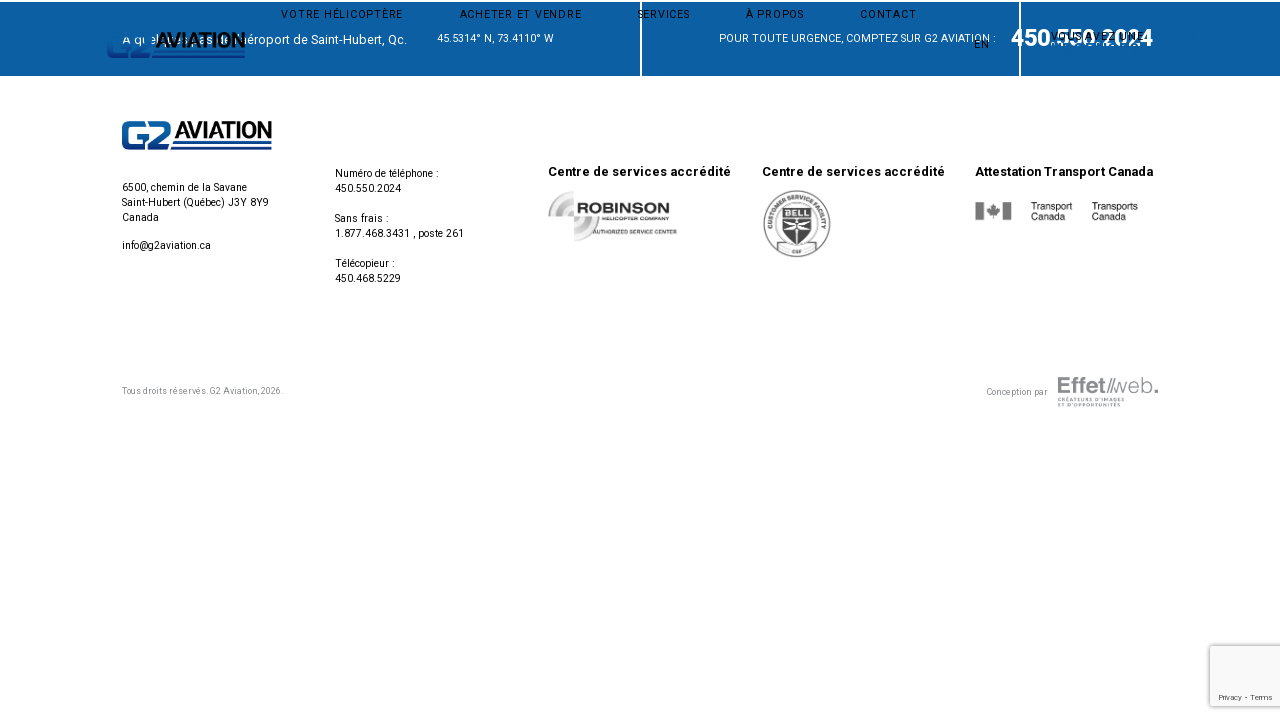

--- FILE ---
content_type: text/html; charset=UTF-8
request_url: https://g2aviation.ca/piece/100260-2/
body_size: 9398
content:
<!DOCTYPE html>
<!--[if lt IE 7]>      <html class="no-js lt-ie9 lt-ie8 lt-ie7" dir="ltr" lang="fr-FR" prefix="og: https://ogp.me/ns#"> <![endif]-->
<!--[if IE 7]>         <html class="no-js lt-ie9 lt-ie8" dir="ltr" lang="fr-FR" prefix="og: https://ogp.me/ns#"> <![endif]-->
<!--[if IE 8]>         <html class="no-js lt-ie9" dir="ltr" lang="fr-FR" prefix="og: https://ogp.me/ns#"> <![endif]-->
<!--[if gt IE 8]><!--> <html class="no-js" dir="ltr" lang="fr-FR" prefix="og: https://ogp.me/ns#"> <!--<![endif]-->
<head>
  <meta charset="UTF-8" />
  <meta http-equiv="X-UA-Compatible" content="IE=edge,chrome=1" />
  <meta name="viewport" content="width=device-width, initial-scale=1">
  <meta name="viewport" content="width=device-width, initial-scale=1.0, maximum-scale=1.0,user-scalable=0"/>
  <title>100260 - G2 Aviation</title>

  <meta name="msapplication-tap-highlight" content="no" />
  <meta name="language" content="fr_FR" />
  <meta name='url' content='https://g2aviation.ca/wp' />

  <!-- COLOR MOBILE HEADER -->
  <!-- Chrome, Firefox OS, Opera and Vivaldi -->
  <meta name="theme-color" content="#000" />
  <!-- Windows Phone -->
  <meta name="msapplication-navbutton-color" content="#000" />
  <!-- iOS Safari -->
  <meta name="apple-mobile-web-app-capable" content="yes" />
  <meta name="apple-mobile-web-app-status-bar-style" content="#000" />

  <link rel="profile" href="http://gmpg.org/xfn/11">
  <link rel="pingback" href="https://g2aviation.ca/wp/xmlrpc.php">

  <link rel="apple-touch-icon" sizes="57x57" href="https://g2aviation.ca/app/themes/effetweb/assets/icons/apple-icon-57x57.png">
  <link rel="apple-touch-icon" sizes="60x60" href="https://g2aviation.ca/app/themes/effetweb/assets/icons/apple-icon-60x60.png">
  <link rel="apple-touch-icon" sizes="72x72" href="https://g2aviation.ca/app/themes/effetweb/assets/icons/apple-icon-72x72.png">
  <link rel="apple-touch-icon" sizes="76x76" href="https://g2aviation.ca/app/themes/effetweb/assets/icons/apple-icon-76x76.png">
  <link rel="apple-touch-icon" sizes="114x114" href="https://g2aviation.ca/app/themes/effetweb/assets/icons/apple-icon-114x114.png">
  <link rel="apple-touch-icon" sizes="120x120" href="https://g2aviation.ca/app/themes/effetweb/assets/icons/apple-icon-120x120.png">
  <link rel="apple-touch-icon" sizes="144x144" href="https://g2aviation.ca/app/themes/effetweb/assets/icons/apple-icon-144x144.png">
  <link rel="apple-touch-icon" sizes="152x152" href="https://g2aviation.ca/app/themes/effetweb/assets/icons/apple-icon-152x152.png">
  <link rel="apple-touch-icon" sizes="180x180" href="https://g2aviation.ca/app/themes/effetweb/assets/icons/apple-icon-180x180.png">
  <link rel="icon" type="image/png" sizes="192x192"  href="https://g2aviation.ca/app/themes/effetweb/assets/icons/android-icon-192x192.png">
  <link rel="icon" type="image/png" sizes="32x32" href="https://g2aviation.ca/app/themes/effetweb/assets/icons/favicon-32x32.png">
  <link rel="icon" type="image/png" sizes="96x96" href="https://g2aviation.ca/app/themes/effetweb/assets/icons/favicon-96x96.png">
  <link rel="icon" type="image/png" sizes="16x16" href="https://g2aviation.ca/app/themes/effetweb/assets/icons/favicon-16x16.png">
  <link rel="manifest" href="https://g2aviation.ca/app/themes/effetweb/assets/icons/manifest.json">
  <meta name="msapplication-TileColor" content="#ffffff">
  <meta name="msapplication-TileImage" content="https://g2aviation.ca/app/themes/effetweb/assets/icons/ms-icon-144x144.png">
  <meta name="theme-color" content="#ffffff">
<!-- Global site tag (gtag.js) - Google Analytics -->
<script async src="https://www.googletagmanager.com/gtag/js?id=G-GJSYTKZ1L4"></script>
<script>
  window.dataLayer = window.dataLayer || [];
  function gtag(){dataLayer.push(arguments);}
  gtag('js', new Date());

 

  gtag('config', 'G-GJSYTKZ1L4');
</script>
<title>100260 - G2 Aviation</title>

	  	<style>img:is([sizes="auto" i], [sizes^="auto," i]) { contain-intrinsic-size: 3000px 1500px }</style>
	<link rel="alternate" hreflang="en" href="https://g2aviation.ca/en/piece/100260-2/" />
<link rel="alternate" hreflang="fr" href="https://g2aviation.ca/piece/100260-2/" />
<link rel="alternate" hreflang="x-default" href="https://g2aviation.ca/piece/100260-2/" />

		<!-- All in One SEO 4.8.9 - aioseo.com -->
	<meta name="robots" content="max-image-preview:large" />
	<meta name="author" content="effetweb"/>
	<link rel="canonical" href="https://g2aviation.ca/piece/100260-2/" />
	<meta name="generator" content="All in One SEO (AIOSEO) 4.8.9" />
		<meta property="og:locale" content="fr_FR" />
		<meta property="og:site_name" content="G2 Aviation - G2 Aviation | Maintenance d&#039;hélicoptères | Centre de service" />
		<meta property="og:type" content="article" />
		<meta property="og:title" content="100260 - G2 Aviation" />
		<meta property="og:url" content="https://g2aviation.ca/piece/100260-2/" />
		<meta property="og:image" content="https://g2aviation.ca/app/uploads/2021/06/OG-Facebook.jpg" />
		<meta property="og:image:secure_url" content="https://g2aviation.ca/app/uploads/2021/06/OG-Facebook.jpg" />
		<meta property="og:image:width" content="1200" />
		<meta property="og:image:height" content="630" />
		<meta property="article:published_time" content="2021-07-12T18:38:54+00:00" />
		<meta property="article:modified_time" content="2021-07-12T18:38:54+00:00" />
		<meta property="article:publisher" content="https://www.facebook.com/centreiservice" />
		<meta name="twitter:card" content="summary" />
		<meta name="twitter:title" content="100260 - G2 Aviation" />
		<meta name="twitter:image" content="https://g2aviation.ca/app/uploads/2021/06/OG-Facebook.jpg" />
		<script type="application/ld+json" class="aioseo-schema">
			{"@context":"https:\/\/schema.org","@graph":[{"@type":"BreadcrumbList","@id":"https:\/\/g2aviation.ca\/piece\/100260-2\/#breadcrumblist","itemListElement":[{"@type":"ListItem","@id":"https:\/\/g2aviation.ca#listItem","position":1,"name":"Accueil","item":"https:\/\/g2aviation.ca","nextItem":{"@type":"ListItem","@id":"https:\/\/g2aviation.ca\/piece\/#listItem","name":"Pi\u00e8ces"}},{"@type":"ListItem","@id":"https:\/\/g2aviation.ca\/piece\/#listItem","position":2,"name":"Pi\u00e8ces","item":"https:\/\/g2aviation.ca\/piece\/","nextItem":{"@type":"ListItem","@id":"https:\/\/g2aviation.ca\/piece\/100260-2\/#listItem","name":"100260"},"previousItem":{"@type":"ListItem","@id":"https:\/\/g2aviation.ca#listItem","name":"Accueil"}},{"@type":"ListItem","@id":"https:\/\/g2aviation.ca\/piece\/100260-2\/#listItem","position":3,"name":"100260","previousItem":{"@type":"ListItem","@id":"https:\/\/g2aviation.ca\/piece\/#listItem","name":"Pi\u00e8ces"}}]},{"@type":"Organization","@id":"https:\/\/g2aviation.ca\/#organization","name":"G2 Aviation","description":"G2 Aviation | Maintenance d'h\u00e9licopt\u00e8res | Centre de service","url":"https:\/\/g2aviation.ca\/","sameAs":["https:\/\/www.facebook.com\/centreiservice","https:\/\/www.linkedin.com\/company\/isc-helimaintenance\/"]},{"@type":"Person","@id":"https:\/\/g2aviation.ca\/author\/effetweb\/#author","url":"https:\/\/g2aviation.ca\/author\/effetweb\/","name":"effetweb","image":{"@type":"ImageObject","@id":"https:\/\/g2aviation.ca\/piece\/100260-2\/#authorImage","url":"https:\/\/secure.gravatar.com\/avatar\/8c611dc6823a8e1d9132cbb766cc3fbc4b4cc08b43c412f554a4126d9219ba7b?s=96&d=mm&r=g","width":96,"height":96,"caption":"effetweb"}},{"@type":"WebPage","@id":"https:\/\/g2aviation.ca\/piece\/100260-2\/#webpage","url":"https:\/\/g2aviation.ca\/piece\/100260-2\/","name":"100260 - G2 Aviation","inLanguage":"fr-FR","isPartOf":{"@id":"https:\/\/g2aviation.ca\/#website"},"breadcrumb":{"@id":"https:\/\/g2aviation.ca\/piece\/100260-2\/#breadcrumblist"},"author":{"@id":"https:\/\/g2aviation.ca\/author\/effetweb\/#author"},"creator":{"@id":"https:\/\/g2aviation.ca\/author\/effetweb\/#author"},"datePublished":"2021-07-12T14:38:54-04:00","dateModified":"2021-07-12T14:38:54-04:00"},{"@type":"WebSite","@id":"https:\/\/g2aviation.ca\/#website","url":"https:\/\/g2aviation.ca\/","name":"G2 Aviation","description":"G2 Aviation | Maintenance d'h\u00e9licopt\u00e8res | Centre de service","inLanguage":"fr-FR","publisher":{"@id":"https:\/\/g2aviation.ca\/#organization"}}]}
		</script>
		<!-- All in One SEO -->

<link rel='dns-prefetch' href='//s3-us-west-2.amazonaws.com' />
<link rel='dns-prefetch' href='//cdnjs.cloudflare.com' />
<link rel="alternate" type="application/rss+xml" title="G2 Aviation &raquo; 100260 Flux des commentaires" href="https://g2aviation.ca/piece/100260-2/feed/" />
<link rel='stylesheet' id='formidable-css' href='https://g2aviation.ca/app/plugins/formidable/css/formidableforms.css' type='text/css' media='all' />
<link rel='stylesheet' id='wp-block-library-css' href='https://g2aviation.ca/wp/wp-includes/css/dist/block-library/style.min.css' type='text/css' media='all' />
<style id='classic-theme-styles-inline-css' type='text/css'>
/*! This file is auto-generated */
.wp-block-button__link{color:#fff;background-color:#32373c;border-radius:9999px;box-shadow:none;text-decoration:none;padding:calc(.667em + 2px) calc(1.333em + 2px);font-size:1.125em}.wp-block-file__button{background:#32373c;color:#fff;text-decoration:none}
</style>
<style id='global-styles-inline-css' type='text/css'>
:root{--wp--preset--aspect-ratio--square: 1;--wp--preset--aspect-ratio--4-3: 4/3;--wp--preset--aspect-ratio--3-4: 3/4;--wp--preset--aspect-ratio--3-2: 3/2;--wp--preset--aspect-ratio--2-3: 2/3;--wp--preset--aspect-ratio--16-9: 16/9;--wp--preset--aspect-ratio--9-16: 9/16;--wp--preset--color--black: #000000;--wp--preset--color--cyan-bluish-gray: #abb8c3;--wp--preset--color--white: #ffffff;--wp--preset--color--pale-pink: #f78da7;--wp--preset--color--vivid-red: #cf2e2e;--wp--preset--color--luminous-vivid-orange: #ff6900;--wp--preset--color--luminous-vivid-amber: #fcb900;--wp--preset--color--light-green-cyan: #7bdcb5;--wp--preset--color--vivid-green-cyan: #00d084;--wp--preset--color--pale-cyan-blue: #8ed1fc;--wp--preset--color--vivid-cyan-blue: #0693e3;--wp--preset--color--vivid-purple: #9b51e0;--wp--preset--gradient--vivid-cyan-blue-to-vivid-purple: linear-gradient(135deg,rgba(6,147,227,1) 0%,rgb(155,81,224) 100%);--wp--preset--gradient--light-green-cyan-to-vivid-green-cyan: linear-gradient(135deg,rgb(122,220,180) 0%,rgb(0,208,130) 100%);--wp--preset--gradient--luminous-vivid-amber-to-luminous-vivid-orange: linear-gradient(135deg,rgba(252,185,0,1) 0%,rgba(255,105,0,1) 100%);--wp--preset--gradient--luminous-vivid-orange-to-vivid-red: linear-gradient(135deg,rgba(255,105,0,1) 0%,rgb(207,46,46) 100%);--wp--preset--gradient--very-light-gray-to-cyan-bluish-gray: linear-gradient(135deg,rgb(238,238,238) 0%,rgb(169,184,195) 100%);--wp--preset--gradient--cool-to-warm-spectrum: linear-gradient(135deg,rgb(74,234,220) 0%,rgb(151,120,209) 20%,rgb(207,42,186) 40%,rgb(238,44,130) 60%,rgb(251,105,98) 80%,rgb(254,248,76) 100%);--wp--preset--gradient--blush-light-purple: linear-gradient(135deg,rgb(255,206,236) 0%,rgb(152,150,240) 100%);--wp--preset--gradient--blush-bordeaux: linear-gradient(135deg,rgb(254,205,165) 0%,rgb(254,45,45) 50%,rgb(107,0,62) 100%);--wp--preset--gradient--luminous-dusk: linear-gradient(135deg,rgb(255,203,112) 0%,rgb(199,81,192) 50%,rgb(65,88,208) 100%);--wp--preset--gradient--pale-ocean: linear-gradient(135deg,rgb(255,245,203) 0%,rgb(182,227,212) 50%,rgb(51,167,181) 100%);--wp--preset--gradient--electric-grass: linear-gradient(135deg,rgb(202,248,128) 0%,rgb(113,206,126) 100%);--wp--preset--gradient--midnight: linear-gradient(135deg,rgb(2,3,129) 0%,rgb(40,116,252) 100%);--wp--preset--font-size--small: 13px;--wp--preset--font-size--medium: 20px;--wp--preset--font-size--large: 36px;--wp--preset--font-size--x-large: 42px;--wp--preset--spacing--20: 0.44rem;--wp--preset--spacing--30: 0.67rem;--wp--preset--spacing--40: 1rem;--wp--preset--spacing--50: 1.5rem;--wp--preset--spacing--60: 2.25rem;--wp--preset--spacing--70: 3.38rem;--wp--preset--spacing--80: 5.06rem;--wp--preset--shadow--natural: 6px 6px 9px rgba(0, 0, 0, 0.2);--wp--preset--shadow--deep: 12px 12px 50px rgba(0, 0, 0, 0.4);--wp--preset--shadow--sharp: 6px 6px 0px rgba(0, 0, 0, 0.2);--wp--preset--shadow--outlined: 6px 6px 0px -3px rgba(255, 255, 255, 1), 6px 6px rgba(0, 0, 0, 1);--wp--preset--shadow--crisp: 6px 6px 0px rgba(0, 0, 0, 1);}:where(.is-layout-flex){gap: 0.5em;}:where(.is-layout-grid){gap: 0.5em;}body .is-layout-flex{display: flex;}.is-layout-flex{flex-wrap: wrap;align-items: center;}.is-layout-flex > :is(*, div){margin: 0;}body .is-layout-grid{display: grid;}.is-layout-grid > :is(*, div){margin: 0;}:where(.wp-block-columns.is-layout-flex){gap: 2em;}:where(.wp-block-columns.is-layout-grid){gap: 2em;}:where(.wp-block-post-template.is-layout-flex){gap: 1.25em;}:where(.wp-block-post-template.is-layout-grid){gap: 1.25em;}.has-black-color{color: var(--wp--preset--color--black) !important;}.has-cyan-bluish-gray-color{color: var(--wp--preset--color--cyan-bluish-gray) !important;}.has-white-color{color: var(--wp--preset--color--white) !important;}.has-pale-pink-color{color: var(--wp--preset--color--pale-pink) !important;}.has-vivid-red-color{color: var(--wp--preset--color--vivid-red) !important;}.has-luminous-vivid-orange-color{color: var(--wp--preset--color--luminous-vivid-orange) !important;}.has-luminous-vivid-amber-color{color: var(--wp--preset--color--luminous-vivid-amber) !important;}.has-light-green-cyan-color{color: var(--wp--preset--color--light-green-cyan) !important;}.has-vivid-green-cyan-color{color: var(--wp--preset--color--vivid-green-cyan) !important;}.has-pale-cyan-blue-color{color: var(--wp--preset--color--pale-cyan-blue) !important;}.has-vivid-cyan-blue-color{color: var(--wp--preset--color--vivid-cyan-blue) !important;}.has-vivid-purple-color{color: var(--wp--preset--color--vivid-purple) !important;}.has-black-background-color{background-color: var(--wp--preset--color--black) !important;}.has-cyan-bluish-gray-background-color{background-color: var(--wp--preset--color--cyan-bluish-gray) !important;}.has-white-background-color{background-color: var(--wp--preset--color--white) !important;}.has-pale-pink-background-color{background-color: var(--wp--preset--color--pale-pink) !important;}.has-vivid-red-background-color{background-color: var(--wp--preset--color--vivid-red) !important;}.has-luminous-vivid-orange-background-color{background-color: var(--wp--preset--color--luminous-vivid-orange) !important;}.has-luminous-vivid-amber-background-color{background-color: var(--wp--preset--color--luminous-vivid-amber) !important;}.has-light-green-cyan-background-color{background-color: var(--wp--preset--color--light-green-cyan) !important;}.has-vivid-green-cyan-background-color{background-color: var(--wp--preset--color--vivid-green-cyan) !important;}.has-pale-cyan-blue-background-color{background-color: var(--wp--preset--color--pale-cyan-blue) !important;}.has-vivid-cyan-blue-background-color{background-color: var(--wp--preset--color--vivid-cyan-blue) !important;}.has-vivid-purple-background-color{background-color: var(--wp--preset--color--vivid-purple) !important;}.has-black-border-color{border-color: var(--wp--preset--color--black) !important;}.has-cyan-bluish-gray-border-color{border-color: var(--wp--preset--color--cyan-bluish-gray) !important;}.has-white-border-color{border-color: var(--wp--preset--color--white) !important;}.has-pale-pink-border-color{border-color: var(--wp--preset--color--pale-pink) !important;}.has-vivid-red-border-color{border-color: var(--wp--preset--color--vivid-red) !important;}.has-luminous-vivid-orange-border-color{border-color: var(--wp--preset--color--luminous-vivid-orange) !important;}.has-luminous-vivid-amber-border-color{border-color: var(--wp--preset--color--luminous-vivid-amber) !important;}.has-light-green-cyan-border-color{border-color: var(--wp--preset--color--light-green-cyan) !important;}.has-vivid-green-cyan-border-color{border-color: var(--wp--preset--color--vivid-green-cyan) !important;}.has-pale-cyan-blue-border-color{border-color: var(--wp--preset--color--pale-cyan-blue) !important;}.has-vivid-cyan-blue-border-color{border-color: var(--wp--preset--color--vivid-cyan-blue) !important;}.has-vivid-purple-border-color{border-color: var(--wp--preset--color--vivid-purple) !important;}.has-vivid-cyan-blue-to-vivid-purple-gradient-background{background: var(--wp--preset--gradient--vivid-cyan-blue-to-vivid-purple) !important;}.has-light-green-cyan-to-vivid-green-cyan-gradient-background{background: var(--wp--preset--gradient--light-green-cyan-to-vivid-green-cyan) !important;}.has-luminous-vivid-amber-to-luminous-vivid-orange-gradient-background{background: var(--wp--preset--gradient--luminous-vivid-amber-to-luminous-vivid-orange) !important;}.has-luminous-vivid-orange-to-vivid-red-gradient-background{background: var(--wp--preset--gradient--luminous-vivid-orange-to-vivid-red) !important;}.has-very-light-gray-to-cyan-bluish-gray-gradient-background{background: var(--wp--preset--gradient--very-light-gray-to-cyan-bluish-gray) !important;}.has-cool-to-warm-spectrum-gradient-background{background: var(--wp--preset--gradient--cool-to-warm-spectrum) !important;}.has-blush-light-purple-gradient-background{background: var(--wp--preset--gradient--blush-light-purple) !important;}.has-blush-bordeaux-gradient-background{background: var(--wp--preset--gradient--blush-bordeaux) !important;}.has-luminous-dusk-gradient-background{background: var(--wp--preset--gradient--luminous-dusk) !important;}.has-pale-ocean-gradient-background{background: var(--wp--preset--gradient--pale-ocean) !important;}.has-electric-grass-gradient-background{background: var(--wp--preset--gradient--electric-grass) !important;}.has-midnight-gradient-background{background: var(--wp--preset--gradient--midnight) !important;}.has-small-font-size{font-size: var(--wp--preset--font-size--small) !important;}.has-medium-font-size{font-size: var(--wp--preset--font-size--medium) !important;}.has-large-font-size{font-size: var(--wp--preset--font-size--large) !important;}.has-x-large-font-size{font-size: var(--wp--preset--font-size--x-large) !important;}
:where(.wp-block-post-template.is-layout-flex){gap: 1.25em;}:where(.wp-block-post-template.is-layout-grid){gap: 1.25em;}
:where(.wp-block-columns.is-layout-flex){gap: 2em;}:where(.wp-block-columns.is-layout-grid){gap: 2em;}
:root :where(.wp-block-pullquote){font-size: 1.5em;line-height: 1.6;}
</style>
<link rel='stylesheet' id='contact-form-7-css' href='https://g2aviation.ca/app/plugins/contact-form-7/includes/css/styles.css' type='text/css' media='all' />
<link rel='stylesheet' id='wpml-menu-item-0-css' href='https://g2aviation.ca/app/plugins/sitepress-multilingual-cms/templates/language-switchers/menu-item/style.min.css' type='text/css' media='all' />
<link rel='stylesheet' id='search-filter-plugin-styles-css' href='https://g2aviation.ca/app/plugins/search-filter-pro/public/assets/css/search-filter.min.css' type='text/css' media='all' />
<link rel='stylesheet' id='wp-lightbox-2.min.css-css' href='https://g2aviation.ca/app/plugins/wp-lightbox-2/styles/lightbox.min.css' type='text/css' media='all' />
<link rel='stylesheet' id='cms-navigation-style-base-css' href='https://g2aviation.ca/app/plugins/wpml-cms-nav/res/css/cms-navigation-base.css' type='text/css' media='screen' />
<link rel='stylesheet' id='cms-navigation-style-css' href='https://g2aviation.ca/app/plugins/wpml-cms-nav/res/css/cms-navigation.css' type='text/css' media='screen' />
<link rel='stylesheet' id='style-css' href='https://g2aviation.ca/app/themes/effetweb/assets/styles/css/styles.css' type='text/css' media='all' />
<link rel='stylesheet' id='heateor_sss_frontend_css-css' href='https://g2aviation.ca/app/plugins/sassy-social-share/public/css/sassy-social-share-public.css' type='text/css' media='all' />
<style id='heateor_sss_frontend_css-inline-css' type='text/css'>
.heateor_sss_button_instagram span.heateor_sss_svg,a.heateor_sss_instagram span.heateor_sss_svg{background:radial-gradient(circle at 30% 107%,#fdf497 0,#fdf497 5%,#fd5949 45%,#d6249f 60%,#285aeb 90%)}.heateor_sss_horizontal_sharing .heateor_sss_svg,.heateor_sss_standard_follow_icons_container .heateor_sss_svg{color:#fff;border-width:0px;border-style:solid;border-color:transparent}.heateor_sss_horizontal_sharing .heateorSssTCBackground{color:#666}.heateor_sss_horizontal_sharing span.heateor_sss_svg:hover,.heateor_sss_standard_follow_icons_container span.heateor_sss_svg:hover{border-color:transparent;}.heateor_sss_vertical_sharing span.heateor_sss_svg,.heateor_sss_floating_follow_icons_container span.heateor_sss_svg{color:#fff;border-width:0px;border-style:solid;border-color:transparent;}.heateor_sss_vertical_sharing .heateorSssTCBackground{color:#666;}.heateor_sss_vertical_sharing span.heateor_sss_svg:hover,.heateor_sss_floating_follow_icons_container span.heateor_sss_svg:hover{border-color:transparent;}@media screen and (max-width:783px) {.heateor_sss_vertical_sharing{display:none!important}}div.heateor_sss_mobile_footer{display:none;}@media screen and (max-width:783px){div.heateor_sss_bottom_sharing .heateorSssTCBackground{background-color:white}div.heateor_sss_bottom_sharing{width:100%!important;left:0!important;}div.heateor_sss_bottom_sharing a{width:11.111111111111% !important;}div.heateor_sss_bottom_sharing .heateor_sss_svg{width: 100% !important;}div.heateor_sss_bottom_sharing div.heateorSssTotalShareCount{font-size:1em!important;line-height:28px!important}div.heateor_sss_bottom_sharing div.heateorSssTotalShareText{font-size:.7em!important;line-height:0px!important}div.heateor_sss_mobile_footer{display:block;height:40px;}.heateor_sss_bottom_sharing{padding:0!important;display:block!important;width:auto!important;bottom:-2px!important;top: auto!important;}.heateor_sss_bottom_sharing .heateor_sss_square_count{line-height:inherit;}.heateor_sss_bottom_sharing .heateorSssSharingArrow{display:none;}.heateor_sss_bottom_sharing .heateorSssTCBackground{margin-right:1.1em!important}}
</style>
<script type="text/javascript" src="https://g2aviation.ca/wp/wp-includes/js/jquery/jquery.min.js" id="jquery-core-js"></script>
<script type="text/javascript" src="https://g2aviation.ca/wp/wp-includes/js/jquery/jquery-migrate.min.js" id="jquery-migrate-js"></script>
<script type="text/javascript" id="search-filter-plugin-build-js-extra">
/* <![CDATA[ */
var SF_LDATA = {"ajax_url":"https:\/\/g2aviation.ca\/wp\/wp-admin\/admin-ajax.php","home_url":"https:\/\/g2aviation.ca\/","extensions":[]};
/* ]]> */
</script>
<script type="text/javascript" src="https://g2aviation.ca/app/plugins/search-filter-pro/public/assets/js/search-filter-build.min.js" id="search-filter-plugin-build-js"></script>
<script type="text/javascript" src="https://g2aviation.ca/app/plugins/search-filter-pro/public/assets/js/chosen.jquery.min.js" id="search-filter-plugin-chosen-js"></script>
<meta name="generator" content="WPML ver:4.8.4 stt:1,4;" />
<script>document.documentElement.className += " js";</script>
<!-- Global site tag (gtag.js) - Google Analytics -->
<script async src="https://www.googletagmanager.com/gtag/js?id=G-GJSYTKZ1L4"></script>
<script>
  window.dataLayer = window.dataLayer || [];
  function gtag(){dataLayer.push(arguments);}
  gtag('js', new Date());

 

  gtag('config', 'G-GJSYTKZ1L4');
</script>
</head>
<body class="wp-singular piece-template-default single single-piece postid-992 wp-theme-effetweb">

<nav class="menu-mobile menu-mobile-vertical menu-mobile-right" id="menu-mobile-s2">
<div class="menu-mobile-container"><ul id="mobile-menu" class="list-unstyled"><li id="menu-item-1468" class="menu-item menu-item-type-post_type menu-item-object-page menu-item-home menu-item-1468"><a href="https://g2aviation.ca/">Accueil</a></li>
<li id="menu-item-1469" class="menu-item menu-item-type-post_type menu-item-object-page menu-item-1469"><a href="https://g2aviation.ca/votre-helicoptere/">Votre hélicoptère</a></li>
<li id="menu-item-1712" class="menu-item menu-item-type-post_type menu-item-object-page menu-item-1712"><a href="https://g2aviation.ca/acheter-et-vendre/">Acheter et vendre</a></li>
<li id="menu-item-1471" class="menu-item menu-item-type-post_type menu-item-object-page menu-item-1471"><a href="https://g2aviation.ca/services/">Services</a></li>
<li id="menu-item-1472" class="menu-item menu-item-type-post_type menu-item-object-page menu-item-1472"><a href="https://g2aviation.ca/a-propos/">À propos</a></li>
<li id="menu-item-1473" class="menu-item menu-item-type-post_type menu-item-object-page menu-item-1473"><a href="https://g2aviation.ca/contact/">Contact</a></li>
<li id="menu-item-wpml-ls-12-en" class="menu-item wpml-ls-slot-12 wpml-ls-item wpml-ls-item-en wpml-ls-menu-item wpml-ls-first-item wpml-ls-last-item menu-item-type-wpml_ls_menu_item menu-item-object-wpml_ls_menu_item menu-item-wpml-ls-12-en"><a href="https://g2aviation.ca/en/piece/100260-2/" title="Passer à EN" aria-label="Passer à EN" role="menuitem"><span class="wpml-ls-native" lang="en">EN</span></a></li>
</ul></div><div class="mobile-call-out">
      <div class="">
        <h4>Dépannage n'importe où</h4>
        <p><strong>Pour toute URGENCE, veuillez<br> communiquer avec :</strong></p>
        <p>Julien Paquette - <a href="tel:5149741428">(514) 974-1428</a>
</p>
      </div>
    </div>
</nav>
<div id="wrap">

  <header class="main-header" id="top-header">
    <div class="bottom-header">
  <div class="container flex-container">
    <a class="logo-desktop" href="https://g2aviation.ca/">
       <img src="https://g2aviation.ca/app/themes/effetweb/assets/images/logo.png" alt="G2 Aviation" />
    </a>
    <a class="logo-contact" href="https://g2aviation.ca/">
       <img src="https://g2aviation.ca/app/themes/effetweb/assets/images/logo-contact.png" alt="G2 Aviation" />
    </a>
    <a class="logo-sticky" href="https://g2aviation.ca/">
       <img src="https://g2aviation.ca/app/themes/effetweb/assets/images/logo-sticky.png" alt="G2 Aviation" />
    </a>
    <nav class="main-menu"><ul id="menu-principal" class="list-unstyled"><li id="menu-item-38" class="menu-item menu-item-type-post_type menu-item-object-page menu-item-38"><a href="https://g2aviation.ca/votre-helicoptere/"><span>Votre hélicoptère</span></a></li>
<li id="menu-item-1710" class="menu-item menu-item-type-post_type menu-item-object-page menu-item-1710"><a href="https://g2aviation.ca/acheter-et-vendre/"><span>Acheter et vendre</span></a></li>
<li id="menu-item-40" class="menu-item menu-item-type-post_type menu-item-object-page menu-item-40"><a href="https://g2aviation.ca/services/"><span>Services</span></a></li>
<li id="menu-item-41" class="menu-item menu-item-type-post_type menu-item-object-page menu-item-41"><a href="https://g2aviation.ca/a-propos/"><span>À propos</span></a></li>
<li id="menu-item-42" class="menu-item menu-item-type-post_type menu-item-object-page menu-item-42"><a href="https://g2aviation.ca/contact/"><span>Contact</span></a></li>
<li id="menu-item-wpml-ls-2-en" class="menu-item wpml-ls-slot-2 wpml-ls-item wpml-ls-item-en wpml-ls-menu-item wpml-ls-first-item wpml-ls-last-item menu-item-type-wpml_ls_menu_item menu-item-object-wpml_ls_menu_item menu-item-wpml-ls-2-en"><a href="https://g2aviation.ca/en/piece/100260-2/" title="Passer à EN" aria-label="Passer à EN" role="menuitem"><span class="wpml-ls-native" lang="en">EN</span></a></li>
</ul></nav>    <div class="call-out">Vous avez une<br><strong>urgence?</strong><i class="ic-callout"></i>
      <div class="hidden-content">
        <span class="call-out-close"><img src="/app/uploads/2021/06/iconmonstr-x-mark-7.png"></span>
        <h4>Dépannage n'importe où</h4>
        <p><strong>Pour toute URGENCE, veuillez<br> communiquer avec :</strong></p>
        <p>Julien Paquette - <a href="tel:5149741428">(514) 974-1428</a>
</p>
      </div>
    </div>
    <button class="hamburger hamburger-5" id="showRight"><span></span></button>
 </div>
</div>  </header>

<div id="site-content">
 <div id="main">
<!-- AIDE POUR LE FRONTEND

Titre: 100260

Contenu: 

Featured image:

Catégorie: 

Auteur: effetweb

Nouvelle précédente: <a href="https://g2aviation.ca/piece/100260/">100260</a>

Nouvelle suivante: <a href="https://g2aviation.ca/piece/212-001-321-001/">212-001-321-001</a>


-->

</div>
<footer>
  <div class="top-footer">
    <div class="container-fluid">
      <div class="row">
        <div class="col-sm-5 force-ipad-vert-center force-ipad-vert-full ml-auto d-flex align-items-center">
          <p>À quelques pas de l’aéroport de Saint-Hubert, Qc.</p>
          <p class="right-content">45.5314° N, 73.4110° W</p>
        </div>
        <div class="col-sm-6 force-ipad-vert-full d-flex align-items-center right-col">
          POUR TOUTE URGENCE, COMPTEZ SUR G2&nbsp;AVIATION&nbsp;: <a href="tel:450.550.2024">450.550.2024</a>
        </div>
      </div>
    </div>
  </div>
  <div class="bottom-footer">
    <div class="container-fluid">
      <div class="row">
        <div class="col-md-2 ml-auto force-ipad-vert-4 force-ipad-vert-ml-none">
          <a class="logo-desktop" href="https://g2aviation.ca/">
          <img src="https://g2aviation.ca/app/themes/effetweb/assets/images/logo-g2-footer.png" alt="G2 Aviation" />
          </a>
                    <a target="_blank" href="https://www.google.ca/maps/place/6500+Ch.+de+la+Savane,+Saint-Hubert,+QC+J3Y+8Y9/@45.5313758,-73.4132906,17z/data=!3m1!4b1!4m5!3m4!1s0x4cc903882c55cfe5:0x3b2c27636d6867eb!8m2!3d45.5313721!4d-73.4111019"><p>6500, chemin de la Savane<br />
Saint-Hubert (Québec)  J3Y 8Y9 Canada</p>
</a>
                               <a href="mailto:info@g2aviation.ca ">info@g2aviation.ca </a>
                    <ul class="list-unstyled list-socials d-flex">
            
                                  </ul>
        </div>
        <div class="col-sm-2 coordonnees force-ipad-vert-half force-ipad-vert-ml-none">
          Numéro de téléphone : <br>
                    <a class="phone" href="tel:450.550.2024">450.550.2024</a><br><br>
                    Sans frais :  <br>
                    <a class="phone" href="tel:1.877.468.3431">1.877.468.3431</a>
          , poste 261<br><br>
         Télécopieur : <br>
         450.468.5229        </div>
        <div class="col-md-2 force-ipad-vert-4">

         <div id="text-1" class="widget widget_text"><h3 class="widgettitle">Centre de services accrédité</h3>			<div class="textwidget"><p><img decoding="async" src="http://g2aviation.ca/app/uploads/2021/06/logo-robinson-1.png" /></p>
</div>
		</div>        </div>
        <div class="col-md-2 force-ipad-vert-4">
         <div id="text-2" class="widget widget_text"><h3 class="widgettitle">Centre de services accrédité</h3>			<div class="textwidget"><img src="http://g2aviation.ca/app/uploads/2021/06/logo-bell-1.png"></div>
		</div>        </div>
        <div class="col-md-2 mr-auto force-ipad-vert-4 force-ipad-vert-mr-none">
          <div id="text-3" class="widget widget_text"><h3 class="widgettitle">Attestation Transport Canada</h3>			<div class="textwidget"><img src="http://g2aviation.ca/app/uploads/2021/06/logo-transport-canada.png"></div>
		</div>        </div>
      </div>
    </div>
  </div>
  <div class="copyright">
    <div class="container d-flex align-items-center justify-content-between">
      <div class="rights">Tous droits réservés. <a href="https://g2aviation.ca">G2 Aviation</a>, 2026.</div>
      <div class="signature">
         Conception par<a href="http://effetweb.ca" target="_blank"><img src="https://g2aviation.ca/app/themes/effetweb/assets/images/logo-effetweb-footer.png" alt="Effet/Web" /></a>
       </div>
    </div>
  </div>
</footer>

</div> <!--site_content-->
</div><!-- end wrap -->


<div class="debug_responsive">
  <span></span>
</div>


<div class="modal fade" id="lightbox" tabindex="-1" role="dialog" aria-labelledby="" aria-hidden="true">
  <div class="modal-dialog modal-dialog-centered" role="document">
    <div class="modal-content">
      <div class="modal-header">
        <button type="button" class="ic-close" data-dismiss="modal" aria-label="Close"><img src="https://g2aviation.ca/app/themes/effetweb/assets/images/close.png">
        </button>
      </div>
      <div class="modal-body">
        <div class="">
                     <h3>Demande d'information</h3>
   
                  
        
<div class="wpcf7 no-js" id="wpcf7-f550-o1" lang="fr-FR" dir="ltr" data-wpcf7-id="550">
<div class="screen-reader-response"><p role="status" aria-live="polite" aria-atomic="true"></p> <ul></ul></div>
<form action="/piece/100260-2/#wpcf7-f550-o1" method="post" class="wpcf7-form init" aria-label="Formulaire de contact" novalidate="novalidate" data-status="init">
<fieldset class="hidden-fields-container"><input type="hidden" name="_wpcf7" value="550" /><input type="hidden" name="_wpcf7_version" value="6.1.3" /><input type="hidden" name="_wpcf7_locale" value="fr_FR" /><input type="hidden" name="_wpcf7_unit_tag" value="wpcf7-f550-o1" /><input type="hidden" name="_wpcf7_container_post" value="0" /><input type="hidden" name="_wpcf7_posted_data_hash" value="" /><input type="hidden" name="_wpcf7dtx_version" value="5.0.3" /><input type="hidden" name="_wpcf7_recaptcha_response" value="" />
</fieldset>
<div class="row">
	<div class="col-sm-6">
		<p><span class="wpcf7-form-control-wrap" data-name="votre-nom"><input size="40" maxlength="400" class="wpcf7-form-control wpcf7-text wpcf7-validates-as-required" aria-required="true" aria-invalid="false" placeholder="Nom*" value="" type="text" name="votre-nom" /></span>
		</p>
	</div>
	<div class="col-sm-6">
		<p><span class="wpcf7-form-control-wrap" data-name="votre-prenom"><input size="40" maxlength="400" class="wpcf7-form-control wpcf7-text wpcf7-validates-as-required" aria-required="true" aria-invalid="false" placeholder="Prénom*" value="" type="text" name="votre-prenom" /></span>
		</p>
	</div>
</div>
<div class="row">
	<div class="col-sm-6">
		<p><span class="wpcf7-form-control-wrap" data-name="votre-courriel"><input size="40" maxlength="400" class="wpcf7-form-control wpcf7-email wpcf7-validates-as-required wpcf7-text wpcf7-validates-as-email" aria-required="true" aria-invalid="false" placeholder="Adresse courriel*" value="" type="email" name="votre-courriel" /></span>
		</p>
	</div>
	<div class="col-sm-6">
		<p><span class="wpcf7-form-control-wrap" data-name="votre-telephone"><input size="40" maxlength="400" class="wpcf7-form-control wpcf7-text wpcf7-validates-as-required" aria-required="true" aria-invalid="false" placeholder="Numéro de téléphone*" value="" type="text" name="votre-telephone" /></span>
		</p>
	</div>
</div>
<div class="row">
	<div class="col-sm-12">
		<p><span class="wpcf7-form-control-wrap" data-name="votre-service"><select class="wpcf7-form-control wpcf7-select" aria-invalid="false" name="votre-service"><option value="">Objet</option><option value="Maintenance et entretien">Maintenance et entretien</option><option value="Réparation">Réparation</option><option value="Service esthétique/Remise à neuf">Service esthétique/Remise à neuf</option><option value="Entreposage">Entreposage</option><option value="Équipe mobile (Mobile Repair Team)">Équipe mobile (Mobile Repair Team)</option><option value="Dépannage">Dépannage</option><option value="Suivi de maintenance">Suivi de maintenance</option><option value="Recherche/Acquisition d’hélicoptères">Recherche/Acquisition d’hélicoptères</option><option value="Autre">Autre</option></select></span>
		</p>
	</div>
</div>
<div class="row">
	<div class="col-sm-12">
		<p><span class="wpcf7-form-control-wrap" data-name="votre-message"><textarea cols="40" rows="10" maxlength="2000" class="wpcf7-form-control wpcf7-textarea wpcf7-validates-as-required" aria-required="true" aria-invalid="false" placeholder="message" name="votre-message"></textarea></span>
		</p>
	</div>
</div>
<p><button id='submit' class='button wpcf7-form-control wpcf7-submit'><span>Envoyer</span></button>
</p><div class="wpcf7-response-output" aria-hidden="true"></div>
</form>
</div>

        
                 
        </div>
      </div>
    </div>
  </div>
</div>
<script type="speculationrules">
{"prefetch":[{"source":"document","where":{"and":[{"href_matches":"\/*"},{"not":{"href_matches":["\/wp\/wp-*.php","\/wp\/wp-admin\/*","\/app\/uploads\/*","\/app\/*","\/app\/plugins\/*","\/app\/themes\/effetweb\/*","\/*\\?(.+)"]}},{"not":{"selector_matches":"a[rel~=\"nofollow\"]"}},{"not":{"selector_matches":".no-prefetch, .no-prefetch a"}}]},"eagerness":"conservative"}]}
</script>
<script type="text/javascript" src="https://g2aviation.ca/wp/wp-includes/js/dist/hooks.min.js" id="wp-hooks-js"></script>
<script type="text/javascript" src="https://g2aviation.ca/wp/wp-includes/js/dist/i18n.min.js" id="wp-i18n-js"></script>
<script type="text/javascript" id="wp-i18n-js-after">
/* <![CDATA[ */
wp.i18n.setLocaleData( { 'text direction\u0004ltr': [ 'ltr' ] } );
/* ]]> */
</script>
<script type="text/javascript" src="https://g2aviation.ca/app/plugins/contact-form-7/includes/swv/js/index.js" id="swv-js"></script>
<script type="text/javascript" id="contact-form-7-js-translations">
/* <![CDATA[ */
( function( domain, translations ) {
	var localeData = translations.locale_data[ domain ] || translations.locale_data.messages;
	localeData[""].domain = domain;
	wp.i18n.setLocaleData( localeData, domain );
} )( "contact-form-7", {"translation-revision-date":"2025-02-06 12:02:14+0000","generator":"GlotPress\/4.0.1","domain":"messages","locale_data":{"messages":{"":{"domain":"messages","plural-forms":"nplurals=2; plural=n > 1;","lang":"fr"},"This contact form is placed in the wrong place.":["Ce formulaire de contact est plac\u00e9 dans un mauvais endroit."],"Error:":["Erreur\u00a0:"]}},"comment":{"reference":"includes\/js\/index.js"}} );
/* ]]> */
</script>
<script type="text/javascript" id="contact-form-7-js-before">
/* <![CDATA[ */
var wpcf7 = {
    "api": {
        "root": "https:\/\/g2aviation.ca\/wp-json\/",
        "namespace": "contact-form-7\/v1"
    }
};
/* ]]> */
</script>
<script type="text/javascript" src="https://g2aviation.ca/app/plugins/contact-form-7/includes/js/index.js" id="contact-form-7-js"></script>
<script type="text/javascript" src="https://g2aviation.ca/wp/wp-includes/js/jquery/ui/core.min.js" id="jquery-ui-core-js"></script>
<script type="text/javascript" src="https://g2aviation.ca/wp/wp-includes/js/jquery/ui/datepicker.min.js" id="jquery-ui-datepicker-js"></script>
<script type="text/javascript" id="jquery-ui-datepicker-js-after">
/* <![CDATA[ */
jQuery(function(jQuery){jQuery.datepicker.setDefaults({"closeText":"Fermer","currentText":"Aujourd\u2019hui","monthNames":["janvier","f\u00e9vrier","mars","avril","mai","juin","juillet","ao\u00fbt","septembre","octobre","novembre","d\u00e9cembre"],"monthNamesShort":["Jan","F\u00e9v","Mar","Avr","Mai","Juin","Juil","Ao\u00fbt","Sep","Oct","Nov","D\u00e9c"],"nextText":"Suivant","prevText":"Pr\u00e9c\u00e9dent","dayNames":["dimanche","lundi","mardi","mercredi","jeudi","vendredi","samedi"],"dayNamesShort":["dim","lun","mar","mer","jeu","ven","sam"],"dayNamesMin":["D","L","M","M","J","V","S"],"dateFormat":"d MM yy","firstDay":1,"isRTL":false});});
/* ]]> */
</script>
<script type="text/javascript" id="wp-jquery-lightbox-js-extra">
/* <![CDATA[ */
var JQLBSettings = {"fitToScreen":"0","resizeSpeed":"400","displayDownloadLink":"0","navbarOnTop":"0","loopImages":"","resizeCenter":"","marginSize":"","linkTarget":"","help":"","prevLinkTitle":"previous image","nextLinkTitle":"next image","prevLinkText":"\u00ab Previous","nextLinkText":"Next \u00bb","closeTitle":"close image gallery","image":"Image ","of":" of ","download":"Download","jqlb_overlay_opacity":"80","jqlb_overlay_color":"#000000","jqlb_overlay_close":"1","jqlb_border_width":"10","jqlb_border_color":"#ffffff","jqlb_border_radius":"0","jqlb_image_info_background_transparency":"100","jqlb_image_info_bg_color":"#ffffff","jqlb_image_info_text_color":"#000000","jqlb_image_info_text_fontsize":"10","jqlb_show_text_for_image":"1","jqlb_next_image_title":"next image","jqlb_previous_image_title":"previous image","jqlb_next_button_image":"https:\/\/g2aviation.ca\/app\/plugins\/wp-lightbox-2\/styles\/images\/next.gif","jqlb_previous_button_image":"https:\/\/g2aviation.ca\/app\/plugins\/wp-lightbox-2\/styles\/images\/prev.gif","jqlb_maximum_width":"","jqlb_maximum_height":"","jqlb_show_close_button":"1","jqlb_close_image_title":"close image gallery","jqlb_close_image_max_heght":"22","jqlb_image_for_close_lightbox":"https:\/\/g2aviation.ca\/app\/plugins\/wp-lightbox-2\/styles\/images\/closelabel.gif","jqlb_keyboard_navigation":"1","jqlb_popup_size_fix":"0"};
/* ]]> */
</script>
<script type="text/javascript" src="https://g2aviation.ca/app/plugins/wp-lightbox-2/js/dist/wp-lightbox-2.min.js" id="wp-jquery-lightbox-js"></script>
<script type="text/javascript" src="https://g2aviation.ca/app/themes/effetweb/assets/js/vendor/jquery-3.5.1.min.js" id="ew-jquery-js"></script>
<script type="text/javascript" src="https://g2aviation.ca/app/themes/effetweb/assets/js/vendor/bootstrap.min.js" id="ew-bootstrap-js"></script>
<script type="text/javascript" src="https://g2aviation.ca/app/themes/effetweb/assets/js/vendor/detect.js" id="ew-detect-js"></script>
<script type="text/javascript" src="https://g2aviation.ca/app/themes/effetweb/assets/js/vendor/classie.js" id="ew-classie-js"></script>
<script type="text/javascript" src="https://g2aviation.ca/app/themes/effetweb/assets/js/vendor/slick.min.js" id="ew-slick-js"></script>
<script type="text/javascript" src="https://g2aviation.ca/app/themes/effetweb/assets/js/rotator.js" id="ew-rotator-js"></script>
<script type="text/javascript" src="https://s3-us-west-2.amazonaws.com/s.cdpn.io/16327/gsap-latest-beta.min.js" id="ew-gsap-js"></script>
<script type="text/javascript" src="https://s3-us-west-2.amazonaws.com/s.cdpn.io/16327/ScrollTrigger.min.js" id="ew-scrolltrigger-js"></script>
<script type="text/javascript" src="https://cdnjs.cloudflare.com/ajax/libs/zepto/1.2.0/zepto.min.js" id="ew-zero-js"></script>
<script type="text/javascript" src="https://g2aviation.ca/app/themes/effetweb/assets/js/vendor/wow.min.js" id="ew-wow-js"></script>
<script type="text/javascript" src="https://g2aviation.ca/app/themes/effetweb/assets/js/min/menu.min.js" id="ew-menu-js"></script>
<script type="text/javascript" src="https://g2aviation.ca/app/themes/effetweb/assets/js/pieces.js" id="ew-pieces-js"></script>
<script type="text/javascript" src="https://g2aviation.ca/app/themes/effetweb/assets/js/min/main.min.js" id="ew-main-js"></script>
<script type="text/javascript" id="frontend-ajax-js-extra">
/* <![CDATA[ */
var frontend_ajax_object = {"ajaxurl":"https:\/\/g2aviation.ca\/wp\/wp-admin\/admin-ajax.php"};
/* ]]> */
</script>
<script type="text/javascript" src="https://g2aviation.ca/app/themes/effetweb/assets/js/ajax-script.js" id="frontend-ajax-js"></script>
<script type="text/javascript" id="heateor_sss_sharing_js-js-before">
/* <![CDATA[ */
function heateorSssLoadEvent(e) {var t=window.onload;if (typeof window.onload!="function") {window.onload=e}else{window.onload=function() {t();e()}}};	var heateorSssSharingAjaxUrl = 'https://g2aviation.ca/wp/wp-admin/admin-ajax.php', heateorSssCloseIconPath = 'https://g2aviation.ca/app/plugins/sassy-social-share/public/../images/close.png', heateorSssPluginIconPath = 'https://g2aviation.ca/app/plugins/sassy-social-share/public/../images/logo.png', heateorSssHorizontalSharingCountEnable = 0, heateorSssVerticalSharingCountEnable = 0, heateorSssSharingOffset = -10; var heateorSssMobileStickySharingEnabled = 1;var heateorSssCopyLinkMessage = "Lien copié.";var heateorSssUrlCountFetched = [], heateorSssSharesText = 'Partages', heateorSssShareText = 'Partage';function heateorSssPopup(e) {window.open(e,"popUpWindow","height=400,width=600,left=400,top=100,resizable,scrollbars,toolbar=0,personalbar=0,menubar=no,location=no,directories=no,status")}
/* ]]> */
</script>
<script type="text/javascript" src="https://g2aviation.ca/app/plugins/sassy-social-share/public/js/sassy-social-share-public.js" id="heateor_sss_sharing_js-js"></script>
<script type="text/javascript" src="https://www.google.com/recaptcha/api.js?render=6Lc0dZobAAAAANDYJprnFTOAZ00lzzhs1gKgcU9Y" id="google-recaptcha-js"></script>
<script type="text/javascript" src="https://g2aviation.ca/wp/wp-includes/js/dist/vendor/wp-polyfill.min.js" id="wp-polyfill-js"></script>
<script type="text/javascript" id="wpcf7-recaptcha-js-before">
/* <![CDATA[ */
var wpcf7_recaptcha = {
    "sitekey": "6Lc0dZobAAAAANDYJprnFTOAZ00lzzhs1gKgcU9Y",
    "actions": {
        "homepage": "homepage",
        "contactform": "contactform"
    }
};
/* ]]> */
</script>
<script type="text/javascript" src="https://g2aviation.ca/app/plugins/contact-form-7/modules/recaptcha/index.js" id="wpcf7-recaptcha-js"></script>
  <script>
jQuery('#fullVideo').on('hidden.bs.modal', function (e) {
  // do something...
  jQuery('#fullVideo iframe').attr("src", jQuery("#fullVideo iframe").attr("src"));
});
</script>



</body>
</html>

--- FILE ---
content_type: text/html; charset=utf-8
request_url: https://www.google.com/recaptcha/api2/anchor?ar=1&k=6Lc0dZobAAAAANDYJprnFTOAZ00lzzhs1gKgcU9Y&co=aHR0cHM6Ly9nMmF2aWF0aW9uLmNhOjQ0Mw..&hl=en&v=PoyoqOPhxBO7pBk68S4YbpHZ&size=invisible&anchor-ms=20000&execute-ms=30000&cb=y9i1su6451cw
body_size: 48646
content:
<!DOCTYPE HTML><html dir="ltr" lang="en"><head><meta http-equiv="Content-Type" content="text/html; charset=UTF-8">
<meta http-equiv="X-UA-Compatible" content="IE=edge">
<title>reCAPTCHA</title>
<style type="text/css">
/* cyrillic-ext */
@font-face {
  font-family: 'Roboto';
  font-style: normal;
  font-weight: 400;
  font-stretch: 100%;
  src: url(//fonts.gstatic.com/s/roboto/v48/KFO7CnqEu92Fr1ME7kSn66aGLdTylUAMa3GUBHMdazTgWw.woff2) format('woff2');
  unicode-range: U+0460-052F, U+1C80-1C8A, U+20B4, U+2DE0-2DFF, U+A640-A69F, U+FE2E-FE2F;
}
/* cyrillic */
@font-face {
  font-family: 'Roboto';
  font-style: normal;
  font-weight: 400;
  font-stretch: 100%;
  src: url(//fonts.gstatic.com/s/roboto/v48/KFO7CnqEu92Fr1ME7kSn66aGLdTylUAMa3iUBHMdazTgWw.woff2) format('woff2');
  unicode-range: U+0301, U+0400-045F, U+0490-0491, U+04B0-04B1, U+2116;
}
/* greek-ext */
@font-face {
  font-family: 'Roboto';
  font-style: normal;
  font-weight: 400;
  font-stretch: 100%;
  src: url(//fonts.gstatic.com/s/roboto/v48/KFO7CnqEu92Fr1ME7kSn66aGLdTylUAMa3CUBHMdazTgWw.woff2) format('woff2');
  unicode-range: U+1F00-1FFF;
}
/* greek */
@font-face {
  font-family: 'Roboto';
  font-style: normal;
  font-weight: 400;
  font-stretch: 100%;
  src: url(//fonts.gstatic.com/s/roboto/v48/KFO7CnqEu92Fr1ME7kSn66aGLdTylUAMa3-UBHMdazTgWw.woff2) format('woff2');
  unicode-range: U+0370-0377, U+037A-037F, U+0384-038A, U+038C, U+038E-03A1, U+03A3-03FF;
}
/* math */
@font-face {
  font-family: 'Roboto';
  font-style: normal;
  font-weight: 400;
  font-stretch: 100%;
  src: url(//fonts.gstatic.com/s/roboto/v48/KFO7CnqEu92Fr1ME7kSn66aGLdTylUAMawCUBHMdazTgWw.woff2) format('woff2');
  unicode-range: U+0302-0303, U+0305, U+0307-0308, U+0310, U+0312, U+0315, U+031A, U+0326-0327, U+032C, U+032F-0330, U+0332-0333, U+0338, U+033A, U+0346, U+034D, U+0391-03A1, U+03A3-03A9, U+03B1-03C9, U+03D1, U+03D5-03D6, U+03F0-03F1, U+03F4-03F5, U+2016-2017, U+2034-2038, U+203C, U+2040, U+2043, U+2047, U+2050, U+2057, U+205F, U+2070-2071, U+2074-208E, U+2090-209C, U+20D0-20DC, U+20E1, U+20E5-20EF, U+2100-2112, U+2114-2115, U+2117-2121, U+2123-214F, U+2190, U+2192, U+2194-21AE, U+21B0-21E5, U+21F1-21F2, U+21F4-2211, U+2213-2214, U+2216-22FF, U+2308-230B, U+2310, U+2319, U+231C-2321, U+2336-237A, U+237C, U+2395, U+239B-23B7, U+23D0, U+23DC-23E1, U+2474-2475, U+25AF, U+25B3, U+25B7, U+25BD, U+25C1, U+25CA, U+25CC, U+25FB, U+266D-266F, U+27C0-27FF, U+2900-2AFF, U+2B0E-2B11, U+2B30-2B4C, U+2BFE, U+3030, U+FF5B, U+FF5D, U+1D400-1D7FF, U+1EE00-1EEFF;
}
/* symbols */
@font-face {
  font-family: 'Roboto';
  font-style: normal;
  font-weight: 400;
  font-stretch: 100%;
  src: url(//fonts.gstatic.com/s/roboto/v48/KFO7CnqEu92Fr1ME7kSn66aGLdTylUAMaxKUBHMdazTgWw.woff2) format('woff2');
  unicode-range: U+0001-000C, U+000E-001F, U+007F-009F, U+20DD-20E0, U+20E2-20E4, U+2150-218F, U+2190, U+2192, U+2194-2199, U+21AF, U+21E6-21F0, U+21F3, U+2218-2219, U+2299, U+22C4-22C6, U+2300-243F, U+2440-244A, U+2460-24FF, U+25A0-27BF, U+2800-28FF, U+2921-2922, U+2981, U+29BF, U+29EB, U+2B00-2BFF, U+4DC0-4DFF, U+FFF9-FFFB, U+10140-1018E, U+10190-1019C, U+101A0, U+101D0-101FD, U+102E0-102FB, U+10E60-10E7E, U+1D2C0-1D2D3, U+1D2E0-1D37F, U+1F000-1F0FF, U+1F100-1F1AD, U+1F1E6-1F1FF, U+1F30D-1F30F, U+1F315, U+1F31C, U+1F31E, U+1F320-1F32C, U+1F336, U+1F378, U+1F37D, U+1F382, U+1F393-1F39F, U+1F3A7-1F3A8, U+1F3AC-1F3AF, U+1F3C2, U+1F3C4-1F3C6, U+1F3CA-1F3CE, U+1F3D4-1F3E0, U+1F3ED, U+1F3F1-1F3F3, U+1F3F5-1F3F7, U+1F408, U+1F415, U+1F41F, U+1F426, U+1F43F, U+1F441-1F442, U+1F444, U+1F446-1F449, U+1F44C-1F44E, U+1F453, U+1F46A, U+1F47D, U+1F4A3, U+1F4B0, U+1F4B3, U+1F4B9, U+1F4BB, U+1F4BF, U+1F4C8-1F4CB, U+1F4D6, U+1F4DA, U+1F4DF, U+1F4E3-1F4E6, U+1F4EA-1F4ED, U+1F4F7, U+1F4F9-1F4FB, U+1F4FD-1F4FE, U+1F503, U+1F507-1F50B, U+1F50D, U+1F512-1F513, U+1F53E-1F54A, U+1F54F-1F5FA, U+1F610, U+1F650-1F67F, U+1F687, U+1F68D, U+1F691, U+1F694, U+1F698, U+1F6AD, U+1F6B2, U+1F6B9-1F6BA, U+1F6BC, U+1F6C6-1F6CF, U+1F6D3-1F6D7, U+1F6E0-1F6EA, U+1F6F0-1F6F3, U+1F6F7-1F6FC, U+1F700-1F7FF, U+1F800-1F80B, U+1F810-1F847, U+1F850-1F859, U+1F860-1F887, U+1F890-1F8AD, U+1F8B0-1F8BB, U+1F8C0-1F8C1, U+1F900-1F90B, U+1F93B, U+1F946, U+1F984, U+1F996, U+1F9E9, U+1FA00-1FA6F, U+1FA70-1FA7C, U+1FA80-1FA89, U+1FA8F-1FAC6, U+1FACE-1FADC, U+1FADF-1FAE9, U+1FAF0-1FAF8, U+1FB00-1FBFF;
}
/* vietnamese */
@font-face {
  font-family: 'Roboto';
  font-style: normal;
  font-weight: 400;
  font-stretch: 100%;
  src: url(//fonts.gstatic.com/s/roboto/v48/KFO7CnqEu92Fr1ME7kSn66aGLdTylUAMa3OUBHMdazTgWw.woff2) format('woff2');
  unicode-range: U+0102-0103, U+0110-0111, U+0128-0129, U+0168-0169, U+01A0-01A1, U+01AF-01B0, U+0300-0301, U+0303-0304, U+0308-0309, U+0323, U+0329, U+1EA0-1EF9, U+20AB;
}
/* latin-ext */
@font-face {
  font-family: 'Roboto';
  font-style: normal;
  font-weight: 400;
  font-stretch: 100%;
  src: url(//fonts.gstatic.com/s/roboto/v48/KFO7CnqEu92Fr1ME7kSn66aGLdTylUAMa3KUBHMdazTgWw.woff2) format('woff2');
  unicode-range: U+0100-02BA, U+02BD-02C5, U+02C7-02CC, U+02CE-02D7, U+02DD-02FF, U+0304, U+0308, U+0329, U+1D00-1DBF, U+1E00-1E9F, U+1EF2-1EFF, U+2020, U+20A0-20AB, U+20AD-20C0, U+2113, U+2C60-2C7F, U+A720-A7FF;
}
/* latin */
@font-face {
  font-family: 'Roboto';
  font-style: normal;
  font-weight: 400;
  font-stretch: 100%;
  src: url(//fonts.gstatic.com/s/roboto/v48/KFO7CnqEu92Fr1ME7kSn66aGLdTylUAMa3yUBHMdazQ.woff2) format('woff2');
  unicode-range: U+0000-00FF, U+0131, U+0152-0153, U+02BB-02BC, U+02C6, U+02DA, U+02DC, U+0304, U+0308, U+0329, U+2000-206F, U+20AC, U+2122, U+2191, U+2193, U+2212, U+2215, U+FEFF, U+FFFD;
}
/* cyrillic-ext */
@font-face {
  font-family: 'Roboto';
  font-style: normal;
  font-weight: 500;
  font-stretch: 100%;
  src: url(//fonts.gstatic.com/s/roboto/v48/KFO7CnqEu92Fr1ME7kSn66aGLdTylUAMa3GUBHMdazTgWw.woff2) format('woff2');
  unicode-range: U+0460-052F, U+1C80-1C8A, U+20B4, U+2DE0-2DFF, U+A640-A69F, U+FE2E-FE2F;
}
/* cyrillic */
@font-face {
  font-family: 'Roboto';
  font-style: normal;
  font-weight: 500;
  font-stretch: 100%;
  src: url(//fonts.gstatic.com/s/roboto/v48/KFO7CnqEu92Fr1ME7kSn66aGLdTylUAMa3iUBHMdazTgWw.woff2) format('woff2');
  unicode-range: U+0301, U+0400-045F, U+0490-0491, U+04B0-04B1, U+2116;
}
/* greek-ext */
@font-face {
  font-family: 'Roboto';
  font-style: normal;
  font-weight: 500;
  font-stretch: 100%;
  src: url(//fonts.gstatic.com/s/roboto/v48/KFO7CnqEu92Fr1ME7kSn66aGLdTylUAMa3CUBHMdazTgWw.woff2) format('woff2');
  unicode-range: U+1F00-1FFF;
}
/* greek */
@font-face {
  font-family: 'Roboto';
  font-style: normal;
  font-weight: 500;
  font-stretch: 100%;
  src: url(//fonts.gstatic.com/s/roboto/v48/KFO7CnqEu92Fr1ME7kSn66aGLdTylUAMa3-UBHMdazTgWw.woff2) format('woff2');
  unicode-range: U+0370-0377, U+037A-037F, U+0384-038A, U+038C, U+038E-03A1, U+03A3-03FF;
}
/* math */
@font-face {
  font-family: 'Roboto';
  font-style: normal;
  font-weight: 500;
  font-stretch: 100%;
  src: url(//fonts.gstatic.com/s/roboto/v48/KFO7CnqEu92Fr1ME7kSn66aGLdTylUAMawCUBHMdazTgWw.woff2) format('woff2');
  unicode-range: U+0302-0303, U+0305, U+0307-0308, U+0310, U+0312, U+0315, U+031A, U+0326-0327, U+032C, U+032F-0330, U+0332-0333, U+0338, U+033A, U+0346, U+034D, U+0391-03A1, U+03A3-03A9, U+03B1-03C9, U+03D1, U+03D5-03D6, U+03F0-03F1, U+03F4-03F5, U+2016-2017, U+2034-2038, U+203C, U+2040, U+2043, U+2047, U+2050, U+2057, U+205F, U+2070-2071, U+2074-208E, U+2090-209C, U+20D0-20DC, U+20E1, U+20E5-20EF, U+2100-2112, U+2114-2115, U+2117-2121, U+2123-214F, U+2190, U+2192, U+2194-21AE, U+21B0-21E5, U+21F1-21F2, U+21F4-2211, U+2213-2214, U+2216-22FF, U+2308-230B, U+2310, U+2319, U+231C-2321, U+2336-237A, U+237C, U+2395, U+239B-23B7, U+23D0, U+23DC-23E1, U+2474-2475, U+25AF, U+25B3, U+25B7, U+25BD, U+25C1, U+25CA, U+25CC, U+25FB, U+266D-266F, U+27C0-27FF, U+2900-2AFF, U+2B0E-2B11, U+2B30-2B4C, U+2BFE, U+3030, U+FF5B, U+FF5D, U+1D400-1D7FF, U+1EE00-1EEFF;
}
/* symbols */
@font-face {
  font-family: 'Roboto';
  font-style: normal;
  font-weight: 500;
  font-stretch: 100%;
  src: url(//fonts.gstatic.com/s/roboto/v48/KFO7CnqEu92Fr1ME7kSn66aGLdTylUAMaxKUBHMdazTgWw.woff2) format('woff2');
  unicode-range: U+0001-000C, U+000E-001F, U+007F-009F, U+20DD-20E0, U+20E2-20E4, U+2150-218F, U+2190, U+2192, U+2194-2199, U+21AF, U+21E6-21F0, U+21F3, U+2218-2219, U+2299, U+22C4-22C6, U+2300-243F, U+2440-244A, U+2460-24FF, U+25A0-27BF, U+2800-28FF, U+2921-2922, U+2981, U+29BF, U+29EB, U+2B00-2BFF, U+4DC0-4DFF, U+FFF9-FFFB, U+10140-1018E, U+10190-1019C, U+101A0, U+101D0-101FD, U+102E0-102FB, U+10E60-10E7E, U+1D2C0-1D2D3, U+1D2E0-1D37F, U+1F000-1F0FF, U+1F100-1F1AD, U+1F1E6-1F1FF, U+1F30D-1F30F, U+1F315, U+1F31C, U+1F31E, U+1F320-1F32C, U+1F336, U+1F378, U+1F37D, U+1F382, U+1F393-1F39F, U+1F3A7-1F3A8, U+1F3AC-1F3AF, U+1F3C2, U+1F3C4-1F3C6, U+1F3CA-1F3CE, U+1F3D4-1F3E0, U+1F3ED, U+1F3F1-1F3F3, U+1F3F5-1F3F7, U+1F408, U+1F415, U+1F41F, U+1F426, U+1F43F, U+1F441-1F442, U+1F444, U+1F446-1F449, U+1F44C-1F44E, U+1F453, U+1F46A, U+1F47D, U+1F4A3, U+1F4B0, U+1F4B3, U+1F4B9, U+1F4BB, U+1F4BF, U+1F4C8-1F4CB, U+1F4D6, U+1F4DA, U+1F4DF, U+1F4E3-1F4E6, U+1F4EA-1F4ED, U+1F4F7, U+1F4F9-1F4FB, U+1F4FD-1F4FE, U+1F503, U+1F507-1F50B, U+1F50D, U+1F512-1F513, U+1F53E-1F54A, U+1F54F-1F5FA, U+1F610, U+1F650-1F67F, U+1F687, U+1F68D, U+1F691, U+1F694, U+1F698, U+1F6AD, U+1F6B2, U+1F6B9-1F6BA, U+1F6BC, U+1F6C6-1F6CF, U+1F6D3-1F6D7, U+1F6E0-1F6EA, U+1F6F0-1F6F3, U+1F6F7-1F6FC, U+1F700-1F7FF, U+1F800-1F80B, U+1F810-1F847, U+1F850-1F859, U+1F860-1F887, U+1F890-1F8AD, U+1F8B0-1F8BB, U+1F8C0-1F8C1, U+1F900-1F90B, U+1F93B, U+1F946, U+1F984, U+1F996, U+1F9E9, U+1FA00-1FA6F, U+1FA70-1FA7C, U+1FA80-1FA89, U+1FA8F-1FAC6, U+1FACE-1FADC, U+1FADF-1FAE9, U+1FAF0-1FAF8, U+1FB00-1FBFF;
}
/* vietnamese */
@font-face {
  font-family: 'Roboto';
  font-style: normal;
  font-weight: 500;
  font-stretch: 100%;
  src: url(//fonts.gstatic.com/s/roboto/v48/KFO7CnqEu92Fr1ME7kSn66aGLdTylUAMa3OUBHMdazTgWw.woff2) format('woff2');
  unicode-range: U+0102-0103, U+0110-0111, U+0128-0129, U+0168-0169, U+01A0-01A1, U+01AF-01B0, U+0300-0301, U+0303-0304, U+0308-0309, U+0323, U+0329, U+1EA0-1EF9, U+20AB;
}
/* latin-ext */
@font-face {
  font-family: 'Roboto';
  font-style: normal;
  font-weight: 500;
  font-stretch: 100%;
  src: url(//fonts.gstatic.com/s/roboto/v48/KFO7CnqEu92Fr1ME7kSn66aGLdTylUAMa3KUBHMdazTgWw.woff2) format('woff2');
  unicode-range: U+0100-02BA, U+02BD-02C5, U+02C7-02CC, U+02CE-02D7, U+02DD-02FF, U+0304, U+0308, U+0329, U+1D00-1DBF, U+1E00-1E9F, U+1EF2-1EFF, U+2020, U+20A0-20AB, U+20AD-20C0, U+2113, U+2C60-2C7F, U+A720-A7FF;
}
/* latin */
@font-face {
  font-family: 'Roboto';
  font-style: normal;
  font-weight: 500;
  font-stretch: 100%;
  src: url(//fonts.gstatic.com/s/roboto/v48/KFO7CnqEu92Fr1ME7kSn66aGLdTylUAMa3yUBHMdazQ.woff2) format('woff2');
  unicode-range: U+0000-00FF, U+0131, U+0152-0153, U+02BB-02BC, U+02C6, U+02DA, U+02DC, U+0304, U+0308, U+0329, U+2000-206F, U+20AC, U+2122, U+2191, U+2193, U+2212, U+2215, U+FEFF, U+FFFD;
}
/* cyrillic-ext */
@font-face {
  font-family: 'Roboto';
  font-style: normal;
  font-weight: 900;
  font-stretch: 100%;
  src: url(//fonts.gstatic.com/s/roboto/v48/KFO7CnqEu92Fr1ME7kSn66aGLdTylUAMa3GUBHMdazTgWw.woff2) format('woff2');
  unicode-range: U+0460-052F, U+1C80-1C8A, U+20B4, U+2DE0-2DFF, U+A640-A69F, U+FE2E-FE2F;
}
/* cyrillic */
@font-face {
  font-family: 'Roboto';
  font-style: normal;
  font-weight: 900;
  font-stretch: 100%;
  src: url(//fonts.gstatic.com/s/roboto/v48/KFO7CnqEu92Fr1ME7kSn66aGLdTylUAMa3iUBHMdazTgWw.woff2) format('woff2');
  unicode-range: U+0301, U+0400-045F, U+0490-0491, U+04B0-04B1, U+2116;
}
/* greek-ext */
@font-face {
  font-family: 'Roboto';
  font-style: normal;
  font-weight: 900;
  font-stretch: 100%;
  src: url(//fonts.gstatic.com/s/roboto/v48/KFO7CnqEu92Fr1ME7kSn66aGLdTylUAMa3CUBHMdazTgWw.woff2) format('woff2');
  unicode-range: U+1F00-1FFF;
}
/* greek */
@font-face {
  font-family: 'Roboto';
  font-style: normal;
  font-weight: 900;
  font-stretch: 100%;
  src: url(//fonts.gstatic.com/s/roboto/v48/KFO7CnqEu92Fr1ME7kSn66aGLdTylUAMa3-UBHMdazTgWw.woff2) format('woff2');
  unicode-range: U+0370-0377, U+037A-037F, U+0384-038A, U+038C, U+038E-03A1, U+03A3-03FF;
}
/* math */
@font-face {
  font-family: 'Roboto';
  font-style: normal;
  font-weight: 900;
  font-stretch: 100%;
  src: url(//fonts.gstatic.com/s/roboto/v48/KFO7CnqEu92Fr1ME7kSn66aGLdTylUAMawCUBHMdazTgWw.woff2) format('woff2');
  unicode-range: U+0302-0303, U+0305, U+0307-0308, U+0310, U+0312, U+0315, U+031A, U+0326-0327, U+032C, U+032F-0330, U+0332-0333, U+0338, U+033A, U+0346, U+034D, U+0391-03A1, U+03A3-03A9, U+03B1-03C9, U+03D1, U+03D5-03D6, U+03F0-03F1, U+03F4-03F5, U+2016-2017, U+2034-2038, U+203C, U+2040, U+2043, U+2047, U+2050, U+2057, U+205F, U+2070-2071, U+2074-208E, U+2090-209C, U+20D0-20DC, U+20E1, U+20E5-20EF, U+2100-2112, U+2114-2115, U+2117-2121, U+2123-214F, U+2190, U+2192, U+2194-21AE, U+21B0-21E5, U+21F1-21F2, U+21F4-2211, U+2213-2214, U+2216-22FF, U+2308-230B, U+2310, U+2319, U+231C-2321, U+2336-237A, U+237C, U+2395, U+239B-23B7, U+23D0, U+23DC-23E1, U+2474-2475, U+25AF, U+25B3, U+25B7, U+25BD, U+25C1, U+25CA, U+25CC, U+25FB, U+266D-266F, U+27C0-27FF, U+2900-2AFF, U+2B0E-2B11, U+2B30-2B4C, U+2BFE, U+3030, U+FF5B, U+FF5D, U+1D400-1D7FF, U+1EE00-1EEFF;
}
/* symbols */
@font-face {
  font-family: 'Roboto';
  font-style: normal;
  font-weight: 900;
  font-stretch: 100%;
  src: url(//fonts.gstatic.com/s/roboto/v48/KFO7CnqEu92Fr1ME7kSn66aGLdTylUAMaxKUBHMdazTgWw.woff2) format('woff2');
  unicode-range: U+0001-000C, U+000E-001F, U+007F-009F, U+20DD-20E0, U+20E2-20E4, U+2150-218F, U+2190, U+2192, U+2194-2199, U+21AF, U+21E6-21F0, U+21F3, U+2218-2219, U+2299, U+22C4-22C6, U+2300-243F, U+2440-244A, U+2460-24FF, U+25A0-27BF, U+2800-28FF, U+2921-2922, U+2981, U+29BF, U+29EB, U+2B00-2BFF, U+4DC0-4DFF, U+FFF9-FFFB, U+10140-1018E, U+10190-1019C, U+101A0, U+101D0-101FD, U+102E0-102FB, U+10E60-10E7E, U+1D2C0-1D2D3, U+1D2E0-1D37F, U+1F000-1F0FF, U+1F100-1F1AD, U+1F1E6-1F1FF, U+1F30D-1F30F, U+1F315, U+1F31C, U+1F31E, U+1F320-1F32C, U+1F336, U+1F378, U+1F37D, U+1F382, U+1F393-1F39F, U+1F3A7-1F3A8, U+1F3AC-1F3AF, U+1F3C2, U+1F3C4-1F3C6, U+1F3CA-1F3CE, U+1F3D4-1F3E0, U+1F3ED, U+1F3F1-1F3F3, U+1F3F5-1F3F7, U+1F408, U+1F415, U+1F41F, U+1F426, U+1F43F, U+1F441-1F442, U+1F444, U+1F446-1F449, U+1F44C-1F44E, U+1F453, U+1F46A, U+1F47D, U+1F4A3, U+1F4B0, U+1F4B3, U+1F4B9, U+1F4BB, U+1F4BF, U+1F4C8-1F4CB, U+1F4D6, U+1F4DA, U+1F4DF, U+1F4E3-1F4E6, U+1F4EA-1F4ED, U+1F4F7, U+1F4F9-1F4FB, U+1F4FD-1F4FE, U+1F503, U+1F507-1F50B, U+1F50D, U+1F512-1F513, U+1F53E-1F54A, U+1F54F-1F5FA, U+1F610, U+1F650-1F67F, U+1F687, U+1F68D, U+1F691, U+1F694, U+1F698, U+1F6AD, U+1F6B2, U+1F6B9-1F6BA, U+1F6BC, U+1F6C6-1F6CF, U+1F6D3-1F6D7, U+1F6E0-1F6EA, U+1F6F0-1F6F3, U+1F6F7-1F6FC, U+1F700-1F7FF, U+1F800-1F80B, U+1F810-1F847, U+1F850-1F859, U+1F860-1F887, U+1F890-1F8AD, U+1F8B0-1F8BB, U+1F8C0-1F8C1, U+1F900-1F90B, U+1F93B, U+1F946, U+1F984, U+1F996, U+1F9E9, U+1FA00-1FA6F, U+1FA70-1FA7C, U+1FA80-1FA89, U+1FA8F-1FAC6, U+1FACE-1FADC, U+1FADF-1FAE9, U+1FAF0-1FAF8, U+1FB00-1FBFF;
}
/* vietnamese */
@font-face {
  font-family: 'Roboto';
  font-style: normal;
  font-weight: 900;
  font-stretch: 100%;
  src: url(//fonts.gstatic.com/s/roboto/v48/KFO7CnqEu92Fr1ME7kSn66aGLdTylUAMa3OUBHMdazTgWw.woff2) format('woff2');
  unicode-range: U+0102-0103, U+0110-0111, U+0128-0129, U+0168-0169, U+01A0-01A1, U+01AF-01B0, U+0300-0301, U+0303-0304, U+0308-0309, U+0323, U+0329, U+1EA0-1EF9, U+20AB;
}
/* latin-ext */
@font-face {
  font-family: 'Roboto';
  font-style: normal;
  font-weight: 900;
  font-stretch: 100%;
  src: url(//fonts.gstatic.com/s/roboto/v48/KFO7CnqEu92Fr1ME7kSn66aGLdTylUAMa3KUBHMdazTgWw.woff2) format('woff2');
  unicode-range: U+0100-02BA, U+02BD-02C5, U+02C7-02CC, U+02CE-02D7, U+02DD-02FF, U+0304, U+0308, U+0329, U+1D00-1DBF, U+1E00-1E9F, U+1EF2-1EFF, U+2020, U+20A0-20AB, U+20AD-20C0, U+2113, U+2C60-2C7F, U+A720-A7FF;
}
/* latin */
@font-face {
  font-family: 'Roboto';
  font-style: normal;
  font-weight: 900;
  font-stretch: 100%;
  src: url(//fonts.gstatic.com/s/roboto/v48/KFO7CnqEu92Fr1ME7kSn66aGLdTylUAMa3yUBHMdazQ.woff2) format('woff2');
  unicode-range: U+0000-00FF, U+0131, U+0152-0153, U+02BB-02BC, U+02C6, U+02DA, U+02DC, U+0304, U+0308, U+0329, U+2000-206F, U+20AC, U+2122, U+2191, U+2193, U+2212, U+2215, U+FEFF, U+FFFD;
}

</style>
<link rel="stylesheet" type="text/css" href="https://www.gstatic.com/recaptcha/releases/PoyoqOPhxBO7pBk68S4YbpHZ/styles__ltr.css">
<script nonce="eGflaYhTCGGVNL22jvr2CQ" type="text/javascript">window['__recaptcha_api'] = 'https://www.google.com/recaptcha/api2/';</script>
<script type="text/javascript" src="https://www.gstatic.com/recaptcha/releases/PoyoqOPhxBO7pBk68S4YbpHZ/recaptcha__en.js" nonce="eGflaYhTCGGVNL22jvr2CQ">
      
    </script></head>
<body><div id="rc-anchor-alert" class="rc-anchor-alert"></div>
<input type="hidden" id="recaptcha-token" value="[base64]">
<script type="text/javascript" nonce="eGflaYhTCGGVNL22jvr2CQ">
      recaptcha.anchor.Main.init("[\x22ainput\x22,[\x22bgdata\x22,\x22\x22,\[base64]/[base64]/[base64]/bmV3IHJbeF0oY1swXSk6RT09Mj9uZXcgclt4XShjWzBdLGNbMV0pOkU9PTM/bmV3IHJbeF0oY1swXSxjWzFdLGNbMl0pOkU9PTQ/[base64]/[base64]/[base64]/[base64]/[base64]/[base64]/[base64]/[base64]\x22,\[base64]\\u003d\\u003d\x22,\x22w4hYwpIiw6ErwrDDiAvDuifDjMOXwpzCpWoawoTDuMOwHkR/woXDhGTClyfDvl/[base64]/[base64]/Cn1LDilXCsMKveMOcwpdIZMK6w6IOU8OvJMOpXSrDqMOoHzDCiQXDscKRSBLChi9TwqsawoLCpsOoJQzDh8K4w5tww4HCpW3DsB/CkcK6Kz0tTcK3UsKKwrPDqMKsXMO0ej15HCs2wrzCsWLCoMOlwqnCu8OybcK7ByrCvwd3wpvCq8OfwqfDu8KEBTrCo1kpwp7ClMKzw7l4WC/CgCIOw6xmwrXDlAx7MMO4eg3Du8KawpZjeyxgdcKdwrUbw4/Ch8O3wrknwpHDtgArw6RBDMOrVMOWwpVQw6bDp8KowpjCnFVCOQPDqmptPsOzw6XDvWssE8O8GcK+wonCn2tSJRvDhsKzATrCjwQ3McOMw6/Dr8KAY0TDiX3CkcKbDcOtDWzDvMObP8OMwojDohR1wprCvcOKQ8K0f8OHwobCvjRfezfDjQ3Ckylrw6s+w73CpMKkO8Kle8KSwqRKOmBMwr/CtMKqw7LCvsO7wqEHMgRIPsOhN8OiwoFpbwNdwoVnw7PDusOuw44+wqDDqBduwrHCmVsbw7bDg8OXCUPDkcOuwpJvw6/DoTzCqGrDicKVw7xjwo3Cgk3Dk8Osw5gre8OQW37DoMKLw5F/[base64]/LjHCk8Ocw4vDsQnDuMOiNlbDisKowpl6w74jcSVccwPDrMO7KMOmaWlgAMOjw6tuwpDDpiLDimZkwrvCkMOqLcO2OXnDiAJcw68FwpnDqsK3fnzCunVdAsO3wr/DtMKCaMOYw4XCoHvDiRQ5f8KEXRFyRsKUasOrwqghw7oFwqbCtsK7w5bCi3Adw6zCpQxHTMOMw70TJcKZFRsAQcOOw7HDp8OJw6rCk2DCgMKAwqzDkWXDjwPDhCTDl8KZDG3CvTfCuTfDnCVkwpsvwodDwr/Dlj4cwq7DpEt5w6vDlz/CoWzCsjvDlMKSw7IFw7vDscKBFxDCiEzDtDF/IXvDi8O0wrDCkMOQO8Kuwq9lw4jDqxQBw6fClkEMfMKCw4/CrMK1GsOewo9uw5jDj8OXScKtwoXClAfDiMO6F0BsMxd9wp3CozHCncKwwrQyw7rDkcKDw7nCgMKAw70dEnEVwrowwpBLDT8MZMKCDXPDjQZ0DsKZwpAhw5xjwrPCpyrCm8KUBXLDssKnwoVgw4oEIMO9w7/Du1QuIMK6wpdvdFHCkQ5Yw6/DgHnDrsKWAcK5JsKsIcOsw5BnwrvCtcOmDMOBwo/[base64]/CkE4AYAo2dy1/K25aw4rDhyQsKcKKw5sXw5bCuBM6dcOoEsKzc8K1wrTDisO7U2UefgHDm0EJasOUCVPCozxdwpjDi8OHDsKew7bDoUzDpcKqwrdKw7ZgUMKKw6XDksODw7drw5HDuMK/wrDDngrCsh3CtG3Co8Kyw5fDjirCrMOTwp3DtsK2B10Uw4RYw78FScOnbCrDqcK7YyfDhsK4NnTCuz/Cu8KqQsOLO0EZwonDqRkOw4gowocywrPDqwTDusK4PMKxw6c5bgQ9AMOjZ8KHDUTCpFpJw4UnTlBFw4nCncKFS3XCpkXCmcKQLV/DksOLRC16JcKaw5/[base64]/[base64]/[base64]/[base64]/CnhZLwrnDq8KNJ8KKwpB5KMKLwpDDmMOCw4TDmG/DhcOYwpsOTCHCn8KOUMKEWMO/[base64]/[base64]/[base64]/Cpk3Cl8Krw7XCuD/CqDAFw47DvsK2aMKDw5rCisKrw7bCnWvDqBUJGcO8FUHCoD/DkmElBsKDahsAw7YONhpRKcO9wq7CosKcWcKMw47Dm3giwrUEwoDChAzDlcOqw5Rzwq/DhxXDg1zDtFZ3d8OOHRnCoAbDrWzCqMKww6AHw5rCs8OwLxvDljNvw7xiccOGCxPDjW4+RW/[base64]/BQAOfcKAw6BSJMO9DMKBYx5dw6/ChcKFwotbA17CgEzCucKnN2J5SMKVShPDnmHDrm92YRcPw5zCkcK6wonCpXXDlcOBwqwSPcKmw5rClF7CqsKSb8Kaw5o9GcKGwpTDkGnDuUzCkMKcw63Cox/DssKYe8OKw5HCr1QwJsKUwppcbcOaAQxqWcKww6cnwqViw4HCin0IwrbDnGoBQyglMMKJOSkAOnHDkXEDWTJSGitNVCPCgm/DgVTCnW3CrcKmFEXClCvDri5yw7XCgFoKw4Zrwp/DsjPCsAxtTEjDu14kw5rCmVTDp8OdKELDmU4bwoVkK2/CpsKcw4hNw5XCmgADBCUzw5oqb8KPQmXCksK4wqEsbsODR8K/w7sswpxuwot4w7nCmMK7WBPCtT7CnsK9LcKmw5xMw7HCisOnwqjDmkzCtHTDvBEIDcKHwrI+wqARw7RffcKeVsOlwpHDlMO+XQnCn1DDncO9w7zCgmfCr8KcwqRhwql5wo85woRSUcOkRT3CpsOWfENxD8K9w6R2ekQYw6t/wrHDsUNoWcO/wqotw7ViF8O0BsK6wq3Dh8OnQ2fDo3jCvwTDmsOoJcKTwp8cGDvCogLCu8OXwrPCgMK0w4vCl13ChcOKwqbDrcODwq/Cu8O6QsKwfksuMT7CqMKAw4/DmDR1cTRyGcOqIzchwq3Dt2HChsO6w5/CtMOvw7jDn0DDkCcFwqbCqhjDv20bw4bCqsKXd8Kvw5TCiMOAw60Qw5dKw7DClEQ4w5ZSw5AOeMKwwrzCr8OEGMKqw5TCox3CpcKvwrfCgMK1MF7Co8OHw5s0w55Cw70NwogAw6LDhQvCg8KJw47DpMO+w4vDk8KbwrZiwr/DpjDDnUEWwonDmx7CjMOXJBJAUg/[base64]/DoEXCh3otwoLCkMOOwp4yw6Aww4TCg8K8w6YJbsKnMMOwRMK/[base64]/[base64]/w6Qow7LDgcKVwrXCgsO+BgrDjsOxXGgsw6BOw4VqwoJPwrUYN3MFw7nDj8OMw4HCmMKfwoE/[base64]/[base64]/[base64]/ZlXCvB7Ch0HDk8Osw7/DrTVwwp5gdwMKRMOEZUrCkFEudzfDmsKswr3CicKPQDvDnMKHw5koIsOGw4TDkMOMw5zChMKsXsOXwpFxw40dwrzClMKzwpzDi8KWwrXDt8KFwrbCnHtYJDTCtMO9WMKDJVNpwqJwwp3Dh8KZw4vDiRrDgcKuwp/CgFhHCXUfCGTCvEnDmMOfw4JnwqoMDMKTwq7CgsOfw4U6w5N0w6ghwochwoxlEcO+IMKpK8OqScOYw78dDsOEesOjwrvDqw7CrMKKPVbDv8Kzw4JNwpY9RkVCDjHDmlkQwqbDvMO0Jm0zwq3Dg3DCqxMNa8KAXEFQbToYLsK1e1I6IcOaM8O/RW3DncOfQy7DlsKtwr5UeG3Ck8KUwqvDt2PDgk/Dm3RYw53CosKKMsKdecKffl/CtsKPYMONw7/CtB/Dumx+woHDq8KJw6TCm2PCmxzDmcOcJcK5GktALMKRw4/Dv8KnwpQtw5rDi8OhYsOLw5ZOwoYCKg3ClsKgw6wSDA9Hw4cBMT7CtH3CgQ/Cmj9sw5YrFMKXwpvDtDNYwoEyanbDtx7DgsK4Hk95wqIgSsK3w50nW8KYwpAZKV3CmWDDoQE5wpHDl8Kmwq0Mw4NxNSvDqsOaw4PDmQw3wq3CqnzCgsOeOHcBw60qHcKTw7ZdJMKWcsKdVsK+w6rCosKmwqtRA8KNw7B7LTDCvRkmZVvDvh1LS8KNPMKzJAkbw7RFw4/[base64]/[base64]/[base64]/[base64]/d8OsB8KeKkbDgjMGKcOMw4jDjh8ow6TCoMOMbsKvDcKgD14Aw45Iw4krw6saLjcOdWXClRHCuMOvIRYdw6zCkcOvwpPCmxZnw4E3wo/DtjPDkSY9wr7CmsOAFMONJMK0w7xEF8KzwrUxwp3CqMKAQDE1WcO6CcKSw5fDlVYYw489wp7DrErCnQ02ZMKPw45iwoooCwXDmMO8SBnDon5yd8KFM3/DvHfDr3rDghJ9OsKGdMKGw7XDosKxw77DoMKzGsKkw5/CnGXDv2nDjTdVw6V9wopJwpFrL8Kgw4jDl8ODL8K9wqXDgADDjsK0NMOrw4rCosOVw7DCj8KewqB6wow1w4NTHirDmCbDnW0Xc8KnSsKiecKAwr7DkjVsw6wLTRXCikUKw4cEUwfDhcKCw57DrMKfwpPDrjRCw6PCnMO2B8OIw7FZw6oxLMKLw5d0ZcKIwoHDo3/[base64]/[base64]/WMKiNmtVa1h9aMOka8OBwol2w6DDocK4wr7CmMKsw7jDhnJbcjIyPAlqfCVBw73CjsKhLcOLVHrCm1rDisOVwpPDiB3CucKTwrFoSjXCmghJwqEOIcOew4sdwqxBEWjDuMOFIMOawoxoTx4xw4nCosOJNALCvsKmw7/Dn3jDocKgGl0Qwq9uw6klYsOWwoJeURvCoR1jw5Erc8O5U1jClhHCjxvCoHZEIsKwFsKrX8OBJ8KeScKOw4orBVNrfxLClcOyIhrDncKbwp3DnEzCn8ODw71FGQjDpDTDpg1QwpF5SsKwcsKpwqc/eWQnYMO0wqNwHsK4WTfDoQHCuSg+PGwNaMOgw7pOfcKyw6NPwphqw6bDtgJcwqhqckXDp8OUdsO3Ig7DoBFKAGnDtHbCn8OhdcOPFxpTSmvDl8OOwqHDiivCvhYwwpTCvQ7CtMKxw5DDqsO+OMOSw4bDpMKGYRNwHcOuw5/[base64]/Dj8KAw4TDgUbChTHCrMO0UcOnw43CqMKEcsOUwqMmWTvCmA3DoVpXwqvDpk9/wpHDocOWK8ONScOeNiLDqEvCkcO4D8O0wo9wworCgcK+wqDDkD8AMsO3CHrCoXrCgl7CgXLDmXElw7UCGsKsw5rDhMKzwqdAN2LCkWhrHXLDsMOmTMK8eQR6w5QWc8OqdMKJwrbCuMO3LC/Ds8O8woLCtRQ8wqTCi8KYAsOiZsODBmHCksOYRcOmXCcrw54WwonCtcO6BsOBJ8KfworCoiHCoEoEw7rDlAfDtSZBwrXCpgxSw4VaRXo9w5Mpw556I2nDoBHCn8KDw6LCpWXCtsO5GMOmAQhNEcKII8OwwrPDtlTCqcO5FMKMKRfCs8K5wr/DrsKPXA/DlsK5XcKfwoMfwqPCs8KHw4bCucO4fGnCoGfCoMO1wq8Dw5zDrcOzEDYaCEpIwrDCgHFBNHPChVppwqXDlsK+w6kqLsOTw4Z6wp9dwp88ai7Cj8KvwpVXdMKXwqcoX8K4wp57w4nCqC5iYMKkwqDCi8OWw5VHwrDDuRDDg3cbKj06XlPDqMKOw6Z4cWUxw4/DlsKmw4zCoVjCh8OhAjM/wq7DvlAWGMK+wpnDvMOGU8OaBMOCwqDDl1dFWVXDqR3Ds8O/wpPDu3/Dg8OsDjvCmMKAw7MuWS/Dim/DqgPDuzDCui8uw6nDnGdbTT4bU8KoRxsbBxvCkcKMHGsIXMOyM8OlwqYaw5lPVMKgY3AwworCisKsNRbDr8K/B8KLw4FtwpUJeB95wonCkRXDvBBHw7hCw4gmKMOwwpJJaDPCvMKGYlM0w4fDt8KGw5jDkMOFwoLDj3jDrzrChVfDpErDjMKVW2jCt1AzA8KRw410w7LCkVbDlcOuZ07Du0LDvMOhW8OsCsKWwoPClX8dw6snwqIZCcKvwqRkwrHDv3DDmcK0H0/DpywAXMO9GlLDuQwaOE1cdcK9wpbCrMO0woB2IFfDgcKbdxtiw4syKwDDuUzCg8KzasKbRsKyccKGw4zDjCrCqVDCpcOQw4BHw4ljYMK8wr7CixLDgUzDmXjDpUjClyXCkF7DgikkAV/DiSleSDVcMcK0ezvDhsOywpjDocKcwr4bw7Eaw4vDgEPCrlhzdsKpOAYzbl7Cj8OyExHDhMO/[base64]/Dv8KPTcKWwpXDl8OBHhBOwopvbhlAw4Fbw6PCq8O1w5zDlCbDs8K1w61mfMOdVlzCgcOHb0p4wrvCnmvCicK5OsKgVVVuZDrDtsOcw7DDuGvCvSLDssODwrc5NsOHwpTCgRbCjAEtw5lWLMK4w4/CusKkwonDvsOhegfDjcODAGLCgxZZQcKqw64qNmZzCAMWw5hiw4cYWV44wr/DgMOhLFbCijpaa8OWanrDisK1ecOXwqQhBD/[base64]/NcK+dMOtEFrCq8KbwqnClRtQw5bDrsKvF8Onw5c+KsOfw73Cgzx9E1FOwq4Qa07Dt1JEw5bCksKgwoINwqrDksOSwr3DqMKcOkLCoUXCoVjDoMKKw7hyaMKhfsKPwqhiMTjDlWnClVI3wrx/[base64]/Cm8Ksw7pnbHdyRsOTw6h3wrYMTXdzS8Odw5g7SnsHNDnCrW7DoQY8wpTCpn/[base64]/[base64]/Dm2Q4FXMyTsOJRMKEwrzDr8Opwogiw5vDgjTDpsK1w5ENw55tw4ohU3fDqXpxw4HCvEHDg8KVWcKUw54jwrPCi8Kxe8OmSMK/wppuUFXCozpREsKodsO7RcK9wqogMHfCusOiccKbw6HDlcOjwpQFBQdUw5fCtMKMf8O3w5ALOgXDvhnDnsOCY8O2W0M0w5/CvsO3w64wWsOZw4JCMsOYw6xNJsKVw7pJS8OCXDQpwoBew67Ct8K3wqjCo8KcVsOfwrnCo1Bmw7XCkVfCiMKVfsKRPMOzwogXKsKkAsKsw501VcOIw5DCrMK+Y2Z8w65WI8OjwqBkw5lcwpzDiS7CslDCv8K1wpLDmcKPwpDCp3/DiMKpwqnDrMOxacKrBGNGfRFha2jCl2kBw7jDvFnCtsKVJypSWsOQSDTCokTCjFnCusKGE8KDIUXDpMKtfi/CpcOaJ8OfNVTCqUDCuCPDjBI3VMOjw7Zjw5zCqMOqw5zDnWjDthFgP18OPnNpd8KHHRxzw6HDi8KOAQclHcO6AghBw6/DgsOHwqAvw6jDmmTDqgzCvsKQEEXDu1MBMGVSO3xvw4QAw5bCniHClMO3wp7Du3QPwqLDvRxSw4nCjDMyIR/CrW/Dv8K+w54jw77CqcO7w5vDkMKOw7FTWCgLAsKKPD4cwo3Cm8OUE8O4I8O0NMK9w7bCuQgfJ8O8XcKtwrYiw67Chi3DtSrDi8K6woHCqktFNsOWNRlVKx/[base64]/Cm8Kgw4rDu8OfaS/DmiHCinvDvQvCkMKyR8KHDcOwwosSDMKDw5J1cMKywq8pUsOqw4hOUnV6LknCtsOmTw/[base64]/CtcKow4TDrAzDp8OGVcKrfihLZx/DmsOVHcOKw4HDtsKewoYyw5rDuBB+JFLChiUMGwdTEltCw7YHIsKjwpFvDQDCvTLDlMOHwrBQwr1oC8KWNVXDiDgvdcOudR1Yw7HCiMOPbcKcaVByw45YO1rCiMOLXiLDmBFPwrfDuMKww6smwoLDp8K3XMK9TEPDqU/[base64]/w7HDrxsOXW5Aw6pYwqvCisKawoURJcOTwo3DhCFYwoDCjQbDmzvDk8Kuw7ovwq55eGl1w7ZmGsKQwoQ3b33CiybCqHBbw6pBwop+G0rDvj3Dn8KQwpBGKsOawrDCn8O5Wg44w61hQxw6w7M0NMKLw7BhwqB3wrMpT8KZJMK3wrhNexZyIHTChz1oCEnDuMKZA8KiJ8O/CcKGHWUaw5kVXg7DqknCpcOhwprDicOEwr5pPQ/[base64]/DpcK/wqEeJ37CkyQIw753wr7DhWc0HcOfWG5Tw68qDMKNwowGwqNCBsO8ccOnwrN/VjfCuVXDs8KVdMKkFsKzb8K5w6vCtsO1wq0YwoDCrlsJw7zCkR3CnUsQwrI/d8OIJQfCvMK9wq3DrcOBOMKwcMKQP3scw5B8wowPBcOjw6nDr03CvxZ/[base64]/Dh8KRwrQqwpVbXcOfXg9kwoLCmAvCrH/CrETDlVLDuMKaam8FwrEUw6/DmivCtsOWwoguw5ZafcO6wrHDn8KLw7XCnD8rw5jDj8ObCSg3wqjCnANYSGR/woXCkWEzNlfCkQDCsk3ChcKmwovDsnLDs1fCgcKaKnt7wpfDnsKfwqnDssORCMKfwoxzaA/DhCMawpjDtU0MacKVasKVB17Dp8OnKMKgYsKvw5gfw57Du0HDtMKuTMK+Z8K5wo8kM8O/w5ddwpbDo8OhQ3E6U8Kqw41FcMK9aVrDi8OWwpp2YcOzw6nCgybCqCsgwpUNwrZfV8KFccKWFRLDgHhATsKjwpvDv8Kew6/DmMKuw4PDnjXCgE3CrMKdwrfCscKvw7/DjijDtsKRCcKJNXzDrcOrw7DDq8OHw5zDnMO9wqMhNsK3wrFSZTMCw7oHwqMFFMKEwovCrU/DjcKew4PCkMONDkxJwow4wrTCvMKrw7wOFsK5BEHDr8O8w6LCj8OAwpDCujDDkxrCicOnw6/[base64]/Crix2w4sAwoR6WXjDix4aw4vDm8OpVsKZw45FGTBNODPDncK2PHPCnMOXMFZxwrrCjDpuw7vDmMOUecOsw5HCt8OaXGckBsOpwroTccO2dH4/[base64]/CrMKTU8O5w5h4VsOuw7XCvB0ID8KAwrg2wqomw4TDtcOlw709HcKHccOlwqTDnzjDiVrDv2cjdR8oRFfCuMOWRsOtX2VXB1HDoClZJCYCw68TJVLDjxARfTXDsx8owpd8wosjZ8OEa8KJwpbDp8OoGsK5w6UCSSAzb8OMwrHDsMO/w7tFwo0Swo/DpcKLfcO3wqo7RcK6wqQsw73CvMO+w4BMH8K4NcOWUcOdw7F6w5xpw5dow4rCiCQbw7LCgcKyw7FACsKrLj3CssKrbS/DiHzDtsO6wrjDgi01wqzCucOgScOWQsO8wpMEaVZVw5PDgsOfwrYLS2LDrMKQw4LCsDttw5DDqsOjTkHDkcOdLxLCicOVOBrCj1BZwpLCsTzCg0VTw71pSMKOMl4mwprDmcK/w47DjMOOw7PDil9JLcKgwojCsMKRF1V0w4TDhkBPw5vDvmdUw4XDtsKHDH7DqWHCi8KbC1xrw5TCkcKpw78hwrnCn8OIwqhSwqrCi8K/DUhFcyxwKsK5w5vDsmB2w5hLHUjDgsOSZMOaGMOFAlpLw4DCikFGwrzDkirDl8OCwq4xfsOLw79iT8KjMsKIw4kBwp3DrsOQVErCkMKFw67CisOEwpjCtMOZAjU2wqMkTlvCrcKTwpfCiMKww7jCvsO8w5TCqDXDmBtNwrrDtMO/ODVcKi7DlD9qwpDCo8KMwoTCqnbCvMK0w6tkw47CksKPw6NKfcOPwpnCpT/[base64]/[base64]/Du8KJwrtadWvCiMKow4nDvMOvOjvCqsKBwrHDo8OTEwrDokF+wqF1YcKRwp/[base64]/[base64]/Dl8OzZMKJwrTCtHIlwoNkVlhwBiHDncK1e8KCw6Jyw5LCpDHChWDCtE57f8KmYyoALF8iZcKZC8Khw7LChhzDmcKAw5JDwqDDpAbDqMKJccOvC8OhKFJ+LUQ7w41qMSPDs8Opd2sxw47DiG9BXcKtXk7DjArCtGkwBMOnFATDp8Olwp/[base64]/CssOrQcOsLMKuw41CwrZpwo0oFzXDq8OKc8OMw4sew75KwrV5MA1gw5NHw7FYBsOLInl8wqzDucOTw7rDvsO/QxzDuW/DjAHDn3vCm8K1O8O4GRbDj8OiI8Krw69wOCTDgRjDhALCr0g7woDCshExw6zCtsOEwoUGwr5/DAbDtMKIwrkgAzYoaMK8wpPDsMKbKMOtMsK7wpgyHMKAw5DCssKCDxtrw67CiyVBVSpiw6nCscO0EsOLVQzClk9+wrlkAGHCncKjw59pcxNTKsOPw4kLcMKwccK2woc2wocHZWjCo1h+wrPCtsK5HUsNw54/woEeSsKPw73Ct1HDo8OOZMOowqLCgB5oDBvDjMOkwprCum/Ds0cyw4ttGUHCmcKFwr4KXMOWDsOoAVVvw5HDmUY9w7NDOFnDv8OfHEpswqp/[base64]/w5xjw40bc8Onw41Dw7ovwrzCkcOaVA3CgT3CvsOEw5jCjy5DAMO7wqzDuTQQBm/Cg2sdw6gzBMOow7xpUn3CnsKZUxQvw6J6bMKMw7vDi8KICcK/[base64]/Cr1cGwpEgw5lJIMKqecOBwqxfwqd1wpHCglDDsU0Gw4XDpQPCsgjCjxBdwrTDmcKAw5BhBSvDjxjCjMOqw74DwojCosOMw5fDgWXCusOLwrjDtcOkw7wLKg3Cq3/DvgMHD1rCuGA8w7Uew4fCm0TCu2/Cn8KJwr7CgwwqwqzCv8KQwokRScOwwr5ONBTDlnAhRcKzw5EFw6TCjsOawqTDuMOYPSjDgsKlwqDCqQzDrsKXOcKFw53Ci8KBwpzCi0oaJMOgMHNvw4NEwptewrcTwqlqw7TDmEQuC8OFwo5ww5R6EGwrwr/[base64]/DjcKLTcO/wqsLwrF6DAd7w7nCvcKwGMKtwqxdw5vCssKKD8O4DS9xwqoqdsOUwp7CrR/[base64]/wqVRMVEfDAsBf8K6w5DCownDl8KGwpPCpzIvfTUtYS14w50jw4PDgVFZw47DuEbCoGPDt8KZMsO7F8KHwrtJeinDtsKhNnbDs8Ofwp/CjTXDr1hJwq3CrDEAwq7DoRTDt8O1w49HwrDDlMOfw4tPwo4AwroKw6ccAcKPIMOgEl7DucK3E1lUfMKgwpR2w63DikDCty5rwqXCg8OJwrs3LcKEdGLDlcO4bsOvZi7CrEHDgcKVVjs3CiPDhsO8aFbCpMO2wo/DsC/[base64]/[base64]/CucORZsKnwro+w7/[base64]/CncOOwpXCisOYTjNUw5sEw6rDry0DB8Oqw67CszsTwr9Dw68ya8OKwq7DrGIQQUVdbcKNIsO5wporHcOlBEDDjcKTHcKLH8OTwpIfYsOlJMKLw4xJDzLCpSbDgzNtw4smf2/DpMKfV8KHwp8Re8OPWsKQGnPCm8OtRMKkw5PChcKbOGFXwp0Hw7TDlEMbw6/DtlgKw4zCpMKYJiIzZ2JbE8O9NjjCgRptARhwA2LDsx3CtcOqP14nw5pPG8OPIsOMd8OCwqRUwpXDvXVKOAHCmhViUiBTwqJVbwvCv8OoIEDDrG1TwqsuLDE/w57DtcOXw5nCt8Omw48sw7jDjBplwrXDj8Oiw7fDkMOZWRZSG8O0ZCLCrsKPS8OFGwXCujQRw4/Cu8OSw4DDusOPw7ASY8KEADDDvMOVw4M2w6XDkTnDq8OHT8OlEsOZGcKqfl9Mw7BMB8ObC2DDk8KEVDnCqCbDr2E/Y8O4w5ATwpFxwoRPwpNAwpprw7p0KVRiwqZyw60La1bDsMOAJ8OQcMKbe8KhFcOsTmfDvwk7w5FAI1fCn8O7I0sqRsKLUTbDs8OMZMONwrbDg8KmbA/Cj8KPBxLDk8KHw4jDn8ONwoJleMOBwqM3JFnCiCTCs1zCo8OIQ8K0GMOJZ3pKwqTDihRwwoPCsh1Nc8Ouw7cYHlA7woDDsMOEDcK3JwtXanbDicKWw4VZw4HDqkTCpnTCuhvDnExxwqTDrsObw5EGJMOow63CrcKbw6V2d8OuwoXDpcKUUMOCacOBw5xHFg8Wwo/Cj2TDhMOve8Oxw5gUwpR9NcOUUsKZwpETw4IWSS/CojNXw5TCtitXw6MaEnHCg8ODw5PChgDDtQQxPcOCcS/[base64]/JMKRw7snwpgJwrQSM8KNwqsmwq9rPcO3PcOHw7gBwrLChm3CksKzw7HDiMOtDzo6KsODSxfCoMK8w75swrfCgsOQPMK1wozCmsO+wqAbfcKPw5UBYj7Dk2sjfMK6w6vDksOlw5MUTnXDpznDvcKTWVzDqWByWMKpZmLDp8O0WcOdE8ObwphdGMOZwo/Du8Ojwr3DsnVxLjPCshwHw7UwwocDTsOnwpjCscO3wrljw6TDo3obw6rCq8Kdw7DDlkUKwqxxwoJKPcKLw5PCpQTDlhnDmMOyecKnw6rDlcKNMMOlwrPCi8Oywr48w59FCX/DscK+TS0vwpXDjMKUwofDscOxwowMwqzChsKEwoUnw73DssOBwpPCvsKpUksFRQnDucKyAcK8eSvDgCkeGnzCkShGw4HCrATCr8OUwp4Ow7sAWmc4ZsKHw7RyCgRnw7fCrjw8wo3Di8KTamZqwqQ4wo7Ds8KSNMK/w7PCi09aw7XDhsOVVy3Ci8K+w7LCtRI+JHBWw459KMKwWSDCpAzDqcK5MsKqOMO9wqrDqQTCsMKpLsKpw47DlMKAEMKcwrA3w5LDjAd9Y8KwwrEJOnXCplnDoMOZworDjMO6w7ZZwr/Cn0VDEcOFw7l0wqNjw6gpw7LCocKcCMKJwprDqMKAemowRlrDs1RsGsKNwqsUVmgbXWfDlEPDlsK/w5ExFcK5w4oRQsOKw4TDl8KJdcKXwrZMwqtxwqrCj2nCti/Di8O8fcOhRcKRwoLCpG1OVSphwoPCpsKDAMOxw7QSb8O4ejDCnsKDw4fCijvCtMKrw43CkcOoEsOPRzlQYcKUOi0Uwqp/[base64]/wq7Ckxdkwr/DlcKhXQw1J8OsJjVJWnbDocKCfMKFwr3DmcOoVEghwq87AcKodMOQEcODLcO+CMOvwozDmsOfAF/CpAwsw6zCjMK5KsKtw4d1w57DgMOiODNEZ8Ohw77Ct8OwZQs2UMOZwqlbw6TDq1PCrsOBw7BFa8K5PcKiO8O8w6/CmcOBRTJgw4EYw6sdwr3Cv1PCusKrQMO7w43DuQ8pwop9wrpDwpJCwrzDikDDi3LCpX9rw6zCvcOTwpTDl1fDtMO0w7rDpVnCnDbCpgHDosOnXG/DmCzCucO1wonCmsOnOMKJHMKJNsOxJ8Otw6LCo8Oewq/CrmA8dxoiTXFuWcKGCMOow7/DrcO7wqdOwqPDq2QBO8KRbitIP8OnV0hNw7Mowq4jOsK/e8OsKsKkd8OFO8K/[base64]/w7zCusODWcKowoZYw6Q/[base64]/[base64]/RwvCiALDlcK+WA/DhMOtwo3DrMO5JWgeNCcfw7VTwqJMw41Ww49SBFXCumTDuxXCpU4mfsOEFBUdwo4kwpzDkWzCn8O1wq59Q8K6SjrDrBfCg8KBD1PChVLCmBsvXMKIUHsAaA3DlMOFw60/woEWDsORw7PCmWHDhMO0w6ANwpvCtTzDlkc+QCvCi1QMY8KTO8KeA8OrasOmFcKHTGjDmMK9JsO6w7HDgcKlOMKBw5JAISrCnF/DijzCksO6w7l5PFLCgB3CmF58wrBYw7Z7w4d8YC96wrAqKcO/w5Bewo1+QgLCiMO8w7LCncO7wrEdZRnDhx4vPcOEVMOow4kjwrrCr8KfF8OTw5PDt1bDggvChkjCghPDi8KXBGLDhQ9nJWLCm8OpwqHDn8KNwqHCm8O+wofDnhpnVyFKwqnDkBZ0anccPUAWdsOTwrDCqQQIwqnDryJpwoZ7VMKPOMObwofCvMOfeinDuMOsC3Yywq/Du8OxBS0/w4lVWcOUwqnCrsOiwqlrwopZw43CncOKRsOMKj86bMOQw6MBwoTCscO7bsONwqfDnn7DhMKNFsKsVcKyw5xxw7vDr2txw6bDoMKRworDtkfDtcOvSsK6XUp0MRstVSU5w5UndcKjGsOIw7/DvMKew6LDpDXCscKNDG/Cg2rCuMOAwpZPFSYDwp56w5gcw4zCvsOQwp3DrsKXc8OoA1Ayw4kjwrZ9wo8Vw77DocOaKRzCq8OQOmbCiQXDtgfDmsOvwoHCvsOYSsKjZcOew6IdHcKXfMK0w7FwI3TDij/Dv8OQw5PDg1BGE8Kqw4g0ZlU1bQQBw7DCnVbCiX4EK1nDtXLCgcKywo/[base64]/CisOOw5dYw5RBwqnCpMOfCsOEw4NNSAjDusK1AsOQwpA1w74mwpXDt8Oiwq1Iwo/Do8K/wr5kw6/DmcOswovCmsOmwqwDdl/Dk8OhB8O7wqDDoXdqwqvDi01+w7EHw7gxNcKow4ogw7Vsw5vClxBfwqrDgMOdZl7CogsAHyMKwrR/EcKjGSgZw5pkw4DDgsOtNcK6bcO5IzzDjcKoexDCiMK2PFY3G8Omw77CvyHDkUkUPcKTTmfClsKsUmAKfsOzwp7DpcOCPV86woLCgD/[base64]/DrcOUGUcPEjrCiApaw5/CnMK4MSAiwq91IsOsw4/Co0bCrA13w7stFsKkK8KQPATDmwnDrMK6wqrCmsKTRyUDdy1Yw64Ewrw8w4XDisKGPGjCgcObw7p/OGAnw5BEwpvCqMOVw5NvEcOjwovCh2PDuCgYe8OMwrQ+McO7aRPDsMKqwq0uwrzCmMKjGS7Dg8OOwp8Cw4gsw4jCvHMqY8KWDBBoSmDCrcKuNjsQwoPCiMKqPMOUwp3CigoND8KQTMKGw5/CsFoNRFrCohJpYsKfP8K+wr5TCDnCpMOkBhBsXAJETRlCNMONBmPDkR3Dn28JwoLDs1hzw6Vcwo/CrmHDnzogJmjDv8OQWWPDiEQQw4PDhifCmMOdT8K1OS9Rw4vDsVbClF5HworCgcOQJ8ONFsOvwpvDoMO3JX5CMB/ChMOoHD7DjMKfFcKncMKUTX3Ch155wpfDoyDChAXDpzsfwoXDoMKawp7DpVNWQcO+w7kgKCA3woVIw6QHAcOxw5giwo0RNXZxwotcf8Kfw5rDl8OCw6gzCsOxw7XDlsO+woUjEiLDs8KlUsK4QTDDhhFcwqnDrQ/ChAlbwqLCtsKYD8KWNS3CnMOzwoAdN8KUw5bDiy8swowaJsOqQsOAw5bDoMO1LMKvwoFYF8OlOsOYEmppwqnDownCsCXDkTbCmVfDpiMnXGcEQGNDwqfDrsO+w6NncsKQWMKSw57DsU/Cv8Ktwr0tQsKaQFQgw7Rnw7VbLMO6LnAnw7UQScK1RcKlej/CrlwgWMO1JUfDjBdPesOGMcK0w40RGMObD8OnMcOKwp4WTi5NWRHCtxfClynCiSBOI07CusKkwpnCpcKFYjvChhbCq8Oyw4rCtCTDl8Odw7FFWw7DhXVEcgHCr8KCbHRrw53Cq8K4WW5vT8KfTW7Dg8OWUWvDr8KCw7F6NTtvPcOTG8KxCwtPG1/[base64]/[base64]/djJrW8OIwrrDoAZIw5khIMKAMMO1w47DsGXCrHPCqcOxCcO6EGnCusKwwpPCq0gNwrwNw6seCsKewqsjED3ColFmfj1OQsKvwqjCrCtISkNVwoDCq8KAdcO2woDDvHPDuXbCrMOswqILWhN7w70/[base64]/[base64]/I8OTKMOia8KTw7LDjsO+asOqwr/CgcOTfcKyw7PDnsKfOhbDhHbDhj3Dq0lgbhJHwpDDoQDDo8OBw6PCssOpwp1+NcKXwpZlETQDwqh2w4AOwp/DtVw2wqrCrA0DPcOPwpXDqMK3UFLCrMOaHcODJMKBaxkqQlDCsMKQecKMwoRRw4/[base64]/DqCpaw6IowprDgsO3FsKbR8KPXSx0c0XCiDxaw7XChTbDjXpIaW5ow6B3ZcOgwpIGXVvDl8OkRcOjVMOhAsOQZj0bPwXCoFDCusOOesKbbcOvw7jCvh7CsMKGTjZIBUnCgcK4QAgVC1wfI8Kxw4TDkwvCkCTDiRYSwrAqwr/Dpi3CpytfXcODw7fDi3jDsMKCODzCnCcwwovDjsOEwoBWwrswaMOcwojDj8KtFW9LYx7CoCMbwrw7wpsfPcK/w4rDpcO4w7oFw7UEQSBfb3fCksKpDRDDgcO/ccKfUSvCo8Kww43CtcO6DsOKwpMiaA4JwoXDiMOGG3XCg8Oiw7zCr8OdwoMJG8KVOxgFLh9tFMOGKcK1T8O6BSDCtznCu8Oqw6NMHz7DlsOEw4rDomJeVcOLwpRTw6lpwq0cwrvComQGXBvDi0nDqMOdWsO9wp1GwpHDrsOzw5bDt8OiDFlQSizDrEQOw47CuQl/[base64]\x22],null,[\x22conf\x22,null,\x226Lc0dZobAAAAANDYJprnFTOAZ00lzzhs1gKgcU9Y\x22,0,null,null,null,1,[21,125,63,73,95,87,41,43,42,83,102,105,109,121],[1017145,159],0,null,null,null,null,0,null,0,null,700,1,null,0,\[base64]/76lBhnEnQkZnOKMAhnM8xEZ\x22,0,0,null,null,1,null,0,0,null,null,null,0],\x22https://g2aviation.ca:443\x22,null,[3,1,1],null,null,null,1,3600,[\x22https://www.google.com/intl/en/policies/privacy/\x22,\x22https://www.google.com/intl/en/policies/terms/\x22],\x225ggeG2uUupOsfC5acDEnKY4a5rgmMg+19H47aeXUwkg\\u003d\x22,1,0,null,1,1769015255535,0,0,[69,64,200,199],null,[186,18,246],\x22RC-lZUput4LXjOXbQ\x22,null,null,null,null,null,\x220dAFcWeA5Gm1pMVC6FvV7zIQ1WpOWULR30k6y7Q1xB00WXoC8rCQsHhEBXLUfDTqrw6DBR4yhqqMWmbznEJyMwbqJuKj3Y7RoEDQ\x22,1769098055511]");
    </script></body></html>

--- FILE ---
content_type: text/css; charset=UTF-8
request_url: https://g2aviation.ca/app/themes/effetweb/assets/styles/css/styles.css
body_size: 39102
content:
@charset "UTF-8";
/* COLOR */
/* HEADING */
/* FONT */
@import url("https://fonts.googleapis.com/css2?family=Roboto:wght@300;400;700;900&display=swap");
/*hamburger*/
/*header*/
/*Menu desktop*/
/*Menu responsive*/
/*footer*/
/*======== MIXIN ========*/
/*********************
ICONS
*********************/
/* Mixin */
@font-face {
  font-family: "icomoon";
  src: url("../../fonts/icomoon.eot?p2yisk");
  src: url("../../fonts/icomoon.eot?p2yisk#iefix") format("embedded-opentype"), url("../../fonts/icomoon.ttf?p2yisk") format("truetype"), url("../../fonts/icomoon.woff?p2yisk") format("woff"), url("../../fonts/icomoon.svg?p2yisk#icomoon") format("svg");
  font-weight: normal;
  font-style: normal;
  font-display: block;
}
[class^=ic-], [class*=" ic-"] {
  /* use !important to prevent issues with browser extensions that change fonts */
  font-family: "icomoon" !important;
  speak: none;
  font-style: normal;
  font-weight: normal;
  font-variant: normal;
  text-transform: none;
  line-height: 1;
  /* Better Font Rendering =========== */
  -webkit-font-smoothing: antialiased;
  -moz-osx-font-smoothing: grayscale;
}

.ic-facebook {
  content: "";
}

.ic-instagram {
  content: "";
}

.ic-emergency {
  content: "";
}

.ic-linkedin {
  content: "";
}

.ic-callout:before {
  content: "";
}

.ic-facebook:before {
  content: "";
}

.ic-instagram:before {
  content: "";
}

.ic-linkedin:before {
  content: "";
}

/*! normalize.css v3.0.1 | MIT License | git.io/normalize */
html {
  font-family: sans-serif;
  -ms-text-size-adjust: 100%;
  -webkit-text-size-adjust: 100%;
}

body {
  margin: 0;
}

article, aside, details, figcaption, figure, footer, header, hgroup, main, nav, section, summary {
  display: block;
}

audio, canvas, progress, video {
  display: inline-block;
  vertical-align: baseline;
}

audio:not([controls]) {
  display: none;
  height: 0;
}

[hidden], template {
  display: none;
}

a {
  background: 0 0;
}

a:active, a:hover {
  outline: 0;
}

abbr[title] {
  border-bottom: 1px dotted;
}

b, strong {
  font-weight: 700;
}

dfn {
  font-style: italic;
}

h1 {
  font-size: 2em;
  margin: 0.67em 0;
}

mark {
  background: #ff0;
  color: #000;
}

small {
  font-size: 80%;
}

sub, sup {
  font-size: 75%;
  line-height: 0;
  position: relative;
  vertical-align: baseline;
}

sup {
  top: -0.5em;
}

sub {
  bottom: -0.25em;
}

img {
  border: 0;
}

svg:not(:root) {
  overflow: hidden;
}

figure {
  margin: 1em 40px;
}

hr {
  -moz-box-sizing: content-box;
  box-sizing: content-box;
  height: 0;
}

pre {
  overflow: auto;
}

code, kbd, pre, samp {
  font-family: monospace, monospace;
  font-size: 1em;
}

button, input, optgroup, select, textarea {
  color: inherit;
  font: inherit;
  margin: 0;
}

button {
  overflow: visible;
}

button, select {
  text-transform: none;
}

button, html input[type=button], input[type=reset], input[type=submit] {
  -webkit-appearance: button;
  cursor: pointer;
}

button[disabled], html input[disabled] {
  cursor: default;
}

button::-moz-focus-inner, input::-moz-focus-inner {
  border: 0;
  padding: 0;
}

input {
  line-height: normal;
}

input[type=checkbox], input[type=radio] {
  box-sizing: border-box;
  padding: 0;
}

input[type=number]::-webkit-inner-spin-button, input[type=number]::-webkit-outer-spin-button {
  height: auto;
}

input[type=search] {
  -webkit-appearance: textfield;
  -moz-box-sizing: content-box;
  -webkit-box-sizing: content-box;
  box-sizing: content-box;
}

input[type=search]::-webkit-search-cancel-button, input[type=search]::-webkit-search-decoration {
  -webkit-appearance: none;
}

fieldset {
  border: 1px solid silver;
  margin: 0 2px;
  padding: 0.35em 0.625em 0.75em;
}

legend {
  border: 0;
  padding: 0;
}

textarea {
  overflow: auto;
}

optgroup {
  font-weight: 700;
}

table {
  border-collapse: collapse;
  border-spacing: 0;
}

td, th {
  padding: 0;
}

/*!
 * Bootstrap v4.0.0 (https://getbootstrap.com)
 * Copyright 2011-2018 The Bootstrap Authors
 * Copyright 2011-2018 Twitter, Inc.
 * Licensed under MIT (https://github.com/twbs/bootstrap/blob/master/LICENSE)
 */
:root {
  --blue:#007bff;
  --indigo:#6610f2;
  --purple:#6f42c1;
  --pink:#e83e8c;
  --red:#dc3545;
  --orange:#fd7e14;
  --yellow:#ffc107;
  --green:#28a745;
  --teal:#20c997;
  --cyan:#17a2b8;
  --white:#fff;
  --gray:#6c757d;
  --gray-dark:#343a40;
  --primary:#007bff;
  --secondary:#6c757d;
  --success:#28a745;
  --info:#17a2b8;
  --warning:#ffc107;
  --danger:#dc3545;
  --light:#f8f9fa;
  --dark:#343a40;
  --breakpoint-xs:0;
  --breakpoint-sm:576px;
  --breakpoint-md:768px;
  --breakpoint-lg:992px;
  --breakpoint-xl:1200px;
  --font-family-sans-serif:-apple-system,BlinkMacSystemFont,"Segoe UI",Roboto,"Helvetica Neue",Arial,sans-serif,"Apple Color Emoji","Segoe UI Emoji","Segoe UI Symbol";
  --font-family-monospace:SFMono-Regular,Menlo,Monaco,Consolas,"Liberation Mono","Courier New",monospace;
}

*, ::after, ::before {
  box-sizing: border-box;
}

html {
  font-family: sans-serif;
  line-height: 1.15;
  -webkit-text-size-adjust: 100%;
  -ms-text-size-adjust: 100%;
  -ms-overflow-style: scrollbar;
  -webkit-tap-highlight-color: transparent;
}

@-ms-viewport {
  width: device-width;
}
article, aside, dialog, figcaption, figure, footer, header, hgroup, main, nav, section {
  display: block;
}

body {
  margin: 0;
  font-family: -apple-system, BlinkMacSystemFont, "Segoe UI", Roboto, "Helvetica Neue", Arial, sans-serif, "Apple Color Emoji", "Segoe UI Emoji", "Segoe UI Symbol";
  font-size: 1rem;
  font-weight: 400;
  line-height: 1.5;
  color: #212529;
  text-align: left;
  background-color: #fff;
}

[tabindex="-1"]:focus {
  outline: 0 !important;
}

hr {
  box-sizing: content-box;
  height: 0;
  overflow: visible;
}

h1, h2, h3, h4, h5, h6 {
  margin-top: 0;
  margin-bottom: 0.5rem;
}

p {
  margin-top: 0;
  margin-bottom: 1rem;
}

abbr[data-original-title], abbr[title] {
  text-decoration: underline;
  -webkit-text-decoration: underline dotted;
  text-decoration: underline dotted;
  cursor: help;
  border-bottom: 0;
}

address {
  margin-bottom: 1rem;
  font-style: normal;
  line-height: inherit;
}

dl, ol, ul {
  margin-top: 0;
  margin-bottom: 1rem;
}

ol ol, ol ul, ul ol, ul ul {
  margin-bottom: 0;
}

dt {
  font-weight: 700;
}

dd {
  margin-bottom: 0.5rem;
  margin-left: 0;
}

blockquote {
  margin: 0 0 1rem;
}

dfn {
  font-style: italic;
}

b, strong {
  font-weight: bolder;
}

small {
  font-size: 80%;
}

sub, sup {
  position: relative;
  font-size: 75%;
  line-height: 0;
  vertical-align: baseline;
}

sub {
  bottom: -0.25em;
}

sup {
  top: -0.5em;
}

a {
  color: #007bff;
  text-decoration: none;
  background-color: transparent;
  -webkit-text-decoration-skip: objects;
}

a:hover {
  color: #0056b3;
  text-decoration: underline;
}

a:not([href]):not([tabindex]) {
  color: inherit;
  text-decoration: none;
}

a:not([href]):not([tabindex]):focus, a:not([href]):not([tabindex]):hover {
  color: inherit;
  text-decoration: none;
}

a:not([href]):not([tabindex]):focus {
  outline: 0;
}

code, kbd, pre, samp {
  font-family: monospace, monospace;
  font-size: 1em;
}

pre {
  margin-top: 0;
  margin-bottom: 1rem;
  overflow: auto;
  -ms-overflow-style: scrollbar;
}

figure {
  margin: 0 0 1rem;
}

img {
  vertical-align: middle;
  border-style: none;
}

svg:not(:root) {
  overflow: hidden;
}

table {
  border-collapse: collapse;
}

caption {
  padding-top: 0.75rem;
  padding-bottom: 0.75rem;
  color: #6c757d;
  text-align: left;
  caption-side: bottom;
}

th {
  text-align: inherit;
}

label {
  display: inline-block;
  margin-bottom: 0.5rem;
}

button {
  border-radius: 0;
}

button:focus {
  outline: 1px dotted;
  outline: 5px auto -webkit-focus-ring-color;
}

button, input, optgroup, select, textarea {
  margin: 0;
  font-family: inherit;
  font-size: inherit;
  line-height: inherit;
}

button, input {
  overflow: visible;
}

button, select {
  text-transform: none;
}

[type=reset], [type=submit], button, html [type=button] {
  -webkit-appearance: button;
}

[type=button]::-moz-focus-inner, [type=reset]::-moz-focus-inner, [type=submit]::-moz-focus-inner, button::-moz-focus-inner {
  padding: 0;
  border-style: none;
}

input[type=checkbox], input[type=radio] {
  box-sizing: border-box;
  padding: 0;
}

input[type=date], input[type=datetime-local], input[type=month], input[type=time] {
  -webkit-appearance: listbox;
}

textarea {
  overflow: auto;
  resize: vertical;
}

fieldset {
  min-width: 0;
  padding: 0;
  margin: 0;
  border: 0;
}

legend {
  display: block;
  width: 100%;
  max-width: 100%;
  padding: 0;
  margin-bottom: 0.5rem;
  font-size: 1.5rem;
  line-height: inherit;
  color: inherit;
  white-space: normal;
}

progress {
  vertical-align: baseline;
}

[type=number]::-webkit-inner-spin-button, [type=number]::-webkit-outer-spin-button {
  height: auto;
}

[type=search] {
  outline-offset: -2px;
  -webkit-appearance: none;
}

[type=search]::-webkit-search-cancel-button, [type=search]::-webkit-search-decoration {
  -webkit-appearance: none;
}

::-webkit-file-upload-button {
  font: inherit;
  -webkit-appearance: button;
}

output {
  display: inline-block;
}

summary {
  display: list-item;
  cursor: pointer;
}

template {
  display: none;
}

[hidden] {
  display: none !important;
}

.h1, .h2, .h3, .h4, .h5, .h6, h1, h2, h3, h4, h5, h6 {
  margin-bottom: 0.5rem;
  font-family: inherit;
  font-weight: 500;
  line-height: 1.2;
  color: inherit;
}

.h1, h1 {
  font-size: 2.5rem;
}

.h2, h2 {
  font-size: 2rem;
}

.h3, h3 {
  font-size: 1.75rem;
}

.h4, h4 {
  font-size: 1.5rem;
}

.h5, h5 {
  font-size: 1.25rem;
}

.h6, h6 {
  font-size: 1rem;
}

.lead {
  font-size: 1.25rem;
  font-weight: 300;
}

.display-1 {
  font-size: 6rem;
  font-weight: 300;
  line-height: 1.2;
}

.display-2 {
  font-size: 5.5rem;
  font-weight: 300;
  line-height: 1.2;
}

.display-3 {
  font-size: 4.5rem;
  font-weight: 300;
  line-height: 1.2;
}

.display-4 {
  font-size: 3.5rem;
  font-weight: 300;
  line-height: 1.2;
}

hr {
  margin-top: 1rem;
  margin-bottom: 1rem;
  border: 0;
  border-top: 1px solid rgba(0, 0, 0, 0.1);
}

.small, small {
  font-size: 80%;
  font-weight: 400;
}

.mark, mark {
  padding: 0.2em;
  background-color: #fcf8e3;
}

.list-unstyled {
  padding-left: 0;
  list-style: none;
}

.list-inline {
  padding-left: 0;
  list-style: none;
}

.list-inline-item {
  display: inline-block;
}

.list-inline-item:not(:last-child) {
  margin-right: 0.5rem;
}

.initialism {
  font-size: 90%;
  text-transform: uppercase;
}

.blockquote {
  margin-bottom: 1rem;
  font-size: 1.25rem;
}

.blockquote-footer {
  display: block;
  font-size: 80%;
  color: #6c757d;
}

.blockquote-footer::before {
  content: "— ";
}

.img-fluid {
  max-width: 100%;
  height: auto;
}

.img-thumbnail {
  padding: 0.25rem;
  background-color: #fff;
  border: 1px solid #dee2e6;
  border-radius: 0.25rem;
  max-width: 100%;
  height: auto;
}

.figure {
  display: inline-block;
}

.figure-img {
  margin-bottom: 0.5rem;
  line-height: 1;
}

.figure-caption {
  font-size: 90%;
  color: #6c757d;
}

code, kbd, pre, samp {
  font-family: SFMono-Regular, Menlo, Monaco, Consolas, "Liberation Mono", "Courier New", monospace;
}

code {
  font-size: 87.5%;
  color: #e83e8c;
  word-break: break-word;
}

a > code {
  color: inherit;
}

kbd {
  padding: 0.2rem 0.4rem;
  font-size: 87.5%;
  color: #fff;
  background-color: #212529;
  border-radius: 0.2rem;
}

kbd kbd {
  padding: 0;
  font-size: 100%;
  font-weight: 700;
}

pre {
  display: block;
  font-size: 87.5%;
  color: #212529;
}

pre code {
  font-size: inherit;
  color: inherit;
  word-break: normal;
}

.pre-scrollable {
  max-height: 340px;
  overflow-y: scroll;
}

.container {
  width: 100%;
  padding-right: 15px;
  padding-left: 15px;
  margin-right: auto;
  margin-left: auto;
}

@media (min-width: 576px) {
  .container {
    max-width: 540px;
  }
}
@media (min-width: 768px) {
  .container {
    max-width: 720px;
  }
}
@media (min-width: 992px) {
  .container {
    max-width: 960px;
  }
}
@media (min-width: 1200px) {
  .container {
    max-width: 1140px;
  }
}
.container-fluid {
  width: 100%;
  padding-right: 15px;
  padding-left: 15px;
  margin-right: auto;
  margin-left: auto;
}

.row {
  display: -webkit-box;
  display: -ms-flexbox;
  display: flex;
  -ms-flex-wrap: wrap;
  flex-wrap: wrap;
  margin-right: -15px;
  margin-left: -15px;
}

.no-gutters {
  margin-right: 0;
  margin-left: 0;
}

.no-gutters > .col, .no-gutters > [class*=col-] {
  padding-right: 0;
  padding-left: 0;
}

.col, .col-1, .col-10, .col-11, .col-12, .col-2, .col-3, .col-4, .col-5, .col-6, .col-7, .col-8, .col-9, .col-auto, .col-lg, .col-lg-1, .col-lg-10, .col-lg-11, .col-lg-12, .col-lg-2, .col-lg-3, .col-lg-4, .col-lg-5, .col-lg-6, .col-lg-7, .col-lg-8, .col-lg-9, .col-lg-auto, .col-md, .col-md-1, .col-md-10, .col-md-11, .col-md-12, .col-md-2, .col-md-3, .col-md-4, .col-md-5, .col-md-6, .col-md-7, .col-md-8, .col-md-9, .col-md-auto, .col-sm, .col-sm-1, .col-sm-10, .col-sm-11, .col-sm-12, .col-sm-2, .col-sm-3, .col-sm-4, .col-sm-5, .col-sm-6, .col-sm-7, .col-sm-8, .col-sm-9, .col-sm-auto, .col-xl, .col-xl-1, .col-xl-10, .col-xl-11, .col-xl-12, .col-xl-2, .col-xl-3, .col-xl-4, .col-xl-5, .col-xl-6, .col-xl-7, .col-xl-8, .col-xl-9, .col-xl-auto {
  position: relative;
  width: 100%;
  min-height: 1px;
  padding-right: 15px;
  padding-left: 15px;
}

.col {
  -ms-flex-preferred-size: 0;
  flex-basis: 0;
  -webkit-box-flex: 1;
  -ms-flex-positive: 1;
  flex-grow: 1;
  max-width: 100%;
}

.col-auto {
  -webkit-box-flex: 0;
  -ms-flex: 0 0 auto;
  flex: 0 0 auto;
  width: auto;
  max-width: none;
}

.col-1 {
  -webkit-box-flex: 0;
  -ms-flex: 0 0 8.333333%;
  flex: 0 0 8.333333%;
  max-width: 8.333333%;
}

.col-2 {
  -webkit-box-flex: 0;
  -ms-flex: 0 0 16.666667%;
  flex: 0 0 16.666667%;
  max-width: 16.666667%;
}

.col-3 {
  -webkit-box-flex: 0;
  -ms-flex: 0 0 25%;
  flex: 0 0 25%;
  max-width: 25%;
}

.col-4 {
  -webkit-box-flex: 0;
  -ms-flex: 0 0 33.333333%;
  flex: 0 0 33.333333%;
  max-width: 33.333333%;
}

.col-5 {
  -webkit-box-flex: 0;
  -ms-flex: 0 0 41.666667%;
  flex: 0 0 41.666667%;
  max-width: 41.666667%;
}

.col-6 {
  -webkit-box-flex: 0;
  -ms-flex: 0 0 50%;
  flex: 0 0 50%;
  max-width: 50%;
}

.col-7 {
  -webkit-box-flex: 0;
  -ms-flex: 0 0 58.333333%;
  flex: 0 0 58.333333%;
  max-width: 58.333333%;
}

.col-8 {
  -webkit-box-flex: 0;
  -ms-flex: 0 0 66.666667%;
  flex: 0 0 66.666667%;
  max-width: 66.666667%;
}

.col-9 {
  -webkit-box-flex: 0;
  -ms-flex: 0 0 75%;
  flex: 0 0 75%;
  max-width: 75%;
}

.col-10 {
  -webkit-box-flex: 0;
  -ms-flex: 0 0 83.333333%;
  flex: 0 0 83.333333%;
  max-width: 83.333333%;
}

.col-11 {
  -webkit-box-flex: 0;
  -ms-flex: 0 0 91.666667%;
  flex: 0 0 91.666667%;
  max-width: 91.666667%;
}

.col-12 {
  -webkit-box-flex: 0;
  -ms-flex: 0 0 100%;
  flex: 0 0 100%;
  max-width: 100%;
}

.order-first {
  -webkit-box-ordinal-group: 0;
  -ms-flex-order: -1;
  order: -1;
}

.order-last {
  -webkit-box-ordinal-group: 14;
  -ms-flex-order: 13;
  order: 13;
}

.order-0 {
  -webkit-box-ordinal-group: 1;
  -ms-flex-order: 0;
  order: 0;
}

.order-1 {
  -webkit-box-ordinal-group: 2;
  -ms-flex-order: 1;
  order: 1;
}

.order-2 {
  -webkit-box-ordinal-group: 3;
  -ms-flex-order: 2;
  order: 2;
}

.order-3 {
  -webkit-box-ordinal-group: 4;
  -ms-flex-order: 3;
  order: 3;
}

.order-4 {
  -webkit-box-ordinal-group: 5;
  -ms-flex-order: 4;
  order: 4;
}

.order-5 {
  -webkit-box-ordinal-group: 6;
  -ms-flex-order: 5;
  order: 5;
}

.order-6 {
  -webkit-box-ordinal-group: 7;
  -ms-flex-order: 6;
  order: 6;
}

.order-7 {
  -webkit-box-ordinal-group: 8;
  -ms-flex-order: 7;
  order: 7;
}

.order-8 {
  -webkit-box-ordinal-group: 9;
  -ms-flex-order: 8;
  order: 8;
}

.order-9 {
  -webkit-box-ordinal-group: 10;
  -ms-flex-order: 9;
  order: 9;
}

.order-10 {
  -webkit-box-ordinal-group: 11;
  -ms-flex-order: 10;
  order: 10;
}

.order-11 {
  -webkit-box-ordinal-group: 12;
  -ms-flex-order: 11;
  order: 11;
}

.order-12 {
  -webkit-box-ordinal-group: 13;
  -ms-flex-order: 12;
  order: 12;
}

.offset-1 {
  margin-left: 8.333333%;
}

.offset-2 {
  margin-left: 16.666667%;
}

.offset-3 {
  margin-left: 25%;
}

.offset-4 {
  margin-left: 33.333333%;
}

.offset-5 {
  margin-left: 41.666667%;
}

.offset-6 {
  margin-left: 50%;
}

.offset-7 {
  margin-left: 58.333333%;
}

.offset-8 {
  margin-left: 66.666667%;
}

.offset-9 {
  margin-left: 75%;
}

.offset-10 {
  margin-left: 83.333333%;
}

.offset-11 {
  margin-left: 91.666667%;
}

@media (min-width: 576px) {
  .col-sm {
    -ms-flex-preferred-size: 0;
    flex-basis: 0;
    -webkit-box-flex: 1;
    -ms-flex-positive: 1;
    flex-grow: 1;
    max-width: 100%;
  }

  .col-sm-auto {
    -webkit-box-flex: 0;
    -ms-flex: 0 0 auto;
    flex: 0 0 auto;
    width: auto;
    max-width: none;
  }

  .col-sm-1 {
    -webkit-box-flex: 0;
    -ms-flex: 0 0 8.333333%;
    flex: 0 0 8.333333%;
    max-width: 8.333333%;
  }

  .col-sm-2 {
    -webkit-box-flex: 0;
    -ms-flex: 0 0 16.666667%;
    flex: 0 0 16.666667%;
    max-width: 16.666667%;
  }

  .col-sm-3 {
    -webkit-box-flex: 0;
    -ms-flex: 0 0 25%;
    flex: 0 0 25%;
    max-width: 25%;
  }

  .col-sm-4 {
    -webkit-box-flex: 0;
    -ms-flex: 0 0 33.333333%;
    flex: 0 0 33.333333%;
    max-width: 33.333333%;
  }

  .col-sm-5 {
    -webkit-box-flex: 0;
    -ms-flex: 0 0 41.666667%;
    flex: 0 0 41.666667%;
    max-width: 41.666667%;
  }

  .col-sm-6 {
    -webkit-box-flex: 0;
    -ms-flex: 0 0 50%;
    flex: 0 0 50%;
    max-width: 50%;
  }

  .col-sm-7 {
    -webkit-box-flex: 0;
    -ms-flex: 0 0 58.333333%;
    flex: 0 0 58.333333%;
    max-width: 58.333333%;
  }

  .col-sm-8 {
    -webkit-box-flex: 0;
    -ms-flex: 0 0 66.666667%;
    flex: 0 0 66.666667%;
    max-width: 66.666667%;
  }

  .col-sm-9 {
    -webkit-box-flex: 0;
    -ms-flex: 0 0 75%;
    flex: 0 0 75%;
    max-width: 75%;
  }

  .col-sm-10 {
    -webkit-box-flex: 0;
    -ms-flex: 0 0 83.333333%;
    flex: 0 0 83.333333%;
    max-width: 83.333333%;
  }

  .col-sm-11 {
    -webkit-box-flex: 0;
    -ms-flex: 0 0 91.666667%;
    flex: 0 0 91.666667%;
    max-width: 91.666667%;
  }

  .col-sm-12 {
    -webkit-box-flex: 0;
    -ms-flex: 0 0 100%;
    flex: 0 0 100%;
    max-width: 100%;
  }

  .order-sm-first {
    -webkit-box-ordinal-group: 0;
    -ms-flex-order: -1;
    order: -1;
  }

  .order-sm-last {
    -webkit-box-ordinal-group: 14;
    -ms-flex-order: 13;
    order: 13;
  }

  .order-sm-0 {
    -webkit-box-ordinal-group: 1;
    -ms-flex-order: 0;
    order: 0;
  }

  .order-sm-1 {
    -webkit-box-ordinal-group: 2;
    -ms-flex-order: 1;
    order: 1;
  }

  .order-sm-2 {
    -webkit-box-ordinal-group: 3;
    -ms-flex-order: 2;
    order: 2;
  }

  .order-sm-3 {
    -webkit-box-ordinal-group: 4;
    -ms-flex-order: 3;
    order: 3;
  }

  .order-sm-4 {
    -webkit-box-ordinal-group: 5;
    -ms-flex-order: 4;
    order: 4;
  }

  .order-sm-5 {
    -webkit-box-ordinal-group: 6;
    -ms-flex-order: 5;
    order: 5;
  }

  .order-sm-6 {
    -webkit-box-ordinal-group: 7;
    -ms-flex-order: 6;
    order: 6;
  }

  .order-sm-7 {
    -webkit-box-ordinal-group: 8;
    -ms-flex-order: 7;
    order: 7;
  }

  .order-sm-8 {
    -webkit-box-ordinal-group: 9;
    -ms-flex-order: 8;
    order: 8;
  }

  .order-sm-9 {
    -webkit-box-ordinal-group: 10;
    -ms-flex-order: 9;
    order: 9;
  }

  .order-sm-10 {
    -webkit-box-ordinal-group: 11;
    -ms-flex-order: 10;
    order: 10;
  }

  .order-sm-11 {
    -webkit-box-ordinal-group: 12;
    -ms-flex-order: 11;
    order: 11;
  }

  .order-sm-12 {
    -webkit-box-ordinal-group: 13;
    -ms-flex-order: 12;
    order: 12;
  }

  .offset-sm-0 {
    margin-left: 0;
  }

  .offset-sm-1 {
    margin-left: 8.333333%;
  }

  .offset-sm-2 {
    margin-left: 16.666667%;
  }

  .offset-sm-3 {
    margin-left: 25%;
  }

  .offset-sm-4 {
    margin-left: 33.333333%;
  }

  .offset-sm-5 {
    margin-left: 41.666667%;
  }

  .offset-sm-6 {
    margin-left: 50%;
  }

  .offset-sm-7 {
    margin-left: 58.333333%;
  }

  .offset-sm-8 {
    margin-left: 66.666667%;
  }

  .offset-sm-9 {
    margin-left: 75%;
  }

  .offset-sm-10 {
    margin-left: 83.333333%;
  }

  .offset-sm-11 {
    margin-left: 91.666667%;
  }
}
@media (min-width: 768px) {
  .col-md {
    -ms-flex-preferred-size: 0;
    flex-basis: 0;
    -webkit-box-flex: 1;
    -ms-flex-positive: 1;
    flex-grow: 1;
    max-width: 100%;
  }

  .col-md-auto {
    -webkit-box-flex: 0;
    -ms-flex: 0 0 auto;
    flex: 0 0 auto;
    width: auto;
    max-width: none;
  }

  .col-md-1 {
    -webkit-box-flex: 0;
    -ms-flex: 0 0 8.333333%;
    flex: 0 0 8.333333%;
    max-width: 8.333333%;
  }

  .col-md-2 {
    -webkit-box-flex: 0;
    -ms-flex: 0 0 16.666667%;
    flex: 0 0 16.666667%;
    max-width: 16.666667%;
  }

  .col-md-3 {
    -webkit-box-flex: 0;
    -ms-flex: 0 0 25%;
    flex: 0 0 25%;
    max-width: 25%;
  }

  .col-md-4 {
    -webkit-box-flex: 0;
    -ms-flex: 0 0 33.333333%;
    flex: 0 0 33.333333%;
    max-width: 33.333333%;
  }

  .col-md-5 {
    -webkit-box-flex: 0;
    -ms-flex: 0 0 41.666667%;
    flex: 0 0 41.666667%;
    max-width: 41.666667%;
  }

  .col-md-6 {
    -webkit-box-flex: 0;
    -ms-flex: 0 0 50%;
    flex: 0 0 50%;
    max-width: 50%;
  }

  .col-md-7 {
    -webkit-box-flex: 0;
    -ms-flex: 0 0 58.333333%;
    flex: 0 0 58.333333%;
    max-width: 58.333333%;
  }

  .col-md-8 {
    -webkit-box-flex: 0;
    -ms-flex: 0 0 66.666667%;
    flex: 0 0 66.666667%;
    max-width: 66.666667%;
  }

  .col-md-9 {
    -webkit-box-flex: 0;
    -ms-flex: 0 0 75%;
    flex: 0 0 75%;
    max-width: 75%;
  }

  .col-md-10 {
    -webkit-box-flex: 0;
    -ms-flex: 0 0 83.333333%;
    flex: 0 0 83.333333%;
    max-width: 83.333333%;
  }

  .col-md-11 {
    -webkit-box-flex: 0;
    -ms-flex: 0 0 91.666667%;
    flex: 0 0 91.666667%;
    max-width: 91.666667%;
  }

  .col-md-12 {
    -webkit-box-flex: 0;
    -ms-flex: 0 0 100%;
    flex: 0 0 100%;
    max-width: 100%;
  }

  .order-md-first {
    -webkit-box-ordinal-group: 0;
    -ms-flex-order: -1;
    order: -1;
  }

  .order-md-last {
    -webkit-box-ordinal-group: 14;
    -ms-flex-order: 13;
    order: 13;
  }

  .order-md-0 {
    -webkit-box-ordinal-group: 1;
    -ms-flex-order: 0;
    order: 0;
  }

  .order-md-1 {
    -webkit-box-ordinal-group: 2;
    -ms-flex-order: 1;
    order: 1;
  }

  .order-md-2 {
    -webkit-box-ordinal-group: 3;
    -ms-flex-order: 2;
    order: 2;
  }

  .order-md-3 {
    -webkit-box-ordinal-group: 4;
    -ms-flex-order: 3;
    order: 3;
  }

  .order-md-4 {
    -webkit-box-ordinal-group: 5;
    -ms-flex-order: 4;
    order: 4;
  }

  .order-md-5 {
    -webkit-box-ordinal-group: 6;
    -ms-flex-order: 5;
    order: 5;
  }

  .order-md-6 {
    -webkit-box-ordinal-group: 7;
    -ms-flex-order: 6;
    order: 6;
  }

  .order-md-7 {
    -webkit-box-ordinal-group: 8;
    -ms-flex-order: 7;
    order: 7;
  }

  .order-md-8 {
    -webkit-box-ordinal-group: 9;
    -ms-flex-order: 8;
    order: 8;
  }

  .order-md-9 {
    -webkit-box-ordinal-group: 10;
    -ms-flex-order: 9;
    order: 9;
  }

  .order-md-10 {
    -webkit-box-ordinal-group: 11;
    -ms-flex-order: 10;
    order: 10;
  }

  .order-md-11 {
    -webkit-box-ordinal-group: 12;
    -ms-flex-order: 11;
    order: 11;
  }

  .order-md-12 {
    -webkit-box-ordinal-group: 13;
    -ms-flex-order: 12;
    order: 12;
  }

  .offset-md-0 {
    margin-left: 0;
  }

  .offset-md-1 {
    margin-left: 8.333333%;
  }

  .offset-md-2 {
    margin-left: 16.666667%;
  }

  .offset-md-3 {
    margin-left: 25%;
  }

  .offset-md-4 {
    margin-left: 33.333333%;
  }

  .offset-md-5 {
    margin-left: 41.666667%;
  }

  .offset-md-6 {
    margin-left: 50%;
  }

  .offset-md-7 {
    margin-left: 58.333333%;
  }

  .offset-md-8 {
    margin-left: 66.666667%;
  }

  .offset-md-9 {
    margin-left: 75%;
  }

  .offset-md-10 {
    margin-left: 83.333333%;
  }

  .offset-md-11 {
    margin-left: 91.666667%;
  }
}
@media (min-width: 992px) {
  .col-lg {
    -ms-flex-preferred-size: 0;
    flex-basis: 0;
    -webkit-box-flex: 1;
    -ms-flex-positive: 1;
    flex-grow: 1;
    max-width: 100%;
  }

  .col-lg-auto {
    -webkit-box-flex: 0;
    -ms-flex: 0 0 auto;
    flex: 0 0 auto;
    width: auto;
    max-width: none;
  }

  .col-lg-1 {
    -webkit-box-flex: 0;
    -ms-flex: 0 0 8.333333%;
    flex: 0 0 8.333333%;
    max-width: 8.333333%;
  }

  .col-lg-2 {
    -webkit-box-flex: 0;
    -ms-flex: 0 0 16.666667%;
    flex: 0 0 16.666667%;
    max-width: 16.666667%;
  }

  .col-lg-3 {
    -webkit-box-flex: 0;
    -ms-flex: 0 0 25%;
    flex: 0 0 25%;
    max-width: 25%;
  }

  .col-lg-4 {
    -webkit-box-flex: 0;
    -ms-flex: 0 0 33.333333%;
    flex: 0 0 33.333333%;
    max-width: 33.333333%;
  }

  .col-lg-5 {
    -webkit-box-flex: 0;
    -ms-flex: 0 0 41.666667%;
    flex: 0 0 41.666667%;
    max-width: 41.666667%;
  }

  .col-lg-6 {
    -webkit-box-flex: 0;
    -ms-flex: 0 0 50%;
    flex: 0 0 50%;
    max-width: 50%;
  }

  .col-lg-7 {
    -webkit-box-flex: 0;
    -ms-flex: 0 0 58.333333%;
    flex: 0 0 58.333333%;
    max-width: 58.333333%;
  }

  .col-lg-8 {
    -webkit-box-flex: 0;
    -ms-flex: 0 0 66.666667%;
    flex: 0 0 66.666667%;
    max-width: 66.666667%;
  }

  .col-lg-9 {
    -webkit-box-flex: 0;
    -ms-flex: 0 0 75%;
    flex: 0 0 75%;
    max-width: 75%;
  }

  .col-lg-10 {
    -webkit-box-flex: 0;
    -ms-flex: 0 0 83.333333%;
    flex: 0 0 83.333333%;
    max-width: 83.333333%;
  }

  .col-lg-11 {
    -webkit-box-flex: 0;
    -ms-flex: 0 0 91.666667%;
    flex: 0 0 91.666667%;
    max-width: 91.666667%;
  }

  .col-lg-12 {
    -webkit-box-flex: 0;
    -ms-flex: 0 0 100%;
    flex: 0 0 100%;
    max-width: 100%;
  }

  .order-lg-first {
    -webkit-box-ordinal-group: 0;
    -ms-flex-order: -1;
    order: -1;
  }

  .order-lg-last {
    -webkit-box-ordinal-group: 14;
    -ms-flex-order: 13;
    order: 13;
  }

  .order-lg-0 {
    -webkit-box-ordinal-group: 1;
    -ms-flex-order: 0;
    order: 0;
  }

  .order-lg-1 {
    -webkit-box-ordinal-group: 2;
    -ms-flex-order: 1;
    order: 1;
  }

  .order-lg-2 {
    -webkit-box-ordinal-group: 3;
    -ms-flex-order: 2;
    order: 2;
  }

  .order-lg-3 {
    -webkit-box-ordinal-group: 4;
    -ms-flex-order: 3;
    order: 3;
  }

  .order-lg-4 {
    -webkit-box-ordinal-group: 5;
    -ms-flex-order: 4;
    order: 4;
  }

  .order-lg-5 {
    -webkit-box-ordinal-group: 6;
    -ms-flex-order: 5;
    order: 5;
  }

  .order-lg-6 {
    -webkit-box-ordinal-group: 7;
    -ms-flex-order: 6;
    order: 6;
  }

  .order-lg-7 {
    -webkit-box-ordinal-group: 8;
    -ms-flex-order: 7;
    order: 7;
  }

  .order-lg-8 {
    -webkit-box-ordinal-group: 9;
    -ms-flex-order: 8;
    order: 8;
  }

  .order-lg-9 {
    -webkit-box-ordinal-group: 10;
    -ms-flex-order: 9;
    order: 9;
  }

  .order-lg-10 {
    -webkit-box-ordinal-group: 11;
    -ms-flex-order: 10;
    order: 10;
  }

  .order-lg-11 {
    -webkit-box-ordinal-group: 12;
    -ms-flex-order: 11;
    order: 11;
  }

  .order-lg-12 {
    -webkit-box-ordinal-group: 13;
    -ms-flex-order: 12;
    order: 12;
  }

  .offset-lg-0 {
    margin-left: 0;
  }

  .offset-lg-1 {
    margin-left: 8.333333%;
  }

  .offset-lg-2 {
    margin-left: 16.666667%;
  }

  .offset-lg-3 {
    margin-left: 25%;
  }

  .offset-lg-4 {
    margin-left: 33.333333%;
  }

  .offset-lg-5 {
    margin-left: 41.666667%;
  }

  .offset-lg-6 {
    margin-left: 50%;
  }

  .offset-lg-7 {
    margin-left: 58.333333%;
  }

  .offset-lg-8 {
    margin-left: 66.666667%;
  }

  .offset-lg-9 {
    margin-left: 75%;
  }

  .offset-lg-10 {
    margin-left: 83.333333%;
  }

  .offset-lg-11 {
    margin-left: 91.666667%;
  }
}
@media (min-width: 1200px) {
  .col-xl {
    -ms-flex-preferred-size: 0;
    flex-basis: 0;
    -webkit-box-flex: 1;
    -ms-flex-positive: 1;
    flex-grow: 1;
    max-width: 100%;
  }

  .col-xl-auto {
    -webkit-box-flex: 0;
    -ms-flex: 0 0 auto;
    flex: 0 0 auto;
    width: auto;
    max-width: none;
  }

  .col-xl-1 {
    -webkit-box-flex: 0;
    -ms-flex: 0 0 8.333333%;
    flex: 0 0 8.333333%;
    max-width: 8.333333%;
  }

  .col-xl-2 {
    -webkit-box-flex: 0;
    -ms-flex: 0 0 16.666667%;
    flex: 0 0 16.666667%;
    max-width: 16.666667%;
  }

  .col-xl-3 {
    -webkit-box-flex: 0;
    -ms-flex: 0 0 25%;
    flex: 0 0 25%;
    max-width: 25%;
  }

  .col-xl-4 {
    -webkit-box-flex: 0;
    -ms-flex: 0 0 33.333333%;
    flex: 0 0 33.333333%;
    max-width: 33.333333%;
  }

  .col-xl-5 {
    -webkit-box-flex: 0;
    -ms-flex: 0 0 41.666667%;
    flex: 0 0 41.666667%;
    max-width: 41.666667%;
  }

  .col-xl-6 {
    -webkit-box-flex: 0;
    -ms-flex: 0 0 50%;
    flex: 0 0 50%;
    max-width: 50%;
  }

  .col-xl-7 {
    -webkit-box-flex: 0;
    -ms-flex: 0 0 58.333333%;
    flex: 0 0 58.333333%;
    max-width: 58.333333%;
  }

  .col-xl-8 {
    -webkit-box-flex: 0;
    -ms-flex: 0 0 66.666667%;
    flex: 0 0 66.666667%;
    max-width: 66.666667%;
  }

  .col-xl-9 {
    -webkit-box-flex: 0;
    -ms-flex: 0 0 75%;
    flex: 0 0 75%;
    max-width: 75%;
  }

  .col-xl-10 {
    -webkit-box-flex: 0;
    -ms-flex: 0 0 83.333333%;
    flex: 0 0 83.333333%;
    max-width: 83.333333%;
  }

  .col-xl-11 {
    -webkit-box-flex: 0;
    -ms-flex: 0 0 91.666667%;
    flex: 0 0 91.666667%;
    max-width: 91.666667%;
  }

  .col-xl-12 {
    -webkit-box-flex: 0;
    -ms-flex: 0 0 100%;
    flex: 0 0 100%;
    max-width: 100%;
  }

  .order-xl-first {
    -webkit-box-ordinal-group: 0;
    -ms-flex-order: -1;
    order: -1;
  }

  .order-xl-last {
    -webkit-box-ordinal-group: 14;
    -ms-flex-order: 13;
    order: 13;
  }

  .order-xl-0 {
    -webkit-box-ordinal-group: 1;
    -ms-flex-order: 0;
    order: 0;
  }

  .order-xl-1 {
    -webkit-box-ordinal-group: 2;
    -ms-flex-order: 1;
    order: 1;
  }

  .order-xl-2 {
    -webkit-box-ordinal-group: 3;
    -ms-flex-order: 2;
    order: 2;
  }

  .order-xl-3 {
    -webkit-box-ordinal-group: 4;
    -ms-flex-order: 3;
    order: 3;
  }

  .order-xl-4 {
    -webkit-box-ordinal-group: 5;
    -ms-flex-order: 4;
    order: 4;
  }

  .order-xl-5 {
    -webkit-box-ordinal-group: 6;
    -ms-flex-order: 5;
    order: 5;
  }

  .order-xl-6 {
    -webkit-box-ordinal-group: 7;
    -ms-flex-order: 6;
    order: 6;
  }

  .order-xl-7 {
    -webkit-box-ordinal-group: 8;
    -ms-flex-order: 7;
    order: 7;
  }

  .order-xl-8 {
    -webkit-box-ordinal-group: 9;
    -ms-flex-order: 8;
    order: 8;
  }

  .order-xl-9 {
    -webkit-box-ordinal-group: 10;
    -ms-flex-order: 9;
    order: 9;
  }

  .order-xl-10 {
    -webkit-box-ordinal-group: 11;
    -ms-flex-order: 10;
    order: 10;
  }

  .order-xl-11 {
    -webkit-box-ordinal-group: 12;
    -ms-flex-order: 11;
    order: 11;
  }

  .order-xl-12 {
    -webkit-box-ordinal-group: 13;
    -ms-flex-order: 12;
    order: 12;
  }

  .offset-xl-0 {
    margin-left: 0;
  }

  .offset-xl-1 {
    margin-left: 8.333333%;
  }

  .offset-xl-2 {
    margin-left: 16.666667%;
  }

  .offset-xl-3 {
    margin-left: 25%;
  }

  .offset-xl-4 {
    margin-left: 33.333333%;
  }

  .offset-xl-5 {
    margin-left: 41.666667%;
  }

  .offset-xl-6 {
    margin-left: 50%;
  }

  .offset-xl-7 {
    margin-left: 58.333333%;
  }

  .offset-xl-8 {
    margin-left: 66.666667%;
  }

  .offset-xl-9 {
    margin-left: 75%;
  }

  .offset-xl-10 {
    margin-left: 83.333333%;
  }

  .offset-xl-11 {
    margin-left: 91.666667%;
  }
}
.table {
  width: 100%;
  max-width: 100%;
  margin-bottom: 1rem;
  background-color: transparent;
}

.table td, .table th {
  padding: 0.75rem;
  vertical-align: top;
  border-top: 1px solid #dee2e6;
}

.table thead th {
  vertical-align: bottom;
  border-bottom: 2px solid #dee2e6;
}

.table tbody + tbody {
  border-top: 2px solid #dee2e6;
}

.table .table {
  background-color: #fff;
}

.table-sm td, .table-sm th {
  padding: 0.3rem;
}

.table-bordered {
  border: 1px solid #dee2e6;
}

.table-bordered td, .table-bordered th {
  border: 1px solid #dee2e6;
}

.table-bordered thead td, .table-bordered thead th {
  border-bottom-width: 2px;
}

.table-striped tbody tr:nth-of-type(odd) {
  background-color: rgba(0, 0, 0, 0.05);
}

.table-hover tbody tr:hover {
  background-color: rgba(0, 0, 0, 0.075);
}

.table-primary, .table-primary > td, .table-primary > th {
  background-color: #b8daff;
}

.table-hover .table-primary:hover {
  background-color: #9fcdff;
}

.table-hover .table-primary:hover > td, .table-hover .table-primary:hover > th {
  background-color: #9fcdff;
}

.table-secondary, .table-secondary > td, .table-secondary > th {
  background-color: #d6d8db;
}

.table-hover .table-secondary:hover {
  background-color: #c8cbcf;
}

.table-hover .table-secondary:hover > td, .table-hover .table-secondary:hover > th {
  background-color: #c8cbcf;
}

.table-success, .table-success > td, .table-success > th {
  background-color: #c3e6cb;
}

.table-hover .table-success:hover {
  background-color: #b1dfbb;
}

.table-hover .table-success:hover > td, .table-hover .table-success:hover > th {
  background-color: #b1dfbb;
}

.table-info, .table-info > td, .table-info > th {
  background-color: #bee5eb;
}

.table-hover .table-info:hover {
  background-color: #abdde5;
}

.table-hover .table-info:hover > td, .table-hover .table-info:hover > th {
  background-color: #abdde5;
}

.table-warning, .table-warning > td, .table-warning > th {
  background-color: #ffeeba;
}

.table-hover .table-warning:hover {
  background-color: #ffe8a1;
}

.table-hover .table-warning:hover > td, .table-hover .table-warning:hover > th {
  background-color: #ffe8a1;
}

.table-danger, .table-danger > td, .table-danger > th {
  background-color: #f5c6cb;
}

.table-hover .table-danger:hover {
  background-color: #f1b0b7;
}

.table-hover .table-danger:hover > td, .table-hover .table-danger:hover > th {
  background-color: #f1b0b7;
}

.table-light, .table-light > td, .table-light > th {
  background-color: #fdfdfe;
}

.table-hover .table-light:hover {
  background-color: #ececf6;
}

.table-hover .table-light:hover > td, .table-hover .table-light:hover > th {
  background-color: #ececf6;
}

.table-dark, .table-dark > td, .table-dark > th {
  background-color: #c6c8ca;
}

.table-hover .table-dark:hover {
  background-color: #b9bbbe;
}

.table-hover .table-dark:hover > td, .table-hover .table-dark:hover > th {
  background-color: #b9bbbe;
}

.table-active, .table-active > td, .table-active > th {
  background-color: rgba(0, 0, 0, 0.075);
}

.table-hover .table-active:hover {
  background-color: rgba(0, 0, 0, 0.075);
}

.table-hover .table-active:hover > td, .table-hover .table-active:hover > th {
  background-color: rgba(0, 0, 0, 0.075);
}

.table .thead-dark th {
  color: #fff;
  background-color: #212529;
  border-color: #32383e;
}

.table .thead-light th {
  color: #495057;
  background-color: #e9ecef;
  border-color: #dee2e6;
}

.table-dark {
  color: #fff;
  background-color: #212529;
}

.table-dark td, .table-dark th, .table-dark thead th {
  border-color: #32383e;
}

.table-dark.table-bordered {
  border: 0;
}

.table-dark.table-striped tbody tr:nth-of-type(odd) {
  background-color: rgba(255, 255, 255, 0.05);
}

.table-dark.table-hover tbody tr:hover {
  background-color: rgba(255, 255, 255, 0.075);
}

@media (max-width: 575.98px) {
  .table-responsive-sm {
    display: block;
    width: 100%;
    overflow-x: auto;
    -webkit-overflow-scrolling: touch;
    -ms-overflow-style: -ms-autohiding-scrollbar;
  }

  .table-responsive-sm > .table-bordered {
    border: 0;
  }
}
@media (max-width: 767.98px) {
  .table-responsive-md {
    display: block;
    width: 100%;
    overflow-x: auto;
    -webkit-overflow-scrolling: touch;
    -ms-overflow-style: -ms-autohiding-scrollbar;
  }

  .table-responsive-md > .table-bordered {
    border: 0;
  }
}
@media (max-width: 991.98px) {
  .table-responsive-lg {
    display: block;
    width: 100%;
    overflow-x: auto;
    -webkit-overflow-scrolling: touch;
    -ms-overflow-style: -ms-autohiding-scrollbar;
  }

  .table-responsive-lg > .table-bordered {
    border: 0;
  }
}
@media (max-width: 1199.98px) {
  .table-responsive-xl {
    display: block;
    width: 100%;
    overflow-x: auto;
    -webkit-overflow-scrolling: touch;
    -ms-overflow-style: -ms-autohiding-scrollbar;
  }

  .table-responsive-xl > .table-bordered {
    border: 0;
  }
}
.table-responsive {
  display: block;
  width: 100%;
  overflow-x: auto;
  -webkit-overflow-scrolling: touch;
  -ms-overflow-style: -ms-autohiding-scrollbar;
}

.table-responsive > .table-bordered {
  border: 0;
}

.form-control {
  display: block;
  width: 100%;
  padding: 0.375rem 0.75rem;
  font-size: 1rem;
  line-height: 1.5;
  color: #495057;
  background-color: #fff;
  background-clip: padding-box;
  border: 1px solid #ced4da;
  border-radius: 0.25rem;
  transition: border-color 0.15s ease-in-out, box-shadow 0.15s ease-in-out;
}

.form-control::-ms-expand {
  background-color: transparent;
  border: 0;
}

.form-control:focus {
  color: #495057;
  background-color: #fff;
  border-color: #80bdff;
  outline: 0;
  box-shadow: 0 0 0 0.2rem rgba(0, 123, 255, 0.25);
}

.form-control::-webkit-input-placeholder {
  color: #6c757d;
  opacity: 1;
}

.form-control::-moz-placeholder {
  color: #6c757d;
  opacity: 1;
}

.form-control:-ms-input-placeholder {
  color: #6c757d;
  opacity: 1;
}

.form-control::-ms-input-placeholder {
  color: #6c757d;
  opacity: 1;
}

.form-control::placeholder {
  color: #6c757d;
  opacity: 1;
}

.form-control:disabled, .form-control[readonly] {
  background-color: #e9ecef;
  opacity: 1;
}

select.form-control:not([size]):not([multiple]) {
  height: calc(2.25rem + 2px);
}

select.form-control:focus::-ms-value {
  color: #495057;
  background-color: #fff;
}

.form-control-file, .form-control-range {
  display: block;
  width: 100%;
}

.col-form-label {
  padding-top: calc(.375rem + 1px);
  padding-bottom: calc(.375rem + 1px);
  margin-bottom: 0;
  font-size: inherit;
  line-height: 1.5;
}

.col-form-label-lg {
  padding-top: calc(.5rem + 1px);
  padding-bottom: calc(.5rem + 1px);
  font-size: 1.25rem;
  line-height: 1.5;
}

.col-form-label-sm {
  padding-top: calc(.25rem + 1px);
  padding-bottom: calc(.25rem + 1px);
  font-size: 0.875rem;
  line-height: 1.5;
}

.form-control-plaintext {
  display: block;
  width: 100%;
  padding-top: 0.375rem;
  padding-bottom: 0.375rem;
  margin-bottom: 0;
  line-height: 1.5;
  background-color: transparent;
  border: solid transparent;
  border-width: 1px 0;
}

.form-control-plaintext.form-control-lg, .form-control-plaintext.form-control-sm, .input-group-lg > .form-control-plaintext.form-control, .input-group-lg > .input-group-append > .form-control-plaintext.btn, .input-group-lg > .input-group-append > .form-control-plaintext.input-group-text, .input-group-lg > .input-group-prepend > .form-control-plaintext.btn, .input-group-lg > .input-group-prepend > .form-control-plaintext.input-group-text, .input-group-sm > .form-control-plaintext.form-control, .input-group-sm > .input-group-append > .form-control-plaintext.btn, .input-group-sm > .input-group-append > .form-control-plaintext.input-group-text, .input-group-sm > .input-group-prepend > .form-control-plaintext.btn, .input-group-sm > .input-group-prepend > .form-control-plaintext.input-group-text {
  padding-right: 0;
  padding-left: 0;
}

.form-control-sm, .input-group-sm > .form-control, .input-group-sm > .input-group-append > .btn, .input-group-sm > .input-group-append > .input-group-text, .input-group-sm > .input-group-prepend > .btn, .input-group-sm > .input-group-prepend > .input-group-text {
  padding: 0.25rem 0.5rem;
  font-size: 0.875rem;
  line-height: 1.5;
  border-radius: 0.2rem;
}

.input-group-sm > .input-group-append > select.btn:not([size]):not([multiple]), .input-group-sm > .input-group-append > select.input-group-text:not([size]):not([multiple]), .input-group-sm > .input-group-prepend > select.btn:not([size]):not([multiple]), .input-group-sm > .input-group-prepend > select.input-group-text:not([size]):not([multiple]), .input-group-sm > select.form-control:not([size]):not([multiple]), select.form-control-sm:not([size]):not([multiple]) {
  height: calc(1.8125rem + 2px);
}

.form-control-lg, .input-group-lg > .form-control, .input-group-lg > .input-group-append > .btn, .input-group-lg > .input-group-append > .input-group-text, .input-group-lg > .input-group-prepend > .btn, .input-group-lg > .input-group-prepend > .input-group-text {
  padding: 0.5rem 1rem;
  font-size: 1.25rem;
  line-height: 1.5;
  border-radius: 0.3rem;
}

.input-group-lg > .input-group-append > select.btn:not([size]):not([multiple]), .input-group-lg > .input-group-append > select.input-group-text:not([size]):not([multiple]), .input-group-lg > .input-group-prepend > select.btn:not([size]):not([multiple]), .input-group-lg > .input-group-prepend > select.input-group-text:not([size]):not([multiple]), .input-group-lg > select.form-control:not([size]):not([multiple]), select.form-control-lg:not([size]):not([multiple]) {
  height: calc(2.875rem + 2px);
}

.form-group {
  margin-bottom: 1rem;
}

.form-text {
  display: block;
  margin-top: 0.25rem;
}

.form-row {
  display: -webkit-box;
  display: -ms-flexbox;
  display: flex;
  -ms-flex-wrap: wrap;
  flex-wrap: wrap;
  margin-right: -5px;
  margin-left: -5px;
}

.form-row > .col, .form-row > [class*=col-] {
  padding-right: 5px;
  padding-left: 5px;
}

.form-check {
  position: relative;
  display: block;
  padding-left: 1.25rem;
}

.form-check-input {
  position: absolute;
  margin-top: 0.3rem;
  margin-left: -1.25rem;
}

.form-check-input:disabled ~ .form-check-label {
  color: #6c757d;
}

.form-check-label {
  margin-bottom: 0;
}

.form-check-inline {
  display: -webkit-inline-box;
  display: -ms-inline-flexbox;
  display: inline-flex;
  -webkit-box-align: center;
  -ms-flex-align: center;
  align-items: center;
  padding-left: 0;
  margin-right: 0.75rem;
}

.form-check-inline .form-check-input {
  position: static;
  margin-top: 0;
  margin-right: 0.3125rem;
  margin-left: 0;
}

.valid-feedback {
  display: none;
  width: 100%;
  margin-top: 0.25rem;
  font-size: 80%;
  color: #28a745;
}

.valid-tooltip {
  position: absolute;
  top: 100%;
  z-index: 5;
  display: none;
  max-width: 100%;
  padding: 0.5rem;
  margin-top: 0.1rem;
  font-size: 0.875rem;
  line-height: 1;
  color: #fff;
  background-color: rgba(40, 167, 69, 0.8);
  border-radius: 0.2rem;
}

.custom-select.is-valid, .form-control.is-valid, .was-validated .custom-select:valid, .was-validated .form-control:valid {
  border-color: #28a745;
}

.custom-select.is-valid:focus, .form-control.is-valid:focus, .was-validated .custom-select:valid:focus, .was-validated .form-control:valid:focus {
  border-color: #28a745;
  box-shadow: 0 0 0 0.2rem rgba(40, 167, 69, 0.25);
}

.custom-select.is-valid ~ .valid-feedback, .custom-select.is-valid ~ .valid-tooltip, .form-control.is-valid ~ .valid-feedback, .form-control.is-valid ~ .valid-tooltip, .was-validated .custom-select:valid ~ .valid-feedback, .was-validated .custom-select:valid ~ .valid-tooltip, .was-validated .form-control:valid ~ .valid-feedback, .was-validated .form-control:valid ~ .valid-tooltip {
  display: block;
}

.form-check-input.is-valid ~ .form-check-label, .was-validated .form-check-input:valid ~ .form-check-label {
  color: #28a745;
}

.form-check-input.is-valid ~ .valid-feedback, .form-check-input.is-valid ~ .valid-tooltip, .was-validated .form-check-input:valid ~ .valid-feedback, .was-validated .form-check-input:valid ~ .valid-tooltip {
  display: block;
}

.custom-control-input.is-valid ~ .custom-control-label, .was-validated .custom-control-input:valid ~ .custom-control-label {
  color: #28a745;
}

.custom-control-input.is-valid ~ .custom-control-label::before, .was-validated .custom-control-input:valid ~ .custom-control-label::before {
  background-color: #71dd8a;
}

.custom-control-input.is-valid ~ .valid-feedback, .custom-control-input.is-valid ~ .valid-tooltip, .was-validated .custom-control-input:valid ~ .valid-feedback, .was-validated .custom-control-input:valid ~ .valid-tooltip {
  display: block;
}

.custom-control-input.is-valid:checked ~ .custom-control-label::before, .was-validated .custom-control-input:valid:checked ~ .custom-control-label::before {
  background-color: #34ce57;
}

.custom-control-input.is-valid:focus ~ .custom-control-label::before, .was-validated .custom-control-input:valid:focus ~ .custom-control-label::before {
  box-shadow: 0 0 0 1px #fff, 0 0 0 0.2rem rgba(40, 167, 69, 0.25);
}

.custom-file-input.is-valid ~ .custom-file-label, .was-validated .custom-file-input:valid ~ .custom-file-label {
  border-color: #28a745;
}

.custom-file-input.is-valid ~ .custom-file-label::before, .was-validated .custom-file-input:valid ~ .custom-file-label::before {
  border-color: inherit;
}

.custom-file-input.is-valid ~ .valid-feedback, .custom-file-input.is-valid ~ .valid-tooltip, .was-validated .custom-file-input:valid ~ .valid-feedback, .was-validated .custom-file-input:valid ~ .valid-tooltip {
  display: block;
}

.custom-file-input.is-valid:focus ~ .custom-file-label, .was-validated .custom-file-input:valid:focus ~ .custom-file-label {
  box-shadow: 0 0 0 0.2rem rgba(40, 167, 69, 0.25);
}

.invalid-feedback {
  display: none;
  width: 100%;
  margin-top: 0.25rem;
  font-size: 80%;
  color: #dc3545;
}

.invalid-tooltip {
  position: absolute;
  top: 100%;
  z-index: 5;
  display: none;
  max-width: 100%;
  padding: 0.5rem;
  margin-top: 0.1rem;
  font-size: 0.875rem;
  line-height: 1;
  color: #fff;
  background-color: rgba(220, 53, 69, 0.8);
  border-radius: 0.2rem;
}

.custom-select.is-invalid, .form-control.is-invalid, .was-validated .custom-select:invalid, .was-validated .form-control:invalid {
  border-color: #dc3545;
}

.custom-select.is-invalid:focus, .form-control.is-invalid:focus, .was-validated .custom-select:invalid:focus, .was-validated .form-control:invalid:focus {
  border-color: #dc3545;
  box-shadow: 0 0 0 0.2rem rgba(220, 53, 69, 0.25);
}

.custom-select.is-invalid ~ .invalid-feedback, .custom-select.is-invalid ~ .invalid-tooltip, .form-control.is-invalid ~ .invalid-feedback, .form-control.is-invalid ~ .invalid-tooltip, .was-validated .custom-select:invalid ~ .invalid-feedback, .was-validated .custom-select:invalid ~ .invalid-tooltip, .was-validated .form-control:invalid ~ .invalid-feedback, .was-validated .form-control:invalid ~ .invalid-tooltip {
  display: block;
}

.form-check-input.is-invalid ~ .form-check-label, .was-validated .form-check-input:invalid ~ .form-check-label {
  color: #dc3545;
}

.form-check-input.is-invalid ~ .invalid-feedback, .form-check-input.is-invalid ~ .invalid-tooltip, .was-validated .form-check-input:invalid ~ .invalid-feedback, .was-validated .form-check-input:invalid ~ .invalid-tooltip {
  display: block;
}

.custom-control-input.is-invalid ~ .custom-control-label, .was-validated .custom-control-input:invalid ~ .custom-control-label {
  color: #dc3545;
}

.custom-control-input.is-invalid ~ .custom-control-label::before, .was-validated .custom-control-input:invalid ~ .custom-control-label::before {
  background-color: #efa2a9;
}

.custom-control-input.is-invalid ~ .invalid-feedback, .custom-control-input.is-invalid ~ .invalid-tooltip, .was-validated .custom-control-input:invalid ~ .invalid-feedback, .was-validated .custom-control-input:invalid ~ .invalid-tooltip {
  display: block;
}

.custom-control-input.is-invalid:checked ~ .custom-control-label::before, .was-validated .custom-control-input:invalid:checked ~ .custom-control-label::before {
  background-color: #e4606d;
}

.custom-control-input.is-invalid:focus ~ .custom-control-label::before, .was-validated .custom-control-input:invalid:focus ~ .custom-control-label::before {
  box-shadow: 0 0 0 1px #fff, 0 0 0 0.2rem rgba(220, 53, 69, 0.25);
}

.custom-file-input.is-invalid ~ .custom-file-label, .was-validated .custom-file-input:invalid ~ .custom-file-label {
  border-color: #dc3545;
}

.custom-file-input.is-invalid ~ .custom-file-label::before, .was-validated .custom-file-input:invalid ~ .custom-file-label::before {
  border-color: inherit;
}

.custom-file-input.is-invalid ~ .invalid-feedback, .custom-file-input.is-invalid ~ .invalid-tooltip, .was-validated .custom-file-input:invalid ~ .invalid-feedback, .was-validated .custom-file-input:invalid ~ .invalid-tooltip {
  display: block;
}

.custom-file-input.is-invalid:focus ~ .custom-file-label, .was-validated .custom-file-input:invalid:focus ~ .custom-file-label {
  box-shadow: 0 0 0 0.2rem rgba(220, 53, 69, 0.25);
}

.form-inline {
  display: -webkit-box;
  display: -ms-flexbox;
  display: flex;
  -webkit-box-orient: horizontal;
  -webkit-box-direction: normal;
  -ms-flex-flow: row wrap;
  flex-flow: row wrap;
  -webkit-box-align: center;
  -ms-flex-align: center;
  align-items: center;
}

.form-inline .form-check {
  width: 100%;
}

@media (min-width: 576px) {
  .form-inline label {
    display: -webkit-box;
    display: -ms-flexbox;
    display: flex;
    -webkit-box-align: center;
    -ms-flex-align: center;
    align-items: center;
    -webkit-box-pack: center;
    -ms-flex-pack: center;
    justify-content: center;
    margin-bottom: 0;
  }

  .form-inline .form-group {
    display: -webkit-box;
    display: -ms-flexbox;
    display: flex;
    -webkit-box-flex: 0;
    -ms-flex: 0 0 auto;
    flex: 0 0 auto;
    -webkit-box-orient: horizontal;
    -webkit-box-direction: normal;
    -ms-flex-flow: row wrap;
    flex-flow: row wrap;
    -webkit-box-align: center;
    -ms-flex-align: center;
    align-items: center;
    margin-bottom: 0;
  }

  .form-inline .form-control {
    display: inline-block;
    width: auto;
    vertical-align: middle;
  }

  .form-inline .form-control-plaintext {
    display: inline-block;
  }

  .form-inline .input-group {
    width: auto;
  }

  .form-inline .form-check {
    display: -webkit-box;
    display: -ms-flexbox;
    display: flex;
    -webkit-box-align: center;
    -ms-flex-align: center;
    align-items: center;
    -webkit-box-pack: center;
    -ms-flex-pack: center;
    justify-content: center;
    width: auto;
    padding-left: 0;
  }

  .form-inline .form-check-input {
    position: relative;
    margin-top: 0;
    margin-right: 0.25rem;
    margin-left: 0;
  }

  .form-inline .custom-control {
    -webkit-box-align: center;
    -ms-flex-align: center;
    align-items: center;
    -webkit-box-pack: center;
    -ms-flex-pack: center;
    justify-content: center;
  }

  .form-inline .custom-control-label {
    margin-bottom: 0;
  }
}
.btn {
  display: inline-block;
  font-weight: 400;
  text-align: center;
  white-space: nowrap;
  vertical-align: middle;
  -webkit-user-select: none;
  -moz-user-select: none;
  -ms-user-select: none;
  user-select: none;
  border: 1px solid transparent;
  padding: 0.375rem 0.75rem;
  font-size: 1rem;
  line-height: 1.5;
  border-radius: 0.25rem;
  transition: color 0.15s ease-in-out, background-color 0.15s ease-in-out, border-color 0.15s ease-in-out, box-shadow 0.15s ease-in-out;
}

.btn:focus, .btn:hover {
  text-decoration: none;
}

.btn.focus, .btn:focus {
  outline: 0;
  box-shadow: 0 0 0 0.2rem rgba(0, 123, 255, 0.25);
}

.btn.disabled, .btn:disabled {
  opacity: 0.65;
}

.btn:not(:disabled):not(.disabled) {
  cursor: pointer;
}

.btn:not(:disabled):not(.disabled).active, .btn:not(:disabled):not(.disabled):active {
  background-image: none;
}

a.btn.disabled, fieldset:disabled a.btn {
  pointer-events: none;
}

.btn-primary {
  color: #fff;
  background-color: #007bff;
  border-color: #007bff;
}

.btn-primary:hover {
  color: #fff;
  background-color: #0069d9;
  border-color: #0062cc;
}

.btn-primary.focus, .btn-primary:focus {
  box-shadow: 0 0 0 0.2rem rgba(0, 123, 255, 0.5);
}

.btn-primary.disabled, .btn-primary:disabled {
  color: #fff;
  background-color: #007bff;
  border-color: #007bff;
}

.btn-primary:not(:disabled):not(.disabled).active, .btn-primary:not(:disabled):not(.disabled):active, .show > .btn-primary.dropdown-toggle {
  color: #fff;
  background-color: #0062cc;
  border-color: #005cbf;
}

.btn-primary:not(:disabled):not(.disabled).active:focus, .btn-primary:not(:disabled):not(.disabled):active:focus, .show > .btn-primary.dropdown-toggle:focus {
  box-shadow: 0 0 0 0.2rem rgba(0, 123, 255, 0.5);
}

.btn-secondary {
  color: #fff;
  background-color: #6c757d;
  border-color: #6c757d;
}

.btn-secondary:hover {
  color: #fff;
  background-color: #5a6268;
  border-color: #545b62;
}

.btn-secondary.focus, .btn-secondary:focus {
  box-shadow: 0 0 0 0.2rem rgba(108, 117, 125, 0.5);
}

.btn-secondary.disabled, .btn-secondary:disabled {
  color: #fff;
  background-color: #6c757d;
  border-color: #6c757d;
}

.btn-secondary:not(:disabled):not(.disabled).active, .btn-secondary:not(:disabled):not(.disabled):active, .show > .btn-secondary.dropdown-toggle {
  color: #fff;
  background-color: #545b62;
  border-color: #4e555b;
}

.btn-secondary:not(:disabled):not(.disabled).active:focus, .btn-secondary:not(:disabled):not(.disabled):active:focus, .show > .btn-secondary.dropdown-toggle:focus {
  box-shadow: 0 0 0 0.2rem rgba(108, 117, 125, 0.5);
}

.btn-success {
  color: #fff;
  background-color: #28a745;
  border-color: #28a745;
}

.btn-success:hover {
  color: #fff;
  background-color: #218838;
  border-color: #1e7e34;
}

.btn-success.focus, .btn-success:focus {
  box-shadow: 0 0 0 0.2rem rgba(40, 167, 69, 0.5);
}

.btn-success.disabled, .btn-success:disabled {
  color: #fff;
  background-color: #28a745;
  border-color: #28a745;
}

.btn-success:not(:disabled):not(.disabled).active, .btn-success:not(:disabled):not(.disabled):active, .show > .btn-success.dropdown-toggle {
  color: #fff;
  background-color: #1e7e34;
  border-color: #1c7430;
}

.btn-success:not(:disabled):not(.disabled).active:focus, .btn-success:not(:disabled):not(.disabled):active:focus, .show > .btn-success.dropdown-toggle:focus {
  box-shadow: 0 0 0 0.2rem rgba(40, 167, 69, 0.5);
}

.btn-info {
  color: #fff;
  background-color: #17a2b8;
  border-color: #17a2b8;
}

.btn-info:hover {
  color: #fff;
  background-color: #138496;
  border-color: #117a8b;
}

.btn-info.focus, .btn-info:focus {
  box-shadow: 0 0 0 0.2rem rgba(23, 162, 184, 0.5);
}

.btn-info.disabled, .btn-info:disabled {
  color: #fff;
  background-color: #17a2b8;
  border-color: #17a2b8;
}

.btn-info:not(:disabled):not(.disabled).active, .btn-info:not(:disabled):not(.disabled):active, .show > .btn-info.dropdown-toggle {
  color: #fff;
  background-color: #117a8b;
  border-color: #10707f;
}

.btn-info:not(:disabled):not(.disabled).active:focus, .btn-info:not(:disabled):not(.disabled):active:focus, .show > .btn-info.dropdown-toggle:focus {
  box-shadow: 0 0 0 0.2rem rgba(23, 162, 184, 0.5);
}

.btn-warning {
  color: #212529;
  background-color: #ffc107;
  border-color: #ffc107;
}

.btn-warning:hover {
  color: #212529;
  background-color: #e0a800;
  border-color: #d39e00;
}

.btn-warning.focus, .btn-warning:focus {
  box-shadow: 0 0 0 0.2rem rgba(255, 193, 7, 0.5);
}

.btn-warning.disabled, .btn-warning:disabled {
  color: #212529;
  background-color: #ffc107;
  border-color: #ffc107;
}

.btn-warning:not(:disabled):not(.disabled).active, .btn-warning:not(:disabled):not(.disabled):active, .show > .btn-warning.dropdown-toggle {
  color: #212529;
  background-color: #d39e00;
  border-color: #c69500;
}

.btn-warning:not(:disabled):not(.disabled).active:focus, .btn-warning:not(:disabled):not(.disabled):active:focus, .show > .btn-warning.dropdown-toggle:focus {
  box-shadow: 0 0 0 0.2rem rgba(255, 193, 7, 0.5);
}

.btn-danger {
  color: #fff;
  background-color: #dc3545;
  border-color: #dc3545;
}

.btn-danger:hover {
  color: #fff;
  background-color: #c82333;
  border-color: #bd2130;
}

.btn-danger.focus, .btn-danger:focus {
  box-shadow: 0 0 0 0.2rem rgba(220, 53, 69, 0.5);
}

.btn-danger.disabled, .btn-danger:disabled {
  color: #fff;
  background-color: #dc3545;
  border-color: #dc3545;
}

.btn-danger:not(:disabled):not(.disabled).active, .btn-danger:not(:disabled):not(.disabled):active, .show > .btn-danger.dropdown-toggle {
  color: #fff;
  background-color: #bd2130;
  border-color: #b21f2d;
}

.btn-danger:not(:disabled):not(.disabled).active:focus, .btn-danger:not(:disabled):not(.disabled):active:focus, .show > .btn-danger.dropdown-toggle:focus {
  box-shadow: 0 0 0 0.2rem rgba(220, 53, 69, 0.5);
}

.btn-light {
  color: #212529;
  background-color: #f8f9fa;
  border-color: #f8f9fa;
}

.btn-light:hover {
  color: #212529;
  background-color: #e2e6ea;
  border-color: #dae0e5;
}

.btn-light.focus, .btn-light:focus {
  box-shadow: 0 0 0 0.2rem rgba(248, 249, 250, 0.5);
}

.btn-light.disabled, .btn-light:disabled {
  color: #212529;
  background-color: #f8f9fa;
  border-color: #f8f9fa;
}

.btn-light:not(:disabled):not(.disabled).active, .btn-light:not(:disabled):not(.disabled):active, .show > .btn-light.dropdown-toggle {
  color: #212529;
  background-color: #dae0e5;
  border-color: #d3d9df;
}

.btn-light:not(:disabled):not(.disabled).active:focus, .btn-light:not(:disabled):not(.disabled):active:focus, .show > .btn-light.dropdown-toggle:focus {
  box-shadow: 0 0 0 0.2rem rgba(248, 249, 250, 0.5);
}

.btn-dark {
  color: #fff;
  background-color: #343a40;
  border-color: #343a40;
}

.btn-dark:hover {
  color: #fff;
  background-color: #23272b;
  border-color: #1d2124;
}

.btn-dark.focus, .btn-dark:focus {
  box-shadow: 0 0 0 0.2rem rgba(52, 58, 64, 0.5);
}

.btn-dark.disabled, .btn-dark:disabled {
  color: #fff;
  background-color: #343a40;
  border-color: #343a40;
}

.btn-dark:not(:disabled):not(.disabled).active, .btn-dark:not(:disabled):not(.disabled):active, .show > .btn-dark.dropdown-toggle {
  color: #fff;
  background-color: #1d2124;
  border-color: #171a1d;
}

.btn-dark:not(:disabled):not(.disabled).active:focus, .btn-dark:not(:disabled):not(.disabled):active:focus, .show > .btn-dark.dropdown-toggle:focus {
  box-shadow: 0 0 0 0.2rem rgba(52, 58, 64, 0.5);
}

.btn-outline-primary {
  color: #007bff;
  background-color: transparent;
  background-image: none;
  border-color: #007bff;
}

.btn-outline-primary:hover {
  color: #fff;
  background-color: #007bff;
  border-color: #007bff;
}

.btn-outline-primary.focus, .btn-outline-primary:focus {
  box-shadow: 0 0 0 0.2rem rgba(0, 123, 255, 0.5);
}

.btn-outline-primary.disabled, .btn-outline-primary:disabled {
  color: #007bff;
  background-color: transparent;
}

.btn-outline-primary:not(:disabled):not(.disabled).active, .btn-outline-primary:not(:disabled):not(.disabled):active, .show > .btn-outline-primary.dropdown-toggle {
  color: #fff;
  background-color: #007bff;
  border-color: #007bff;
}

.btn-outline-primary:not(:disabled):not(.disabled).active:focus, .btn-outline-primary:not(:disabled):not(.disabled):active:focus, .show > .btn-outline-primary.dropdown-toggle:focus {
  box-shadow: 0 0 0 0.2rem rgba(0, 123, 255, 0.5);
}

.btn-outline-secondary {
  color: #6c757d;
  background-color: transparent;
  background-image: none;
  border-color: #6c757d;
}

.btn-outline-secondary:hover {
  color: #fff;
  background-color: #6c757d;
  border-color: #6c757d;
}

.btn-outline-secondary.focus, .btn-outline-secondary:focus {
  box-shadow: 0 0 0 0.2rem rgba(108, 117, 125, 0.5);
}

.btn-outline-secondary.disabled, .btn-outline-secondary:disabled {
  color: #6c757d;
  background-color: transparent;
}

.btn-outline-secondary:not(:disabled):not(.disabled).active, .btn-outline-secondary:not(:disabled):not(.disabled):active, .show > .btn-outline-secondary.dropdown-toggle {
  color: #fff;
  background-color: #6c757d;
  border-color: #6c757d;
}

.btn-outline-secondary:not(:disabled):not(.disabled).active:focus, .btn-outline-secondary:not(:disabled):not(.disabled):active:focus, .show > .btn-outline-secondary.dropdown-toggle:focus {
  box-shadow: 0 0 0 0.2rem rgba(108, 117, 125, 0.5);
}

.btn-outline-success {
  color: #28a745;
  background-color: transparent;
  background-image: none;
  border-color: #28a745;
}

.btn-outline-success:hover {
  color: #fff;
  background-color: #28a745;
  border-color: #28a745;
}

.btn-outline-success.focus, .btn-outline-success:focus {
  box-shadow: 0 0 0 0.2rem rgba(40, 167, 69, 0.5);
}

.btn-outline-success.disabled, .btn-outline-success:disabled {
  color: #28a745;
  background-color: transparent;
}

.btn-outline-success:not(:disabled):not(.disabled).active, .btn-outline-success:not(:disabled):not(.disabled):active, .show > .btn-outline-success.dropdown-toggle {
  color: #fff;
  background-color: #28a745;
  border-color: #28a745;
}

.btn-outline-success:not(:disabled):not(.disabled).active:focus, .btn-outline-success:not(:disabled):not(.disabled):active:focus, .show > .btn-outline-success.dropdown-toggle:focus {
  box-shadow: 0 0 0 0.2rem rgba(40, 167, 69, 0.5);
}

.btn-outline-info {
  color: #17a2b8;
  background-color: transparent;
  background-image: none;
  border-color: #17a2b8;
}

.btn-outline-info:hover {
  color: #fff;
  background-color: #17a2b8;
  border-color: #17a2b8;
}

.btn-outline-info.focus, .btn-outline-info:focus {
  box-shadow: 0 0 0 0.2rem rgba(23, 162, 184, 0.5);
}

.btn-outline-info.disabled, .btn-outline-info:disabled {
  color: #17a2b8;
  background-color: transparent;
}

.btn-outline-info:not(:disabled):not(.disabled).active, .btn-outline-info:not(:disabled):not(.disabled):active, .show > .btn-outline-info.dropdown-toggle {
  color: #fff;
  background-color: #17a2b8;
  border-color: #17a2b8;
}

.btn-outline-info:not(:disabled):not(.disabled).active:focus, .btn-outline-info:not(:disabled):not(.disabled):active:focus, .show > .btn-outline-info.dropdown-toggle:focus {
  box-shadow: 0 0 0 0.2rem rgba(23, 162, 184, 0.5);
}

.btn-outline-warning {
  color: #ffc107;
  background-color: transparent;
  background-image: none;
  border-color: #ffc107;
}

.btn-outline-warning:hover {
  color: #212529;
  background-color: #ffc107;
  border-color: #ffc107;
}

.btn-outline-warning.focus, .btn-outline-warning:focus {
  box-shadow: 0 0 0 0.2rem rgba(255, 193, 7, 0.5);
}

.btn-outline-warning.disabled, .btn-outline-warning:disabled {
  color: #ffc107;
  background-color: transparent;
}

.btn-outline-warning:not(:disabled):not(.disabled).active, .btn-outline-warning:not(:disabled):not(.disabled):active, .show > .btn-outline-warning.dropdown-toggle {
  color: #212529;
  background-color: #ffc107;
  border-color: #ffc107;
}

.btn-outline-warning:not(:disabled):not(.disabled).active:focus, .btn-outline-warning:not(:disabled):not(.disabled):active:focus, .show > .btn-outline-warning.dropdown-toggle:focus {
  box-shadow: 0 0 0 0.2rem rgba(255, 193, 7, 0.5);
}

.btn-outline-danger {
  color: #dc3545;
  background-color: transparent;
  background-image: none;
  border-color: #dc3545;
}

.btn-outline-danger:hover {
  color: #fff;
  background-color: #dc3545;
  border-color: #dc3545;
}

.btn-outline-danger.focus, .btn-outline-danger:focus {
  box-shadow: 0 0 0 0.2rem rgba(220, 53, 69, 0.5);
}

.btn-outline-danger.disabled, .btn-outline-danger:disabled {
  color: #dc3545;
  background-color: transparent;
}

.btn-outline-danger:not(:disabled):not(.disabled).active, .btn-outline-danger:not(:disabled):not(.disabled):active, .show > .btn-outline-danger.dropdown-toggle {
  color: #fff;
  background-color: #dc3545;
  border-color: #dc3545;
}

.btn-outline-danger:not(:disabled):not(.disabled).active:focus, .btn-outline-danger:not(:disabled):not(.disabled):active:focus, .show > .btn-outline-danger.dropdown-toggle:focus {
  box-shadow: 0 0 0 0.2rem rgba(220, 53, 69, 0.5);
}

.btn-outline-light {
  color: #f8f9fa;
  background-color: transparent;
  background-image: none;
  border-color: #f8f9fa;
}

.btn-outline-light:hover {
  color: #212529;
  background-color: #f8f9fa;
  border-color: #f8f9fa;
}

.btn-outline-light.focus, .btn-outline-light:focus {
  box-shadow: 0 0 0 0.2rem rgba(248, 249, 250, 0.5);
}

.btn-outline-light.disabled, .btn-outline-light:disabled {
  color: #f8f9fa;
  background-color: transparent;
}

.btn-outline-light:not(:disabled):not(.disabled).active, .btn-outline-light:not(:disabled):not(.disabled):active, .show > .btn-outline-light.dropdown-toggle {
  color: #212529;
  background-color: #f8f9fa;
  border-color: #f8f9fa;
}

.btn-outline-light:not(:disabled):not(.disabled).active:focus, .btn-outline-light:not(:disabled):not(.disabled):active:focus, .show > .btn-outline-light.dropdown-toggle:focus {
  box-shadow: 0 0 0 0.2rem rgba(248, 249, 250, 0.5);
}

.btn-outline-dark {
  color: #343a40;
  background-color: transparent;
  background-image: none;
  border-color: #343a40;
}

.btn-outline-dark:hover {
  color: #fff;
  background-color: #343a40;
  border-color: #343a40;
}

.btn-outline-dark.focus, .btn-outline-dark:focus {
  box-shadow: 0 0 0 0.2rem rgba(52, 58, 64, 0.5);
}

.btn-outline-dark.disabled, .btn-outline-dark:disabled {
  color: #343a40;
  background-color: transparent;
}

.btn-outline-dark:not(:disabled):not(.disabled).active, .btn-outline-dark:not(:disabled):not(.disabled):active, .show > .btn-outline-dark.dropdown-toggle {
  color: #fff;
  background-color: #343a40;
  border-color: #343a40;
}

.btn-outline-dark:not(:disabled):not(.disabled).active:focus, .btn-outline-dark:not(:disabled):not(.disabled):active:focus, .show > .btn-outline-dark.dropdown-toggle:focus {
  box-shadow: 0 0 0 0.2rem rgba(52, 58, 64, 0.5);
}

.btn-link {
  font-weight: 400;
  color: #007bff;
  background-color: transparent;
}

.btn-link:hover {
  color: #0056b3;
  text-decoration: underline;
  background-color: transparent;
  border-color: transparent;
}

.btn-link.focus, .btn-link:focus {
  text-decoration: underline;
  border-color: transparent;
  box-shadow: none;
}

.btn-link.disabled, .btn-link:disabled {
  color: #6c757d;
}

.btn-group-lg > .btn, .btn-lg {
  padding: 0.5rem 1rem;
  font-size: 1.25rem;
  line-height: 1.5;
  border-radius: 0.3rem;
}

.btn-group-sm > .btn, .btn-sm {
  padding: 0.25rem 0.5rem;
  font-size: 0.875rem;
  line-height: 1.5;
  border-radius: 0.2rem;
}

.btn-block {
  display: block;
  width: 100%;
}

.btn-block + .btn-block {
  margin-top: 0.5rem;
}

input[type=button].btn-block, input[type=reset].btn-block, input[type=submit].btn-block {
  width: 100%;
}

.fade {
  opacity: 0;
  transition: opacity 0.15s linear;
}

.fade.show {
  opacity: 1;
}

.collapse {
  display: none;
}

.collapse.show {
  display: block;
}

tr.collapse.show {
  display: table-row;
}

tbody.collapse.show {
  display: table-row-group;
}

.collapsing {
  position: relative;
  height: 0;
  overflow: hidden;
  transition: height 0.35s ease;
}

.dropdown, .dropup {
  position: relative;
}

.dropdown-toggle::after {
  display: inline-block;
  width: 0;
  height: 0;
  margin-left: 0.255em;
  vertical-align: 0.255em;
  content: "";
  border-top: 0.3em solid;
  border-right: 0.3em solid transparent;
  border-bottom: 0;
  border-left: 0.3em solid transparent;
}

.dropdown-toggle:empty::after {
  margin-left: 0;
}

.dropdown-menu {
  position: absolute;
  top: 100%;
  left: 0;
  z-index: 1000;
  display: none;
  float: left;
  min-width: 10rem;
  padding: 0.5rem 0;
  margin: 0.125rem 0 0;
  font-size: 1rem;
  color: #212529;
  text-align: left;
  list-style: none;
  background-color: #fff;
  background-clip: padding-box;
  border: 1px solid rgba(0, 0, 0, 0.15);
  border-radius: 0.25rem;
}

.dropup .dropdown-menu {
  margin-top: 0;
  margin-bottom: 0.125rem;
}

.dropup .dropdown-toggle::after {
  display: inline-block;
  width: 0;
  height: 0;
  margin-left: 0.255em;
  vertical-align: 0.255em;
  content: "";
  border-top: 0;
  border-right: 0.3em solid transparent;
  border-bottom: 0.3em solid;
  border-left: 0.3em solid transparent;
}

.dropup .dropdown-toggle:empty::after {
  margin-left: 0;
}

.dropright .dropdown-menu {
  margin-top: 0;
  margin-left: 0.125rem;
}

.dropright .dropdown-toggle::after {
  display: inline-block;
  width: 0;
  height: 0;
  margin-left: 0.255em;
  vertical-align: 0.255em;
  content: "";
  border-top: 0.3em solid transparent;
  border-bottom: 0.3em solid transparent;
  border-left: 0.3em solid;
}

.dropright .dropdown-toggle:empty::after {
  margin-left: 0;
}

.dropright .dropdown-toggle::after {
  vertical-align: 0;
}

.dropleft .dropdown-menu {
  margin-top: 0;
  margin-right: 0.125rem;
}

.dropleft .dropdown-toggle::after {
  display: inline-block;
  width: 0;
  height: 0;
  margin-left: 0.255em;
  vertical-align: 0.255em;
  content: "";
}

.dropleft .dropdown-toggle::after {
  display: none;
}

.dropleft .dropdown-toggle::before {
  display: inline-block;
  width: 0;
  height: 0;
  margin-right: 0.255em;
  vertical-align: 0.255em;
  content: "";
  border-top: 0.3em solid transparent;
  border-right: 0.3em solid;
  border-bottom: 0.3em solid transparent;
}

.dropleft .dropdown-toggle:empty::after {
  margin-left: 0;
}

.dropleft .dropdown-toggle::before {
  vertical-align: 0;
}

.dropdown-divider {
  height: 0;
  margin: 0.5rem 0;
  overflow: hidden;
  border-top: 1px solid #e9ecef;
}

.dropdown-item {
  display: block;
  width: 100%;
  padding: 0.25rem 1.5rem;
  clear: both;
  font-weight: 400;
  color: #212529;
  text-align: inherit;
  white-space: nowrap;
  background-color: transparent;
  border: 0;
}

.dropdown-item:focus, .dropdown-item:hover {
  color: #16181b;
  text-decoration: none;
  background-color: #f8f9fa;
}

.dropdown-item.active, .dropdown-item:active {
  color: #fff;
  text-decoration: none;
  background-color: #007bff;
}

.dropdown-item.disabled, .dropdown-item:disabled {
  color: #6c757d;
  background-color: transparent;
}

.dropdown-menu.show {
  display: block;
}

.dropdown-header {
  display: block;
  padding: 0.5rem 1.5rem;
  margin-bottom: 0;
  font-size: 0.875rem;
  color: #6c757d;
  white-space: nowrap;
}

.btn-group, .btn-group-vertical {
  position: relative;
  display: -webkit-inline-box;
  display: -ms-inline-flexbox;
  display: inline-flex;
  vertical-align: middle;
}

.btn-group-vertical > .btn, .btn-group > .btn {
  position: relative;
  -webkit-box-flex: 0;
  -ms-flex: 0 1 auto;
  flex: 0 1 auto;
}

.btn-group-vertical > .btn:hover, .btn-group > .btn:hover {
  z-index: 1;
}

.btn-group-vertical > .btn.active, .btn-group-vertical > .btn:active, .btn-group-vertical > .btn:focus, .btn-group > .btn.active, .btn-group > .btn:active, .btn-group > .btn:focus {
  z-index: 1;
}

.btn-group .btn + .btn, .btn-group .btn + .btn-group, .btn-group .btn-group + .btn, .btn-group .btn-group + .btn-group, .btn-group-vertical .btn + .btn, .btn-group-vertical .btn + .btn-group, .btn-group-vertical .btn-group + .btn, .btn-group-vertical .btn-group + .btn-group {
  margin-left: -1px;
}

.btn-toolbar {
  display: -webkit-box;
  display: -ms-flexbox;
  display: flex;
  -ms-flex-wrap: wrap;
  flex-wrap: wrap;
  -webkit-box-pack: start;
  -ms-flex-pack: start;
  justify-content: flex-start;
}

.btn-toolbar .input-group {
  width: auto;
}

.btn-group > .btn:first-child {
  margin-left: 0;
}

.btn-group > .btn-group:not(:last-child) > .btn, .btn-group > .btn:not(:last-child):not(.dropdown-toggle) {
  border-top-right-radius: 0;
  border-bottom-right-radius: 0;
}

.btn-group > .btn-group:not(:first-child) > .btn, .btn-group > .btn:not(:first-child) {
  border-top-left-radius: 0;
  border-bottom-left-radius: 0;
}

.dropdown-toggle-split {
  padding-right: 0.5625rem;
  padding-left: 0.5625rem;
}

.dropdown-toggle-split::after {
  margin-left: 0;
}

.btn-group-sm > .btn + .dropdown-toggle-split, .btn-sm + .dropdown-toggle-split {
  padding-right: 0.375rem;
  padding-left: 0.375rem;
}

.btn-group-lg > .btn + .dropdown-toggle-split, .btn-lg + .dropdown-toggle-split {
  padding-right: 0.75rem;
  padding-left: 0.75rem;
}

.btn-group-vertical {
  -webkit-box-orient: vertical;
  -webkit-box-direction: normal;
  -ms-flex-direction: column;
  flex-direction: column;
  -webkit-box-align: start;
  -ms-flex-align: start;
  align-items: flex-start;
  -webkit-box-pack: center;
  -ms-flex-pack: center;
  justify-content: center;
}

.btn-group-vertical .btn, .btn-group-vertical .btn-group {
  width: 100%;
}

.btn-group-vertical > .btn + .btn, .btn-group-vertical > .btn + .btn-group, .btn-group-vertical > .btn-group + .btn, .btn-group-vertical > .btn-group + .btn-group {
  margin-top: -1px;
  margin-left: 0;
}

.btn-group-vertical > .btn-group:not(:last-child) > .btn, .btn-group-vertical > .btn:not(:last-child):not(.dropdown-toggle) {
  border-bottom-right-radius: 0;
  border-bottom-left-radius: 0;
}

.btn-group-vertical > .btn-group:not(:first-child) > .btn, .btn-group-vertical > .btn:not(:first-child) {
  border-top-left-radius: 0;
  border-top-right-radius: 0;
}

.btn-group-toggle > .btn, .btn-group-toggle > .btn-group > .btn {
  margin-bottom: 0;
}

.btn-group-toggle > .btn input[type=checkbox], .btn-group-toggle > .btn input[type=radio], .btn-group-toggle > .btn-group > .btn input[type=checkbox], .btn-group-toggle > .btn-group > .btn input[type=radio] {
  position: absolute;
  clip: rect(0, 0, 0, 0);
  pointer-events: none;
}

.input-group {
  position: relative;
  display: -webkit-box;
  display: -ms-flexbox;
  display: flex;
  -ms-flex-wrap: wrap;
  flex-wrap: wrap;
  -webkit-box-align: stretch;
  -ms-flex-align: stretch;
  align-items: stretch;
  width: 100%;
}

.input-group > .custom-file, .input-group > .custom-select, .input-group > .form-control {
  position: relative;
  -webkit-box-flex: 1;
  -ms-flex: 1 1 auto;
  flex: 1 1 auto;
  width: 1%;
  margin-bottom: 0;
}

.input-group > .custom-file:focus, .input-group > .custom-select:focus, .input-group > .form-control:focus {
  z-index: 3;
}

.input-group > .custom-file + .custom-file, .input-group > .custom-file + .custom-select, .input-group > .custom-file + .form-control, .input-group > .custom-select + .custom-file, .input-group > .custom-select + .custom-select, .input-group > .custom-select + .form-control, .input-group > .form-control + .custom-file, .input-group > .form-control + .custom-select, .input-group > .form-control + .form-control {
  margin-left: -1px;
}

.input-group > .custom-select:not(:last-child), .input-group > .form-control:not(:last-child) {
  border-top-right-radius: 0;
  border-bottom-right-radius: 0;
}

.input-group > .custom-select:not(:first-child), .input-group > .form-control:not(:first-child) {
  border-top-left-radius: 0;
  border-bottom-left-radius: 0;
}

.input-group > .custom-file {
  display: -webkit-box;
  display: -ms-flexbox;
  display: flex;
  -webkit-box-align: center;
  -ms-flex-align: center;
  align-items: center;
}

.input-group > .custom-file:not(:last-child) .custom-file-label, .input-group > .custom-file:not(:last-child) .custom-file-label::before {
  border-top-right-radius: 0;
  border-bottom-right-radius: 0;
}

.input-group > .custom-file:not(:first-child) .custom-file-label, .input-group > .custom-file:not(:first-child) .custom-file-label::before {
  border-top-left-radius: 0;
  border-bottom-left-radius: 0;
}

.input-group-append, .input-group-prepend {
  display: -webkit-box;
  display: -ms-flexbox;
  display: flex;
}

.input-group-append .btn, .input-group-prepend .btn {
  position: relative;
  z-index: 2;
}

.input-group-append .btn + .btn, .input-group-append .btn + .input-group-text, .input-group-append .input-group-text + .btn, .input-group-append .input-group-text + .input-group-text, .input-group-prepend .btn + .btn, .input-group-prepend .btn + .input-group-text, .input-group-prepend .input-group-text + .btn, .input-group-prepend .input-group-text + .input-group-text {
  margin-left: -1px;
}

.input-group-prepend {
  margin-right: -1px;
}

.input-group-append {
  margin-left: -1px;
}

.input-group-text {
  display: -webkit-box;
  display: -ms-flexbox;
  display: flex;
  -webkit-box-align: center;
  -ms-flex-align: center;
  align-items: center;
  padding: 0.375rem 0.75rem;
  margin-bottom: 0;
  font-size: 1rem;
  font-weight: 400;
  line-height: 1.5;
  color: #495057;
  text-align: center;
  white-space: nowrap;
  background-color: #e9ecef;
  border: 1px solid #ced4da;
  border-radius: 0.25rem;
}

.input-group-text input[type=checkbox], .input-group-text input[type=radio] {
  margin-top: 0;
}

.input-group > .input-group-append:last-child > .btn:not(:last-child):not(.dropdown-toggle), .input-group > .input-group-append:last-child > .input-group-text:not(:last-child), .input-group > .input-group-append:not(:last-child) > .btn, .input-group > .input-group-append:not(:last-child) > .input-group-text, .input-group > .input-group-prepend > .btn, .input-group > .input-group-prepend > .input-group-text {
  border-top-right-radius: 0;
  border-bottom-right-radius: 0;
}

.input-group > .input-group-append > .btn, .input-group > .input-group-append > .input-group-text, .input-group > .input-group-prepend:first-child > .btn:not(:first-child), .input-group > .input-group-prepend:first-child > .input-group-text:not(:first-child), .input-group > .input-group-prepend:not(:first-child) > .btn, .input-group > .input-group-prepend:not(:first-child) > .input-group-text {
  border-top-left-radius: 0;
  border-bottom-left-radius: 0;
}

.custom-control {
  position: relative;
  display: block;
  min-height: 1.5rem;
  padding-left: 1.5rem;
}

.custom-control-inline {
  display: -webkit-inline-box;
  display: -ms-inline-flexbox;
  display: inline-flex;
  margin-right: 1rem;
}

.custom-control-input {
  position: absolute;
  z-index: -1;
  opacity: 0;
}

.custom-control-input:checked ~ .custom-control-label::before {
  color: #fff;
  background-color: #007bff;
}

.custom-control-input:focus ~ .custom-control-label::before {
  box-shadow: 0 0 0 1px #fff, 0 0 0 0.2rem rgba(0, 123, 255, 0.25);
}

.custom-control-input:active ~ .custom-control-label::before {
  color: #fff;
  background-color: #b3d7ff;
}

.custom-control-input:disabled ~ .custom-control-label {
  color: #6c757d;
}

.custom-control-input:disabled ~ .custom-control-label::before {
  background-color: #e9ecef;
}

.custom-control-label {
  margin-bottom: 0;
}

.custom-control-label::before {
  position: absolute;
  top: 0.25rem;
  left: 0;
  display: block;
  width: 1rem;
  height: 1rem;
  pointer-events: none;
  content: "";
  -webkit-user-select: none;
  -moz-user-select: none;
  -ms-user-select: none;
  user-select: none;
  background-color: #dee2e6;
}

.custom-control-label::after {
  position: absolute;
  top: 0.25rem;
  left: 0;
  display: block;
  width: 1rem;
  height: 1rem;
  content: "";
  background-repeat: no-repeat;
  background-position: center center;
  background-size: 50% 50%;
}

.custom-checkbox .custom-control-label::before {
  border-radius: 0.25rem;
}

.custom-checkbox .custom-control-input:checked ~ .custom-control-label::before {
  background-color: #007bff;
}

.custom-checkbox .custom-control-input:checked ~ .custom-control-label::after {
  background-image: url("data:image/svg+xml;charset=utf8,%3Csvg xmlns='http://www.w3.org/2000/svg' viewBox='0 0 8 8'%3E%3Cpath fill='%23fff' d='M6.564.75l-3.59 3.612-1.538-1.55L0 4.26 2.974 7.25 8 2.193z'/%3E%3C/svg%3E");
}

.custom-checkbox .custom-control-input:indeterminate ~ .custom-control-label::before {
  background-color: #007bff;
}

.custom-checkbox .custom-control-input:indeterminate ~ .custom-control-label::after {
  background-image: url("data:image/svg+xml;charset=utf8,%3Csvg xmlns='http://www.w3.org/2000/svg' viewBox='0 0 4 4'%3E%3Cpath stroke='%23fff' d='M0 2h4'/%3E%3C/svg%3E");
}

.custom-checkbox .custom-control-input:disabled:checked ~ .custom-control-label::before {
  background-color: rgba(0, 123, 255, 0.5);
}

.custom-checkbox .custom-control-input:disabled:indeterminate ~ .custom-control-label::before {
  background-color: rgba(0, 123, 255, 0.5);
}

.custom-radio .custom-control-label::before {
  border-radius: 50%;
}

.custom-radio .custom-control-input:checked ~ .custom-control-label::before {
  background-color: #007bff;
}

.custom-radio .custom-control-input:checked ~ .custom-control-label::after {
  background-image: url("data:image/svg+xml;charset=utf8,%3Csvg xmlns='http://www.w3.org/2000/svg' viewBox='-4 -4 8 8'%3E%3Ccircle r='3' fill='%23fff'/%3E%3C/svg%3E");
}

.custom-radio .custom-control-input:disabled:checked ~ .custom-control-label::before {
  background-color: rgba(0, 123, 255, 0.5);
}

.custom-select {
  display: inline-block;
  width: 100%;
  height: calc(2.25rem + 2px);
  padding: 0.375rem 1.75rem 0.375rem 0.75rem;
  line-height: 1.5;
  color: #495057;
  vertical-align: middle;
  background: #fff url("data:image/svg+xml;charset=utf8,%3Csvg xmlns='http://www.w3.org/2000/svg' viewBox='0 0 4 5'%3E%3Cpath fill='%23343a40' d='M2 0L0 2h4zm0 5L0 3h4z'/%3E%3C/svg%3E") no-repeat right 0.75rem center;
  background-size: 8px 10px;
  border: 1px solid #ced4da;
  border-radius: 0.25rem;
  -webkit-appearance: none;
  -moz-appearance: none;
  appearance: none;
}

.custom-select:focus {
  border-color: #80bdff;
  outline: 0;
  box-shadow: inset 0 1px 2px rgba(0, 0, 0, 0.075), 0 0 5px rgba(128, 189, 255, 0.5);
}

.custom-select:focus::-ms-value {
  color: #495057;
  background-color: #fff;
}

.custom-select[multiple], .custom-select[size]:not([size="1"]) {
  height: auto;
  padding-right: 0.75rem;
  background-image: none;
}

.custom-select:disabled {
  color: #6c757d;
  background-color: #e9ecef;
}

.custom-select::-ms-expand {
  opacity: 0;
}

.custom-select-sm {
  height: calc(1.8125rem + 2px);
  padding-top: 0.375rem;
  padding-bottom: 0.375rem;
  font-size: 75%;
}

.custom-select-lg {
  height: calc(2.875rem + 2px);
  padding-top: 0.375rem;
  padding-bottom: 0.375rem;
  font-size: 125%;
}

.custom-file {
  position: relative;
  display: inline-block;
  width: 100%;
  height: calc(2.25rem + 2px);
  margin-bottom: 0;
}

.custom-file-input {
  position: relative;
  z-index: 2;
  width: 100%;
  height: calc(2.25rem + 2px);
  margin: 0;
  opacity: 0;
}

.custom-file-input:focus ~ .custom-file-control {
  border-color: #80bdff;
  box-shadow: 0 0 0 0.2rem rgba(0, 123, 255, 0.25);
}

.custom-file-input:focus ~ .custom-file-control::before {
  border-color: #80bdff;
}

.custom-file-input:lang(en) ~ .custom-file-label::after {
  content: "Browse";
}

.custom-file-label {
  position: absolute;
  top: 0;
  right: 0;
  left: 0;
  z-index: 1;
  height: calc(2.25rem + 2px);
  padding: 0.375rem 0.75rem;
  line-height: 1.5;
  color: #495057;
  background-color: #fff;
  border: 1px solid #ced4da;
  border-radius: 0.25rem;
}

.custom-file-label::after {
  position: absolute;
  top: 0;
  right: 0;
  bottom: 0;
  z-index: 3;
  display: block;
  height: calc(calc(2.25rem + 2px) - 1px * 2);
  padding: 0.375rem 0.75rem;
  line-height: 1.5;
  color: #495057;
  content: "Browse";
  background-color: #e9ecef;
  border-left: 1px solid #ced4da;
  border-radius: 0 0.25rem 0.25rem 0;
}

.nav {
  display: -webkit-box;
  display: -ms-flexbox;
  display: flex;
  -ms-flex-wrap: wrap;
  flex-wrap: wrap;
  padding-left: 0;
  margin-bottom: 0;
  list-style: none;
}

.nav-link {
  display: block;
  padding: 0.5rem 1rem;
}

.nav-link:focus, .nav-link:hover {
  text-decoration: none;
}

.nav-link.disabled {
  color: #6c757d;
}

.nav-tabs {
  border-bottom: 1px solid #dee2e6;
}

.nav-tabs .nav-item {
  margin-bottom: -1px;
}

.nav-tabs .nav-link {
  border: 1px solid transparent;
  border-top-left-radius: 0.25rem;
  border-top-right-radius: 0.25rem;
}

.nav-tabs .nav-link:focus, .nav-tabs .nav-link:hover {
  border-color: #e9ecef #e9ecef #dee2e6;
}

.nav-tabs .nav-link.disabled {
  color: #6c757d;
  background-color: transparent;
  border-color: transparent;
}

.nav-tabs .nav-item.show .nav-link, .nav-tabs .nav-link.active {
  color: #495057;
  background-color: #fff;
  border-color: #dee2e6 #dee2e6 #fff;
}

.nav-tabs .dropdown-menu {
  margin-top: -1px;
  border-top-left-radius: 0;
  border-top-right-radius: 0;
}

.nav-pills .nav-link {
  border-radius: 0.25rem;
}

.nav-pills .nav-link.active, .nav-pills .show > .nav-link {
  color: #fff;
  background-color: #007bff;
}

.nav-fill .nav-item {
  -webkit-box-flex: 1;
  -ms-flex: 1 1 auto;
  flex: 1 1 auto;
  text-align: center;
}

.nav-justified .nav-item {
  -ms-flex-preferred-size: 0;
  flex-basis: 0;
  -webkit-box-flex: 1;
  -ms-flex-positive: 1;
  flex-grow: 1;
  text-align: center;
}

.tab-content > .tab-pane {
  display: none;
}

.tab-content > .active {
  display: block;
}

.navbar {
  position: relative;
  display: -webkit-box;
  display: -ms-flexbox;
  display: flex;
  -ms-flex-wrap: wrap;
  flex-wrap: wrap;
  -webkit-box-align: center;
  -ms-flex-align: center;
  align-items: center;
  -webkit-box-pack: justify;
  -ms-flex-pack: justify;
  justify-content: space-between;
  padding: 0.5rem 1rem;
}

.navbar > .container, .navbar > .container-fluid {
  display: -webkit-box;
  display: -ms-flexbox;
  display: flex;
  -ms-flex-wrap: wrap;
  flex-wrap: wrap;
  -webkit-box-align: center;
  -ms-flex-align: center;
  align-items: center;
  -webkit-box-pack: justify;
  -ms-flex-pack: justify;
  justify-content: space-between;
}

.navbar-brand {
  display: inline-block;
  padding-top: 0.3125rem;
  padding-bottom: 0.3125rem;
  margin-right: 1rem;
  font-size: 1.25rem;
  line-height: inherit;
  white-space: nowrap;
}

.navbar-brand:focus, .navbar-brand:hover {
  text-decoration: none;
}

.navbar-nav {
  display: -webkit-box;
  display: -ms-flexbox;
  display: flex;
  -webkit-box-orient: vertical;
  -webkit-box-direction: normal;
  -ms-flex-direction: column;
  flex-direction: column;
  padding-left: 0;
  margin-bottom: 0;
  list-style: none;
}

.navbar-nav .nav-link {
  padding-right: 0;
  padding-left: 0;
}

.navbar-nav .dropdown-menu {
  position: static;
  float: none;
}

.navbar-text {
  display: inline-block;
  padding-top: 0.5rem;
  padding-bottom: 0.5rem;
}

.navbar-collapse {
  -ms-flex-preferred-size: 100%;
  flex-basis: 100%;
  -webkit-box-flex: 1;
  -ms-flex-positive: 1;
  flex-grow: 1;
  -webkit-box-align: center;
  -ms-flex-align: center;
  align-items: center;
}

.navbar-toggler {
  padding: 0.25rem 0.75rem;
  font-size: 1.25rem;
  line-height: 1;
  background-color: transparent;
  border: 1px solid transparent;
  border-radius: 0.25rem;
}

.navbar-toggler:focus, .navbar-toggler:hover {
  text-decoration: none;
}

.navbar-toggler:not(:disabled):not(.disabled) {
  cursor: pointer;
}

.navbar-toggler-icon {
  display: inline-block;
  width: 1.5em;
  height: 1.5em;
  vertical-align: middle;
  content: "";
  background: no-repeat center center;
  background-size: 100% 100%;
}

@media (max-width: 575.98px) {
  .navbar-expand-sm > .container, .navbar-expand-sm > .container-fluid {
    padding-right: 0;
    padding-left: 0;
  }
}
@media (min-width: 576px) {
  .navbar-expand-sm {
    -webkit-box-orient: horizontal;
    -webkit-box-direction: normal;
    -ms-flex-flow: row nowrap;
    flex-flow: row nowrap;
    -webkit-box-pack: start;
    -ms-flex-pack: start;
    justify-content: flex-start;
  }

  .navbar-expand-sm .navbar-nav {
    -webkit-box-orient: horizontal;
    -webkit-box-direction: normal;
    -ms-flex-direction: row;
    flex-direction: row;
  }

  .navbar-expand-sm .navbar-nav .dropdown-menu {
    position: absolute;
  }

  .navbar-expand-sm .navbar-nav .dropdown-menu-right {
    right: 0;
    left: auto;
  }

  .navbar-expand-sm .navbar-nav .nav-link {
    padding-right: 0.5rem;
    padding-left: 0.5rem;
  }

  .navbar-expand-sm > .container, .navbar-expand-sm > .container-fluid {
    -ms-flex-wrap: nowrap;
    flex-wrap: nowrap;
  }

  .navbar-expand-sm .navbar-collapse {
    display: -webkit-box !important;
    display: -ms-flexbox !important;
    display: flex !important;
    -ms-flex-preferred-size: auto;
    flex-basis: auto;
  }

  .navbar-expand-sm .navbar-toggler {
    display: none;
  }

  .navbar-expand-sm .dropup .dropdown-menu {
    top: auto;
    bottom: 100%;
  }
}
@media (max-width: 767.98px) {
  .navbar-expand-md > .container, .navbar-expand-md > .container-fluid {
    padding-right: 0;
    padding-left: 0;
  }
}
@media (min-width: 768px) {
  .navbar-expand-md {
    -webkit-box-orient: horizontal;
    -webkit-box-direction: normal;
    -ms-flex-flow: row nowrap;
    flex-flow: row nowrap;
    -webkit-box-pack: start;
    -ms-flex-pack: start;
    justify-content: flex-start;
  }

  .navbar-expand-md .navbar-nav {
    -webkit-box-orient: horizontal;
    -webkit-box-direction: normal;
    -ms-flex-direction: row;
    flex-direction: row;
  }

  .navbar-expand-md .navbar-nav .dropdown-menu {
    position: absolute;
  }

  .navbar-expand-md .navbar-nav .dropdown-menu-right {
    right: 0;
    left: auto;
  }

  .navbar-expand-md .navbar-nav .nav-link {
    padding-right: 0.5rem;
    padding-left: 0.5rem;
  }

  .navbar-expand-md > .container, .navbar-expand-md > .container-fluid {
    -ms-flex-wrap: nowrap;
    flex-wrap: nowrap;
  }

  .navbar-expand-md .navbar-collapse {
    display: -webkit-box !important;
    display: -ms-flexbox !important;
    display: flex !important;
    -ms-flex-preferred-size: auto;
    flex-basis: auto;
  }

  .navbar-expand-md .navbar-toggler {
    display: none;
  }

  .navbar-expand-md .dropup .dropdown-menu {
    top: auto;
    bottom: 100%;
  }
}
@media (max-width: 991.98px) {
  .navbar-expand-lg > .container, .navbar-expand-lg > .container-fluid {
    padding-right: 0;
    padding-left: 0;
  }
}
@media (min-width: 992px) {
  .navbar-expand-lg {
    -webkit-box-orient: horizontal;
    -webkit-box-direction: normal;
    -ms-flex-flow: row nowrap;
    flex-flow: row nowrap;
    -webkit-box-pack: start;
    -ms-flex-pack: start;
    justify-content: flex-start;
  }

  .navbar-expand-lg .navbar-nav {
    -webkit-box-orient: horizontal;
    -webkit-box-direction: normal;
    -ms-flex-direction: row;
    flex-direction: row;
  }

  .navbar-expand-lg .navbar-nav .dropdown-menu {
    position: absolute;
  }

  .navbar-expand-lg .navbar-nav .dropdown-menu-right {
    right: 0;
    left: auto;
  }

  .navbar-expand-lg .navbar-nav .nav-link {
    padding-right: 0.5rem;
    padding-left: 0.5rem;
  }

  .navbar-expand-lg > .container, .navbar-expand-lg > .container-fluid {
    -ms-flex-wrap: nowrap;
    flex-wrap: nowrap;
  }

  .navbar-expand-lg .navbar-collapse {
    display: -webkit-box !important;
    display: -ms-flexbox !important;
    display: flex !important;
    -ms-flex-preferred-size: auto;
    flex-basis: auto;
  }

  .navbar-expand-lg .navbar-toggler {
    display: none;
  }

  .navbar-expand-lg .dropup .dropdown-menu {
    top: auto;
    bottom: 100%;
  }
}
@media (max-width: 1199.98px) {
  .navbar-expand-xl > .container, .navbar-expand-xl > .container-fluid {
    padding-right: 0;
    padding-left: 0;
  }
}
@media (min-width: 1200px) {
  .navbar-expand-xl {
    -webkit-box-orient: horizontal;
    -webkit-box-direction: normal;
    -ms-flex-flow: row nowrap;
    flex-flow: row nowrap;
    -webkit-box-pack: start;
    -ms-flex-pack: start;
    justify-content: flex-start;
  }

  .navbar-expand-xl .navbar-nav {
    -webkit-box-orient: horizontal;
    -webkit-box-direction: normal;
    -ms-flex-direction: row;
    flex-direction: row;
  }

  .navbar-expand-xl .navbar-nav .dropdown-menu {
    position: absolute;
  }

  .navbar-expand-xl .navbar-nav .dropdown-menu-right {
    right: 0;
    left: auto;
  }

  .navbar-expand-xl .navbar-nav .nav-link {
    padding-right: 0.5rem;
    padding-left: 0.5rem;
  }

  .navbar-expand-xl > .container, .navbar-expand-xl > .container-fluid {
    -ms-flex-wrap: nowrap;
    flex-wrap: nowrap;
  }

  .navbar-expand-xl .navbar-collapse {
    display: -webkit-box !important;
    display: -ms-flexbox !important;
    display: flex !important;
    -ms-flex-preferred-size: auto;
    flex-basis: auto;
  }

  .navbar-expand-xl .navbar-toggler {
    display: none;
  }

  .navbar-expand-xl .dropup .dropdown-menu {
    top: auto;
    bottom: 100%;
  }
}
.navbar-expand {
  -webkit-box-orient: horizontal;
  -webkit-box-direction: normal;
  -ms-flex-flow: row nowrap;
  flex-flow: row nowrap;
  -webkit-box-pack: start;
  -ms-flex-pack: start;
  justify-content: flex-start;
}

.navbar-expand > .container, .navbar-expand > .container-fluid {
  padding-right: 0;
  padding-left: 0;
}

.navbar-expand .navbar-nav {
  -webkit-box-orient: horizontal;
  -webkit-box-direction: normal;
  -ms-flex-direction: row;
  flex-direction: row;
}

.navbar-expand .navbar-nav .dropdown-menu {
  position: absolute;
}

.navbar-expand .navbar-nav .dropdown-menu-right {
  right: 0;
  left: auto;
}

.navbar-expand .navbar-nav .nav-link {
  padding-right: 0.5rem;
  padding-left: 0.5rem;
}

.navbar-expand > .container, .navbar-expand > .container-fluid {
  -ms-flex-wrap: nowrap;
  flex-wrap: nowrap;
}

.navbar-expand .navbar-collapse {
  display: -webkit-box !important;
  display: -ms-flexbox !important;
  display: flex !important;
  -ms-flex-preferred-size: auto;
  flex-basis: auto;
}

.navbar-expand .navbar-toggler {
  display: none;
}

.navbar-expand .dropup .dropdown-menu {
  top: auto;
  bottom: 100%;
}

.navbar-light .navbar-brand {
  color: rgba(0, 0, 0, 0.9);
}

.navbar-light .navbar-brand:focus, .navbar-light .navbar-brand:hover {
  color: rgba(0, 0, 0, 0.9);
}

.navbar-light .navbar-nav .nav-link {
  color: rgba(0, 0, 0, 0.5);
}

.navbar-light .navbar-nav .nav-link:focus, .navbar-light .navbar-nav .nav-link:hover {
  color: rgba(0, 0, 0, 0.7);
}

.navbar-light .navbar-nav .nav-link.disabled {
  color: rgba(0, 0, 0, 0.3);
}

.navbar-light .navbar-nav .active > .nav-link, .navbar-light .navbar-nav .nav-link.active, .navbar-light .navbar-nav .nav-link.show, .navbar-light .navbar-nav .show > .nav-link {
  color: rgba(0, 0, 0, 0.9);
}

.navbar-light .navbar-toggler {
  color: rgba(0, 0, 0, 0.5);
  border-color: rgba(0, 0, 0, 0.1);
}

.navbar-light .navbar-toggler-icon {
  background-image: url("data:image/svg+xml;charset=utf8,%3Csvg viewBox='0 0 30 30' xmlns='http://www.w3.org/2000/svg'%3E%3Cpath stroke='rgba(0, 0, 0, 0.5)' stroke-width='2' stroke-linecap='round' stroke-miterlimit='10' d='M4 7h22M4 15h22M4 23h22'/%3E%3C/svg%3E");
}

.navbar-light .navbar-text {
  color: rgba(0, 0, 0, 0.5);
}

.navbar-light .navbar-text a {
  color: rgba(0, 0, 0, 0.9);
}

.navbar-light .navbar-text a:focus, .navbar-light .navbar-text a:hover {
  color: rgba(0, 0, 0, 0.9);
}

.navbar-dark .navbar-brand {
  color: #fff;
}

.navbar-dark .navbar-brand:focus, .navbar-dark .navbar-brand:hover {
  color: #fff;
}

.navbar-dark .navbar-nav .nav-link {
  color: rgba(255, 255, 255, 0.5);
}

.navbar-dark .navbar-nav .nav-link:focus, .navbar-dark .navbar-nav .nav-link:hover {
  color: rgba(255, 255, 255, 0.75);
}

.navbar-dark .navbar-nav .nav-link.disabled {
  color: rgba(255, 255, 255, 0.25);
}

.navbar-dark .navbar-nav .active > .nav-link, .navbar-dark .navbar-nav .nav-link.active, .navbar-dark .navbar-nav .nav-link.show, .navbar-dark .navbar-nav .show > .nav-link {
  color: #fff;
}

.navbar-dark .navbar-toggler {
  color: rgba(255, 255, 255, 0.5);
  border-color: rgba(255, 255, 255, 0.1);
}

.navbar-dark .navbar-toggler-icon {
  background-image: url("data:image/svg+xml;charset=utf8,%3Csvg viewBox='0 0 30 30' xmlns='http://www.w3.org/2000/svg'%3E%3Cpath stroke='rgba(255, 255, 255, 0.5)' stroke-width='2' stroke-linecap='round' stroke-miterlimit='10' d='M4 7h22M4 15h22M4 23h22'/%3E%3C/svg%3E");
}

.navbar-dark .navbar-text {
  color: rgba(255, 255, 255, 0.5);
}

.navbar-dark .navbar-text a {
  color: #fff;
}

.navbar-dark .navbar-text a:focus, .navbar-dark .navbar-text a:hover {
  color: #fff;
}

.card {
  position: relative;
  display: -webkit-box;
  display: -ms-flexbox;
  display: flex;
  -webkit-box-orient: vertical;
  -webkit-box-direction: normal;
  -ms-flex-direction: column;
  flex-direction: column;
  min-width: 0;
  word-wrap: break-word;
  background-color: #fff;
  background-clip: border-box;
  border: 1px solid rgba(0, 0, 0, 0.125);
  border-radius: 0.25rem;
}

.card > hr {
  margin-right: 0;
  margin-left: 0;
}

.card > .list-group:first-child .list-group-item:first-child {
  border-top-left-radius: 0.25rem;
  border-top-right-radius: 0.25rem;
}

.card > .list-group:last-child .list-group-item:last-child {
  border-bottom-right-radius: 0.25rem;
  border-bottom-left-radius: 0.25rem;
}

.card-body {
  -webkit-box-flex: 1;
  -ms-flex: 1 1 auto;
  flex: 1 1 auto;
  padding: 1.25rem;
}

.card-title {
  margin-bottom: 0.75rem;
}

.card-subtitle {
  margin-top: -0.375rem;
  margin-bottom: 0;
}

.card-text:last-child {
  margin-bottom: 0;
}

.card-link:hover {
  text-decoration: none;
}

.card-link + .card-link {
  margin-left: 1.25rem;
}

.card-header {
  padding: 0.75rem 1.25rem;
  margin-bottom: 0;
  background-color: rgba(0, 0, 0, 0.03);
  border-bottom: 1px solid rgba(0, 0, 0, 0.125);
}

.card-header:first-child {
  border-radius: calc(.25rem - 1px) calc(.25rem - 1px) 0 0;
}

.card-header + .list-group .list-group-item:first-child {
  border-top: 0;
}

.card-footer {
  padding: 0.75rem 1.25rem;
  background-color: rgba(0, 0, 0, 0.03);
  border-top: 1px solid rgba(0, 0, 0, 0.125);
}

.card-footer:last-child {
  border-radius: 0 0 calc(.25rem - 1px) calc(.25rem - 1px);
}

.card-header-tabs {
  margin-right: -0.625rem;
  margin-bottom: -0.75rem;
  margin-left: -0.625rem;
  border-bottom: 0;
}

.card-header-pills {
  margin-right: -0.625rem;
  margin-left: -0.625rem;
}

.card-img-overlay {
  position: absolute;
  top: 0;
  right: 0;
  bottom: 0;
  left: 0;
  padding: 1.25rem;
}

.card-img {
  width: 100%;
  border-radius: calc(.25rem - 1px);
}

.card-img-top {
  width: 100%;
  border-top-left-radius: calc(.25rem - 1px);
  border-top-right-radius: calc(.25rem - 1px);
}

.card-img-bottom {
  width: 100%;
  border-bottom-right-radius: calc(.25rem - 1px);
  border-bottom-left-radius: calc(.25rem - 1px);
}

.card-deck {
  display: -webkit-box;
  display: -ms-flexbox;
  display: flex;
  -webkit-box-orient: vertical;
  -webkit-box-direction: normal;
  -ms-flex-direction: column;
  flex-direction: column;
}

.card-deck .card {
  margin-bottom: 15px;
}

@media (min-width: 576px) {
  .card-deck {
    -webkit-box-orient: horizontal;
    -webkit-box-direction: normal;
    -ms-flex-flow: row wrap;
    flex-flow: row wrap;
    margin-right: -15px;
    margin-left: -15px;
  }

  .card-deck .card {
    display: -webkit-box;
    display: -ms-flexbox;
    display: flex;
    -webkit-box-flex: 1;
    -ms-flex: 1 0 0%;
    flex: 1 0 0%;
    -webkit-box-orient: vertical;
    -webkit-box-direction: normal;
    -ms-flex-direction: column;
    flex-direction: column;
    margin-right: 15px;
    margin-bottom: 0;
    margin-left: 15px;
  }
}
.card-group {
  display: -webkit-box;
  display: -ms-flexbox;
  display: flex;
  -webkit-box-orient: vertical;
  -webkit-box-direction: normal;
  -ms-flex-direction: column;
  flex-direction: column;
}

.card-group > .card {
  margin-bottom: 15px;
}

@media (min-width: 576px) {
  .card-group {
    -webkit-box-orient: horizontal;
    -webkit-box-direction: normal;
    -ms-flex-flow: row wrap;
    flex-flow: row wrap;
  }

  .card-group > .card {
    -webkit-box-flex: 1;
    -ms-flex: 1 0 0%;
    flex: 1 0 0%;
    margin-bottom: 0;
  }

  .card-group > .card + .card {
    margin-left: 0;
    border-left: 0;
  }

  .card-group > .card:first-child {
    border-top-right-radius: 0;
    border-bottom-right-radius: 0;
  }

  .card-group > .card:first-child .card-header, .card-group > .card:first-child .card-img-top {
    border-top-right-radius: 0;
  }

  .card-group > .card:first-child .card-footer, .card-group > .card:first-child .card-img-bottom {
    border-bottom-right-radius: 0;
  }

  .card-group > .card:last-child {
    border-top-left-radius: 0;
    border-bottom-left-radius: 0;
  }

  .card-group > .card:last-child .card-header, .card-group > .card:last-child .card-img-top {
    border-top-left-radius: 0;
  }

  .card-group > .card:last-child .card-footer, .card-group > .card:last-child .card-img-bottom {
    border-bottom-left-radius: 0;
  }

  .card-group > .card:only-child {
    border-radius: 0.25rem;
  }

  .card-group > .card:only-child .card-header, .card-group > .card:only-child .card-img-top {
    border-top-left-radius: 0.25rem;
    border-top-right-radius: 0.25rem;
  }

  .card-group > .card:only-child .card-footer, .card-group > .card:only-child .card-img-bottom {
    border-bottom-right-radius: 0.25rem;
    border-bottom-left-radius: 0.25rem;
  }

  .card-group > .card:not(:first-child):not(:last-child):not(:only-child) {
    border-radius: 0;
  }

  .card-group > .card:not(:first-child):not(:last-child):not(:only-child) .card-footer, .card-group > .card:not(:first-child):not(:last-child):not(:only-child) .card-header, .card-group > .card:not(:first-child):not(:last-child):not(:only-child) .card-img-bottom, .card-group > .card:not(:first-child):not(:last-child):not(:only-child) .card-img-top {
    border-radius: 0;
  }
}
.card-columns .card {
  margin-bottom: 0.75rem;
}

@media (min-width: 576px) {
  .card-columns {
    -webkit-column-count: 3;
    -moz-column-count: 3;
    column-count: 3;
    -webkit-column-gap: 1.25rem;
    -moz-column-gap: 1.25rem;
    column-gap: 1.25rem;
  }

  .card-columns .card {
    display: inline-block;
    width: 100%;
  }
}
.breadcrumb {
  display: -webkit-box;
  display: -ms-flexbox;
  display: flex;
  -ms-flex-wrap: wrap;
  flex-wrap: wrap;
  padding: 0.75rem 1rem;
  margin-bottom: 1rem;
  list-style: none;
  background-color: #e9ecef;
  border-radius: 0.25rem;
}

.breadcrumb-item + .breadcrumb-item::before {
  display: inline-block;
  padding-right: 0.5rem;
  padding-left: 0.5rem;
  color: #6c757d;
  content: "/";
}

.breadcrumb-item + .breadcrumb-item:hover::before {
  text-decoration: underline;
}

.breadcrumb-item + .breadcrumb-item:hover::before {
  text-decoration: none;
}

.breadcrumb-item.active {
  color: #6c757d;
}

.pagination {
  display: -webkit-box;
  display: -ms-flexbox;
  display: flex;
  padding-left: 0;
  list-style: none;
  border-radius: 0.25rem;
}

.page-link {
  position: relative;
  display: block;
  padding: 0.5rem 0.75rem;
  margin-left: -1px;
  line-height: 1.25;
  color: #007bff;
  background-color: #fff;
  border: 1px solid #dee2e6;
}

.page-link:hover {
  color: #0056b3;
  text-decoration: none;
  background-color: #e9ecef;
  border-color: #dee2e6;
}

.page-link:focus {
  z-index: 2;
  outline: 0;
  box-shadow: 0 0 0 0.2rem rgba(0, 123, 255, 0.25);
}

.page-link:not(:disabled):not(.disabled) {
  cursor: pointer;
}

.page-item:first-child .page-link {
  margin-left: 0;
  border-top-left-radius: 0.25rem;
  border-bottom-left-radius: 0.25rem;
}

.page-item:last-child .page-link {
  border-top-right-radius: 0.25rem;
  border-bottom-right-radius: 0.25rem;
}

.page-item.active .page-link {
  z-index: 1;
  color: #fff;
  background-color: #007bff;
  border-color: #007bff;
}

.page-item.disabled .page-link {
  color: #6c757d;
  pointer-events: none;
  cursor: auto;
  background-color: #fff;
  border-color: #dee2e6;
}

.pagination-lg .page-link {
  padding: 0.75rem 1.5rem;
  font-size: 1.25rem;
  line-height: 1.5;
}

.pagination-lg .page-item:first-child .page-link {
  border-top-left-radius: 0.3rem;
  border-bottom-left-radius: 0.3rem;
}

.pagination-lg .page-item:last-child .page-link {
  border-top-right-radius: 0.3rem;
  border-bottom-right-radius: 0.3rem;
}

.pagination-sm .page-link {
  padding: 0.25rem 0.5rem;
  font-size: 0.875rem;
  line-height: 1.5;
}

.pagination-sm .page-item:first-child .page-link {
  border-top-left-radius: 0.2rem;
  border-bottom-left-radius: 0.2rem;
}

.pagination-sm .page-item:last-child .page-link {
  border-top-right-radius: 0.2rem;
  border-bottom-right-radius: 0.2rem;
}

.badge {
  display: inline-block;
  padding: 0.25em 0.4em;
  font-size: 75%;
  font-weight: 700;
  line-height: 1;
  text-align: center;
  white-space: nowrap;
  vertical-align: baseline;
  border-radius: 0.25rem;
}

.badge:empty {
  display: none;
}

.btn .badge {
  position: relative;
  top: -1px;
}

.badge-pill {
  padding-right: 0.6em;
  padding-left: 0.6em;
  border-radius: 10rem;
}

.badge-primary {
  color: #fff;
  background-color: #007bff;
}

.badge-primary[href]:focus, .badge-primary[href]:hover {
  color: #fff;
  text-decoration: none;
  background-color: #0062cc;
}

.badge-secondary {
  color: #fff;
  background-color: #6c757d;
}

.badge-secondary[href]:focus, .badge-secondary[href]:hover {
  color: #fff;
  text-decoration: none;
  background-color: #545b62;
}

.badge-success {
  color: #fff;
  background-color: #28a745;
}

.badge-success[href]:focus, .badge-success[href]:hover {
  color: #fff;
  text-decoration: none;
  background-color: #1e7e34;
}

.badge-info {
  color: #fff;
  background-color: #17a2b8;
}

.badge-info[href]:focus, .badge-info[href]:hover {
  color: #fff;
  text-decoration: none;
  background-color: #117a8b;
}

.badge-warning {
  color: #212529;
  background-color: #ffc107;
}

.badge-warning[href]:focus, .badge-warning[href]:hover {
  color: #212529;
  text-decoration: none;
  background-color: #d39e00;
}

.badge-danger {
  color: #fff;
  background-color: #dc3545;
}

.badge-danger[href]:focus, .badge-danger[href]:hover {
  color: #fff;
  text-decoration: none;
  background-color: #bd2130;
}

.badge-light {
  color: #212529;
  background-color: #f8f9fa;
}

.badge-light[href]:focus, .badge-light[href]:hover {
  color: #212529;
  text-decoration: none;
  background-color: #dae0e5;
}

.badge-dark {
  color: #fff;
  background-color: #343a40;
}

.badge-dark[href]:focus, .badge-dark[href]:hover {
  color: #fff;
  text-decoration: none;
  background-color: #1d2124;
}

.jumbotron {
  padding: 2rem 1rem;
  margin-bottom: 2rem;
  background-color: #e9ecef;
  border-radius: 0.3rem;
}

@media (min-width: 576px) {
  .jumbotron {
    padding: 4rem 2rem;
  }
}
.jumbotron-fluid {
  padding-right: 0;
  padding-left: 0;
  border-radius: 0;
}

.alert {
  position: relative;
  padding: 0.75rem 1.25rem;
  margin-bottom: 1rem;
  border: 1px solid transparent;
  border-radius: 0.25rem;
}

.alert-heading {
  color: inherit;
}

.alert-link {
  font-weight: 700;
}

.alert-dismissible {
  padding-right: 4rem;
}

.alert-dismissible .close {
  position: absolute;
  top: 0;
  right: 0;
  padding: 0.75rem 1.25rem;
  color: inherit;
}

.alert-primary {
  color: #004085;
  background-color: #cce5ff;
  border-color: #b8daff;
}

.alert-primary hr {
  border-top-color: #9fcdff;
}

.alert-primary .alert-link {
  color: #002752;
}

.alert-secondary {
  color: #383d41;
  background-color: #e2e3e5;
  border-color: #d6d8db;
}

.alert-secondary hr {
  border-top-color: #c8cbcf;
}

.alert-secondary .alert-link {
  color: #202326;
}

.alert-success {
  color: #155724;
  background-color: #d4edda;
  border-color: #c3e6cb;
}

.alert-success hr {
  border-top-color: #b1dfbb;
}

.alert-success .alert-link {
  color: #0b2e13;
}

.alert-info {
  color: #0c5460;
  background-color: #d1ecf1;
  border-color: #bee5eb;
}

.alert-info hr {
  border-top-color: #abdde5;
}

.alert-info .alert-link {
  color: #062c33;
}

.alert-warning {
  color: #856404;
  background-color: #fff3cd;
  border-color: #ffeeba;
}

.alert-warning hr {
  border-top-color: #ffe8a1;
}

.alert-warning .alert-link {
  color: #533f03;
}

.alert-danger {
  color: #721c24;
  background-color: #f8d7da;
  border-color: #f5c6cb;
}

.alert-danger hr {
  border-top-color: #f1b0b7;
}

.alert-danger .alert-link {
  color: #491217;
}

.alert-light {
  color: #818182;
  background-color: #fefefe;
  border-color: #fdfdfe;
}

.alert-light hr {
  border-top-color: #ececf6;
}

.alert-light .alert-link {
  color: #686868;
}

.alert-dark {
  color: #1b1e21;
  background-color: #d6d8d9;
  border-color: #c6c8ca;
}

.alert-dark hr {
  border-top-color: #b9bbbe;
}

.alert-dark .alert-link {
  color: #040505;
}

@-webkit-keyframes progress-bar-stripes {
  from {
    background-position: 1rem 0;
  }
  to {
    background-position: 0 0;
  }
}
@keyframes progress-bar-stripes {
  from {
    background-position: 1rem 0;
  }
  to {
    background-position: 0 0;
  }
}
.progress {
  display: -webkit-box;
  display: -ms-flexbox;
  display: flex;
  height: 1rem;
  overflow: hidden;
  font-size: 0.75rem;
  background-color: #e9ecef;
  border-radius: 0.25rem;
}

.progress-bar {
  display: -webkit-box;
  display: -ms-flexbox;
  display: flex;
  -webkit-box-orient: vertical;
  -webkit-box-direction: normal;
  -ms-flex-direction: column;
  flex-direction: column;
  -webkit-box-pack: center;
  -ms-flex-pack: center;
  justify-content: center;
  color: #fff;
  text-align: center;
  background-color: #007bff;
  transition: width 0.6s ease;
}

.progress-bar-striped {
  background-image: linear-gradient(45deg, rgba(255, 255, 255, 0.15) 25%, transparent 25%, transparent 50%, rgba(255, 255, 255, 0.15) 50%, rgba(255, 255, 255, 0.15) 75%, transparent 75%, transparent);
  background-size: 1rem 1rem;
}

.progress-bar-animated {
  -webkit-animation: progress-bar-stripes 1s linear infinite;
  animation: progress-bar-stripes 1s linear infinite;
}

.media {
  display: -webkit-box;
  display: -ms-flexbox;
  display: flex;
  -webkit-box-align: start;
  -ms-flex-align: start;
  align-items: flex-start;
}

.media-body {
  -webkit-box-flex: 1;
  -ms-flex: 1;
  flex: 1;
}

.list-group {
  display: -webkit-box;
  display: -ms-flexbox;
  display: flex;
  -webkit-box-orient: vertical;
  -webkit-box-direction: normal;
  -ms-flex-direction: column;
  flex-direction: column;
  padding-left: 0;
  margin-bottom: 0;
}

.list-group-item-action {
  width: 100%;
  color: #495057;
  text-align: inherit;
}

.list-group-item-action:focus, .list-group-item-action:hover {
  color: #495057;
  text-decoration: none;
  background-color: #f8f9fa;
}

.list-group-item-action:active {
  color: #212529;
  background-color: #e9ecef;
}

.list-group-item {
  position: relative;
  display: block;
  padding: 0.75rem 1.25rem;
  margin-bottom: -1px;
  background-color: #fff;
  border: 1px solid rgba(0, 0, 0, 0.125);
}

.list-group-item:first-child {
  border-top-left-radius: 0.25rem;
  border-top-right-radius: 0.25rem;
}

.list-group-item:last-child {
  margin-bottom: 0;
  border-bottom-right-radius: 0.25rem;
  border-bottom-left-radius: 0.25rem;
}

.list-group-item:focus, .list-group-item:hover {
  z-index: 1;
  text-decoration: none;
}

.list-group-item.disabled, .list-group-item:disabled {
  color: #6c757d;
  background-color: #fff;
}

.list-group-item.active {
  z-index: 2;
  color: #fff;
  background-color: #007bff;
  border-color: #007bff;
}

.list-group-flush .list-group-item {
  border-right: 0;
  border-left: 0;
  border-radius: 0;
}

.list-group-flush:first-child .list-group-item:first-child {
  border-top: 0;
}

.list-group-flush:last-child .list-group-item:last-child {
  border-bottom: 0;
}

.list-group-item-primary {
  color: #004085;
  background-color: #b8daff;
}

.list-group-item-primary.list-group-item-action:focus, .list-group-item-primary.list-group-item-action:hover {
  color: #004085;
  background-color: #9fcdff;
}

.list-group-item-primary.list-group-item-action.active {
  color: #fff;
  background-color: #004085;
  border-color: #004085;
}

.list-group-item-secondary {
  color: #383d41;
  background-color: #d6d8db;
}

.list-group-item-secondary.list-group-item-action:focus, .list-group-item-secondary.list-group-item-action:hover {
  color: #383d41;
  background-color: #c8cbcf;
}

.list-group-item-secondary.list-group-item-action.active {
  color: #fff;
  background-color: #383d41;
  border-color: #383d41;
}

.list-group-item-success {
  color: #155724;
  background-color: #c3e6cb;
}

.list-group-item-success.list-group-item-action:focus, .list-group-item-success.list-group-item-action:hover {
  color: #155724;
  background-color: #b1dfbb;
}

.list-group-item-success.list-group-item-action.active {
  color: #fff;
  background-color: #155724;
  border-color: #155724;
}

.list-group-item-info {
  color: #0c5460;
  background-color: #bee5eb;
}

.list-group-item-info.list-group-item-action:focus, .list-group-item-info.list-group-item-action:hover {
  color: #0c5460;
  background-color: #abdde5;
}

.list-group-item-info.list-group-item-action.active {
  color: #fff;
  background-color: #0c5460;
  border-color: #0c5460;
}

.list-group-item-warning {
  color: #856404;
  background-color: #ffeeba;
}

.list-group-item-warning.list-group-item-action:focus, .list-group-item-warning.list-group-item-action:hover {
  color: #856404;
  background-color: #ffe8a1;
}

.list-group-item-warning.list-group-item-action.active {
  color: #fff;
  background-color: #856404;
  border-color: #856404;
}

.list-group-item-danger {
  color: #721c24;
  background-color: #f5c6cb;
}

.list-group-item-danger.list-group-item-action:focus, .list-group-item-danger.list-group-item-action:hover {
  color: #721c24;
  background-color: #f1b0b7;
}

.list-group-item-danger.list-group-item-action.active {
  color: #fff;
  background-color: #721c24;
  border-color: #721c24;
}

.list-group-item-light {
  color: #818182;
  background-color: #fdfdfe;
}

.list-group-item-light.list-group-item-action:focus, .list-group-item-light.list-group-item-action:hover {
  color: #818182;
  background-color: #ececf6;
}

.list-group-item-light.list-group-item-action.active {
  color: #fff;
  background-color: #818182;
  border-color: #818182;
}

.list-group-item-dark {
  color: #1b1e21;
  background-color: #c6c8ca;
}

.list-group-item-dark.list-group-item-action:focus, .list-group-item-dark.list-group-item-action:hover {
  color: #1b1e21;
  background-color: #b9bbbe;
}

.list-group-item-dark.list-group-item-action.active {
  color: #fff;
  background-color: #1b1e21;
  border-color: #1b1e21;
}

.close {
  float: right;
  font-size: 1.5rem;
  font-weight: 700;
  line-height: 1;
  color: #000;
  text-shadow: 0 1px 0 #fff;
  opacity: 0.5;
}

.close:focus, .close:hover {
  color: #000;
  text-decoration: none;
  opacity: 0.75;
}

.close:not(:disabled):not(.disabled) {
  cursor: pointer;
}

button.close {
  padding: 0;
  background-color: transparent;
  border: 0;
  -webkit-appearance: none;
}

.modal-open {
  overflow: hidden;
}

.modal {
  position: fixed;
  top: 0;
  right: 0;
  bottom: 0;
  left: 0;
  z-index: 1050;
  display: none;
  overflow: hidden;
  outline: 0;
}

.modal-open .modal {
  overflow-x: hidden;
  overflow-y: auto;
}

.modal-dialog {
  position: relative;
  width: auto;
  margin: 0.5rem;
  pointer-events: none;
}

.modal.fade .modal-dialog {
  transition: -webkit-transform 0.3s ease-out;
  transition: transform 0.3s ease-out;
  transition: transform 0.3s ease-out, -webkit-transform 0.3s ease-out;
  -webkit-transform: translate(0, -25%);
  transform: translate(0, -25%);
}

.modal.show .modal-dialog {
  -webkit-transform: translate(0, 0);
  transform: translate(0, 0);
}

.modal-dialog-centered {
  display: -webkit-box;
  display: -ms-flexbox;
  display: flex;
  -webkit-box-align: center;
  -ms-flex-align: center;
  align-items: center;
  min-height: calc(100% - (.5rem * 2));
}

.modal-content {
  position: relative;
  display: -webkit-box;
  display: -ms-flexbox;
  display: flex;
  -webkit-box-orient: vertical;
  -webkit-box-direction: normal;
  -ms-flex-direction: column;
  flex-direction: column;
  width: 100%;
  pointer-events: auto;
  background-color: #fff;
  background-clip: padding-box;
  border: 1px solid rgba(0, 0, 0, 0.2);
  border-radius: 0.3rem;
  outline: 0;
}

.modal-backdrop {
  position: fixed;
  top: 0;
  right: 0;
  bottom: 0;
  left: 0;
  z-index: 1040;
  background-color: #000;
}

.modal-backdrop.fade {
  opacity: 0;
}

.modal-backdrop.show {
  opacity: 0.5;
}

.modal-header {
  display: -webkit-box;
  display: -ms-flexbox;
  display: flex;
  -webkit-box-align: start;
  -ms-flex-align: start;
  align-items: flex-start;
  -webkit-box-pack: justify;
  -ms-flex-pack: justify;
  justify-content: space-between;
  padding: 1rem;
  border-bottom: 1px solid #e9ecef;
  border-top-left-radius: 0.3rem;
  border-top-right-radius: 0.3rem;
}

.modal-header .close {
  padding: 1rem;
  margin: -1rem -1rem -1rem auto;
}

.modal-title {
  margin-bottom: 0;
  line-height: 1.5;
}

.modal-body {
  position: relative;
  -webkit-box-flex: 1;
  -ms-flex: 1 1 auto;
  flex: 1 1 auto;
  padding: 1rem;
}

.modal-footer {
  display: -webkit-box;
  display: -ms-flexbox;
  display: flex;
  -webkit-box-align: center;
  -ms-flex-align: center;
  align-items: center;
  -webkit-box-pack: end;
  -ms-flex-pack: end;
  justify-content: flex-end;
  padding: 1rem;
  border-top: 1px solid #e9ecef;
}

.modal-footer > :not(:first-child) {
  margin-left: 0.25rem;
}

.modal-footer > :not(:last-child) {
  margin-right: 0.25rem;
}

.modal-scrollbar-measure {
  position: absolute;
  top: -9999px;
  width: 50px;
  height: 50px;
  overflow: scroll;
}

@media (min-width: 576px) {
  .modal-dialog {
    max-width: 500px;
    margin: 1.75rem auto;
  }

  .modal-dialog-centered {
    min-height: calc(100% - (1.75rem * 2));
  }

  .modal-sm {
    max-width: 300px;
  }
}
@media (min-width: 992px) {
  .modal-lg {
    max-width: 800px;
  }
}
.tooltip {
  position: absolute;
  z-index: 1070;
  display: block;
  margin: 0;
  font-family: -apple-system, BlinkMacSystemFont, "Segoe UI", Roboto, "Helvetica Neue", Arial, sans-serif, "Apple Color Emoji", "Segoe UI Emoji", "Segoe UI Symbol";
  font-style: normal;
  font-weight: 400;
  line-height: 1.5;
  text-align: left;
  text-align: start;
  text-decoration: none;
  text-shadow: none;
  text-transform: none;
  letter-spacing: normal;
  word-break: normal;
  word-spacing: normal;
  white-space: normal;
  line-break: auto;
  font-size: 0.875rem;
  word-wrap: break-word;
  opacity: 0;
}

.tooltip.show {
  opacity: 0.9;
}

.tooltip .arrow {
  position: absolute;
  display: block;
  width: 0.8rem;
  height: 0.4rem;
}

.tooltip .arrow::before {
  position: absolute;
  content: "";
  border-color: transparent;
  border-style: solid;
}

.bs-tooltip-auto[x-placement^=top], .bs-tooltip-top {
  padding: 0.4rem 0;
}

.bs-tooltip-auto[x-placement^=top] .arrow, .bs-tooltip-top .arrow {
  bottom: 0;
}

.bs-tooltip-auto[x-placement^=top] .arrow::before, .bs-tooltip-top .arrow::before {
  top: 0;
  border-width: 0.4rem 0.4rem 0;
  border-top-color: #000;
}

.bs-tooltip-auto[x-placement^=right], .bs-tooltip-right {
  padding: 0 0.4rem;
}

.bs-tooltip-auto[x-placement^=right] .arrow, .bs-tooltip-right .arrow {
  left: 0;
  width: 0.4rem;
  height: 0.8rem;
}

.bs-tooltip-auto[x-placement^=right] .arrow::before, .bs-tooltip-right .arrow::before {
  right: 0;
  border-width: 0.4rem 0.4rem 0.4rem 0;
  border-right-color: #000;
}

.bs-tooltip-auto[x-placement^=bottom], .bs-tooltip-bottom {
  padding: 0.4rem 0;
}

.bs-tooltip-auto[x-placement^=bottom] .arrow, .bs-tooltip-bottom .arrow {
  top: 0;
}

.bs-tooltip-auto[x-placement^=bottom] .arrow::before, .bs-tooltip-bottom .arrow::before {
  bottom: 0;
  border-width: 0 0.4rem 0.4rem;
  border-bottom-color: #000;
}

.bs-tooltip-auto[x-placement^=left], .bs-tooltip-left {
  padding: 0 0.4rem;
}

.bs-tooltip-auto[x-placement^=left] .arrow, .bs-tooltip-left .arrow {
  right: 0;
  width: 0.4rem;
  height: 0.8rem;
}

.bs-tooltip-auto[x-placement^=left] .arrow::before, .bs-tooltip-left .arrow::before {
  left: 0;
  border-width: 0.4rem 0 0.4rem 0.4rem;
  border-left-color: #000;
}

.tooltip-inner {
  max-width: 200px;
  padding: 0.25rem 0.5rem;
  color: #fff;
  text-align: center;
  background-color: #000;
  border-radius: 0.25rem;
}

.popover {
  position: absolute;
  top: 0;
  left: 0;
  z-index: 1060;
  display: block;
  max-width: 276px;
  font-family: -apple-system, BlinkMacSystemFont, "Segoe UI", Roboto, "Helvetica Neue", Arial, sans-serif, "Apple Color Emoji", "Segoe UI Emoji", "Segoe UI Symbol";
  font-style: normal;
  font-weight: 400;
  line-height: 1.5;
  text-align: left;
  text-align: start;
  text-decoration: none;
  text-shadow: none;
  text-transform: none;
  letter-spacing: normal;
  word-break: normal;
  word-spacing: normal;
  white-space: normal;
  line-break: auto;
  font-size: 0.875rem;
  word-wrap: break-word;
  background-color: #fff;
  background-clip: padding-box;
  border: 1px solid rgba(0, 0, 0, 0.2);
  border-radius: 0.3rem;
}

.popover .arrow {
  position: absolute;
  display: block;
  width: 1rem;
  height: 0.5rem;
  margin: 0 0.3rem;
}

.popover .arrow::after, .popover .arrow::before {
  position: absolute;
  display: block;
  content: "";
  border-color: transparent;
  border-style: solid;
}

.bs-popover-auto[x-placement^=top], .bs-popover-top {
  margin-bottom: 0.5rem;
}

.bs-popover-auto[x-placement^=top] .arrow, .bs-popover-top .arrow {
  bottom: calc((.5rem + 1px) * -1);
}

.bs-popover-auto[x-placement^=top] .arrow::after, .bs-popover-auto[x-placement^=top] .arrow::before, .bs-popover-top .arrow::after, .bs-popover-top .arrow::before {
  border-width: 0.5rem 0.5rem 0;
}

.bs-popover-auto[x-placement^=top] .arrow::before, .bs-popover-top .arrow::before {
  bottom: 0;
  border-top-color: rgba(0, 0, 0, 0.25);
}

.bs-popover-auto[x-placement^=top] .arrow::after, .bs-popover-top .arrow::after {
  bottom: 1px;
  border-top-color: #fff;
}

.bs-popover-auto[x-placement^=right], .bs-popover-right {
  margin-left: 0.5rem;
}

.bs-popover-auto[x-placement^=right] .arrow, .bs-popover-right .arrow {
  left: calc((.5rem + 1px) * -1);
  width: 0.5rem;
  height: 1rem;
  margin: 0.3rem 0;
}

.bs-popover-auto[x-placement^=right] .arrow::after, .bs-popover-auto[x-placement^=right] .arrow::before, .bs-popover-right .arrow::after, .bs-popover-right .arrow::before {
  border-width: 0.5rem 0.5rem 0.5rem 0;
}

.bs-popover-auto[x-placement^=right] .arrow::before, .bs-popover-right .arrow::before {
  left: 0;
  border-right-color: rgba(0, 0, 0, 0.25);
}

.bs-popover-auto[x-placement^=right] .arrow::after, .bs-popover-right .arrow::after {
  left: 1px;
  border-right-color: #fff;
}

.bs-popover-auto[x-placement^=bottom], .bs-popover-bottom {
  margin-top: 0.5rem;
}

.bs-popover-auto[x-placement^=bottom] .arrow, .bs-popover-bottom .arrow {
  top: calc((.5rem + 1px) * -1);
}

.bs-popover-auto[x-placement^=bottom] .arrow::after, .bs-popover-auto[x-placement^=bottom] .arrow::before, .bs-popover-bottom .arrow::after, .bs-popover-bottom .arrow::before {
  border-width: 0 0.5rem 0.5rem 0.5rem;
}

.bs-popover-auto[x-placement^=bottom] .arrow::before, .bs-popover-bottom .arrow::before {
  top: 0;
  border-bottom-color: rgba(0, 0, 0, 0.25);
}

.bs-popover-auto[x-placement^=bottom] .arrow::after, .bs-popover-bottom .arrow::after {
  top: 1px;
  border-bottom-color: #fff;
}

.bs-popover-auto[x-placement^=bottom] .popover-header::before, .bs-popover-bottom .popover-header::before {
  position: absolute;
  top: 0;
  left: 50%;
  display: block;
  width: 1rem;
  margin-left: -0.5rem;
  content: "";
  border-bottom: 1px solid #f7f7f7;
}

.bs-popover-auto[x-placement^=left], .bs-popover-left {
  margin-right: 0.5rem;
}

.bs-popover-auto[x-placement^=left] .arrow, .bs-popover-left .arrow {
  right: calc((.5rem + 1px) * -1);
  width: 0.5rem;
  height: 1rem;
  margin: 0.3rem 0;
}

.bs-popover-auto[x-placement^=left] .arrow::after, .bs-popover-auto[x-placement^=left] .arrow::before, .bs-popover-left .arrow::after, .bs-popover-left .arrow::before {
  border-width: 0.5rem 0 0.5rem 0.5rem;
}

.bs-popover-auto[x-placement^=left] .arrow::before, .bs-popover-left .arrow::before {
  right: 0;
  border-left-color: rgba(0, 0, 0, 0.25);
}

.bs-popover-auto[x-placement^=left] .arrow::after, .bs-popover-left .arrow::after {
  right: 1px;
  border-left-color: #fff;
}

.popover-header {
  padding: 0.5rem 0.75rem;
  margin-bottom: 0;
  font-size: 1rem;
  color: inherit;
  background-color: #f7f7f7;
  border-bottom: 1px solid #ebebeb;
  border-top-left-radius: calc(.3rem - 1px);
  border-top-right-radius: calc(.3rem - 1px);
}

.popover-header:empty {
  display: none;
}

.popover-body {
  padding: 0.5rem 0.75rem;
  color: #212529;
}

.carousel {
  position: relative;
}

.carousel-inner {
  position: relative;
  width: 100%;
  overflow: hidden;
}

.carousel-item {
  position: relative;
  display: none;
  -webkit-box-align: center;
  -ms-flex-align: center;
  align-items: center;
  width: 100%;
  transition: -webkit-transform 0.6s ease;
  transition: transform 0.6s ease;
  transition: transform 0.6s ease, -webkit-transform 0.6s ease;
  -webkit-backface-visibility: hidden;
  backface-visibility: hidden;
  -webkit-perspective: 1000px;
  perspective: 1000px;
}

.carousel-item-next, .carousel-item-prev, .carousel-item.active {
  display: block;
}

.carousel-item-next, .carousel-item-prev {
  position: absolute;
  top: 0;
}

.carousel-item-next.carousel-item-left, .carousel-item-prev.carousel-item-right {
  -webkit-transform: translateX(0);
  transform: translateX(0);
}

@supports (-webkit-transform-style: preserve-3d) or (transform-style: preserve-3d) {
  .carousel-item-next.carousel-item-left, .carousel-item-prev.carousel-item-right {
    -webkit-transform: translate3d(0, 0, 0);
    transform: translate3d(0, 0, 0);
  }
}
.active.carousel-item-right, .carousel-item-next {
  -webkit-transform: translateX(100%);
  transform: translateX(100%);
}

@supports (-webkit-transform-style: preserve-3d) or (transform-style: preserve-3d) {
  .active.carousel-item-right, .carousel-item-next {
    -webkit-transform: translate3d(100%, 0, 0);
    transform: translate3d(100%, 0, 0);
  }
}
.active.carousel-item-left, .carousel-item-prev {
  -webkit-transform: translateX(-100%);
  transform: translateX(-100%);
}

@supports (-webkit-transform-style: preserve-3d) or (transform-style: preserve-3d) {
  .active.carousel-item-left, .carousel-item-prev {
    -webkit-transform: translate3d(-100%, 0, 0);
    transform: translate3d(-100%, 0, 0);
  }
}
.carousel-control-next, .carousel-control-prev {
  position: absolute;
  top: 0;
  bottom: 0;
  display: -webkit-box;
  display: -ms-flexbox;
  display: flex;
  -webkit-box-align: center;
  -ms-flex-align: center;
  align-items: center;
  -webkit-box-pack: center;
  -ms-flex-pack: center;
  justify-content: center;
  width: 15%;
  color: #fff;
  text-align: center;
  opacity: 0.5;
}

.carousel-control-next:focus, .carousel-control-next:hover, .carousel-control-prev:focus, .carousel-control-prev:hover {
  color: #fff;
  text-decoration: none;
  outline: 0;
  opacity: 0.9;
}

.carousel-control-prev {
  left: 0;
}

.carousel-control-next {
  right: 0;
}

.carousel-control-next-icon, .carousel-control-prev-icon {
  display: inline-block;
  width: 20px;
  height: 20px;
  background: transparent no-repeat center center;
  background-size: 100% 100%;
}

.carousel-control-prev-icon {
  background-image: url("data:image/svg+xml;charset=utf8,%3Csvg xmlns='http://www.w3.org/2000/svg' fill='%23fff' viewBox='0 0 8 8'%3E%3Cpath d='M5.25 0l-4 4 4 4 1.5-1.5-2.5-2.5 2.5-2.5-1.5-1.5z'/%3E%3C/svg%3E");
}

.carousel-control-next-icon {
  background-image: url("data:image/svg+xml;charset=utf8,%3Csvg xmlns='http://www.w3.org/2000/svg' fill='%23fff' viewBox='0 0 8 8'%3E%3Cpath d='M2.75 0l-1.5 1.5 2.5 2.5-2.5 2.5 1.5 1.5 4-4-4-4z'/%3E%3C/svg%3E");
}

.carousel-indicators {
  position: absolute;
  right: 0;
  bottom: 10px;
  left: 0;
  z-index: 15;
  display: -webkit-box;
  display: -ms-flexbox;
  display: flex;
  -webkit-box-pack: center;
  -ms-flex-pack: center;
  justify-content: center;
  padding-left: 0;
  margin-right: 15%;
  margin-left: 15%;
  list-style: none;
}

.carousel-indicators li {
  position: relative;
  -webkit-box-flex: 0;
  -ms-flex: 0 1 auto;
  flex: 0 1 auto;
  width: 30px;
  height: 3px;
  margin-right: 3px;
  margin-left: 3px;
  text-indent: -999px;
  background-color: rgba(255, 255, 255, 0.5);
}

.carousel-indicators li::before {
  position: absolute;
  top: -10px;
  left: 0;
  display: inline-block;
  width: 100%;
  height: 10px;
  content: "";
}

.carousel-indicators li::after {
  position: absolute;
  bottom: -10px;
  left: 0;
  display: inline-block;
  width: 100%;
  height: 10px;
  content: "";
}

.carousel-indicators .active {
  background-color: #fff;
}

.carousel-caption {
  position: absolute;
  right: 15%;
  bottom: 20px;
  left: 15%;
  z-index: 10;
  padding-top: 20px;
  padding-bottom: 20px;
  color: #fff;
  text-align: center;
}

.align-baseline {
  vertical-align: baseline !important;
}

.align-top {
  vertical-align: top !important;
}

.align-middle {
  vertical-align: middle !important;
}

.align-bottom {
  vertical-align: bottom !important;
}

.align-text-bottom {
  vertical-align: text-bottom !important;
}

.align-text-top {
  vertical-align: text-top !important;
}

.bg-primary {
  background-color: #007bff !important;
}

a.bg-primary:focus, a.bg-primary:hover, button.bg-primary:focus, button.bg-primary:hover {
  background-color: #0062cc !important;
}

.bg-secondary {
  background-color: #6c757d !important;
}

a.bg-secondary:focus, a.bg-secondary:hover, button.bg-secondary:focus, button.bg-secondary:hover {
  background-color: #545b62 !important;
}

.bg-success {
  background-color: #28a745 !important;
}

a.bg-success:focus, a.bg-success:hover, button.bg-success:focus, button.bg-success:hover {
  background-color: #1e7e34 !important;
}

.bg-info {
  background-color: #17a2b8 !important;
}

a.bg-info:focus, a.bg-info:hover, button.bg-info:focus, button.bg-info:hover {
  background-color: #117a8b !important;
}

.bg-warning {
  background-color: #ffc107 !important;
}

a.bg-warning:focus, a.bg-warning:hover, button.bg-warning:focus, button.bg-warning:hover {
  background-color: #d39e00 !important;
}

.bg-danger {
  background-color: #dc3545 !important;
}

a.bg-danger:focus, a.bg-danger:hover, button.bg-danger:focus, button.bg-danger:hover {
  background-color: #bd2130 !important;
}

.bg-light {
  background-color: #f8f9fa !important;
}

a.bg-light:focus, a.bg-light:hover, button.bg-light:focus, button.bg-light:hover {
  background-color: #dae0e5 !important;
}

.bg-dark {
  background-color: #343a40 !important;
}

a.bg-dark:focus, a.bg-dark:hover, button.bg-dark:focus, button.bg-dark:hover {
  background-color: #1d2124 !important;
}

.bg-white {
  background-color: #fff !important;
}

.bg-transparent {
  background-color: transparent !important;
}

.border {
  border: 1px solid #dee2e6 !important;
}

.border-top {
  border-top: 1px solid #dee2e6 !important;
}

.border-right {
  border-right: 1px solid #dee2e6 !important;
}

.border-bottom {
  border-bottom: 1px solid #dee2e6 !important;
}

.border-left {
  border-left: 1px solid #dee2e6 !important;
}

.border-0 {
  border: 0 !important;
}

.border-top-0 {
  border-top: 0 !important;
}

.border-right-0 {
  border-right: 0 !important;
}

.border-bottom-0 {
  border-bottom: 0 !important;
}

.border-left-0 {
  border-left: 0 !important;
}

.border-primary {
  border-color: #007bff !important;
}

.border-secondary {
  border-color: #6c757d !important;
}

.border-success {
  border-color: #28a745 !important;
}

.border-info {
  border-color: #17a2b8 !important;
}

.border-warning {
  border-color: #ffc107 !important;
}

.border-danger {
  border-color: #dc3545 !important;
}

.border-light {
  border-color: #f8f9fa !important;
}

.border-dark {
  border-color: #343a40 !important;
}

.border-white {
  border-color: #fff !important;
}

.rounded {
  border-radius: 0.25rem !important;
}

.rounded-top {
  border-top-left-radius: 0.25rem !important;
  border-top-right-radius: 0.25rem !important;
}

.rounded-right {
  border-top-right-radius: 0.25rem !important;
  border-bottom-right-radius: 0.25rem !important;
}

.rounded-bottom {
  border-bottom-right-radius: 0.25rem !important;
  border-bottom-left-radius: 0.25rem !important;
}

.rounded-left {
  border-top-left-radius: 0.25rem !important;
  border-bottom-left-radius: 0.25rem !important;
}

.rounded-circle {
  border-radius: 50% !important;
}

.rounded-0 {
  border-radius: 0 !important;
}

.clearfix::after {
  display: block;
  clear: both;
  content: "";
}

.d-none {
  display: none !important;
}

.d-inline {
  display: inline !important;
}

.d-inline-block {
  display: inline-block !important;
}

.d-block {
  display: block !important;
}

.d-table {
  display: table !important;
}

.d-table-row {
  display: table-row !important;
}

.d-table-cell {
  display: table-cell !important;
}

.d-flex {
  display: -webkit-box !important;
  display: -ms-flexbox !important;
  display: flex !important;
}

.d-inline-flex {
  display: -webkit-inline-box !important;
  display: -ms-inline-flexbox !important;
  display: inline-flex !important;
}

@media (min-width: 576px) {
  .d-sm-none {
    display: none !important;
  }

  .d-sm-inline {
    display: inline !important;
  }

  .d-sm-inline-block {
    display: inline-block !important;
  }

  .d-sm-block {
    display: block !important;
  }

  .d-sm-table {
    display: table !important;
  }

  .d-sm-table-row {
    display: table-row !important;
  }

  .d-sm-table-cell {
    display: table-cell !important;
  }

  .d-sm-flex {
    display: -webkit-box !important;
    display: -ms-flexbox !important;
    display: flex !important;
  }

  .d-sm-inline-flex {
    display: -webkit-inline-box !important;
    display: -ms-inline-flexbox !important;
    display: inline-flex !important;
  }
}
@media (min-width: 768px) {
  .d-md-none {
    display: none !important;
  }

  .d-md-inline {
    display: inline !important;
  }

  .d-md-inline-block {
    display: inline-block !important;
  }

  .d-md-block {
    display: block !important;
  }

  .d-md-table {
    display: table !important;
  }

  .d-md-table-row {
    display: table-row !important;
  }

  .d-md-table-cell {
    display: table-cell !important;
  }

  .d-md-flex {
    display: -webkit-box !important;
    display: -ms-flexbox !important;
    display: flex !important;
  }

  .d-md-inline-flex {
    display: -webkit-inline-box !important;
    display: -ms-inline-flexbox !important;
    display: inline-flex !important;
  }
}
@media (min-width: 992px) {
  .d-lg-none {
    display: none !important;
  }

  .d-lg-inline {
    display: inline !important;
  }

  .d-lg-inline-block {
    display: inline-block !important;
  }

  .d-lg-block {
    display: block !important;
  }

  .d-lg-table {
    display: table !important;
  }

  .d-lg-table-row {
    display: table-row !important;
  }

  .d-lg-table-cell {
    display: table-cell !important;
  }

  .d-lg-flex {
    display: -webkit-box !important;
    display: -ms-flexbox !important;
    display: flex !important;
  }

  .d-lg-inline-flex {
    display: -webkit-inline-box !important;
    display: -ms-inline-flexbox !important;
    display: inline-flex !important;
  }
}
@media (min-width: 1200px) {
  .d-xl-none {
    display: none !important;
  }

  .d-xl-inline {
    display: inline !important;
  }

  .d-xl-inline-block {
    display: inline-block !important;
  }

  .d-xl-block {
    display: block !important;
  }

  .d-xl-table {
    display: table !important;
  }

  .d-xl-table-row {
    display: table-row !important;
  }

  .d-xl-table-cell {
    display: table-cell !important;
  }

  .d-xl-flex {
    display: -webkit-box !important;
    display: -ms-flexbox !important;
    display: flex !important;
  }

  .d-xl-inline-flex {
    display: -webkit-inline-box !important;
    display: -ms-inline-flexbox !important;
    display: inline-flex !important;
  }
}
@media print {
  .d-print-none {
    display: none !important;
  }

  .d-print-inline {
    display: inline !important;
  }

  .d-print-inline-block {
    display: inline-block !important;
  }

  .d-print-block {
    display: block !important;
  }

  .d-print-table {
    display: table !important;
  }

  .d-print-table-row {
    display: table-row !important;
  }

  .d-print-table-cell {
    display: table-cell !important;
  }

  .d-print-flex {
    display: -webkit-box !important;
    display: -ms-flexbox !important;
    display: flex !important;
  }

  .d-print-inline-flex {
    display: -webkit-inline-box !important;
    display: -ms-inline-flexbox !important;
    display: inline-flex !important;
  }
}
.embed-responsive {
  position: relative;
  display: block;
  width: 100%;
  padding: 0;
  overflow: hidden;
}

.embed-responsive::before {
  display: block;
  content: "";
}

.embed-responsive .embed-responsive-item, .embed-responsive embed, .embed-responsive iframe, .embed-responsive object, .embed-responsive video {
  position: absolute;
  top: 0;
  bottom: 0;
  left: 0;
  width: 100%;
  height: 100%;
  border: 0;
}

.embed-responsive-21by9::before {
  padding-top: 42.857143%;
}

.embed-responsive-16by9::before {
  padding-top: 56.25%;
}

.embed-responsive-4by3::before {
  padding-top: 75%;
}

.embed-responsive-1by1::before {
  padding-top: 100%;
}

.flex-row {
  -webkit-box-orient: horizontal !important;
  -webkit-box-direction: normal !important;
  -ms-flex-direction: row !important;
  flex-direction: row !important;
}

.flex-column {
  -webkit-box-orient: vertical !important;
  -webkit-box-direction: normal !important;
  -ms-flex-direction: column !important;
  flex-direction: column !important;
}

.flex-row-reverse {
  -webkit-box-orient: horizontal !important;
  -webkit-box-direction: reverse !important;
  -ms-flex-direction: row-reverse !important;
  flex-direction: row-reverse !important;
}

.flex-column-reverse {
  -webkit-box-orient: vertical !important;
  -webkit-box-direction: reverse !important;
  -ms-flex-direction: column-reverse !important;
  flex-direction: column-reverse !important;
}

.flex-wrap {
  -ms-flex-wrap: wrap !important;
  flex-wrap: wrap !important;
}

.flex-nowrap {
  -ms-flex-wrap: nowrap !important;
  flex-wrap: nowrap !important;
}

.flex-wrap-reverse {
  -ms-flex-wrap: wrap-reverse !important;
  flex-wrap: wrap-reverse !important;
}

.justify-content-start {
  -webkit-box-pack: start !important;
  -ms-flex-pack: start !important;
  justify-content: flex-start !important;
}

.justify-content-end {
  -webkit-box-pack: end !important;
  -ms-flex-pack: end !important;
  justify-content: flex-end !important;
}

.justify-content-center {
  -webkit-box-pack: center !important;
  -ms-flex-pack: center !important;
  justify-content: center !important;
}

.justify-content-between {
  -webkit-box-pack: justify !important;
  -ms-flex-pack: justify !important;
  justify-content: space-between !important;
}

.justify-content-around {
  -ms-flex-pack: distribute !important;
  justify-content: space-around !important;
}

.align-items-start {
  -webkit-box-align: start !important;
  -ms-flex-align: start !important;
  align-items: flex-start !important;
}

.align-items-end {
  -webkit-box-align: end !important;
  -ms-flex-align: end !important;
  align-items: flex-end !important;
}

.align-items-center {
  -webkit-box-align: center !important;
  -ms-flex-align: center !important;
  align-items: center !important;
}

.align-items-baseline {
  -webkit-box-align: baseline !important;
  -ms-flex-align: baseline !important;
  align-items: baseline !important;
}

.align-items-stretch {
  -webkit-box-align: stretch !important;
  -ms-flex-align: stretch !important;
  align-items: stretch !important;
}

.align-content-start {
  -ms-flex-line-pack: start !important;
  align-content: flex-start !important;
}

.align-content-end {
  -ms-flex-line-pack: end !important;
  align-content: flex-end !important;
}

.align-content-center {
  -ms-flex-line-pack: center !important;
  align-content: center !important;
}

.align-content-between {
  -ms-flex-line-pack: justify !important;
  align-content: space-between !important;
}

.align-content-around {
  -ms-flex-line-pack: distribute !important;
  align-content: space-around !important;
}

.align-content-stretch {
  -ms-flex-line-pack: stretch !important;
  align-content: stretch !important;
}

.align-self-auto {
  -ms-flex-item-align: auto !important;
  align-self: auto !important;
}

.align-self-start {
  -ms-flex-item-align: start !important;
  align-self: flex-start !important;
}

.align-self-end {
  -ms-flex-item-align: end !important;
  align-self: flex-end !important;
}

.align-self-center {
  -ms-flex-item-align: center !important;
  align-self: center !important;
}

.align-self-baseline {
  -ms-flex-item-align: baseline !important;
  align-self: baseline !important;
}

.align-self-stretch {
  -ms-flex-item-align: stretch !important;
  align-self: stretch !important;
}

@media (min-width: 576px) {
  .flex-sm-row {
    -webkit-box-orient: horizontal !important;
    -webkit-box-direction: normal !important;
    -ms-flex-direction: row !important;
    flex-direction: row !important;
  }

  .flex-sm-column {
    -webkit-box-orient: vertical !important;
    -webkit-box-direction: normal !important;
    -ms-flex-direction: column !important;
    flex-direction: column !important;
  }

  .flex-sm-row-reverse {
    -webkit-box-orient: horizontal !important;
    -webkit-box-direction: reverse !important;
    -ms-flex-direction: row-reverse !important;
    flex-direction: row-reverse !important;
  }

  .flex-sm-column-reverse {
    -webkit-box-orient: vertical !important;
    -webkit-box-direction: reverse !important;
    -ms-flex-direction: column-reverse !important;
    flex-direction: column-reverse !important;
  }

  .flex-sm-wrap {
    -ms-flex-wrap: wrap !important;
    flex-wrap: wrap !important;
  }

  .flex-sm-nowrap {
    -ms-flex-wrap: nowrap !important;
    flex-wrap: nowrap !important;
  }

  .flex-sm-wrap-reverse {
    -ms-flex-wrap: wrap-reverse !important;
    flex-wrap: wrap-reverse !important;
  }

  .justify-content-sm-start {
    -webkit-box-pack: start !important;
    -ms-flex-pack: start !important;
    justify-content: flex-start !important;
  }

  .justify-content-sm-end {
    -webkit-box-pack: end !important;
    -ms-flex-pack: end !important;
    justify-content: flex-end !important;
  }

  .justify-content-sm-center {
    -webkit-box-pack: center !important;
    -ms-flex-pack: center !important;
    justify-content: center !important;
  }

  .justify-content-sm-between {
    -webkit-box-pack: justify !important;
    -ms-flex-pack: justify !important;
    justify-content: space-between !important;
  }

  .justify-content-sm-around {
    -ms-flex-pack: distribute !important;
    justify-content: space-around !important;
  }

  .align-items-sm-start {
    -webkit-box-align: start !important;
    -ms-flex-align: start !important;
    align-items: flex-start !important;
  }

  .align-items-sm-end {
    -webkit-box-align: end !important;
    -ms-flex-align: end !important;
    align-items: flex-end !important;
  }

  .align-items-sm-center {
    -webkit-box-align: center !important;
    -ms-flex-align: center !important;
    align-items: center !important;
  }

  .align-items-sm-baseline {
    -webkit-box-align: baseline !important;
    -ms-flex-align: baseline !important;
    align-items: baseline !important;
  }

  .align-items-sm-stretch {
    -webkit-box-align: stretch !important;
    -ms-flex-align: stretch !important;
    align-items: stretch !important;
  }

  .align-content-sm-start {
    -ms-flex-line-pack: start !important;
    align-content: flex-start !important;
  }

  .align-content-sm-end {
    -ms-flex-line-pack: end !important;
    align-content: flex-end !important;
  }

  .align-content-sm-center {
    -ms-flex-line-pack: center !important;
    align-content: center !important;
  }

  .align-content-sm-between {
    -ms-flex-line-pack: justify !important;
    align-content: space-between !important;
  }

  .align-content-sm-around {
    -ms-flex-line-pack: distribute !important;
    align-content: space-around !important;
  }

  .align-content-sm-stretch {
    -ms-flex-line-pack: stretch !important;
    align-content: stretch !important;
  }

  .align-self-sm-auto {
    -ms-flex-item-align: auto !important;
    align-self: auto !important;
  }

  .align-self-sm-start {
    -ms-flex-item-align: start !important;
    align-self: flex-start !important;
  }

  .align-self-sm-end {
    -ms-flex-item-align: end !important;
    align-self: flex-end !important;
  }

  .align-self-sm-center {
    -ms-flex-item-align: center !important;
    align-self: center !important;
  }

  .align-self-sm-baseline {
    -ms-flex-item-align: baseline !important;
    align-self: baseline !important;
  }

  .align-self-sm-stretch {
    -ms-flex-item-align: stretch !important;
    align-self: stretch !important;
  }
}
@media (min-width: 768px) {
  .flex-md-row {
    -webkit-box-orient: horizontal !important;
    -webkit-box-direction: normal !important;
    -ms-flex-direction: row !important;
    flex-direction: row !important;
  }

  .flex-md-column {
    -webkit-box-orient: vertical !important;
    -webkit-box-direction: normal !important;
    -ms-flex-direction: column !important;
    flex-direction: column !important;
  }

  .flex-md-row-reverse {
    -webkit-box-orient: horizontal !important;
    -webkit-box-direction: reverse !important;
    -ms-flex-direction: row-reverse !important;
    flex-direction: row-reverse !important;
  }

  .flex-md-column-reverse {
    -webkit-box-orient: vertical !important;
    -webkit-box-direction: reverse !important;
    -ms-flex-direction: column-reverse !important;
    flex-direction: column-reverse !important;
  }

  .flex-md-wrap {
    -ms-flex-wrap: wrap !important;
    flex-wrap: wrap !important;
  }

  .flex-md-nowrap {
    -ms-flex-wrap: nowrap !important;
    flex-wrap: nowrap !important;
  }

  .flex-md-wrap-reverse {
    -ms-flex-wrap: wrap-reverse !important;
    flex-wrap: wrap-reverse !important;
  }

  .justify-content-md-start {
    -webkit-box-pack: start !important;
    -ms-flex-pack: start !important;
    justify-content: flex-start !important;
  }

  .justify-content-md-end {
    -webkit-box-pack: end !important;
    -ms-flex-pack: end !important;
    justify-content: flex-end !important;
  }

  .justify-content-md-center {
    -webkit-box-pack: center !important;
    -ms-flex-pack: center !important;
    justify-content: center !important;
  }

  .justify-content-md-between {
    -webkit-box-pack: justify !important;
    -ms-flex-pack: justify !important;
    justify-content: space-between !important;
  }

  .justify-content-md-around {
    -ms-flex-pack: distribute !important;
    justify-content: space-around !important;
  }

  .align-items-md-start {
    -webkit-box-align: start !important;
    -ms-flex-align: start !important;
    align-items: flex-start !important;
  }

  .align-items-md-end {
    -webkit-box-align: end !important;
    -ms-flex-align: end !important;
    align-items: flex-end !important;
  }

  .align-items-md-center {
    -webkit-box-align: center !important;
    -ms-flex-align: center !important;
    align-items: center !important;
  }

  .align-items-md-baseline {
    -webkit-box-align: baseline !important;
    -ms-flex-align: baseline !important;
    align-items: baseline !important;
  }

  .align-items-md-stretch {
    -webkit-box-align: stretch !important;
    -ms-flex-align: stretch !important;
    align-items: stretch !important;
  }

  .align-content-md-start {
    -ms-flex-line-pack: start !important;
    align-content: flex-start !important;
  }

  .align-content-md-end {
    -ms-flex-line-pack: end !important;
    align-content: flex-end !important;
  }

  .align-content-md-center {
    -ms-flex-line-pack: center !important;
    align-content: center !important;
  }

  .align-content-md-between {
    -ms-flex-line-pack: justify !important;
    align-content: space-between !important;
  }

  .align-content-md-around {
    -ms-flex-line-pack: distribute !important;
    align-content: space-around !important;
  }

  .align-content-md-stretch {
    -ms-flex-line-pack: stretch !important;
    align-content: stretch !important;
  }

  .align-self-md-auto {
    -ms-flex-item-align: auto !important;
    align-self: auto !important;
  }

  .align-self-md-start {
    -ms-flex-item-align: start !important;
    align-self: flex-start !important;
  }

  .align-self-md-end {
    -ms-flex-item-align: end !important;
    align-self: flex-end !important;
  }

  .align-self-md-center {
    -ms-flex-item-align: center !important;
    align-self: center !important;
  }

  .align-self-md-baseline {
    -ms-flex-item-align: baseline !important;
    align-self: baseline !important;
  }

  .align-self-md-stretch {
    -ms-flex-item-align: stretch !important;
    align-self: stretch !important;
  }
}
@media (min-width: 992px) {
  .flex-lg-row {
    -webkit-box-orient: horizontal !important;
    -webkit-box-direction: normal !important;
    -ms-flex-direction: row !important;
    flex-direction: row !important;
  }

  .flex-lg-column {
    -webkit-box-orient: vertical !important;
    -webkit-box-direction: normal !important;
    -ms-flex-direction: column !important;
    flex-direction: column !important;
  }

  .flex-lg-row-reverse {
    -webkit-box-orient: horizontal !important;
    -webkit-box-direction: reverse !important;
    -ms-flex-direction: row-reverse !important;
    flex-direction: row-reverse !important;
  }

  .flex-lg-column-reverse {
    -webkit-box-orient: vertical !important;
    -webkit-box-direction: reverse !important;
    -ms-flex-direction: column-reverse !important;
    flex-direction: column-reverse !important;
  }

  .flex-lg-wrap {
    -ms-flex-wrap: wrap !important;
    flex-wrap: wrap !important;
  }

  .flex-lg-nowrap {
    -ms-flex-wrap: nowrap !important;
    flex-wrap: nowrap !important;
  }

  .flex-lg-wrap-reverse {
    -ms-flex-wrap: wrap-reverse !important;
    flex-wrap: wrap-reverse !important;
  }

  .justify-content-lg-start {
    -webkit-box-pack: start !important;
    -ms-flex-pack: start !important;
    justify-content: flex-start !important;
  }

  .justify-content-lg-end {
    -webkit-box-pack: end !important;
    -ms-flex-pack: end !important;
    justify-content: flex-end !important;
  }

  .justify-content-lg-center {
    -webkit-box-pack: center !important;
    -ms-flex-pack: center !important;
    justify-content: center !important;
  }

  .justify-content-lg-between {
    -webkit-box-pack: justify !important;
    -ms-flex-pack: justify !important;
    justify-content: space-between !important;
  }

  .justify-content-lg-around {
    -ms-flex-pack: distribute !important;
    justify-content: space-around !important;
  }

  .align-items-lg-start {
    -webkit-box-align: start !important;
    -ms-flex-align: start !important;
    align-items: flex-start !important;
  }

  .align-items-lg-end {
    -webkit-box-align: end !important;
    -ms-flex-align: end !important;
    align-items: flex-end !important;
  }

  .align-items-lg-center {
    -webkit-box-align: center !important;
    -ms-flex-align: center !important;
    align-items: center !important;
  }

  .align-items-lg-baseline {
    -webkit-box-align: baseline !important;
    -ms-flex-align: baseline !important;
    align-items: baseline !important;
  }

  .align-items-lg-stretch {
    -webkit-box-align: stretch !important;
    -ms-flex-align: stretch !important;
    align-items: stretch !important;
  }

  .align-content-lg-start {
    -ms-flex-line-pack: start !important;
    align-content: flex-start !important;
  }

  .align-content-lg-end {
    -ms-flex-line-pack: end !important;
    align-content: flex-end !important;
  }

  .align-content-lg-center {
    -ms-flex-line-pack: center !important;
    align-content: center !important;
  }

  .align-content-lg-between {
    -ms-flex-line-pack: justify !important;
    align-content: space-between !important;
  }

  .align-content-lg-around {
    -ms-flex-line-pack: distribute !important;
    align-content: space-around !important;
  }

  .align-content-lg-stretch {
    -ms-flex-line-pack: stretch !important;
    align-content: stretch !important;
  }

  .align-self-lg-auto {
    -ms-flex-item-align: auto !important;
    align-self: auto !important;
  }

  .align-self-lg-start {
    -ms-flex-item-align: start !important;
    align-self: flex-start !important;
  }

  .align-self-lg-end {
    -ms-flex-item-align: end !important;
    align-self: flex-end !important;
  }

  .align-self-lg-center {
    -ms-flex-item-align: center !important;
    align-self: center !important;
  }

  .align-self-lg-baseline {
    -ms-flex-item-align: baseline !important;
    align-self: baseline !important;
  }

  .align-self-lg-stretch {
    -ms-flex-item-align: stretch !important;
    align-self: stretch !important;
  }
}
@media (min-width: 1200px) {
  .flex-xl-row {
    -webkit-box-orient: horizontal !important;
    -webkit-box-direction: normal !important;
    -ms-flex-direction: row !important;
    flex-direction: row !important;
  }

  .flex-xl-column {
    -webkit-box-orient: vertical !important;
    -webkit-box-direction: normal !important;
    -ms-flex-direction: column !important;
    flex-direction: column !important;
  }

  .flex-xl-row-reverse {
    -webkit-box-orient: horizontal !important;
    -webkit-box-direction: reverse !important;
    -ms-flex-direction: row-reverse !important;
    flex-direction: row-reverse !important;
  }

  .flex-xl-column-reverse {
    -webkit-box-orient: vertical !important;
    -webkit-box-direction: reverse !important;
    -ms-flex-direction: column-reverse !important;
    flex-direction: column-reverse !important;
  }

  .flex-xl-wrap {
    -ms-flex-wrap: wrap !important;
    flex-wrap: wrap !important;
  }

  .flex-xl-nowrap {
    -ms-flex-wrap: nowrap !important;
    flex-wrap: nowrap !important;
  }

  .flex-xl-wrap-reverse {
    -ms-flex-wrap: wrap-reverse !important;
    flex-wrap: wrap-reverse !important;
  }

  .justify-content-xl-start {
    -webkit-box-pack: start !important;
    -ms-flex-pack: start !important;
    justify-content: flex-start !important;
  }

  .justify-content-xl-end {
    -webkit-box-pack: end !important;
    -ms-flex-pack: end !important;
    justify-content: flex-end !important;
  }

  .justify-content-xl-center {
    -webkit-box-pack: center !important;
    -ms-flex-pack: center !important;
    justify-content: center !important;
  }

  .justify-content-xl-between {
    -webkit-box-pack: justify !important;
    -ms-flex-pack: justify !important;
    justify-content: space-between !important;
  }

  .justify-content-xl-around {
    -ms-flex-pack: distribute !important;
    justify-content: space-around !important;
  }

  .align-items-xl-start {
    -webkit-box-align: start !important;
    -ms-flex-align: start !important;
    align-items: flex-start !important;
  }

  .align-items-xl-end {
    -webkit-box-align: end !important;
    -ms-flex-align: end !important;
    align-items: flex-end !important;
  }

  .align-items-xl-center {
    -webkit-box-align: center !important;
    -ms-flex-align: center !important;
    align-items: center !important;
  }

  .align-items-xl-baseline {
    -webkit-box-align: baseline !important;
    -ms-flex-align: baseline !important;
    align-items: baseline !important;
  }

  .align-items-xl-stretch {
    -webkit-box-align: stretch !important;
    -ms-flex-align: stretch !important;
    align-items: stretch !important;
  }

  .align-content-xl-start {
    -ms-flex-line-pack: start !important;
    align-content: flex-start !important;
  }

  .align-content-xl-end {
    -ms-flex-line-pack: end !important;
    align-content: flex-end !important;
  }

  .align-content-xl-center {
    -ms-flex-line-pack: center !important;
    align-content: center !important;
  }

  .align-content-xl-between {
    -ms-flex-line-pack: justify !important;
    align-content: space-between !important;
  }

  .align-content-xl-around {
    -ms-flex-line-pack: distribute !important;
    align-content: space-around !important;
  }

  .align-content-xl-stretch {
    -ms-flex-line-pack: stretch !important;
    align-content: stretch !important;
  }

  .align-self-xl-auto {
    -ms-flex-item-align: auto !important;
    align-self: auto !important;
  }

  .align-self-xl-start {
    -ms-flex-item-align: start !important;
    align-self: flex-start !important;
  }

  .align-self-xl-end {
    -ms-flex-item-align: end !important;
    align-self: flex-end !important;
  }

  .align-self-xl-center {
    -ms-flex-item-align: center !important;
    align-self: center !important;
  }

  .align-self-xl-baseline {
    -ms-flex-item-align: baseline !important;
    align-self: baseline !important;
  }

  .align-self-xl-stretch {
    -ms-flex-item-align: stretch !important;
    align-self: stretch !important;
  }
}
.float-left {
  float: left !important;
}

.float-right {
  float: right !important;
}

.float-none {
  float: none !important;
}

@media (min-width: 576px) {
  .float-sm-left {
    float: left !important;
  }

  .float-sm-right {
    float: right !important;
  }

  .float-sm-none {
    float: none !important;
  }
}
@media (min-width: 768px) {
  .float-md-left {
    float: left !important;
  }

  .float-md-right {
    float: right !important;
  }

  .float-md-none {
    float: none !important;
  }
}
@media (min-width: 992px) {
  .float-lg-left {
    float: left !important;
  }

  .float-lg-right {
    float: right !important;
  }

  .float-lg-none {
    float: none !important;
  }
}
@media (min-width: 1200px) {
  .float-xl-left {
    float: left !important;
  }

  .float-xl-right {
    float: right !important;
  }

  .float-xl-none {
    float: none !important;
  }
}
.position-static {
  position: static !important;
}

.position-relative {
  position: relative !important;
}

.position-absolute {
  position: absolute !important;
}

.position-fixed {
  position: fixed !important;
}

.position-sticky {
  position: -webkit-sticky !important;
  position: sticky !important;
}

.fixed-top {
  position: fixed;
  top: 0;
  right: 0;
  left: 0;
  z-index: 1030;
}

.fixed-bottom {
  position: fixed;
  right: 0;
  bottom: 0;
  left: 0;
  z-index: 1030;
}

@supports (position: -webkit-sticky) or (position: sticky) {
  .sticky-top {
    position: -webkit-sticky;
    position: sticky;
    top: 0;
    z-index: 1020;
  }
}
.sr-only {
  position: absolute;
  width: 1px;
  height: 1px;
  padding: 0;
  overflow: hidden;
  clip: rect(0, 0, 0, 0);
  white-space: nowrap;
  -webkit-clip-path: inset(50%);
  clip-path: inset(50%);
  border: 0;
}

.sr-only-focusable:active, .sr-only-focusable:focus {
  position: static;
  width: auto;
  height: auto;
  overflow: visible;
  clip: auto;
  white-space: normal;
  -webkit-clip-path: none;
  clip-path: none;
}

.w-25 {
  width: 25% !important;
}

.w-50 {
  width: 50% !important;
}

.w-75 {
  width: 75% !important;
}

.w-100 {
  width: 100% !important;
}

.h-25 {
  height: 25% !important;
}

.h-50 {
  height: 50% !important;
}

.h-75 {
  height: 75% !important;
}

.h-100 {
  height: 100% !important;
}

.mw-100 {
  max-width: 100% !important;
}

.mh-100 {
  max-height: 100% !important;
}

.m-0 {
  margin: 0 !important;
}

.mt-0, .my-0 {
  margin-top: 0 !important;
}

.mr-0, .mx-0 {
  margin-right: 0 !important;
}

.mb-0, .my-0 {
  margin-bottom: 0 !important;
}

.ml-0, .mx-0 {
  margin-left: 0 !important;
}

.m-1 {
  margin: 0.25rem !important;
}

.mt-1, .my-1 {
  margin-top: 0.25rem !important;
}

.mr-1, .mx-1 {
  margin-right: 0.25rem !important;
}

.mb-1, .my-1 {
  margin-bottom: 0.25rem !important;
}

.ml-1, .mx-1 {
  margin-left: 0.25rem !important;
}

.m-2 {
  margin: 0.5rem !important;
}

.mt-2, .my-2 {
  margin-top: 0.5rem !important;
}

.mr-2, .mx-2 {
  margin-right: 0.5rem !important;
}

.mb-2, .my-2 {
  margin-bottom: 0.5rem !important;
}

.ml-2, .mx-2 {
  margin-left: 0.5rem !important;
}

.m-3 {
  margin: 1rem !important;
}

.mt-3, .my-3 {
  margin-top: 1rem !important;
}

.mr-3, .mx-3 {
  margin-right: 1rem !important;
}

.mb-3, .my-3 {
  margin-bottom: 1rem !important;
}

.ml-3, .mx-3 {
  margin-left: 1rem !important;
}

.m-4 {
  margin: 1.5rem !important;
}

.mt-4, .my-4 {
  margin-top: 1.5rem !important;
}

.mr-4, .mx-4 {
  margin-right: 1.5rem !important;
}

.mb-4, .my-4 {
  margin-bottom: 1.5rem !important;
}

.ml-4, .mx-4 {
  margin-left: 1.5rem !important;
}

.m-5 {
  margin: 3rem !important;
}

.mt-5, .my-5 {
  margin-top: 3rem !important;
}

.mr-5, .mx-5 {
  margin-right: 3rem !important;
}

.mb-5, .my-5 {
  margin-bottom: 3rem !important;
}

.ml-5, .mx-5 {
  margin-left: 3rem !important;
}

.p-0 {
  padding: 0 !important;
}

.pt-0, .py-0 {
  padding-top: 0 !important;
}

.pr-0, .px-0 {
  padding-right: 0 !important;
}

.pb-0, .py-0 {
  padding-bottom: 0 !important;
}

.pl-0, .px-0 {
  padding-left: 0 !important;
}

.p-1 {
  padding: 0.25rem !important;
}

.pt-1, .py-1 {
  padding-top: 0.25rem !important;
}

.pr-1, .px-1 {
  padding-right: 0.25rem !important;
}

.pb-1, .py-1 {
  padding-bottom: 0.25rem !important;
}

.pl-1, .px-1 {
  padding-left: 0.25rem !important;
}

.p-2 {
  padding: 0.5rem !important;
}

.pt-2, .py-2 {
  padding-top: 0.5rem !important;
}

.pr-2, .px-2 {
  padding-right: 0.5rem !important;
}

.pb-2, .py-2 {
  padding-bottom: 0.5rem !important;
}

.pl-2, .px-2 {
  padding-left: 0.5rem !important;
}

.p-3 {
  padding: 1rem !important;
}

.pt-3, .py-3 {
  padding-top: 1rem !important;
}

.pr-3, .px-3 {
  padding-right: 1rem !important;
}

.pb-3, .py-3 {
  padding-bottom: 1rem !important;
}

.pl-3, .px-3 {
  padding-left: 1rem !important;
}

.p-4 {
  padding: 1.5rem !important;
}

.pt-4, .py-4 {
  padding-top: 1.5rem !important;
}

.pr-4, .px-4 {
  padding-right: 1.5rem !important;
}

.pb-4, .py-4 {
  padding-bottom: 1.5rem !important;
}

.pl-4, .px-4 {
  padding-left: 1.5rem !important;
}

.p-5 {
  padding: 3rem !important;
}

.pt-5, .py-5 {
  padding-top: 3rem !important;
}

.pr-5, .px-5 {
  padding-right: 3rem !important;
}

.pb-5, .py-5 {
  padding-bottom: 3rem !important;
}

.pl-5, .px-5 {
  padding-left: 3rem !important;
}

.m-auto {
  margin: auto !important;
}

.mt-auto, .my-auto {
  margin-top: auto !important;
}

.mr-auto, .mx-auto {
  margin-right: auto !important;
}

.mb-auto, .my-auto {
  margin-bottom: auto !important;
}

.ml-auto, .mx-auto {
  margin-left: auto !important;
}

@media (min-width: 576px) {
  .m-sm-0 {
    margin: 0 !important;
  }

  .mt-sm-0, .my-sm-0 {
    margin-top: 0 !important;
  }

  .mr-sm-0, .mx-sm-0 {
    margin-right: 0 !important;
  }

  .mb-sm-0, .my-sm-0 {
    margin-bottom: 0 !important;
  }

  .ml-sm-0, .mx-sm-0 {
    margin-left: 0 !important;
  }

  .m-sm-1 {
    margin: 0.25rem !important;
  }

  .mt-sm-1, .my-sm-1 {
    margin-top: 0.25rem !important;
  }

  .mr-sm-1, .mx-sm-1 {
    margin-right: 0.25rem !important;
  }

  .mb-sm-1, .my-sm-1 {
    margin-bottom: 0.25rem !important;
  }

  .ml-sm-1, .mx-sm-1 {
    margin-left: 0.25rem !important;
  }

  .m-sm-2 {
    margin: 0.5rem !important;
  }

  .mt-sm-2, .my-sm-2 {
    margin-top: 0.5rem !important;
  }

  .mr-sm-2, .mx-sm-2 {
    margin-right: 0.5rem !important;
  }

  .mb-sm-2, .my-sm-2 {
    margin-bottom: 0.5rem !important;
  }

  .ml-sm-2, .mx-sm-2 {
    margin-left: 0.5rem !important;
  }

  .m-sm-3 {
    margin: 1rem !important;
  }

  .mt-sm-3, .my-sm-3 {
    margin-top: 1rem !important;
  }

  .mr-sm-3, .mx-sm-3 {
    margin-right: 1rem !important;
  }

  .mb-sm-3, .my-sm-3 {
    margin-bottom: 1rem !important;
  }

  .ml-sm-3, .mx-sm-3 {
    margin-left: 1rem !important;
  }

  .m-sm-4 {
    margin: 1.5rem !important;
  }

  .mt-sm-4, .my-sm-4 {
    margin-top: 1.5rem !important;
  }

  .mr-sm-4, .mx-sm-4 {
    margin-right: 1.5rem !important;
  }

  .mb-sm-4, .my-sm-4 {
    margin-bottom: 1.5rem !important;
  }

  .ml-sm-4, .mx-sm-4 {
    margin-left: 1.5rem !important;
  }

  .m-sm-5 {
    margin: 3rem !important;
  }

  .mt-sm-5, .my-sm-5 {
    margin-top: 3rem !important;
  }

  .mr-sm-5, .mx-sm-5 {
    margin-right: 3rem !important;
  }

  .mb-sm-5, .my-sm-5 {
    margin-bottom: 3rem !important;
  }

  .ml-sm-5, .mx-sm-5 {
    margin-left: 3rem !important;
  }

  .p-sm-0 {
    padding: 0 !important;
  }

  .pt-sm-0, .py-sm-0 {
    padding-top: 0 !important;
  }

  .pr-sm-0, .px-sm-0 {
    padding-right: 0 !important;
  }

  .pb-sm-0, .py-sm-0 {
    padding-bottom: 0 !important;
  }

  .pl-sm-0, .px-sm-0 {
    padding-left: 0 !important;
  }

  .p-sm-1 {
    padding: 0.25rem !important;
  }

  .pt-sm-1, .py-sm-1 {
    padding-top: 0.25rem !important;
  }

  .pr-sm-1, .px-sm-1 {
    padding-right: 0.25rem !important;
  }

  .pb-sm-1, .py-sm-1 {
    padding-bottom: 0.25rem !important;
  }

  .pl-sm-1, .px-sm-1 {
    padding-left: 0.25rem !important;
  }

  .p-sm-2 {
    padding: 0.5rem !important;
  }

  .pt-sm-2, .py-sm-2 {
    padding-top: 0.5rem !important;
  }

  .pr-sm-2, .px-sm-2 {
    padding-right: 0.5rem !important;
  }

  .pb-sm-2, .py-sm-2 {
    padding-bottom: 0.5rem !important;
  }

  .pl-sm-2, .px-sm-2 {
    padding-left: 0.5rem !important;
  }

  .p-sm-3 {
    padding: 1rem !important;
  }

  .pt-sm-3, .py-sm-3 {
    padding-top: 1rem !important;
  }

  .pr-sm-3, .px-sm-3 {
    padding-right: 1rem !important;
  }

  .pb-sm-3, .py-sm-3 {
    padding-bottom: 1rem !important;
  }

  .pl-sm-3, .px-sm-3 {
    padding-left: 1rem !important;
  }

  .p-sm-4 {
    padding: 1.5rem !important;
  }

  .pt-sm-4, .py-sm-4 {
    padding-top: 1.5rem !important;
  }

  .pr-sm-4, .px-sm-4 {
    padding-right: 1.5rem !important;
  }

  .pb-sm-4, .py-sm-4 {
    padding-bottom: 1.5rem !important;
  }

  .pl-sm-4, .px-sm-4 {
    padding-left: 1.5rem !important;
  }

  .p-sm-5 {
    padding: 3rem !important;
  }

  .pt-sm-5, .py-sm-5 {
    padding-top: 3rem !important;
  }

  .pr-sm-5, .px-sm-5 {
    padding-right: 3rem !important;
  }

  .pb-sm-5, .py-sm-5 {
    padding-bottom: 3rem !important;
  }

  .pl-sm-5, .px-sm-5 {
    padding-left: 3rem !important;
  }

  .m-sm-auto {
    margin: auto !important;
  }

  .mt-sm-auto, .my-sm-auto {
    margin-top: auto !important;
  }

  .mr-sm-auto, .mx-sm-auto {
    margin-right: auto !important;
  }

  .mb-sm-auto, .my-sm-auto {
    margin-bottom: auto !important;
  }

  .ml-sm-auto, .mx-sm-auto {
    margin-left: auto !important;
  }
}
@media (min-width: 768px) {
  .m-md-0 {
    margin: 0 !important;
  }

  .mt-md-0, .my-md-0 {
    margin-top: 0 !important;
  }

  .mr-md-0, .mx-md-0 {
    margin-right: 0 !important;
  }

  .mb-md-0, .my-md-0 {
    margin-bottom: 0 !important;
  }

  .ml-md-0, .mx-md-0 {
    margin-left: 0 !important;
  }

  .m-md-1 {
    margin: 0.25rem !important;
  }

  .mt-md-1, .my-md-1 {
    margin-top: 0.25rem !important;
  }

  .mr-md-1, .mx-md-1 {
    margin-right: 0.25rem !important;
  }

  .mb-md-1, .my-md-1 {
    margin-bottom: 0.25rem !important;
  }

  .ml-md-1, .mx-md-1 {
    margin-left: 0.25rem !important;
  }

  .m-md-2 {
    margin: 0.5rem !important;
  }

  .mt-md-2, .my-md-2 {
    margin-top: 0.5rem !important;
  }

  .mr-md-2, .mx-md-2 {
    margin-right: 0.5rem !important;
  }

  .mb-md-2, .my-md-2 {
    margin-bottom: 0.5rem !important;
  }

  .ml-md-2, .mx-md-2 {
    margin-left: 0.5rem !important;
  }

  .m-md-3 {
    margin: 1rem !important;
  }

  .mt-md-3, .my-md-3 {
    margin-top: 1rem !important;
  }

  .mr-md-3, .mx-md-3 {
    margin-right: 1rem !important;
  }

  .mb-md-3, .my-md-3 {
    margin-bottom: 1rem !important;
  }

  .ml-md-3, .mx-md-3 {
    margin-left: 1rem !important;
  }

  .m-md-4 {
    margin: 1.5rem !important;
  }

  .mt-md-4, .my-md-4 {
    margin-top: 1.5rem !important;
  }

  .mr-md-4, .mx-md-4 {
    margin-right: 1.5rem !important;
  }

  .mb-md-4, .my-md-4 {
    margin-bottom: 1.5rem !important;
  }

  .ml-md-4, .mx-md-4 {
    margin-left: 1.5rem !important;
  }

  .m-md-5 {
    margin: 3rem !important;
  }

  .mt-md-5, .my-md-5 {
    margin-top: 3rem !important;
  }

  .mr-md-5, .mx-md-5 {
    margin-right: 3rem !important;
  }

  .mb-md-5, .my-md-5 {
    margin-bottom: 3rem !important;
  }

  .ml-md-5, .mx-md-5 {
    margin-left: 3rem !important;
  }

  .p-md-0 {
    padding: 0 !important;
  }

  .pt-md-0, .py-md-0 {
    padding-top: 0 !important;
  }

  .pr-md-0, .px-md-0 {
    padding-right: 0 !important;
  }

  .pb-md-0, .py-md-0 {
    padding-bottom: 0 !important;
  }

  .pl-md-0, .px-md-0 {
    padding-left: 0 !important;
  }

  .p-md-1 {
    padding: 0.25rem !important;
  }

  .pt-md-1, .py-md-1 {
    padding-top: 0.25rem !important;
  }

  .pr-md-1, .px-md-1 {
    padding-right: 0.25rem !important;
  }

  .pb-md-1, .py-md-1 {
    padding-bottom: 0.25rem !important;
  }

  .pl-md-1, .px-md-1 {
    padding-left: 0.25rem !important;
  }

  .p-md-2 {
    padding: 0.5rem !important;
  }

  .pt-md-2, .py-md-2 {
    padding-top: 0.5rem !important;
  }

  .pr-md-2, .px-md-2 {
    padding-right: 0.5rem !important;
  }

  .pb-md-2, .py-md-2 {
    padding-bottom: 0.5rem !important;
  }

  .pl-md-2, .px-md-2 {
    padding-left: 0.5rem !important;
  }

  .p-md-3 {
    padding: 1rem !important;
  }

  .pt-md-3, .py-md-3 {
    padding-top: 1rem !important;
  }

  .pr-md-3, .px-md-3 {
    padding-right: 1rem !important;
  }

  .pb-md-3, .py-md-3 {
    padding-bottom: 1rem !important;
  }

  .pl-md-3, .px-md-3 {
    padding-left: 1rem !important;
  }

  .p-md-4 {
    padding: 1.5rem !important;
  }

  .pt-md-4, .py-md-4 {
    padding-top: 1.5rem !important;
  }

  .pr-md-4, .px-md-4 {
    padding-right: 1.5rem !important;
  }

  .pb-md-4, .py-md-4 {
    padding-bottom: 1.5rem !important;
  }

  .pl-md-4, .px-md-4 {
    padding-left: 1.5rem !important;
  }

  .p-md-5 {
    padding: 3rem !important;
  }

  .pt-md-5, .py-md-5 {
    padding-top: 3rem !important;
  }

  .pr-md-5, .px-md-5 {
    padding-right: 3rem !important;
  }

  .pb-md-5, .py-md-5 {
    padding-bottom: 3rem !important;
  }

  .pl-md-5, .px-md-5 {
    padding-left: 3rem !important;
  }

  .m-md-auto {
    margin: auto !important;
  }

  .mt-md-auto, .my-md-auto {
    margin-top: auto !important;
  }

  .mr-md-auto, .mx-md-auto {
    margin-right: auto !important;
  }

  .mb-md-auto, .my-md-auto {
    margin-bottom: auto !important;
  }

  .ml-md-auto, .mx-md-auto {
    margin-left: auto !important;
  }
}
@media (min-width: 992px) {
  .m-lg-0 {
    margin: 0 !important;
  }

  .mt-lg-0, .my-lg-0 {
    margin-top: 0 !important;
  }

  .mr-lg-0, .mx-lg-0 {
    margin-right: 0 !important;
  }

  .mb-lg-0, .my-lg-0 {
    margin-bottom: 0 !important;
  }

  .ml-lg-0, .mx-lg-0 {
    margin-left: 0 !important;
  }

  .m-lg-1 {
    margin: 0.25rem !important;
  }

  .mt-lg-1, .my-lg-1 {
    margin-top: 0.25rem !important;
  }

  .mr-lg-1, .mx-lg-1 {
    margin-right: 0.25rem !important;
  }

  .mb-lg-1, .my-lg-1 {
    margin-bottom: 0.25rem !important;
  }

  .ml-lg-1, .mx-lg-1 {
    margin-left: 0.25rem !important;
  }

  .m-lg-2 {
    margin: 0.5rem !important;
  }

  .mt-lg-2, .my-lg-2 {
    margin-top: 0.5rem !important;
  }

  .mr-lg-2, .mx-lg-2 {
    margin-right: 0.5rem !important;
  }

  .mb-lg-2, .my-lg-2 {
    margin-bottom: 0.5rem !important;
  }

  .ml-lg-2, .mx-lg-2 {
    margin-left: 0.5rem !important;
  }

  .m-lg-3 {
    margin: 1rem !important;
  }

  .mt-lg-3, .my-lg-3 {
    margin-top: 1rem !important;
  }

  .mr-lg-3, .mx-lg-3 {
    margin-right: 1rem !important;
  }

  .mb-lg-3, .my-lg-3 {
    margin-bottom: 1rem !important;
  }

  .ml-lg-3, .mx-lg-3 {
    margin-left: 1rem !important;
  }

  .m-lg-4 {
    margin: 1.5rem !important;
  }

  .mt-lg-4, .my-lg-4 {
    margin-top: 1.5rem !important;
  }

  .mr-lg-4, .mx-lg-4 {
    margin-right: 1.5rem !important;
  }

  .mb-lg-4, .my-lg-4 {
    margin-bottom: 1.5rem !important;
  }

  .ml-lg-4, .mx-lg-4 {
    margin-left: 1.5rem !important;
  }

  .m-lg-5 {
    margin: 3rem !important;
  }

  .mt-lg-5, .my-lg-5 {
    margin-top: 3rem !important;
  }

  .mr-lg-5, .mx-lg-5 {
    margin-right: 3rem !important;
  }

  .mb-lg-5, .my-lg-5 {
    margin-bottom: 3rem !important;
  }

  .ml-lg-5, .mx-lg-5 {
    margin-left: 3rem !important;
  }

  .p-lg-0 {
    padding: 0 !important;
  }

  .pt-lg-0, .py-lg-0 {
    padding-top: 0 !important;
  }

  .pr-lg-0, .px-lg-0 {
    padding-right: 0 !important;
  }

  .pb-lg-0, .py-lg-0 {
    padding-bottom: 0 !important;
  }

  .pl-lg-0, .px-lg-0 {
    padding-left: 0 !important;
  }

  .p-lg-1 {
    padding: 0.25rem !important;
  }

  .pt-lg-1, .py-lg-1 {
    padding-top: 0.25rem !important;
  }

  .pr-lg-1, .px-lg-1 {
    padding-right: 0.25rem !important;
  }

  .pb-lg-1, .py-lg-1 {
    padding-bottom: 0.25rem !important;
  }

  .pl-lg-1, .px-lg-1 {
    padding-left: 0.25rem !important;
  }

  .p-lg-2 {
    padding: 0.5rem !important;
  }

  .pt-lg-2, .py-lg-2 {
    padding-top: 0.5rem !important;
  }

  .pr-lg-2, .px-lg-2 {
    padding-right: 0.5rem !important;
  }

  .pb-lg-2, .py-lg-2 {
    padding-bottom: 0.5rem !important;
  }

  .pl-lg-2, .px-lg-2 {
    padding-left: 0.5rem !important;
  }

  .p-lg-3 {
    padding: 1rem !important;
  }

  .pt-lg-3, .py-lg-3 {
    padding-top: 1rem !important;
  }

  .pr-lg-3, .px-lg-3 {
    padding-right: 1rem !important;
  }

  .pb-lg-3, .py-lg-3 {
    padding-bottom: 1rem !important;
  }

  .pl-lg-3, .px-lg-3 {
    padding-left: 1rem !important;
  }

  .p-lg-4 {
    padding: 1.5rem !important;
  }

  .pt-lg-4, .py-lg-4 {
    padding-top: 1.5rem !important;
  }

  .pr-lg-4, .px-lg-4 {
    padding-right: 1.5rem !important;
  }

  .pb-lg-4, .py-lg-4 {
    padding-bottom: 1.5rem !important;
  }

  .pl-lg-4, .px-lg-4 {
    padding-left: 1.5rem !important;
  }

  .p-lg-5 {
    padding: 3rem !important;
  }

  .pt-lg-5, .py-lg-5 {
    padding-top: 3rem !important;
  }

  .pr-lg-5, .px-lg-5 {
    padding-right: 3rem !important;
  }

  .pb-lg-5, .py-lg-5 {
    padding-bottom: 3rem !important;
  }

  .pl-lg-5, .px-lg-5 {
    padding-left: 3rem !important;
  }

  .m-lg-auto {
    margin: auto !important;
  }

  .mt-lg-auto, .my-lg-auto {
    margin-top: auto !important;
  }

  .mr-lg-auto, .mx-lg-auto {
    margin-right: auto !important;
  }

  .mb-lg-auto, .my-lg-auto {
    margin-bottom: auto !important;
  }

  .ml-lg-auto, .mx-lg-auto {
    margin-left: auto !important;
  }
}
@media (min-width: 1200px) {
  .m-xl-0 {
    margin: 0 !important;
  }

  .mt-xl-0, .my-xl-0 {
    margin-top: 0 !important;
  }

  .mr-xl-0, .mx-xl-0 {
    margin-right: 0 !important;
  }

  .mb-xl-0, .my-xl-0 {
    margin-bottom: 0 !important;
  }

  .ml-xl-0, .mx-xl-0 {
    margin-left: 0 !important;
  }

  .m-xl-1 {
    margin: 0.25rem !important;
  }

  .mt-xl-1, .my-xl-1 {
    margin-top: 0.25rem !important;
  }

  .mr-xl-1, .mx-xl-1 {
    margin-right: 0.25rem !important;
  }

  .mb-xl-1, .my-xl-1 {
    margin-bottom: 0.25rem !important;
  }

  .ml-xl-1, .mx-xl-1 {
    margin-left: 0.25rem !important;
  }

  .m-xl-2 {
    margin: 0.5rem !important;
  }

  .mt-xl-2, .my-xl-2 {
    margin-top: 0.5rem !important;
  }

  .mr-xl-2, .mx-xl-2 {
    margin-right: 0.5rem !important;
  }

  .mb-xl-2, .my-xl-2 {
    margin-bottom: 0.5rem !important;
  }

  .ml-xl-2, .mx-xl-2 {
    margin-left: 0.5rem !important;
  }

  .m-xl-3 {
    margin: 1rem !important;
  }

  .mt-xl-3, .my-xl-3 {
    margin-top: 1rem !important;
  }

  .mr-xl-3, .mx-xl-3 {
    margin-right: 1rem !important;
  }

  .mb-xl-3, .my-xl-3 {
    margin-bottom: 1rem !important;
  }

  .ml-xl-3, .mx-xl-3 {
    margin-left: 1rem !important;
  }

  .m-xl-4 {
    margin: 1.5rem !important;
  }

  .mt-xl-4, .my-xl-4 {
    margin-top: 1.5rem !important;
  }

  .mr-xl-4, .mx-xl-4 {
    margin-right: 1.5rem !important;
  }

  .mb-xl-4, .my-xl-4 {
    margin-bottom: 1.5rem !important;
  }

  .ml-xl-4, .mx-xl-4 {
    margin-left: 1.5rem !important;
  }

  .m-xl-5 {
    margin: 3rem !important;
  }

  .mt-xl-5, .my-xl-5 {
    margin-top: 3rem !important;
  }

  .mr-xl-5, .mx-xl-5 {
    margin-right: 3rem !important;
  }

  .mb-xl-5, .my-xl-5 {
    margin-bottom: 3rem !important;
  }

  .ml-xl-5, .mx-xl-5 {
    margin-left: 3rem !important;
  }

  .p-xl-0 {
    padding: 0 !important;
  }

  .pt-xl-0, .py-xl-0 {
    padding-top: 0 !important;
  }

  .pr-xl-0, .px-xl-0 {
    padding-right: 0 !important;
  }

  .pb-xl-0, .py-xl-0 {
    padding-bottom: 0 !important;
  }

  .pl-xl-0, .px-xl-0 {
    padding-left: 0 !important;
  }

  .p-xl-1 {
    padding: 0.25rem !important;
  }

  .pt-xl-1, .py-xl-1 {
    padding-top: 0.25rem !important;
  }

  .pr-xl-1, .px-xl-1 {
    padding-right: 0.25rem !important;
  }

  .pb-xl-1, .py-xl-1 {
    padding-bottom: 0.25rem !important;
  }

  .pl-xl-1, .px-xl-1 {
    padding-left: 0.25rem !important;
  }

  .p-xl-2 {
    padding: 0.5rem !important;
  }

  .pt-xl-2, .py-xl-2 {
    padding-top: 0.5rem !important;
  }

  .pr-xl-2, .px-xl-2 {
    padding-right: 0.5rem !important;
  }

  .pb-xl-2, .py-xl-2 {
    padding-bottom: 0.5rem !important;
  }

  .pl-xl-2, .px-xl-2 {
    padding-left: 0.5rem !important;
  }

  .p-xl-3 {
    padding: 1rem !important;
  }

  .pt-xl-3, .py-xl-3 {
    padding-top: 1rem !important;
  }

  .pr-xl-3, .px-xl-3 {
    padding-right: 1rem !important;
  }

  .pb-xl-3, .py-xl-3 {
    padding-bottom: 1rem !important;
  }

  .pl-xl-3, .px-xl-3 {
    padding-left: 1rem !important;
  }

  .p-xl-4 {
    padding: 1.5rem !important;
  }

  .pt-xl-4, .py-xl-4 {
    padding-top: 1.5rem !important;
  }

  .pr-xl-4, .px-xl-4 {
    padding-right: 1.5rem !important;
  }

  .pb-xl-4, .py-xl-4 {
    padding-bottom: 1.5rem !important;
  }

  .pl-xl-4, .px-xl-4 {
    padding-left: 1.5rem !important;
  }

  .p-xl-5 {
    padding: 3rem !important;
  }

  .pt-xl-5, .py-xl-5 {
    padding-top: 3rem !important;
  }

  .pr-xl-5, .px-xl-5 {
    padding-right: 3rem !important;
  }

  .pb-xl-5, .py-xl-5 {
    padding-bottom: 3rem !important;
  }

  .pl-xl-5, .px-xl-5 {
    padding-left: 3rem !important;
  }

  .m-xl-auto {
    margin: auto !important;
  }

  .mt-xl-auto, .my-xl-auto {
    margin-top: auto !important;
  }

  .mr-xl-auto, .mx-xl-auto {
    margin-right: auto !important;
  }

  .mb-xl-auto, .my-xl-auto {
    margin-bottom: auto !important;
  }

  .ml-xl-auto, .mx-xl-auto {
    margin-left: auto !important;
  }
}
.text-justify {
  text-align: justify !important;
}

.text-nowrap {
  white-space: nowrap !important;
}

.text-truncate {
  overflow: hidden;
  text-overflow: ellipsis;
  white-space: nowrap;
}

.text-left {
  text-align: left !important;
}

.text-right {
  text-align: right !important;
}

.text-center {
  text-align: center !important;
}

@media (min-width: 576px) {
  .text-sm-left {
    text-align: left !important;
  }

  .text-sm-right {
    text-align: right !important;
  }

  .text-sm-center {
    text-align: center !important;
  }
}
@media (min-width: 768px) {
  .text-md-left {
    text-align: left !important;
  }

  .text-md-right {
    text-align: right !important;
  }

  .text-md-center {
    text-align: center !important;
  }
}
@media (min-width: 992px) {
  .text-lg-left {
    text-align: left !important;
  }

  .text-lg-right {
    text-align: right !important;
  }

  .text-lg-center {
    text-align: center !important;
  }
}
@media (min-width: 1200px) {
  .text-xl-left {
    text-align: left !important;
  }

  .text-xl-right {
    text-align: right !important;
  }

  .text-xl-center {
    text-align: center !important;
  }
}
.text-lowercase {
  text-transform: lowercase !important;
}

.text-uppercase {
  text-transform: uppercase !important;
}

.text-capitalize {
  text-transform: capitalize !important;
}

.font-weight-light {
  font-weight: 300 !important;
}

.font-weight-normal {
  font-weight: 400 !important;
}

.font-weight-bold {
  font-weight: 700 !important;
}

.font-italic {
  font-style: italic !important;
}

.text-white {
  color: #fff !important;
}

.text-primary {
  color: #007bff !important;
}

a.text-primary:focus, a.text-primary:hover {
  color: #0062cc !important;
}

.text-secondary {
  color: #6c757d !important;
}

a.text-secondary:focus, a.text-secondary:hover {
  color: #545b62 !important;
}

.text-success {
  color: #28a745 !important;
}

a.text-success:focus, a.text-success:hover {
  color: #1e7e34 !important;
}

.text-info {
  color: #17a2b8 !important;
}

a.text-info:focus, a.text-info:hover {
  color: #117a8b !important;
}

.text-warning {
  color: #ffc107 !important;
}

a.text-warning:focus, a.text-warning:hover {
  color: #d39e00 !important;
}

.text-danger {
  color: #dc3545 !important;
}

a.text-danger:focus, a.text-danger:hover {
  color: #bd2130 !important;
}

.text-light {
  color: #f8f9fa !important;
}

a.text-light:focus, a.text-light:hover {
  color: #dae0e5 !important;
}

.text-dark {
  color: #343a40 !important;
}

a.text-dark:focus, a.text-dark:hover {
  color: #1d2124 !important;
}

.text-muted {
  color: #6c757d !important;
}

.text-hide {
  font: 0/0 a;
  color: transparent;
  text-shadow: none;
  background-color: transparent;
  border: 0;
}

.visible {
  visibility: visible !important;
}

.invisible {
  visibility: hidden !important;
}

@media print {
  *, ::after, ::before {
    text-shadow: none !important;
    box-shadow: none !important;
  }

  a:not(.btn) {
    text-decoration: underline;
  }

  abbr[title]::after {
    content: " (" attr(title) ")";
  }

  pre {
    white-space: pre-wrap !important;
  }

  blockquote, pre {
    border: 1px solid #999;
    page-break-inside: avoid;
  }

  thead {
    display: table-header-group;
  }

  img, tr {
    page-break-inside: avoid;
  }

  h2, h3, p {
    orphans: 3;
    widows: 3;
  }

  h2, h3 {
    page-break-after: avoid;
  }

  @page {
    size: a3;
  }
  body {
    min-width: 992px !important;
  }

  .container {
    min-width: 992px !important;
  }

  .navbar {
    display: none;
  }

  .badge {
    border: 1px solid #000;
  }

  .table {
    border-collapse: collapse !important;
  }

  .table td, .table th {
    background-color: #fff !important;
  }

  .table-bordered td, .table-bordered th {
    border: 1px solid #ddd !important;
  }
}
/*# sourceMappingURL=bootstrap.min.css.map */
*, *:after, *:before {
  -webkit-box-sizing: border-box;
  -moz-box-sizing: border-box;
  -o-box-sizing: border-box;
  -ms-box-sizing: border-box;
  box-sizing: border-box;
  -webkit-font-smoothing: antialiased;
  -moz-osx-font-smoothing: grayscale;
  outline: none;
}

html, body {
  position: absolute;
  top: 0;
  left: 0;
  width: 100%;
  height: 100%;
  font-size: 100%;
  font-family: "Roboto", sans-serif;
  -webkit-overflow-scrolling: touch;
}

body,
html {
  height: 100%;
  padding: 0;
  margin: 0;
  font-size: 0.76vw;
  color: #000000;
}

body.overflow_hidden {
  height: 100% !important;
  overflow: hidden;
}
body.overflow_hidden #wrap {
  position: relative;
}

#wrap {
  overflow-x: hidden;
}

.container {
  max-width: 83.333333%;
  flex: 0 0 83.3333333%;
}

#site-content {
  position: relative;
}

section {
  padding: 0;
}

img {
  display: inline-block;
  max-width: 100%;
}

img, a {
  outline: none;
  border: 0 solid transparent;
}

.ml-neg-one {
  margin-left: -8.3333333vw;
}

.ml-neg-two {
  margin-left: -16.66666666vw;
}

.ml-two {
  margin-left: 16.66666666vw;
}

.ml-one {
  margin-left: 8.2222222vw;
}

.mr-one {
  margin-right: 8.2222222vw;
}

.pr-one {
  padding-right: 8.2222222vw;
}

.col-sm-20 {
  flex: 0 0 20%;
  max-width: 20%;
  padding: 0 15px;
}
@media screen and (max-width: 992px) {
  .col-sm-20 {
    padding: 0 5px;
  }
}

.move-p-one-left p {
  margin-left: 8.3333333vw;
}

.pos-rel {
  position: relative;
}

.full-images img {
  width: 100%;
}

.centered {
  align-self: center;
  height: auto;
}

.bottomed {
  align-self: flex-end;
}

.modal-open .modal {
  overflow: scroll;
  z-index: 9999999 !important;
}

.modal-backdrop {
  background: rgba(41, 42, 44, 0.99);
}
.modal-backdrop.show {
  opacity: 0.98;
  z-index: 999;
}

.modal-dialog {
  max-width: 66.666667vw;
  margin: 0 auto;
}
.modal-dialog .modal-header {
  justify-content: flex-end;
  border: none;
  color: #ffffff;
  padding: 50px 50px 0;
}
.modal-dialog .ic-close {
  color: #ffffff;
  background: transparent;
  border: none;
  font-size: 20px;
}
.modal-dialog .modal-content {
  color: #ffffff;
  background: #0C5FA2;
  border: none;
  border-radius: 0;
}
.modal-dialog .modal-content p strong {
  display: block;
}
.modal-dialog .modal-content h3 {
  color: #ffffff;
}
.modal-dialog .modal-body {
  display: flex;
  padding: 50px 8.33333vw;
  align-items: center;
  justify-content: center;
}
@media screen and (max-width: 992px) {
  .modal-dialog .modal-body {
    padding: 30px 0;
  }
}
@media screen and (max-width: 640px) {
  .modal-dialog .modal-body {
    padding: 60px 0;
  }
}
.modal-dialog .modal-body .button {
  float: right;
  margin-top: 0;
}
.modal-dialog .modal-body .select {
  margin-bottom: 15px;
}

.high-zindex {
  z-index: 999;
}

.parallax-bg {
  color: #ffffff;
  background-attachment: fixed !important;
}

.error404 {
  min-height: 100vh;
  background: #000000;
}
.error404 #wrap {
  min-height: 100vh;
}
.error404 #wrap #site-content {
  min-height: 100vh;
  display: flex;
  flex-direction: column;
}
.error404 #wrap #site-content footer {
  margin-top: auto;
}
.error404 #wrap #site-content #main {
  margin-top: auto;
}

.error-404 {
  background-size: cover !important;
  background-image: url(/app/themes/effetweb/assets/images/bg-404.jpg);
  background-repeat: no-repeat;
  background-position: left center;
  padding: 10vw 0;
}
.error-404 h2.punchline {
  margin-bottom: 0em;
}
.error-404 h3 {
  color: #ffffff;
  margin-bottom: 1em;
}

.error404 .main-header .logo-desktop {
  display: none;
}
.error404 .main-header .logo-contact {
  display: block;
}
.error404 .main-header.sticky .logo-contact {
  display: none;
}

.gallery {
  display: grid;
  grid-template-columns: repeat(5, 1fr);
  grid-template-rows: masonry;
  column-gap: 30px;
}
.gallery figure {
  margin: 0 0 30px 0;
}
.gallery figure a {
  display: block;
}
.gallery figure img {
  margin: 0;
  width: 100%;
  height: 100%;
}

.accordions .desc {
  display: none;
}
.accordions .custom-accordion {
  position: relative;
}
.accordions .custom-accordion:after {
  content: "";
  top: 22px;
  position: absolute;
  right: 0;
  z-index: 9999;
  width: 0;
  height: 0;
  border-left: 12px solid transparent;
  border-right: 12px solid transparent;
  border-top: 18px solid #ffffff;
}
.accordions .custom-accordion.current:after {
  border-top: none;
  border-bottom: 18px solid #ffffff;
}

footer {
  background: #ffffff;
  position: relative;
  color: #000000;
}
footer .logo-desktop img {
  margin-bottom: 30px;
}
@media screen and (max-width: 1440px) {
  footer .logo-desktop img {
    max-width: 170px;
  }
}
@media screen and (max-width: 1024px) {
  footer .logo-desktop img {
    max-width: 120px;
  }
}
@media screen and (max-width: 992px) {
  footer .logo-desktop img {
    max-width: 100px;
  }
}
@media screen and (max-width: 640px) {
  footer .logo-desktop img {
    max-width: 140px;
  }
}
footer .top-footer {
  background: #0C5FA2;
  color: #ffffff;
  border-top: 2px solid #ffffff;
}
footer .top-footer .right-content {
  margin-left: 30px;
  font-weight: 500;
}
footer .top-footer p {
  margin: 0;
}
footer .top-footer .right-col {
  padding: 20px 8.333333vw;
  border-left: 2px solid #ffffff;
  font-weight: 500;
}
footer .top-footer .right-col a {
  margin-left: 15px;
  font-weight: 900;
  color: #ffffff;
}
footer .bottom-footer {
  padding: 45px 0 4vw;
}
footer .bottom-footer .coordonnees {
  padding-top: 45px;
}
footer .bottom-footer h3 {
  margin-top: 45px;
}
footer .list-socials {
  margin-top: 30px;
}
footer .list-socials li {
  margin-right: 1em;
}
footer .list-socials li a {
  color: #0C5FA2;
}
footer .copyright {
  padding: 30px 0;
  color: #8A8D90;
}
footer .copyright a {
  color: #8A8D90;
}
footer .copyright .signature img {
  margin-left: 10px;
}

.main-header {
  z-index: 9999999;
  position: fixed;
  top: 0;
  left: 0;
  width: 100%;
  height: auto;
  transition: background 0.5s Ease;
  background: transparent;
  border-bottom: 2px solid #ffffff;
}
.main-header .flex-container {
  display: flex;
  align-items: center;
  padding: 0;
}
.main-header .logo-desktop {
  transition: all 0.2s ease-in;
}
.main-header .logo-desktop img {
  max-width: 10.8vw;
}
.main-header .logo-contact,
.main-header .logo-sticky {
  display: none;
}
.main-header .bottom-header {
  padding: 0;
}
.main-header .hidden-content {
  display: none;
  color: #ffffff;
  position: absolute;
  min-width: 25vw;
  border-bottom-left-radius: 30px;
  border-bottom-right-radius: 30px;
  right: -8.333333vw;
  top: 0;
  background: #0C5FA2;
  padding: 2vw 3vw;
}
.main-header .hidden-content .call-out-close {
  position: absolute;
  right: 15px;
  top: 15px;
}
.main-header .hidden-content p {
  line-height: 1.5;
  text-transform: none;
}
.main-header .hidden-content p strong {
  text-transform: none;
}
.main-header .hidden-content a {
  color: #ffffff;
}
.main-header .hidden-content.active {
  display: block;
}
.main-header.sticky {
  position: fixed;
  background: #0C5FA2;
}
.main-header.sticky .main-menu ul li a span,
.main-header.sticky .main-menu ul li a {
  color: #ffffff;
}
.main-header.sticky .main-menu ul li a {
  padding: 20px 0.1em;
}
.main-header.sticky .main-menu ul li a:before {
  bottom: 10px;
}
.main-header.sticky .call-out {
  padding: 10px 30px;
}
.main-header.sticky .logo-sticky {
  display: block;
}
.main-header.sticky .logo-sticky img {
  max-width: 9vw;
}
.main-header.sticky .logo-desktop {
  display: none;
}
.main-header .main-menu {
  align-self: center;
  justify-self: flex-end;
  flex-grow: 2;
  display: flex;
  justify-content: flex-end;
}
@media (max-width:991px) {
  .main-header .main-menu {
    display: none;
  }
}
.main-header .main-menu ul {
  display: flex;
  margin: 0;
  list-style-type: none;
}
.main-header .main-menu ul li {
  text-transform: uppercase;
  font-weight: 500;
  position: relative;
  margin: 0 2vw;
}
.main-header .main-menu ul li a {
  color: #000000;
  padding: 40px 0.1em;
  -webkit-transition: color 0.3s;
  transition: color 0.3s;
}
.error404 .main-header .main-menu ul li a {
  color: #ffffff;
}
.main-header .main-menu ul li a span {
  color: #000000;
  display: block;
  pointer-events: none;
}
.error404 .main-header .main-menu ul li a span {
  color: #ffffff;
}
.main-header .main-menu ul li a:hover, .main-header .main-menu ul li a:focus {
  color: #0C5FA2;
}
.main-header .main-menu ul li a:before {
  content: "";
  position: absolute;
  bottom: 0;
  left: 0;
  width: 100%;
  height: 6px;
  opacity: 0;
  background: #0C5FA2;
  -webkit-transform: scale3d(0, 1, 1);
  transform: scale3d(0, 1, 1);
  -webkit-transform-origin: 100% 50%;
  transform-origin: 100% 50%;
  -webkit-transition: -webkit-transform 0s 0.2s, opacity 0.2s;
  transition: transform 0s 0.2s, opacity 0.2s;
}
.main-header .main-menu ul li.current-menu-item a {
  color: #0C5FA2;
}
.main-header .main-menu ul li.current-menu-item a:before {
  opacity: 1;
  -webkit-transform: scale3d(1, 1, 1);
  transform: scale3d(1, 1, 1);
  -webkit-transition: -webkit-transform 0.2s, opacity 0.1s;
  transition: transform 0.2s, opacity 0.1s;
  -webkit-transition-delay: 0.35s;
  transition-delay: 0.35s;
  -webkit-transition-timing-function: cubic-bezier(0.2, 1, 0.3, 1);
  transition-timing-function: cubic-bezier(0.2, 1, 0.3, 1);
}
.main-header .main-menu ul li.current-menu-item a span {
  -webkit-animation: anim-trinculo 0.6s forwards;
  animation: anim-trinculo 0.6s forwards;
  color: #0C5FA2;
}
.main-header .main-menu ul li:hover a {
  color: #0C5FA2;
}
.main-header .main-menu ul li:hover a:before {
  opacity: 1;
  -webkit-transform: scale3d(1, 1, 1);
  transform: scale3d(1, 1, 1);
  -webkit-transition: -webkit-transform 0.2s, opacity 0.1s;
  transition: transform 0.2s, opacity 0.1s;
  -webkit-transition-delay: 0.35s;
  transition-delay: 0.35s;
  -webkit-transition-timing-function: cubic-bezier(0.2, 1, 0.3, 1);
  transition-timing-function: cubic-bezier(0.2, 1, 0.3, 1);
}
.main-header .main-menu ul li:hover a span {
  -webkit-animation: anim-trinculo 0.6s forwards;
  animation: anim-trinculo 0.6s forwards;
}
.main-header.sticky .main-menu ul li:hover:before, .main-header.sticky .main-menu ul li:focus:before,
.main-header.sticky .main-menu ul li a:hover:before,
.main-header.sticky .main-menu ul li a:focus:before {
  background: #ffffff !important;
}
.main-header.sticky .main-menu ul li:hover span, .main-header.sticky .main-menu ul li:focus span,
.main-header.sticky .main-menu ul li a:hover span,
.main-header.sticky .main-menu ul li a:focus span {
  color: #ffffff !important;
}
.main-header.sticky .main-menu ul li.current-menu-item span {
  color: #ffffff !important;
}
.main-header.sticky .main-menu ul li.current-menu-item a:before {
  background: #ffffff !important;
}

.call-out {
  text-transform: uppercase;
  align-self: stretch;
  display: flex;
  align-items: flex-start;
  justify-content: center;
  flex-direction: column;
  color: #000000;
  border-left: 2px solid #ffffff;
  padding: 25px 30px;
  position: relative;
  font-weight: 500;
}
.error404 .call-out {
  color: #ffffff;
}
.call-out .ic-callout {
  position: absolute;
  right: -2vw;
  color: #0C5FA2;
  top: 50%;
  transform: translateY(-50%);
}
.call-out:after {
  content: "";
  z-index: -1;
  position: absolute;
  right: -100%;
  width: 0;
  height: 100%;
  transition: all 0.2s ease-in;
}
.call-out > strong {
  color: #0C5FA2;
  margin: 0;
}
.sticky .call-out {
  color: #ffffff;
}
.sticky .call-out strong {
  color: #ffffff;
}
.sticky .call-out:after {
  background: #000000;
  width: 200%;
}

@-webkit-keyframes anim-trinculo {
  50% {
    opacity: 0;
    color: #929292;
    -webkit-transform: translate3d(100%, 0, 0);
    transform: translate3d(100%, 0, 0);
  }
  51% {
    opacity: 0;
    color: #0C5FA2;
    -webkit-transform: translate3d(-100%, 0, 0);
    transform: translate3d(-100%, 0, 0);
  }
  75% {
    opacity: 1;
    -webkit-transform: translate3d(5px, 0, 0);
    transform: translate3d(5px, 0, 0);
  }
  100% {
    opacity: 1;
    color: #0C5FA2;
    -webkit-transform: translate3d(0, 0, 0);
    transform: translate3d(0, 0, 0);
  }
}
@keyframes anim-trinculo {
  50% {
    opacity: 0;
    color: #929292;
    -webkit-transform: translate3d(100%, 0, 0);
    transform: translate3d(100%, 0, 0);
  }
  51% {
    opacity: 0;
    color: #0C5FA2;
    -webkit-transform: translate3d(-100%, 0, 0);
    transform: translate3d(-100%, 0, 0);
  }
  75% {
    opacity: 1;
    -webkit-transform: translate3d(5px, 0, 0);
    transform: translate3d(5px, 0, 0);
  }
  100% {
    opacity: 1;
    color: #0C5FA2;
    -webkit-transform: translate3d(0, 0, 0);
    transform: translate3d(0, 0, 0);
  }
}
.page-template-store .call-out {
  color: #ffffff;
}
.page-template-store .call-out strong {
  color: #ffffff;
}
.page-template-store .main-header .main-menu ul li a span,
.page-template-store .main-header .main-menu ul li a {
  color: #ffffff;
}
.page-template-store .main-header .logo-desktop {
  display: none;
}
.page-template-store .main-header .logo-contact {
  display: block;
}
.page-template-store .main-header.sticky .logo-contact {
  display: none;
}

input[type=submit],
.button {
  flex: 1 1 auto;
  background: transparent;
  padding: 20px 65px;
  border: 3px solid #0C5FA2;
  text-align: center;
  text-transform: uppercase;
  position: relative;
  overflow: hidden;
  color: #0C5FA2;
  transition: 0.3s;
}
input[type=submit]:after,
.button:after {
  position: absolute;
  transition: 0.3s;
  content: "";
  width: 0;
  left: 50%;
  bottom: 0;
  height: 3px;
  background: #0C5FA2;
}
input[type=submit]:hover,
.button:hover {
  cursor: pointer;
  border-radius: 30px;
}
input[type=submit]:hover:after,
.button:hover:after {
  width: 100%;
  left: 0;
  width: 0%;
}

.select-hidden {
  display: none;
  visibility: hidden;
  padding-right: 10px;
}

.s-hidden {
  visibility: hidden;
  height: 0;
}

form p {
  margin: 0;
}

.select-hidden {
  display: none;
  visibility: hidden;
  padding-right: 10px;
}

.s-hidden {
  visibility: hidden;
  padding-right: 10px;
}

.sf-input-select {
  padding: 0;
}

.select {
  margin-top: 0px;
  position: relative;
}

.select-styled {
  background: #ffffff;
  position: relative;
  top: 0;
  right: 0;
  bottom: 0;
  left: 0;
  padding: 15px 25px;
  height: 70px;
  border-radius: 0px;
  color: #07152B;
  line-height: 1.5;
}
.select-styled.active {
  border-bottom-left-radius: 0;
  border-bottom-right-radius: 0;
}
@media screen and (max-width: 1940px) {
  .select-styled {
    height: 53px;
  }
}

.select-box {
  position: relative;
}

.select-styled:after {
  position: absolute;
  top: 28px;
  right: 25px;
  color: #000000;
  content: "";
  width: 0;
  height: 0;
  border-left: 5px solid transparent;
  border-right: 5px solid transparent;
  border-top: 10px solid #000000;
}

.select-styled:active,
.select-styled.active {
  border-bottom: none;
}
.select-styled:active:after,
.select-styled.active:after {
  border-left: 5px solid transparent;
  border-right: 5px solid transparent;
  border-top: none;
  border-bottom: 10px solid #000000;
}

.select-options {
  display: none;
  position: absolute;
  top: 100%;
  left: 0px;
  width: 100%;
  background: #ffffff;
  z-index: 999;
  margin: 0px 0 0 0;
  padding: 0px 0 0px 0;
  list-style: none;
  border: none;
  border-bottom-left-radius: 0px;
  border-bottom-right-radius: 0px;
  -webkit-box-shadow: none;
  -moz-box-shadow: none;
  box-shadow: none;
  border-top: none;
}
.select-options li {
  background: #ffffff;
  padding: 5px 25px;
  margin: 0 0;
  display: block;
  width: 100%;
  color: #07152B;
}
.select-options li:hover {
  background-color: #0C5FA2;
  color: #ffffff;
  cursor: pointer;
}
.select-options li:last-child {
  padding-bottom: 15px;
  border-bottom-left-radius: 0px;
  border-bottom-right-radius: 0px;
}

.modal-content textarea,
.modal-content input {
  padding: 15px 25px;
  transition: all 0.3s ease-in-out;
  color: #000000;
  background: #ffffff;
  border: 3px solid #1561A0;
  outline: none;
  border-radius: 0px;
  -webkit-appearance: none;
  width: 100%;
  margin-bottom: 20px;
}
.modal-content textarea::-webkit-input-placeholder,
.modal-content input::-webkit-input-placeholder {
  color: #07152B;
  opacity: 1;
}
.modal-content textarea:-moz-placeholder,
.modal-content input:-moz-placeholder {
  color: #07152B;
  opacity: 1;
}
.modal-content textarea::-moz-placeholder,
.modal-content input::-moz-placeholder {
  color: #07152B;
  opacity: 1;
}
.modal-content textarea:-ms-input-placeholder,
.modal-content input:-ms-input-placeholder {
  color: #07152B;
  opacity: 1;
}
.modal-content textarea:active, .modal-content textarea:focus,
.modal-content input:active,
.modal-content input:focus {
  background: #ffffff;
  border: none;
}
.modal-content textarea:-webkit-autofill,
.modal-content input:-webkit-autofill {
  -webkit-box-shadow: 0 0 0px 1000px white inset;
}
.modal-content button {
  border-color: #ffffff;
  color: #ffffff;
}
.modal-content button:focus {
  outline: none;
}

.frm_style_formidable-style.with_frm_style .frm-edit-page-btn:hover, .frm_style_formidable-style.with_frm_style input[type=submit]:hover, .frm_style_formidable-style.with_frm_style .frm_submit input[type=button]:hover, .frm_style_formidable-style.with_frm_style .frm_submit button:hover {
  border-color: #0C5FA2 !important;
}

/* ==== SELECTION ==== */
::selection {
  background: #07152B;
  color: white;
}

::-moz-selection {
  background: #07152B;
  color: white;
}

a {
  color: #000000;
  cursor: pointer;
  text-decoration: none;
  transition: all 0.2s ease-in;
}
a:hover, a:focus {
  outline: none;
  color: #0C5FA2;
  text-decoration: none;
}

a:link, a:visited, a:hover, a:active {
  outline: none;
  text-decoration: none;
}

p strong {
  letter-spacing: 0.85px;
  text-transform: uppercase;
  font-weight: bold;
}

ul.inline-block > li {
  display: inline-block;
}

.entry-content {
  position: relative;
  padding: 0;
}
.entry-content p strong {
  margin-top: 60px;
  display: block;
}
@media screen and (max-width: 1024px) {
  .entry-content p strong {
    margin-top: 30px;
  }
}
.entry-content ul:not(.list-unstyled) {
  padding: 0;
  list-style-type: none;
}
.entry-content ul:not(.list-unstyled) li {
  position: relative;
  padding: 0 0 0.5em 0.7em;
}
.entry-content ul:not(.list-unstyled) li:before {
  content: "•";
  color: #0C5FA2;
  font-size: 0.8em;
  position: absolute;
  left: 0;
  top: 0.25em;
}

.text-upper {
  text-transform: uppercase;
}

h1, h2, h3, h4, h5, h6 {
  padding: 0;
  line-height: 1;
  font-family: "Roboto", sans-serif;
  margin: 0;
}
h1 strong,
h1 span, h2 strong,
h2 span, h3 strong,
h3 span, h4 strong,
h4 span, h5 strong,
h5 span, h6 strong,
h6 span {
  color: #0C5FA2;
}
.title-no-mb h1, .title-no-mb h2, .title-no-mb h3, .title-no-mb h4, .title-no-mb h5, .title-no-mb h6 {
  margin-bottom: 0;
}
h1.text-primary, h2.text-primary, h3.text-primary, h4.text-primary, h5.text-primary, h6.text-primary {
  color: #0C5FA2;
}
h1.text-medblue, h2.text-medblue, h3.text-medblue, h4.text-medblue, h5.text-medblue, h6.text-medblue {
  color: #1561A0;
}

h1 {
  font-size: 6.24vw;
  text-transform: uppercase;
  font-family: "Roboto", sans-serif;
  font-weight: 900;
}
h2 {
  font-size: 6.24vw;
  text-transform: uppercase;
  font-family: "Roboto", sans-serif;
  font-weight: 900;
}

.page-template-entreprise .section-1 .before-line h1 {
  position: relative;
}
.page-template-entreprise .section-1 .before-line h1:before {
  content: "";
  background: #0C5FA2;
  width: 5px;
  height: 100%;
  position: absolute;
  left: -20px;
  top: 0;
}

.page-template-entreprise .section-1 h1,
h3 {
  font-size: 2.8vw;
  font-weight: 600;
  margin: 0 0 0.75em;
  position: relative;
  text-transform: uppercase;
}
.before-line .page-template-entreprise .section-1 h1,
.before-line h3 {
  position: relative;
}
.before-line .page-template-entreprise .section-1 h1:before,
.before-line h3:before {
  content: "";
  background: #0C5FA2;
  width: 5px;
  height: 100%;
  position: absolute;
  left: -20px;
  top: 0;
}
.page-template-entreprise .section-1 h1 strong,
h3 strong {
  color: #0C5FA2;
  margin: 0;
  text-transform: uppercase;
}

footer .top-footer .right-col a {
  font-size: 1.8vw;
}

.call-out .ic-callout {
  font-size: 45px;
}
.sticky .call-out .ic-callout {
  font-size: 38px;
}

.page-template-helicoptere .section-3 .nav-tabs .nav-link,
.main-header .bottom-header .call-out > strong {
  font-size: 1.28vw;
}

h4 {
  font-size: 1.28vw;
  text-transform: uppercase;
  font-family: "Roboto", sans-serif;
  font-weight: 700;
  margin-bottom: 0.35em;
  line-height: 1.2;
}

.single-acheter .table-results .cols .content > a h5, .page-template-store .table-results .cols .content > a h5,
footer .top-footer,
.page-template-pieces #form input,
.page-template-pieces #form .with_frm_style select,
.page-template-pieces #form textarea,
.carousel-wrapper .frame.carousel-current .content {
  font-size: 0.76vw;
}

h5 {
  font-size: 0.76vw;
  font-weight: 900;
}

.searchandfilter h4,
header,
input[type=submit],
.button span {
  font-size: 0.84vw;
  font-weight: 600;
  letter-spacing: 0.75px;
  text-transform: uppercase;
  font-family: "Roboto", sans-serif;
  line-height: 1;
}

.single-acheter .table-results .cols .content > a h5, .page-template-store .table-results .cols .content > a h5 {
  font-size: 1vw;
}

.main-header .hidden-content p {
  font-size: 0.84vw;
}

footer h4 {
  font-size: 0.64vw;
  text-transform: uppercase;
  font-weight: bold;
}

footer {
  font-size: 0.64vw;
}

.uploadfieldtrick #uploadtextfield,
.copyright {
  font-size: 0.56vw;
}

.article-content h6,
.lead-p p,
p.lead,
section.header p {
  font-size: 1.12vw;
  font-weight: 700;
  text-transform: uppercase;
}

.button {
  font-size: 0.84vw;
  font-weight: 600;
  font-family: "Roboto", sans-serif;
  text-transform: uppercase;
}

footer h3 {
  font-size: 0.76vw;
  text-transform: none;
}

footer .top-footer .right-col,
footer .top-footer .right-content {
  font-size: 0.84vw;
}

/* ==== OTHER UI ==== */
div#back_top {
  display: none;
  cursor: pointer;
  z-index: 999;
  position: fixed;
  bottom: 60px;
  right: 30px;
  padding: 15px;
  background: #0C5FA2;
}
div#back_top span {
  color: white;
  font-size: 1.5em;
}

.debug_responsive {
  z-index: 99999999999999;
  position: fixed;
  bottom: 0;
  left: 0;
  padding: 10px 30px;
  background: rgba(0, 0, 0, 0.5);
}
.debug_responsive span {
  color: #fff;
}

.white-bg {
  background: #ffffff;
}

.videoWrapper {
  position: relative;
  padding-bottom: 56.25%;
  /* 16:9 */
  height: 0;
}

.videoWrapper iframe {
  position: absolute;
  top: 0;
  left: 0;
  width: 100%;
  height: 100%;
}

.black-bg {
  background: #000000;
  color: #ffffff;
}

.primary-bg {
  background: #0C5FA2;
  color: #ffffff;
}

.menu-mobile {
  display: block;
  z-index: 9999;
  background: #000000;
  position: fixed;
  overflow-y: auto;
  width: 75vw;
  height: calc(100% - 38px);
  top: 38px;
  -webkit-transition: all 0.3s ease;
  -moz-transition: all 0.3s ease;
  transition: all 0.3s ease;
  padding: 115px 50px 30px;
}
.menu-mobile ul {
  position: relative;
  top: 0;
  margin: 0;
  padding: 0;
  left: 0;
  list-style-type: none;
}
.menu-mobile li {
  text-align: left;
  border-bottom: 1px solid #0C5FA2;
  position: relative;
  font-family: "Roboto", sans-serif;
  font-weight: 500;
  letter-spacing: 2.25px;
}
.menu-mobile li.current_page_item a, .menu-mobile li.current-menu-item a {
  color: #0C5FA2;
}
.menu-mobile li.current_page_item li a, .menu-mobile li.current-menu-item li a {
  color: #ffffff;
}
.menu-mobile li .sub-menu {
  padding: 0 0 10px;
  margin: 0;
  display: none;
}
.menu-mobile li .sub-menu li {
  border: none;
  list-style-type: none;
}
.menu-mobile li .sub-menu li:first-child a {
  padding-top: 0;
}
.menu-mobile li .sub-menu li a {
  padding: 5px 0;
}
.menu-mobile li.menu-item-has-children span {
  position: absolute;
  right: 0;
  top: 15px;
  z-index: 99;
}
.menu-mobile li.menu-item-has-children span i {
  font-size: 10px;
  color: #ffffff;
}
.menu-mobile li a {
  display: inline-block;
  color: #fff;
  font-size: 19px;
  text-transform: uppercase;
  font-weight: 500;
  padding: 15px 0;
}
.menu-mobile li a:active {
  color: #0C5FA2;
}

.menu-mobile-right {
  right: -75vw;
}

.menu-mobile-right.menu-mobile-open {
  right: 0px;
}

.hamburger {
  z-index: 99999999999;
  display: none;
  cursor: pointer;
  position: fixed;
  top: 15px;
  outline: none;
  right: 30px;
  border: none;
  background: transparent;
  width: 30px;
  height: 30px;
}
.sticky .hamburger {
  top: 0px;
}
@media screen and (max-width: 640px) {
  .hamburger {
    right: 30px;
    top: 0px;
  }
}
.hamburger:focus {
  outline: none;
}
.hamburger span {
  position: relative;
  display: block;
  width: 30px;
  height: 3px;
  margin-top: 7px;
  background: #ffffff;
  -webkit-transition: all 0.2s;
  -moz-transition: all 0.2s;
  -o-transition: all 0.2s;
  transition: all 0.2s;
  -ms-transition: all 0.2s;
}
.hamburger span:before, .hamburger span:after {
  content: "";
  display: block;
  width: 100%;
  height: 3px;
  left: 0;
  background: #ffffff;
  position: absolute;
  -webkit-transition: all 0.2s;
  -moz-transition: all 0.2s;
  -o-transition: all 0.2s;
  transition: all 0.2s;
  -ms-transition: all 0.2s;
}
.hamburger span:before {
  top: -7px;
}
.hamburger span:after {
  bottom: -7px;
}
.hamburger.active {
  opacity: 1;
}
.hamburger.active.hamburger-showLeft span {
  transform: rotate(180deg);
  -webkit-transform: rotate(180deg);
  -moz-transform: rotate(180deg);
  -o-transform: rotate(180deg);
  -ms-transform: rotate(180deg);
}
.hamburger.active.hamburger-showLeft span:before, .hamburger.active.hamburger-showLeft span:after {
  width: 10px;
}
.hamburger.active.hamburger-showLeft span:before {
  top: -4px;
  transform: rotate(45deg);
  -webkit-transform: rotate(45deg);
  -moz-transform: rotate(45deg);
  -o-transform: rotate(45deg);
  -ms-transform: rotate(45deg);
}
.hamburger.active.hamburger-showLeft span:after {
  bottom: -4px;
  transform: rotate(-45deg);
  -webkit-transform: rotate(-45deg);
  -moz-transform: rotate(-45deg);
  -o-transform: rotate(-45deg);
  -ms-transform: rotate(-45deg);
}
.hamburger.active.hamburger-5 span {
  transform: rotate(180deg);
  -webkit-transform: rotate(180deg);
  -moz-transform: rotate(180deg);
  -o-transform: rotate(180deg);
  -ms-transform: rotate(180deg);
  background: transparent;
}
.hamburger.active.hamburger-5 span:before {
  top: 0;
  transform: rotate(45deg);
  -webkit-transform: rotate(45deg);
  -moz-transform: rotate(45deg);
  -o-transform: rotate(45deg);
  -ms-transform: rotate(45deg);
}
.hamburger.active.hamburger-5 span:after {
  bottom: 0;
  transform: rotate(-45deg);
  -webkit-transform: rotate(-45deg);
  -moz-transform: rotate(-45deg);
  -o-transform: rotate(-45deg);
  -ms-transform: rotate(-45deg);
}
@media (max-width:991px) {
  .hamburger {
    display: block;
  }
}

.carousel-wrapper {
  position: relative;
  height: 100%;
}

.carousel-wrapper .frame {
  position: absolute;
  left: 50%;
  top: 50%;
  width: auto;
  height: 80%;
  cursor: pointer;
  z-index: 3;
  -webkit-transform: translate(-50%, -50%);
  transform: translate(-50%, -50%);
  -webkit-transition: opacity 500ms, box-shadow 250ms, -webkit-transform 500ms;
  transition: opacity 500ms, box-shadow 250ms, -webkit-transform 500ms;
  transition: transform 500ms, opacity 500ms, box-shadow 250ms;
  transition: transform 500ms, opacity 500ms, box-shadow 250ms, -webkit-transform 500ms;
}
.carousel-wrapper .frame .content {
  text-align: center;
  color: #000000;
  border-top: 35px solid #0C5FA2;
  height: 100%;
}
.carousel-wrapper .frame .content h4 {
  background: #0C5FA2;
  padding: 40px 0;
  display: none;
  color: #ffffff;
}
.carousel-wrapper .frame .content p {
  position: relative;
  margin: 0;
  padding: 2.2vw 2.8vw;
}

.carousel-wrapper .frame.carousel-p2 {
  -webkit-transform: translate(-110%, -65%) scale(0.5, 0.5);
  transform: translate(-110%, -65%) scale(0.5, 0.5);
  z-index: 1;
  background: #ffffff;
}

.carousel-wrapper .frame.carousel-p1 {
  -webkit-transform: translate(-95%, -50%) scale(0.8, 0.8);
  transform: translate(-95%, -50%) scale(0.8, 0.8);
  z-index: 2;
  background: #ffffff;
}

.carousel-wrapper .frame.carousel-current {
  -webkit-transform: translate(-50%, -50%) scale(1, 1);
  transform: translate(-50%, -50%) scale(1, 1);
  background-color: #ffffff;
  color: #000000;
  box-shadow: 0px 3px 10px 0px rgba(0, 0, 0, 0.16);
  z-index: 3;
  height: 100%;
}
.carousel-wrapper .frame.carousel-current .content {
  border-top: 0;
}
.carousel-wrapper .frame.carousel-current h4 {
  display: block;
}

.carousel-wrapper .frame.carousel-s1 {
  -webkit-transform: translate(-5%, -50%) scale(0.8, 0.8);
  transform: translate(-5%, -50%) scale(0.8, 0.8);
  z-index: 2;
  background: #ffffff;
}

.carousel-wrapper .frame.carousel-s2 {
  -webkit-transform: translate(10%, -65%) scale(0.5, 0.5);
  transform: translate(10%, -65%) scale(0.5, 0.5);
  z-index: 1;
  background: #ffffff;
}

.carousel-wrapper .frame.carousel-hidden {
  pointer-events: none;
  opacity: 0;
  -webkit-transform: translate(-50%, -65%) scale(0.5, 0.5);
  transform: translate(-50%, -65%) scale(0.5, 0.5);
  z-index: 0;
}

.caroussel-temoignages .project .project-controls .ic-arrow-left,
.caroussel-temoignages .project .project-controls .ic-arrow-right {
  display: block;
  position: absolute;
  top: 50%;
  cursor: pointer;
  -webkit-user-select: none;
  -moz-user-select: none;
  -ms-user-select: none;
  user-select: none;
  transform: translateY(-50%);
}

.caroussel-temoignages .project .project-controls .ic-arrow-left {
  left: 40px;
  color: #0C5FA2;
  width: 0;
  height: 0;
  border-top: 20px solid transparent;
  border-bottom: 20px solid transparent;
  border-right: 30px solid #0C5FA2;
}

.caroussel-temoignages .project .project-controls .ic-arrow-right {
  width: 0;
  height: 0;
  right: 40px;
  border-top: 20px solid transparent;
  border-bottom: 20px solid transparent;
  border-left: 30px solid #0C5FA2;
}

.caroussel-temoignages .project {
  height: 20.5vw;
}

.page-template-contact .call-out {
  color: #ffffff;
}
.page-template-contact .call-out strong {
  color: #ffffff;
}
.page-template-contact .main-header .logo-desktop {
  display: none;
}
.page-template-contact .main-header .logo-contact {
  display: block;
}
.page-template-contact .main-header.sticky .logo-contact {
  display: none;
}
.page-template-contact .contact-header {
  min-height: 80vh;
  padding-top: 115px;
  display: flex;
  color: #ffffff;
}
.page-template-contact .contact-header .container-fluid {
  display: flex;
  align-items: center;
}
.page-template-contact .contact-header a {
  color: #0C5FA2;
}
.page-template-contact .main-header .main-menu ul li a span,
.page-template-contact .main-header .main-menu ul li a {
  color: #ffffff;
}
.page-template-contact .section-2 .white-bg {
  padding: 3vw 8vw;
}
.page-template-contact .section-2 .white-bg h3 {
  margin-bottom: 0.25em;
}
.page-template-contact .section-2 .white-bg h4 {
  margin-top: 2vw;
  margin-bottom: 15px;
}
.page-template-contact .section-2 .white-bg img {
  margin: 1.5vw 0 0.75vw 0;
  max-width: 275px;
}
.page-template-contact .section-2 .white-bg .list-socials {
  margin-top: 1.5em;
}
.page-template-contact .section-2 .white-bg .list-socials li {
  margin-right: 1em;
}
.page-template-contact .section-3 .cols {
  color: #ffffff;
  padding: 150px 35px;
  display: flex;
  align-items: center;
}
.page-template-contact .section-3 .cols h4 {
  min-width: 16.66666vw;
}
.page-template-contact .section-3 .cols .numeros {
  position: relative;
  padding-left: 30px;
  margin-left: 50px;
}
.page-template-contact .section-3 .cols .numeros h4 {
  min-width: auto;
}
.page-template-contact .section-3 .cols .numeros:before {
  content: "";
  width: 3px;
  background: #0C5FA2;
  height: 100%;
  position: absolute;
  top: 0;
  left: 0;
}
.page-template-contact .section-3 .cols .numeros p strong,
.page-template-contact .section-3 .cols .numeros .lead {
  text-transform: none;
}
.page-template-contact .section-3 .cols .numeros .lead {
  margin-bottom: 0;
}
.page-template-contact .section-3 .cols .numeros a {
  color: #ffffff;
}
.page-template-contact .section-4 {
  padding: 4vw 0 0;
}
.page-template-contact .section-4 #submit {
  float: right;
}
.page-template-contact input:not([type=submit]),
.page-template-contact input {
  padding: 15px 25px;
  transition: all 0.3s ease-in-out;
  color: #000000;
  background: #ffffff;
  border: 3px solid #1561A0;
  outline: none;
  border-radius: 0px;
  -webkit-appearance: none;
  width: 100%;
  margin-bottom: 20px;
}
.page-template-contact input:not([type=submit])::-webkit-input-placeholder,
.page-template-contact input::-webkit-input-placeholder {
  color: #07152B;
  opacity: 1;
}
.page-template-contact input:not([type=submit]):-moz-placeholder,
.page-template-contact input:-moz-placeholder {
  color: #07152B;
  opacity: 1;
}
.page-template-contact input:not([type=submit])::-moz-placeholder,
.page-template-contact input::-moz-placeholder {
  color: #07152B;
  opacity: 1;
}
.page-template-contact input:not([type=submit]):-ms-input-placeholder,
.page-template-contact input:-ms-input-placeholder {
  color: #07152B;
  opacity: 1;
}
.page-template-contact input:not([type=submit]):active, .page-template-contact input:not([type=submit]):focus,
.page-template-contact input:active,
.page-template-contact input:focus {
  background: #ffffff;
  border: none;
}
.page-template-contact input:not([type=submit]):-webkit-autofill,
.page-template-contact input:-webkit-autofill {
  -webkit-box-shadow: 0 0 0px 1000px white inset;
}
.page-template-contact textarea {
  position: relative;
  top: 0;
  border-radius: 0px;
  left: 0;
  border: 3px solid #1561A0;
  color: #000000;
  width: 100%;
  padding: 15px 25px;
  max-height: 340px;
  max-width: 100%;
  background: #ffffff;
  margin-bottom: 20px;
}
.page-template-contact textarea::-webkit-input-placeholder {
  color: #07152B;
  opacity: 1;
}
.page-template-contact textarea:-moz-placeholder {
  color: #07152B;
  opacity: 1;
}
.page-template-contact textarea::-moz-placeholder {
  color: #07152B;
  opacity: 1;
}
.page-template-contact textarea:-ms-input-placeholder {
  color: #07152B;
  opacity: 1;
}
.page-template-contact .select-hidden {
  display: none;
  visibility: hidden;
  padding-right: 10px;
}
.page-template-contact .s-hidden {
  visibility: hidden;
  padding-right: 10px;
}
.page-template-contact .sf-input-select {
  padding: 0;
}
.page-template-contact .select {
  margin-top: 0px;
  position: relative;
}
.page-template-contact .select-styled {
  background: #ffffff;
  position: relative;
  top: 0;
  right: 0;
  bottom: 0;
  left: 0;
  padding: 15px 25px;
  height: 70px;
  border: 3px solid #1561A0;
  margin-bottom: 20px;
  border-radius: 0px;
  color: #000000;
  line-height: 1.5;
}
.page-template-contact .select-box {
  position: relative;
}
.page-template-contact .select-styled:after {
  position: absolute;
  width: 0;
  height: 0;
  right: 25px;
  top: 20px;
  border-left: 10px solid transparent;
  border-right: 10px solid transparent;
  border-top: 20px solid #000000;
  content: "";
}
.page-template-contact .select-styled:active, .page-template-contact .select-styled.active {
  border-bottom: none;
}
.page-template-contact .select-options {
  display: none;
  position: absolute;
  top: 100%;
  left: 0px;
  width: 100%;
  background: #1561A0;
  z-index: 999;
  margin: 0px 0 0 0;
  padding: 0px 0 0px 0;
  list-style: none;
  border: 3px solid #1561A0;
  border-top: none;
}
.page-template-contact .select-options li {
  background: #1561A0;
  padding: 10px 25px;
  margin: 0 0;
  display: block;
  width: 100%;
  font-size: 0.8em;
  color: #ffffff;
}
.page-template-contact .select-options li:hover {
  background-color: #ffffff;
  color: #1561A0;
  cursor: pointer;
}

.page-template-pieces #piece div.wait {
  width: calc( 100% - 30px);
  height: 100%;
  top: 0;
  left: 15px;
  right: 15px;
  bottom: 0;
  background-color: rgba(207, 207, 207, 0.6);
  z-index: 3;
  position: absolute;
  display: none;
}
.page-template-pieces #piece.active div.wait {
  opacity: 1;
  display: block;
}
.page-template-pieces #piece {
  position: relative;
  z-index: 2;
}
.page-template-pieces #piece table {
  z-index: 1;
  position: relative;
  border: none;
}
.page-template-pieces #piece table td {
  padding: 10px;
  text-align: center;
  border-color: #000000;
}
.page-template-pieces #piece table td input {
  width: 20px;
  height: 20px;
}
.page-template-pieces #piece table tr:nth-child(even) {
  background: #F0F0F0;
}
.page-template-pieces #piece table thead {
  color: #ffffff;
}
.page-template-pieces #piece table thead td {
  border: none;
  background: #000000;
  border-top-left-radius: 30px;
  border-top-right-radius: 30px;
  text-transform: uppercase;
}
.page-template-pieces #rechercher {
  color: #000000;
  padding: 20px 35px;
  border: none;
  box-shadow: none;
  min-width: 800px;
}
.page-template-pieces .table-results {
  padding: 4vw 0;
}
.page-template-pieces #form {
  background: #F0F0F0;
  padding: 5.2vw 0;
}
.page-template-pieces #form input {
  border: 3px solid #0C5FA2;
}
.page-template-pieces #form input:not([type=submit]),
.page-template-pieces #form input {
  font-family: "Roboto", sans-serif;
  padding: 15px 25px !important;
  transition: all 0.3s ease-in-out;
  color: #000000 !important;
  height: auto;
  background: #ffffff;
  border: 3px solid #1561A0;
  outline: none;
  border-radius: 0px;
  -webkit-appearance: none;
  width: 100%;
  margin-bottom: 20px;
}
.page-template-pieces #form input:not([type=submit])::-webkit-input-placeholder,
.page-template-pieces #form input::-webkit-input-placeholder {
  color: #000000 !important;
  opacity: 1;
}
.page-template-pieces #form input:not([type=submit]):-moz-placeholder,
.page-template-pieces #form input:-moz-placeholder {
  color: #000000 !important;
  opacity: 1;
}
.page-template-pieces #form input:not([type=submit])::-moz-placeholder,
.page-template-pieces #form input::-moz-placeholder {
  color: #000000 !important;
  opacity: 1;
}
.page-template-pieces #form input:not([type=submit]):-ms-input-placeholder,
.page-template-pieces #form input:-ms-input-placeholder {
  color: #000000 !important;
  opacity: 1;
}
.page-template-pieces #form input:not([type=submit]):active, .page-template-pieces #form input:not([type=submit]):focus,
.page-template-pieces #form input:active,
.page-template-pieces #form input:focus {
  background: #ffffff;
  border: none;
}
.page-template-pieces #form input:not([type=submit]):-webkit-autofill,
.page-template-pieces #form input:-webkit-autofill {
  -webkit-box-shadow: 0 0 0px 1000px white inset;
}
.page-template-pieces #form textarea {
  font-family: "Roboto", sans-serif;
  position: relative;
  top: 0;
  border-radius: 0px;
  left: 0;
  border: 3px solid #1561A0;
  color: #000000;
  width: 100%;
  padding: 15px 25px;
  min-height: 340px;
  max-width: 100%;
  background: #ffffff;
  margin-bottom: 20px;
}
.page-template-pieces #form textarea::-webkit-input-placeholder {
  color: #07152B;
  opacity: 1;
}
.page-template-pieces #form textarea:-moz-placeholder {
  color: #07152B;
  opacity: 1;
}
.page-template-pieces #form textarea::-moz-placeholder {
  color: #07152B;
  opacity: 1;
}
.page-template-pieces #form textarea:-ms-input-placeholder {
  color: #07152B;
  opacity: 1;
}
.page-template-pieces #form .with_frm_style select {
  border: 3px solid #0C5FA2;
  padding: 15px 25px;
  height: 65px;
  border-radius: 0;
  outline: none;
  box-shadow: none;
  position: relative;
}
.page-template-pieces #form .with_frm_style select:focus {
  outline: none;
}
.page-template-pieces .select-styled {
  border: 3px solid #0C5FA2;
}
.page-template-pieces #piece .black-bg {
  padding: 10px 0;
  text-align: right;
  display: flex;
  align-items: center;
  text-transform: uppercase;
}
.page-template-pieces #piece .black-bg input {
  margin-left: 10px;
}
.page-template-pieces #piece .formulaire {
  display: flex;
  justify-content: space-between;
}
.page-template-pieces #piece .formulaire div {
  flex: 1 auto;
  position: relative;
}
.page-template-pieces #piece .formulaire .button {
  background: #ffffff;
  flex-grow: 0;
}
.page-template-pieces #piece .formulaire #submit-rechercher {
  text-indent: -9999em;
  position: absolute;
  left: 750px;
  outline: none;
  top: 22px;
  border: none;
  width: 24px;
  height: 24px;
  background: url(../../images/loupe.png) no-repeat;
}
.page-template-pieces #piece .black-bg {
  flex-wrap: wrap;
  display: block;
  max-width: 100%;
  flex: 0 0 100%;
}
.page-template-pieces #piece .bg-formulaire {
  background: #0C5FA2;
  padding: 40px 0;
  color: #ffffff;
}
.page-template-pieces .parts-slider .ic-arrow-left,
.page-template-pieces .parts-slider .ic-arrow-right {
  display: block;
  position: absolute;
  bottom: 30px;
  cursor: pointer;
}
.page-template-pieces .parts-slider .ic-arrow-left {
  left: 8.333333vw;
  color: #0C5FA2;
  width: 0;
  height: 0;
  border-top: 20px solid transparent;
  border-bottom: 20px solid transparent;
  border-right: 30px solid #0C5FA2;
}
.page-template-pieces .parts-slider .ic-arrow-right {
  width: 0;
  height: 0;
  left: calc(8.333333vw + 100px);
  border-top: 20px solid transparent;
  border-bottom: 20px solid transparent;
  border-left: 30px solid #0C5FA2;
}
.page-template-pieces .parts-slider .slick-dots {
  list-style-type: none;
  margin: 0;
  padding: 0;
  display: flex;
  align-items: center;
  position: absolute;
  left: 41.666667vw;
  bottom: 40px;
}
.page-template-pieces .parts-slider .slick-dots li {
  padding: 0;
  margin: 0 1em 0 0;
  width: 25px;
  height: 25px;
  display: flex;
  align-items: center;
}
.page-template-pieces .parts-slider .slick-dots li:last-child {
  margin: 0;
}
.page-template-pieces .parts-slider .slick-dots button {
  text-indent: -999em;
  border: none;
  width: 22px;
  height: 22px;
  background: #F0F0F0;
  outline: none;
  -webkit-border-radius: 50%;
  -moz-border-radius: 50%;
  -ms-border-radius: 50%;
  -o-border-radius: 50%;
  border-radius: 50%;
  background-clip: padding-box;
  /* stops bg color from leaking outside the border: */
}
.page-template-pieces .parts-slider .slick-dots .slick-active button {
  background: transparent;
  border: 2px solid #0C5FA2;
  width: 25px;
  height: 25px;
}
.page-template-pieces .with_frm_style .frm-edit-page-btn, .page-template-pieces .with_frm_style .frm_submit input[type=submit], .page-template-pieces .with_frm_style .frm_submit input[type=button], .page-template-pieces .with_frm_style .frm_submit button {
  flex: 1 1 auto;
  background: transparent;
  padding: 20px 65px;
  border: 3px solid #0C5FA2;
  text-align: center;
  text-transform: uppercase;
  position: relative;
  overflow: hidden;
  color: #0C5FA2;
  transition: 0.3s;
  font-size: 0.84vw;
  font-family: "Roboto", sans-serif;
  font-weight: 600;
  border-radius: 0;
  float: right;
}
.page-template-pieces .with_frm_style .frm-edit-page-btn:after, .page-template-pieces .with_frm_style .frm_submit input[type=submit]:after, .page-template-pieces .with_frm_style .frm_submit input[type=button]:after, .page-template-pieces .with_frm_style .frm_submit button:after {
  position: absolute;
  transition: 0.3s;
  content: "";
  width: 0;
  left: 50%;
  bottom: 0;
  height: 3px;
  background: #0C5FA2;
}
.page-template-pieces .with_frm_style .frm-edit-page-btn:hover, .page-template-pieces .with_frm_style .frm_submit input[type=submit]:hover, .page-template-pieces .with_frm_style .frm_submit input[type=button]:hover, .page-template-pieces .with_frm_style .frm_submit button:hover {
  cursor: pointer;
  border-radius: 30px;
}
.page-template-pieces .with_frm_style .frm-edit-page-btn:hover:after, .page-template-pieces .with_frm_style .frm_submit input[type=submit]:hover:after, .page-template-pieces .with_frm_style .frm_submit input[type=button]:hover:after, .page-template-pieces .with_frm_style .frm_submit button:hover:after {
  width: 100%;
  left: 0;
  width: 0%;
}

.page-template-services .header {
  min-height: 100vh;
  display: flex;
  align-items: center;
  color: #ffffff;
  justify-content: center;
  text-shadow: 0px 3px 80px rgba(0, 0, 0, 0.6);
  background-attachment: fixed !important;
}
.page-template-services .section-2 {
  padding: 5.6vw 0;
  position: relative;
}
.page-template-services .section-2 .above-content {
  transform: translateY(-50%);
  left: 16.66666vw;
  top: 50%;
  max-width: 33.33333%;
  flex: 0 0 33.33333%;
  position: absolute;
}
.page-template-services .section-2 .above-content p {
  max-width: 75%;
}
.page-template-services .section-2 .above-content .button {
  margin-top: 1em;
  display: inline-block;
}
.page-template-services .section-3 {
  padding: 7.2vw 0 0 0;
  min-height: 100vh;
  position: relative;
}
.page-template-services .section-3 .container-fluid.second {
  position: relative;
  min-height: 100vh;
  background-attachment: fixed !important;
}
.page-template-services .section-3 .row-blocks {
  background: #000000;
  position: absolute;
  bottom: -8.6vw;
  margin-left: 8.33333vw;
  z-index: 999;
}
.page-template-services .section-3 .row-blocks .blocks {
  color: #ffffff;
  padding: 6.4vw 2.5vw;
  text-align: center;
  background: #000000;
  border-top-left-radius: 30px;
  border-top-right-radius: 30px;
  border-bottom-left-radius: 30px;
  transition: all 0.2s ease-in;
}
.page-template-services .section-3 .row-blocks .blocks .button {
  display: inline-block;
  margin-top: 1em;
}
.page-template-services .section-3 .row-blocks .blocks:hover {
  background: #0C5FA2;
  transform: translateY(-120px);
}
.page-template-services .section-3 .row-blocks .blocks:hover .button {
  color: #ffffff;
  border-color: #ffffff;
}
.page-template-services .section-4 {
  padding: 4vw 0 0;
}
.page-template-services .section-4 .button {
  margin-top: 1em;
  display: inline-block;
}
.page-template-services .section-5 {
  padding: 5.2vw 0 10.4vw;
  color: #ffffff;
}
.page-template-services .section-5 .blocks-row {
  margin-top: 4vw;
}
.page-template-services .section-5 .blocks-row .primary-bg {
  height: 100%;
  padding: 4vw;
}
.page-template-services .section-5 .blocks-row .primary-bg h4 {
  max-width: 75%;
}
.page-template-services .section-5 .blocks-row .first-col {
  padding-left: 0;
}
.page-template-services .section-5 .blocks-row .first-col .primary-bg {
  padding: 4vw 8.33333vw;
}
.page-template-services .section-5 .blocks-row .first-col .primary-bg p {
  margin-bottom: 0;
}
.page-template-services .section-6 .one-col-pd {
  padding: 0 8.333333vw;
}
.page-template-services .section-6 .left-content {
  padding: 4.8vw 8.333333vw;
}
.page-template-services .section-6 .left-content .d-flex {
  margin-bottom: 4vw;
}
.page-template-services .section-6 .left-content p {
  margin-bottom: 0;
}
.page-template-services .section-6 .left-content img {
  max-width: 5.76vw;
  margin-top: -10px;
  margin-right: 30px;
  min-width: 4vw;
}
.page-template-services .section-6 .move-up {
  margin-top: -8vw;
}
.page-template-services .section-7 {
  color: #ffffff;
  min-height: 90vh;
  display: flex;
  align-items: center;
  position: relative;
}
.page-template-services .section-7.line:before {
  content: "";
  position: absolute;
  left: 8vw;
  top: 0;
  background: #0C5FA2;
  width: 5px;
  height: 100%;
}
.page-template-services .section-7 .button {
  display: inline-block;
  margin-top: 1em;
}
.page-template-services .section-7 h3 {
  margin: 0;
}
.page-template-services .section-7 p {
  margin-top: 60px;
}
.page-template-services .section-8 {
  position: relative;
}
.page-template-services .section-8 .button {
  display: inline-block;
  margin-top: 1em;
}
.page-template-services .section-8 .tab-slider .full-images {
  padding-top: 5.6vw !important;
}
.page-template-services .section-8 .tab-slider h4 {
  margin-bottom: 0.75em;
}
.page-template-services .section-8 .tab-slider h3 {
  margin: 10.4vw 0 10vw;
}
.page-template-services .section-8 .tab-slider p {
  max-width: 65%;
}
.page-template-services .section-8 .tab-slider-nav {
  max-width: 16.666667vw;
  position: absolute;
  top: calc(50% + 2.8vw);
  left: 50%;
  transform: translate(-8.33333vw, -50%);
}
.page-template-services .section-8 .tab-slider-nav .slick-slide {
  padding-left: 35px;
}
.page-template-services .section-8 .tab-slider-nav .slick-slide .wrapping {
  text-align: center;
  padding: 50px 0;
  background: #000000;
  margin-bottom: 30px;
  color: #ffffff;
}
.page-template-services .section-8 .tab-slider-nav .slick-slide.slick-current .wrapping {
  background: #0C5FA2;
  position: relative;
}
.page-template-services .section-8 .tab-slider-nav .slick-slide.slick-current .wrapping:before {
  content: "";
  width: 0;
  height: 0;
  left: -34px;
  position: absolute;
  top: 50%;
  transform: translateY(-50%);
  border-top: 25px solid transparent;
  border-bottom: 25px solid transparent;
  border-right: 35px solid #0C5FA2;
}
.page-template-services .section-9 .button {
  display: inline-block;
  margin-top: 1em;
}
.page-template-services .section-10 {
  padding: 5.6vw 0;
}
.page-template-services .section-10 .button {
  display: inline-block;
  margin-top: 1em;
}
.page-template-services .section-10 .left-content {
  padding-right: 4vw;
}

.page-template-entreprise .section-1 {
  min-height: 100vh;
  display: flex;
  align-items: flex-end;
}
.page-template-entreprise .section-1 .white-bg {
  padding: 75px 8.33333vw;
}
.page-template-entreprise .section-1 .white-bg .button {
  display: inline-block;
  margin-top: 1em;
}
.page-template-entreprise .section-2 .one-col-pd {
  padding: 0 8.333333vw;
}
.page-template-entreprise .section-2 .left-content {
  padding: 4.8vw 8.333333vw;
}
.page-template-entreprise .section-2 .left-content .d-flex {
  margin-bottom: 4vw;
}
.page-template-entreprise .section-2 .left-content p {
  margin-bottom: 0;
}
.page-template-entreprise .section-2 .left-content img {
  max-width: 5.76vw;
  min-width: 4vw;
  margin-top: -10px;
  margin-right: 30px;
}
.page-template-entreprise .section-2 .move-up {
  margin-top: -8vw;
}
.page-template-entreprise .section-2 .button {
  display: inline-block;
  margin-top: 1em;
}
.page-template-entreprise .section-3 {
  padding-bottom: 4vw;
}
.page-template-entreprise .section-3 .left-content {
  padding-left: 8.333333vw;
  z-index: 999;
  position: relative;
}
.page-template-entreprise .section-3 .left-content h4 {
  margin-top: 2em;
}
.page-template-entreprise .section-3 .full-images {
  z-index: 1;
  position: relative;
}
.page-template-entreprise .section-4 {
  color: #ffffff;
  min-height: 90vh;
  display: flex;
  align-items: center;
  position: relative;
}
.page-template-entreprise .section-4:before {
  content: "";
  background: #0C5FA2;
  height: 100%;
  width: 2px;
  position: absolute;
  top: 0;
  left: 50%;
  height: 100%;
}
.page-template-entreprise .section-4 .button {
  display: inline-block;
  margin-top: 1em;
  color: #ffffff;
}
.page-template-entreprise .section-4 h3 {
  margin: 0;
}
.page-template-entreprise .section-4 p {
  max-width: 75%;
  margin-top: 60px;
}
.page-template-entreprise .section-5 {
  padding: 0;
}
.page-template-entreprise .section-5 .floating-icone {
  position: absolute;
  top: 0;
  left: -8.33333vw;
  z-index: 0;
}
.page-template-entreprise .section-5 .centered {
  padding-right: 4vw;
}
.page-template-entreprise .section-5 .tab-slider {
  position: relative;
  z-index: 99;
}
.page-template-entreprise .section-5 .tab-slider h3 {
  margin-bottom: 2em;
}
.page-template-entreprise .section-5 .tab-slider .button {
  margin-top: 1em;
  display: inline-block;
}
.page-template-entreprise .section-5 .col-sm-3.before-line {
  display: flex;
  flex-direction: column;
}
.page-template-entreprise .section-5 .col-sm-3.before-line .wow {
  margin-top: auto;
}
.page-template-entreprise .section-5 .tab-slider-nav {
  margin-top: -55px;
}
.page-template-entreprise .section-5 .tab-slider-nav .slick-slide {
  padding-top: 55px;
  position: relative;
}
.page-template-entreprise .section-5 .tab-slider-nav .slick-slide .wrapping {
  background: #000000;
  color: #ffffff;
  padding: 1.9vw 0;
  text-align: center;
  overflow: visible;
}
.page-template-entreprise .section-5 .tab-slider-nav .slick-slide.slick-current .wrapping {
  background: #0C5FA2;
}
.page-template-entreprise .section-5 .tab-slider-nav .slick-slide.slick-current .wrapping:before {
  content: "";
  top: 0;
  position: absolute;
  left: 50%;
  z-index: 9999;
  transform: translateX(-50%);
  width: 0;
  height: 0;
  border-left: 30px solid transparent;
  border-right: 30px solid transparent;
  border-bottom: 55px solid #0C5FA2;
}
.page-template-entreprise .section-5 .tab-slider-nav .slick-slide h4 {
  margin: 0;
}
.page-template-entreprise .section-5 .tab-slider-nav .slick-slide .bg-icone {
  position: absolute;
  top: calc(50% + 27.5px);
  left: 50%;
  transform: translate(-50%, -50%);
}
.page-template-entreprise .section-5.second-row p,
.page-template-entreprise .section-5.second-row h3 {
  margin-top: 4vw;
}
.page-template-entreprise .section-6 {
  padding: 4.8vw 0;
}
.page-template-entreprise .section-7 {
  color: #ffffff;
  min-height: 90vh;
  display: flex;
  align-items: center;
  position: relative;
}
.page-template-entreprise .section-7 .container-fluid {
  height: 100%;
}
.page-template-entreprise .section-7 .container-fluid:before {
  content: "";
  background: #0C5FA2;
  height: 100%;
  width: 2px;
  position: absolute;
  top: 0;
  left: calc(8.33333vw - 15px);
  height: 100%;
}
.page-template-entreprise .section-7 .button {
  display: inline-block;
  margin-top: 1em;
  color: #ffffff;
}
.page-template-entreprise .section-7 h3 {
  margin: 0;
  line-height: 1.4;
}
.page-template-entreprise .section-8 {
  padding: 4vw 0;
}
.page-template-entreprise .section-8 .liste-articles .article-content {
  background: #25262A;
  border-bottom-right-radius: 30px;
  height: 100%;
  padding: 30px;
}
.page-template-entreprise .section-8 .date {
  display: inline-block;
  margin-bottom: 2vw;
}
.page-template-entreprise .section-8 h6 {
  text-transform: uppercase;
  color: #0C5FA2;
  margin-bottom: 1vw;
}
.page-template-entreprise .section-8 h4 {
  margin-bottom: 2vw;
}
.page-template-entreprise .section-8 p {
  margin: 0;
}
.page-template-entreprise .section-8 .slick-track {
  display: flex !important;
}
.page-template-entreprise .section-8 .slick-slide {
  height: inherit !important;
}
.page-template-entreprise .section-8 .liste-articles-nav {
  position: relative;
  padding-bottom: 4vw;
}
.page-template-entreprise .section-8 .liste-articles-nav .slick-slide {
  margin-right: 15px;
  background: #25262A;
  border-bottom-left-radius: 30px;
  border-bottom-right-radius: 30px;
}
.page-template-entreprise .section-8 .liste-articles-nav .article-content {
  padding: 30px;
  height: 100%;
}
.page-template-entreprise .section-8 .ic-arrow-left,
.page-template-entreprise .section-8 .ic-arrow-right {
  display: block;
  position: absolute;
  bottom: 0px;
  cursor: pointer;
}
.page-template-entreprise .section-8 .ic-arrow-left {
  left: 0px;
  color: #0C5FA2;
  width: 0;
  height: 0;
  border-top: 20px solid transparent;
  border-bottom: 20px solid transparent;
  border-right: 30px solid #0C5FA2;
}
.page-template-entreprise .section-8 .slick-dots {
  list-style-type: none;
  margin: 0;
  padding: 0;
  display: flex;
  align-items: center;
  position: absolute;
  right: 15px;
  bottom: 10px;
}
.page-template-entreprise .section-8 .slick-dots li {
  padding: 0;
  margin: 0 1em 0 0;
  width: 25px;
  height: 25px;
  display: flex;
  align-items: center;
}
.page-template-entreprise .section-8 .slick-dots li:last-child {
  margin: 0;
}
.page-template-entreprise .section-8 .slick-dots button {
  text-indent: -999em;
  border: none;
  width: 22px;
  height: 22px;
  background: #ffffff;
  outline: none;
  -webkit-border-radius: 50%;
  -moz-border-radius: 50%;
  -ms-border-radius: 50%;
  -o-border-radius: 50%;
  border-radius: 50%;
  background-clip: padding-box;
  /* stops bg color from leaking outside the border: */
}
.page-template-entreprise .section-8 .slick-dots .slick-active button {
  background: transparent;
  border: 2px solid #0C5FA2;
  width: 25px;
  height: 25px;
}
.page-template-entreprise .section-8 .ic-arrow-right {
  width: 0;
  height: 0;
  left: 100px;
  border-top: 20px solid transparent;
  border-bottom: 20px solid transparent;
  border-left: 30px solid #0C5FA2;
}

.single-acheter .contact-header,
.page-template-store .contact-header {
  min-height: 60vh;
  padding-top: 115px;
  display: flex;
  color: #ffffff;
}
.single-acheter .contact-header .container-fluid,
.page-template-store .contact-header .container-fluid {
  display: flex;
  align-items: center;
}
.single-acheter .contact-header a,
.page-template-store .contact-header a {
  color: #0C5FA2;
}
.single-acheter .details-acheter p strong,
.page-template-store .details-acheter p strong {
  display: inline-block;
  margin-top: 0;
}
.single-acheter #form,
.page-template-store #form {
  background: #F0F0F0;
  padding: 5.2vw 0;
}
.single-acheter #form input,
.page-template-store #form input {
  border: 3px solid #0C5FA2;
}
.single-acheter #form input:not([type=submit]),
.single-acheter #form input,
.page-template-store #form input:not([type=submit]),
.page-template-store #form input {
  font-family: "Roboto", sans-serif;
  padding: 15px 25px !important;
  transition: all 0.3s ease-in-out;
  color: #000000 !important;
  height: auto;
  background: #ffffff;
  border: 3px solid #1561A0;
  outline: none;
  border-radius: 0px;
  -webkit-appearance: none;
  width: 100%;
  margin-bottom: 20px;
}
.single-acheter #form input:not([type=submit])::-webkit-input-placeholder,
.single-acheter #form input::-webkit-input-placeholder,
.page-template-store #form input:not([type=submit])::-webkit-input-placeholder,
.page-template-store #form input::-webkit-input-placeholder {
  color: #000000 !important;
  opacity: 1;
}
.single-acheter #form input:not([type=submit]):-moz-placeholder,
.single-acheter #form input:-moz-placeholder,
.page-template-store #form input:not([type=submit]):-moz-placeholder,
.page-template-store #form input:-moz-placeholder {
  color: #000000 !important;
  opacity: 1;
}
.single-acheter #form input:not([type=submit])::-moz-placeholder,
.single-acheter #form input::-moz-placeholder,
.page-template-store #form input:not([type=submit])::-moz-placeholder,
.page-template-store #form input::-moz-placeholder {
  color: #000000 !important;
  opacity: 1;
}
.single-acheter #form input:not([type=submit]):-ms-input-placeholder,
.single-acheter #form input:-ms-input-placeholder,
.page-template-store #form input:not([type=submit]):-ms-input-placeholder,
.page-template-store #form input:-ms-input-placeholder {
  color: #000000 !important;
  opacity: 1;
}
.single-acheter #form input:not([type=submit]):active, .single-acheter #form input:not([type=submit]):focus,
.single-acheter #form input:active,
.single-acheter #form input:focus,
.page-template-store #form input:not([type=submit]):active,
.page-template-store #form input:not([type=submit]):focus,
.page-template-store #form input:active,
.page-template-store #form input:focus {
  background: #ffffff;
  border: none;
}
.single-acheter #form input:not([type=submit]):-webkit-autofill,
.single-acheter #form input:-webkit-autofill,
.page-template-store #form input:not([type=submit]):-webkit-autofill,
.page-template-store #form input:-webkit-autofill {
  -webkit-box-shadow: 0 0 0px 1000px white inset;
}
.single-acheter #form textarea,
.page-template-store #form textarea {
  font-family: "Roboto", sans-serif;
  position: relative;
  top: 0;
  border-radius: 0px;
  left: 0;
  border: 3px solid #1561A0;
  color: #000000;
  width: 100%;
  padding: 15px 25px;
  min-height: 340px;
  max-width: 100%;
  background: #ffffff;
  margin-bottom: 20px;
}
.single-acheter #form textarea::-webkit-input-placeholder,
.page-template-store #form textarea::-webkit-input-placeholder {
  color: #07152B;
  opacity: 1;
}
.single-acheter #form textarea:-moz-placeholder,
.page-template-store #form textarea:-moz-placeholder {
  color: #07152B;
  opacity: 1;
}
.single-acheter #form textarea::-moz-placeholder,
.page-template-store #form textarea::-moz-placeholder {
  color: #07152B;
  opacity: 1;
}
.single-acheter #form textarea:-ms-input-placeholder,
.page-template-store #form textarea:-ms-input-placeholder {
  color: #07152B;
  opacity: 1;
}
.single-acheter #form .with_frm_style select,
.page-template-store #form .with_frm_style select {
  border: 3px solid #0C5FA2;
  padding: 15px 25px;
  height: 65px;
  border-radius: 0;
  outline: none;
  box-shadow: none;
  position: relative;
}
.single-acheter #form .with_frm_style select:focus,
.page-template-store #form .with_frm_style select:focus {
  outline: none;
}
.single-acheter .select-styled,
.page-template-store .select-styled {
  border: 3px solid #0C5FA2;
  margin-bottom: 15px;
}
.single-acheter .searchandfilter ul,
.page-template-store .searchandfilter ul {
  padding: 0;
}
.single-acheter .searchandfilter ul > li > ul:not(.children),
.page-template-store .searchandfilter ul > li > ul:not(.children) {
  padding: 0;
  margin: 0 0 3em 0;
}
.single-acheter .searchandfilter .sf-meta-range,
.page-template-store .searchandfilter .sf-meta-range {
  margin: 0 0 3em 0;
}
.single-acheter .searchandfilter .noUi-connect,
.page-template-store .searchandfilter .noUi-connect {
  background-color: #0C5FA2;
}
.single-acheter .searchandfilter .sf-range-max, .single-acheter .searchandfilter .sf-range-min,
.page-template-store .searchandfilter .sf-range-max,
.page-template-store .searchandfilter .sf-range-min {
  margin: 1em 0;
  border: 3px solid #0C5FA2;
}
.single-acheter .parts-slider .ic-arrow-left,
.single-acheter .parts-slider .ic-arrow-right,
.page-template-store .parts-slider .ic-arrow-left,
.page-template-store .parts-slider .ic-arrow-right {
  display: block;
  position: absolute;
  bottom: 30px;
  cursor: pointer;
}
.single-acheter .parts-slider .ic-arrow-left,
.page-template-store .parts-slider .ic-arrow-left {
  left: 8.333333vw;
  color: #0C5FA2;
  width: 0;
  height: 0;
  border-top: 20px solid transparent;
  border-bottom: 20px solid transparent;
  border-right: 30px solid #0C5FA2;
}
.single-acheter .parts-slider .ic-arrow-right,
.page-template-store .parts-slider .ic-arrow-right {
  width: 0;
  height: 0;
  left: calc(8.333333vw + 100px);
  border-top: 20px solid transparent;
  border-bottom: 20px solid transparent;
  border-left: 30px solid #0C5FA2;
}
.single-acheter .parts-slider .slick-dots,
.page-template-store .parts-slider .slick-dots {
  list-style-type: none;
  margin: 0;
  padding: 0;
  display: flex;
  align-items: center;
  position: absolute;
  left: 41.666667vw;
  bottom: 40px;
}
.single-acheter .parts-slider .slick-dots li,
.page-template-store .parts-slider .slick-dots li {
  padding: 0;
  margin: 0 1em 0 0;
  width: 25px;
  height: 25px;
  display: flex;
  align-items: center;
}
.single-acheter .parts-slider .slick-dots li:last-child,
.page-template-store .parts-slider .slick-dots li:last-child {
  margin: 0;
}
.single-acheter .parts-slider .slick-dots button,
.page-template-store .parts-slider .slick-dots button {
  text-indent: -999em;
  border: none;
  width: 22px;
  height: 22px;
  background: #F0F0F0;
  outline: none;
  -webkit-border-radius: 50%;
  -moz-border-radius: 50%;
  -ms-border-radius: 50%;
  -o-border-radius: 50%;
  border-radius: 50%;
  background-clip: padding-box;
  /* stops bg color from leaking outside the border: */
}
.single-acheter .parts-slider .slick-dots .slick-active button,
.page-template-store .parts-slider .slick-dots .slick-active button {
  background: transparent;
  border: 2px solid #0C5FA2;
  width: 25px;
  height: 25px;
}
.single-acheter .with_frm_style .frm-edit-page-btn, .single-acheter .with_frm_style .frm_submit input[type=submit], .single-acheter .with_frm_style .frm_submit input[type=button], .single-acheter .with_frm_style .frm_submit button,
.page-template-store .with_frm_style .frm-edit-page-btn,
.page-template-store .with_frm_style .frm_submit input[type=submit],
.page-template-store .with_frm_style .frm_submit input[type=button],
.page-template-store .with_frm_style .frm_submit button {
  flex: 1 1 auto;
  background: transparent;
  padding: 20px 65px;
  border: 3px solid #0C5FA2;
  text-align: center;
  text-transform: uppercase;
  position: relative;
  overflow: hidden;
  color: #0C5FA2;
  transition: 0.3s;
  font-size: 0.84vw;
  font-family: "Roboto", sans-serif;
  font-weight: 600;
  border-radius: 0;
  float: right;
}
.single-acheter .with_frm_style .frm-edit-page-btn:after, .single-acheter .with_frm_style .frm_submit input[type=submit]:after, .single-acheter .with_frm_style .frm_submit input[type=button]:after, .single-acheter .with_frm_style .frm_submit button:after,
.page-template-store .with_frm_style .frm-edit-page-btn:after,
.page-template-store .with_frm_style .frm_submit input[type=submit]:after,
.page-template-store .with_frm_style .frm_submit input[type=button]:after,
.page-template-store .with_frm_style .frm_submit button:after {
  position: absolute;
  transition: 0.3s;
  content: "";
  width: 0;
  left: 50%;
  bottom: 0;
  height: 3px;
  background: #0C5FA2;
}
.single-acheter .with_frm_style .frm-edit-page-btn:hover, .single-acheter .with_frm_style .frm_submit input[type=submit]:hover, .single-acheter .with_frm_style .frm_submit input[type=button]:hover, .single-acheter .with_frm_style .frm_submit button:hover,
.page-template-store .with_frm_style .frm-edit-page-btn:hover,
.page-template-store .with_frm_style .frm_submit input[type=submit]:hover,
.page-template-store .with_frm_style .frm_submit input[type=button]:hover,
.page-template-store .with_frm_style .frm_submit button:hover {
  cursor: pointer;
  border-radius: 30px;
}
.single-acheter .with_frm_style .frm-edit-page-btn:hover:after, .single-acheter .with_frm_style .frm_submit input[type=submit]:hover:after, .single-acheter .with_frm_style .frm_submit input[type=button]:hover:after, .single-acheter .with_frm_style .frm_submit button:hover:after,
.page-template-store .with_frm_style .frm-edit-page-btn:hover:after,
.page-template-store .with_frm_style .frm_submit input[type=submit]:hover:after,
.page-template-store .with_frm_style .frm_submit input[type=button]:hover:after,
.page-template-store .with_frm_style .frm_submit button:hover:after {
  width: 100%;
  left: 0;
  width: 0%;
}
.single-acheter .table-results,
.page-template-store .table-results {
  margin-top: 4vw;
  padding-bottom: 4vw;
}
.single-acheter .table-results .cols,
.page-template-store .table-results .cols {
  position: relative;
  margin-bottom: 30px;
}
.single-acheter .table-results .cols .content,
.page-template-store .table-results .cols .content {
  background: #f0f0f0;
  padding: 3vw 2vw;
  height: 100%;
}
.single-acheter .table-results .cols .content img,
.page-template-store .table-results .cols .content img {
  width: 100%;
  height: 100%;
  margin: 1em 0;
}
.single-acheter .table-results .cols .content h5 strong,
.page-template-store .table-results .cols .content h5 strong {
  color: #8A8D90;
}
.single-acheter .table-results .cols .content .image,
.page-template-store .table-results .cols .content .image {
  width: 100%;
  min-height: 15.7vw;
  height: 100%;
  margin: 2em 0;
  background-repeat: no-repeat !important;
}
.single-acheter .table-results .cols .content > a,
.page-template-store .table-results .cols .content > a {
  display: block;
}
.single-acheter .table-results .cols .content > a:hover,
.page-template-store .table-results .cols .content > a:hover {
  color: #000000;
}
.single-acheter .table-results .cols .content > a h5,
.page-template-store .table-results .cols .content > a h5 {
  text-transform: uppercase;
  margin: 1em 0;
  font-weight: 400;
  color: #8A8D90;
}
.single-acheter .table-results .cols .content > a h5 span,
.page-template-store .table-results .cols .content > a h5 span {
  font-weight: 400;
  color: #8A8D90;
}
.single-acheter .table-results .cols .content > a p,
.page-template-store .table-results .cols .content > a p {
  margin: 0 0 0.5em 0;
}
.single-acheter .table-results .cols .label,
.page-template-store .table-results .cols .label {
  position: absolute;
  color: #ffffff;
  top: -10px;
  right: 5px;
  padding: 20px 30px;
}
.single-acheter .table-results .cols .label.class-new,
.page-template-store .table-results .cols .label.class-new {
  background: #002D72;
}
.single-acheter .table-results .cols .label.class-sold,
.page-template-store .table-results .cols .label.class-sold {
  background: #8A8D90;
}
.single-acheter .table-results .cols .label.class-reduced,
.page-template-store .table-results .cols .label.class-reduced {
  background: #9E1616;
}
.single-acheter .section-header-single,
.page-template-store .section-header-single {
  padding-top: 115px;
}
.single-acheter .section-header-single .full-images img,
.page-template-store .section-header-single .full-images img {
  height: auto;
}
.single-acheter .section-header-single .right-content,
.page-template-store .section-header-single .right-content {
  padding: 6vw 15px;
}
.single-acheter .section-header-single .right-content h4,
.page-template-store .section-header-single .right-content h4 {
  font-weight: 400;
  color: #8A8D90;
}
.single-acheter .section-header-single .ic-arrow-left,
.single-acheter .section-header-single .ic-arrow-right,
.page-template-store .section-header-single .ic-arrow-left,
.page-template-store .section-header-single .ic-arrow-right {
  position: absolute;
  top: 35%;
  transform: translateY(-50%);
  z-index: 99;
}
.single-acheter .section-header-single .ic-arrow-left,
.page-template-store .section-header-single .ic-arrow-left {
  border-top: 20px solid transparent;
  border-bottom: 20px solid transparent;
  border-right: 30px solid #0C5FA2;
  left: -60px;
}
.single-acheter .section-header-single .ic-arrow-right,
.page-template-store .section-header-single .ic-arrow-right {
  border-top: 20px solid transparent;
  border-bottom: 20px solid transparent;
  border-left: 30px solid #0C5FA2;
  right: -60px;
}
.single-acheter .section-header-single .left-image,
.page-template-store .section-header-single .left-image {
  position: relative;
  padding: 0 100px;
}
.single-acheter .section-header-single .left-image .label,
.page-template-store .section-header-single .left-image .label {
  position: absolute;
  background: #0C5FA2;
  color: #ffffff;
  top: 50%;
  transform: translateY(-50%);
  right: -10px;
  padding: 15px;
}
.single-acheter .heateor_sss_horizontal_sharing .heateor_sss_svg,
.page-template-store .heateor_sss_horizontal_sharing .heateor_sss_svg {
  background-color: #8A8D90 !important;
}
.single-acheter .sharing,
.page-template-store .sharing {
  display: flex;
  align-items: center;
  background: #8A8D90;
  margin: 3em 0;
  width: auto;
  max-width: 52%;
  padding-left: 1em;
}
.single-acheter .sharing h5,
.page-template-store .sharing h5 {
  text-transform: uppercase;
  color: #ffffff;
  margin: 0 1em 0 0;
}
.single-acheter div.heateor_sss_horizontal_sharing div.heateor_sss_sharing_ul a,
.page-template-store div.heateor_sss_horizontal_sharing div.heateor_sss_sharing_ul a {
  margin: 0 0.5em;
}
.single-acheter .heateor_sss_sharing_container,
.page-template-store .heateor_sss_sharing_container {
  background: #8A8D90;
  padding: 10px 30px;
}
.single-acheter .galerie-cols,
.page-template-store .galerie-cols {
  margin-top: 30px;
}
.single-acheter .repeat-content,
.page-template-store .repeat-content {
  background: #F2F0F0;
  padding: 3em;
  margin: 50px 0;
}

.page-template-helicoptere .header {
  min-height: 100vh;
  display: flex;
  align-items: center;
  color: #ffffff;
  justify-content: center;
  text-shadow: 0px 3px 80px rgba(0, 0, 0, 0.6);
  background-attachment: fixed !important;
}
.page-template-helicoptere .section-2 {
  padding: 4vw 0;
}
.page-template-helicoptere .section-2 .rows-helicos {
  margin: 3vw 0;
}
.page-template-helicoptere .section-2 .rows-helicos .col-sm-4 {
  text-align: center;
}
.page-template-helicoptere .section-3 .full-images {
  min-height: 33vw;
}
.page-template-helicoptere .section-3 h2 {
  margin-bottom: 0.5em;
}
.page-template-helicoptere .section-3 .nav-tabs {
  border: none;
  margin: 0;
}
.page-template-helicoptere .section-3 .nav-tabs .nav-item {
  padding: 0;
}
.page-template-helicoptere .section-3 .nav-tabs .nav-link {
  padding: 35px 0;
  text-align: center;
  text-transform: uppercase;
  font-weight: bold;
  border: none;
  color: #ffffff;
  border-radius: 0px;
  background: #000000;
}
.page-template-helicoptere .section-3 .nav-tabs .nav-link.active {
  background: #0C5FA2;
}
.page-template-helicoptere .section-3 .nav-tabs .nav-link.active:after {
  content: "";
  bottom: -35px;
  position: absolute;
  left: 50%;
  z-index: 9999;
  transform: translateX(-50%);
  width: 0;
  height: 0;
  border-left: 25px solid transparent;
  border-right: 25px solid transparent;
  border-top: 35px solid #0C5FA2;
}
.page-template-helicoptere .section-3 .tab-content {
  padding: 3.6vw;
}
.page-template-helicoptere .section-3 .tab-content h4 {
  margin-bottom: 1.5em;
}
.page-template-helicoptere .section-3 .tab-content .custom-accordion {
  border-top: 3px solid #0C5FA2;
  padding: 20px 0;
  text-transform: uppercase;
}
.page-template-helicoptere .section-3 .tab-content .custom-accordion.current {
  border-bottom: none;
}
.page-template-helicoptere .section-3 .tab-content .accordions:last-child .custom-accordion {
  border-bottom: 3px solid #0C5FA2;
}
.page-template-helicoptere .section-3 .tab-content .accordions:last-child .custom-accordion.current {
  border-bottom: none;
}
.page-template-helicoptere .section-3 .tab-content .desc {
  padding: 20px 0;
}
.page-template-helicoptere .section-3 .tab-content .desc .button {
  margin-top: 1em;
  display: inline-block;
}
.page-template-helicoptere .section-4 {
  padding: 5.6vw 0;
  position: relative;
}
.page-template-helicoptere .section-4 .above-content {
  transform: translateY(-50%);
  left: 16.66666vw;
  top: 50%;
  max-width: 33.3333%;
  flex: 0 0 33.3333%;
  position: absolute;
}
.page-template-helicoptere .section-4 .above-content p {
  max-width: 75%;
}
.page-template-helicoptere .section-4 .above-content .button {
  margin-top: 1em;
  display: inline-block;
}
.page-template-helicoptere .section-5 {
  min-height: 100vh;
  display: flex;
  align-items: center;
  color: #ffffff;
  position: relative;
}
.page-template-helicoptere .section-5 h3 {
  margin-bottom: 0;
}
.page-template-helicoptere .section-5 .button {
  margin-top: 3em;
  display: inline-block;
}
.page-template-helicoptere .section-5 .container-fluid {
  height: 100%;
  padding-left: 8.33333vw;
}
.page-template-helicoptere .section-5 .container-fluid:before {
  content: "";
  background: #0C5FA2;
  height: 100%;
  width: 2px;
  position: absolute;
  top: 0;
  left: calc(8.33333vw - 15px);
  height: 100%;
}
.page-template-helicoptere .section-6 .button {
  margin-top: 1em;
  display: inline-block;
}
.page-template-helicoptere .section-7 {
  background-attachment: fixed !important;
  padding: 7.2vw 0 0 0;
  min-height: 100vh;
  position: relative;
}
.page-template-helicoptere .section-7 h2 {
  color: #ffffff;
  margin-left: 8.33333vw;
}
.page-template-helicoptere .section-7 .container-fluid {
  position: relative;
  min-height: 100vh;
}
.page-template-helicoptere .section-7 .row-blocks {
  background: #000000;
  position: absolute;
  bottom: -8.6vw;
  margin-left: 8.33333vw;
  z-index: 999;
}
.page-template-helicoptere .section-7 .row-blocks .blocks {
  color: #ffffff;
  padding: 6.4vw 2.5vw;
  text-align: center;
  background: #000000;
  border-top-left-radius: 30px;
  border-top-right-radius: 30px;
  border-bottom-left-radius: 30px;
  transition: all 0.2s ease-in;
}
.page-template-helicoptere .section-7 .row-blocks .blocks .button {
  display: inline-block;
  margin-top: 1em;
}
.page-template-helicoptere .section-7 .row-blocks .blocks:hover {
  background: #0C5FA2;
  transform: translateY(-120px);
}
.page-template-helicoptere .section-7 .row-blocks .blocks:hover .button {
  color: #ffffff;
  border-color: #ffffff;
}
.page-template-helicoptere .section-8 {
  position: relative;
  padding: 12.8vw 0 4vw;
}
.page-template-helicoptere .section-8 .button {
  margin-top: 1em;
  display: inline-block;
}
.page-template-helicoptere .section-8 p {
  max-width: 80%;
}

.page-template-pieces #piece div.wait {
  width: calc( 100% - 30px);
  height: 100%;
  top: 0;
  left: 15px;
  right: 15px;
  bottom: 0;
  background-color: rgba(207, 207, 207, 0.6);
  z-index: 3;
  position: absolute;
  display: none;
}
.page-template-pieces #piece.active div.wait {
  opacity: 1;
  display: block;
}
.page-template-pieces #piece {
  position: relative;
  z-index: 2;
}
.page-template-pieces #piece table {
  z-index: 1;
  position: relative;
  border: none;
}
.page-template-pieces #piece table td {
  padding: 10px;
  text-align: center;
  border-color: #000000;
}
.page-template-pieces #piece table td input {
  width: 20px;
  height: 20px;
}
.page-template-pieces #piece table tr:nth-child(even) {
  background: #F0F0F0;
}
.page-template-pieces #piece table thead {
  color: #ffffff;
}
.page-template-pieces #piece table thead td {
  border: none;
  background: #000000;
  border-top-left-radius: 30px;
  border-top-right-radius: 30px;
  text-transform: uppercase;
}
.page-template-pieces #rechercher {
  color: #000000;
  padding: 20px 35px;
  border: none;
  box-shadow: none;
  min-width: 800px;
}
.page-template-pieces .table-results {
  padding: 4vw 0;
}
.page-template-pieces #form {
  background: #F0F0F0;
  padding: 5.2vw 0;
}
.page-template-pieces #form input {
  border: 3px solid #0C5FA2;
}
.page-template-pieces #form input:not([type=submit]),
.page-template-pieces #form input {
  font-family: "Roboto", sans-serif;
  padding: 15px 25px !important;
  transition: all 0.3s ease-in-out;
  color: #000000 !important;
  height: auto;
  background: #ffffff;
  border: 3px solid #1561A0;
  outline: none;
  border-radius: 0px;
  -webkit-appearance: none;
  width: 100%;
  margin-bottom: 20px;
}
.page-template-pieces #form input:not([type=submit])::-webkit-input-placeholder,
.page-template-pieces #form input::-webkit-input-placeholder {
  color: #000000 !important;
  opacity: 1;
}
.page-template-pieces #form input:not([type=submit]):-moz-placeholder,
.page-template-pieces #form input:-moz-placeholder {
  color: #000000 !important;
  opacity: 1;
}
.page-template-pieces #form input:not([type=submit])::-moz-placeholder,
.page-template-pieces #form input::-moz-placeholder {
  color: #000000 !important;
  opacity: 1;
}
.page-template-pieces #form input:not([type=submit]):-ms-input-placeholder,
.page-template-pieces #form input:-ms-input-placeholder {
  color: #000000 !important;
  opacity: 1;
}
.page-template-pieces #form input:not([type=submit]):active, .page-template-pieces #form input:not([type=submit]):focus,
.page-template-pieces #form input:active,
.page-template-pieces #form input:focus {
  background: #ffffff;
  border: none;
}
.page-template-pieces #form input:not([type=submit]):-webkit-autofill,
.page-template-pieces #form input:-webkit-autofill {
  -webkit-box-shadow: 0 0 0px 1000px white inset;
}
.page-template-pieces #form textarea {
  font-family: "Roboto", sans-serif;
  position: relative;
  top: 0;
  border-radius: 0px;
  left: 0;
  border: 3px solid #1561A0;
  color: #000000;
  width: 100%;
  padding: 15px 25px;
  min-height: 340px;
  max-width: 100%;
  background: #ffffff;
  margin-bottom: 20px;
}
.page-template-pieces #form textarea::-webkit-input-placeholder {
  color: #07152B;
  opacity: 1;
}
.page-template-pieces #form textarea:-moz-placeholder {
  color: #07152B;
  opacity: 1;
}
.page-template-pieces #form textarea::-moz-placeholder {
  color: #07152B;
  opacity: 1;
}
.page-template-pieces #form textarea:-ms-input-placeholder {
  color: #07152B;
  opacity: 1;
}
.page-template-pieces #form .with_frm_style select {
  border: 3px solid #0C5FA2;
  padding: 15px 25px;
  height: 65px;
  border-radius: 0;
  outline: none;
  box-shadow: none;
  position: relative;
}
.page-template-pieces #form .with_frm_style select:focus {
  outline: none;
}
.page-template-pieces .select-styled {
  border: 3px solid #0C5FA2;
}
.page-template-pieces #piece .black-bg {
  padding: 10px 0;
  text-align: right;
  display: flex;
  align-items: center;
  text-transform: uppercase;
}
.page-template-pieces #piece .black-bg input {
  margin-left: 10px;
}
.page-template-pieces #piece .formulaire {
  display: flex;
  justify-content: space-between;
}
.page-template-pieces #piece .formulaire div {
  flex: 1 auto;
  position: relative;
}
.page-template-pieces #piece .formulaire .button {
  background: #ffffff;
  flex-grow: 0;
}
.page-template-pieces #piece .formulaire #submit-rechercher {
  text-indent: -9999em;
  position: absolute;
  left: 750px;
  outline: none;
  top: 22px;
  border: none;
  width: 24px;
  height: 24px;
  background: url(../../images/loupe.png) no-repeat;
}
.page-template-pieces #piece .black-bg {
  flex-wrap: wrap;
  display: block;
  max-width: 100%;
  flex: 0 0 100%;
}
.page-template-pieces #piece .bg-formulaire {
  background: #0C5FA2;
  padding: 40px 0;
  color: #ffffff;
}
.page-template-pieces .parts-slider .ic-arrow-left,
.page-template-pieces .parts-slider .ic-arrow-right {
  display: block;
  position: absolute;
  bottom: 30px;
  cursor: pointer;
}
.page-template-pieces .parts-slider .ic-arrow-left {
  left: 8.333333vw;
  color: #0C5FA2;
  width: 0;
  height: 0;
  border-top: 20px solid transparent;
  border-bottom: 20px solid transparent;
  border-right: 30px solid #0C5FA2;
}
.page-template-pieces .parts-slider .ic-arrow-right {
  width: 0;
  height: 0;
  left: calc(8.333333vw + 100px);
  border-top: 20px solid transparent;
  border-bottom: 20px solid transparent;
  border-left: 30px solid #0C5FA2;
}
.page-template-pieces .parts-slider .slick-dots {
  list-style-type: none;
  margin: 0;
  padding: 0;
  display: flex;
  align-items: center;
  position: absolute;
  left: 41.666667vw;
  bottom: 40px;
}
.page-template-pieces .parts-slider .slick-dots li {
  padding: 0;
  margin: 0 1em 0 0;
  width: 25px;
  height: 25px;
  display: flex;
  align-items: center;
}
.page-template-pieces .parts-slider .slick-dots li:last-child {
  margin: 0;
}
.page-template-pieces .parts-slider .slick-dots button {
  text-indent: -999em;
  border: none;
  width: 22px;
  height: 22px;
  background: #F0F0F0;
  outline: none;
  -webkit-border-radius: 50%;
  -moz-border-radius: 50%;
  -ms-border-radius: 50%;
  -o-border-radius: 50%;
  border-radius: 50%;
  background-clip: padding-box;
  /* stops bg color from leaking outside the border: */
}
.page-template-pieces .parts-slider .slick-dots .slick-active button {
  background: transparent;
  border: 2px solid #0C5FA2;
  width: 25px;
  height: 25px;
}
.page-template-pieces .with_frm_style .frm-edit-page-btn, .page-template-pieces .with_frm_style .frm_submit input[type=submit], .page-template-pieces .with_frm_style .frm_submit input[type=button], .page-template-pieces .with_frm_style .frm_submit button {
  flex: 1 1 auto;
  background: transparent;
  padding: 20px 65px;
  border: 3px solid #0C5FA2;
  text-align: center;
  text-transform: uppercase;
  position: relative;
  overflow: hidden;
  color: #0C5FA2;
  transition: 0.3s;
  font-size: 0.84vw;
  font-family: "Roboto", sans-serif;
  font-weight: 600;
  border-radius: 0;
  float: right;
}
.page-template-pieces .with_frm_style .frm-edit-page-btn:after, .page-template-pieces .with_frm_style .frm_submit input[type=submit]:after, .page-template-pieces .with_frm_style .frm_submit input[type=button]:after, .page-template-pieces .with_frm_style .frm_submit button:after {
  position: absolute;
  transition: 0.3s;
  content: "";
  width: 0;
  left: 50%;
  bottom: 0;
  height: 3px;
  background: #0C5FA2;
}
.page-template-pieces .with_frm_style .frm-edit-page-btn:hover, .page-template-pieces .with_frm_style .frm_submit input[type=submit]:hover, .page-template-pieces .with_frm_style .frm_submit input[type=button]:hover, .page-template-pieces .with_frm_style .frm_submit button:hover {
  cursor: pointer;
  border-radius: 30px;
}
.page-template-pieces .with_frm_style .frm-edit-page-btn:hover:after, .page-template-pieces .with_frm_style .frm_submit input[type=submit]:hover:after, .page-template-pieces .with_frm_style .frm_submit input[type=button]:hover:after, .page-template-pieces .with_frm_style .frm_submit button:hover:after {
  width: 100%;
  left: 0;
  width: 0%;
}

.home .home-header {
  position: relative;
  height: 160vh;
}
.home .home-header .sky {
  width: 100%;
}
.home .home-header .sky h1 {
  display: none;
}
.home .home-header .scrollDist {
  position: absolute;
}
.home .home-header text {
  font-size: 56px;
  font-weight: 900;
  text-transform: uppercase;
  text-shadow: 0px 3px 80px rgba(0, 0, 0, 0.6);
}
.home .home-header g text {
  text-shadow: none;
}
.home .section-2,
.home .section-3,
.home .section-4,
.home .section-5,
.home .section-6,
.home .section-7,
.home .section-8 {
  position: relative;
  z-index: 999;
  background: #ffffff;
}
.home .section-2 {
  position: relative;
  z-index: 999;
  padding: 0;
  background: #ffffff;
}
.home .section-2 .right-content {
  padding: 4vw 0;
  display: flex;
}
.home .section-2 .logos-block {
  margin-left: -8.333333vw;
  display: flex;
  margin-bottom: 4vw;
  margin-top: 2vw;
}
.home .section-3 {
  padding: 0;
  min-height: 140vh;
  position: relative;
}
.home .section-3 .container-fluid {
  position: relative;
  min-height: 140vh;
}
.home .section-3 .row-blocks {
  background: #000000;
  position: absolute;
  bottom: 0;
  margin-left: 8.33333vw;
}
.home .section-3 .row-blocks .blocks {
  color: #ffffff;
  padding: 6.4vw 3.2vw;
  text-align: center;
  background: #000000;
  border-top-left-radius: 30px;
  border-top-right-radius: 30px;
  border-bottom-left-radius: 30px;
  transition: all 0.2s ease-in;
}
.home .section-3 .row-blocks .blocks p {
  margin: 0;
}
.home .section-3 .row-blocks .blocks:hover {
  background: #0C5FA2;
  transform: translateY(-120px);
}
.home .section-3 {
  background-position: top center !important;
  display: flex;
  align-items: center;
}
.home .section-3 .container-fluid {
  display: flex;
  align-items: center;
}
.home .section-3 .pos-rel {
  width: 100%;
}
.home .section-3 .word1 {
  padding-left: 8.333333vw;
}
.home .section-3 .word2 {
  text-align: right;
  padding-right: 8.33333vw;
}
.home .section-3 .word3 {
  padding-left: 24.99999vw;
}
.home .section-3 .word4 {
  text-align: right;
  padding-right: 16.66667vw;
}
.home .section-3 .scroll-parallax {
  font-size: 6.24vw;
  color: #0C5FA2;
  font-weight: 900;
  text-transform: uppercase;
}
.home .section-4 {
  padding: 0;
}
.home .section-4 .floating-icone {
  position: absolute;
  top: 0;
  left: -8.33333vw;
  z-index: 0;
}
.home .section-4 .centered {
  padding-right: 4vw;
}
.home .section-4 .tab-slider {
  position: relative;
  z-index: 99;
}
.home .section-4 .tab-slider h3 {
  margin-bottom: 2em;
}
.home .section-4 .tab-slider .button {
  margin-top: 1em;
  display: inline-block;
}
.home .section-4 .tab-slider-nav {
  margin-top: -55px;
}
.home .section-4 .tab-slider-nav .slick-slide {
  padding-top: 55px;
  position: relative;
}
.home .section-4 .tab-slider-nav .slick-slide .wrapping {
  background: #000000;
  color: #ffffff;
  padding: 1.9vw 0;
  text-align: center;
  overflow: hidden;
}
.home .section-4 .tab-slider-nav .slick-slide.slick-current .wrapping {
  background: #0C5FA2;
}
.home .section-4 .tab-slider-nav .slick-slide.slick-current .wrapping:before {
  content: "";
  top: 0;
  position: absolute;
  left: 50%;
  z-index: 9999;
  transform: translateX(-50%);
  width: 0;
  height: 0;
  border-left: 30px solid transparent;
  border-right: 30px solid transparent;
  border-bottom: 55px solid #0C5FA2;
}
.home .section-4 .tab-slider-nav .slick-slide h4 {
  margin: 0;
}
.home .section-4 .tab-slider-nav .slick-slide .bg-icone {
  position: absolute;
  top: calc(50% + 27.5px);
  left: 50%;
  transform: translate(-50%, -50%);
}
.home .section-5 {
  padding: 5.6vw 0;
  position: relative;
}
.home .section-5 .above-content {
  color: #ffffff;
  transform: translateY(-50%);
  right: 0;
  top: 50%;
  max-width: 33.333333%;
  flex: 0 0 33.333333%;
  padding-right: 6vw;
  position: absolute;
}
.home .section-5 .above-content p {
  max-width: 75%;
}
.home .section-5 .above-content .button {
  margin-top: 1em;
  display: inline-block;
}
.home .section-6 h2 {
  margin-bottom: 0.25em;
}
.home .section-6 img {
  margin-top: -4vw;
  width: 100%;
}
.home .section-6 p {
  max-width: 80%;
}
.home .section-7 {
  background: #000000;
  padding: 2.2vw 0 0 0;
  position: relative;
}
.home .section-7 .button {
  margin-top: 1em;
  display: inline-block;
}
.home .section-7 p {
  max-width: 80%;
}
.home .section-8 {
  background: #000000;
  position: relative;
  padding: 1vw 0 4.5vw;
}
.home .section-8 .button {
  margin-top: 1em;
  display: inline-block;
}
.home .section-8 p {
  max-width: 80%;
}

/* ================================================ */
/* Responsive - Media queries                       */
/* ================================================ */
@media screen and (max-width: 319px) {
  body:after {
    position: fixed;
    padding: 30px 15px;
    line-height: 1.2;
    text-align: center;
    content: "Votre écran n'est pas assez large. Veuillez pivoter votre appareil, ou consulter ce site sur un appareil plus récent/large.";
    opacity: 0.9;
    top: 0;
    left: 0;
    z-index: 1000000;
    background: white;
    width: 100%;
    height: 100%;
  }
}
@media screen and (max-width: 1940px) {
  footer .top-footer,
.carousel-wrapper .frame.carousel-current .content,
html, body {
    font-size: 0.9vw;
  }

  .single-acheter .sharing, .page-template-store .sharing {
    max-width: 70%;
  }

  footer .list-socials li a {
    font-size: 0.89vw;
  }

  footer {
    font-size: 0.73vw;
  }

  footer .logo-desktop img {
    max-width: 70%;
  }

  .caroussel-temoignages .project .project-controls .ic-arrow-left {
    left: 30px;
  }

  .caroussel-temoignages .project .project-controls .ic-arrow-left,
.page-template-entreprise .section-8 .ic-arrow-left,
.page-template-pieces .parts-slider .ic-arrow-left {
    border-top: 15px solid transparent;
    border-bottom: 15px solid transparent;
    border-right: 25px solid #0C5FA2;
  }

  .caroussel-temoignages .project .project-controls .ic-arrow-right {
    border-top: 15px solid transparent;
    border-bottom: 15px solid transparent;
    border-left: 25px solid #0C5FA2;
    right: 30px;
  }

  .page-template-pieces .parts-slider .ic-arrow-right {
    border-top: 15px solid transparent;
    border-bottom: 15px solid transparent;
    border-left: 25px solid #0C5FA2;
    left: calc(8.333333vw + 70px);
  }

  .page-template-entreprise .section-8 .ic-arrow-right {
    border-top: 15px solid transparent;
    border-bottom: 15px solid transparent;
    border-left: 25px solid #0C5FA2;
    left: 70px;
  }

  .page-template-contact .select-styled {
    height: 62px;
  }

  .slider-controls .prev-btn,
.slider-controls .next-btn {
    font-size: 1vw;
  }

  .main-header .main-menu .sub-menu li {
    font-size: 0.75vw;
  }

  .main-header .main-menu ul li {
    margin: 0 2vw;
  }

  .single-acheter .main-header .logo-contact img,
.page-template-store .main-header .logo-contact img,
.page-template-contact .main-header .logo-contact img {
    max-width: 275px;
  }

  .caroussel-temoignages .project {
    height: 26.5vw;
  }

  .page-template-helicoptere .section-7 .row-blocks .blocks:nth-child(2) {
    padding: 60px 30px;
  }

  .page-template-helicoptere .section-7 .row-blocks .blocks {
    padding: 60px 18px;
  }

  .main-header.sticky .main-menu ul li a:before {
    bottom: 5px;
  }

  .page-template-helicoptere .section-7 .row-blocks {
    margin-left: 15px;
  }

  h5 {
    font-size: 0.92vw;
  }

  .page-template-services .section-3 .row-blocks .blocks {
    padding: 60px 22px;
  }

  .page-template-pieces .select-styled,
.page-template-pieces #form input,
.page-template-pieces #form .with_frm_style select,
.page-template-pieces #form textarea {
    font-size: 0.9vw !important;
  }

  .page-template-contact .select-styled:after,
.select-styled:after {
    top: 19px;
    right: 20px;
  }

  .page-template-contact .select-styled,
.select-styled {
    line-height: 1.1;
    height: 58px;
  }

  .page-template-pieces #form input:not([type=submit]), .page-template-pieces #form input,
.page-template-pieces #form textarea,
.select-styled {
    padding: 15px 20px !important;
  }

  .page-template-entreprise .section-5.second-row img {
    max-width: 350px;
  }

  .page-template-entreprise .section-5 .tab-slider-nav .slick-slide.slick-current .wrapping:before {
    border-left: 15px solid transparent;
    border-right: 15px solid transparent;
    border-bottom: 20px solid #0C5FA2;
  }

  .page-template-entreprise .section-5 .tab-slider-nav {
    margin-top: -20px;
  }

  .page-template-entreprise .section-5 .tab-slider-nav .slick-slide {
    padding-top: 20px;
  }

  .page-template-entreprise .section-5 .centered {
    padding-top: 60px;
    padding-bottom: 60px;
  }

  .caroussel-temoignages {
    max-width: 45vw;
    margin-left: auto;
    flex: 0 0 45vw;
  }

  .call-out .ic-callout {
    font-size: 35px;
  }
  .sticky .call-out .ic-callout {
    font-size: 28px;
  }

  .page-template-helicoptere .section-3 .full-images {
    min-height: 42vw;
  }

  .uploadfieldtrick #uploadtextfield, .copyright {
    font-size: 0.7vw;
  }
}
@media screen and (max-width: 1440px) {
  .single-acheter .table-results .cols .label, .page-template-store .table-results .cols .label {
    right: -10px;
    padding: 10px 20px;
  }

  .single-acheter .main-header .logo-contact img, .page-template-store .main-header .logo-contact img, .page-template-contact .main-header .logo-contact img {
    max-width: 190px;
  }

  .main-header.sticky .logo-sticky img {
    max-width: 150px;
    margin: 7px 0;
  }

  footer h3 {
    font-size: 1vw;
  }

  footer .list-socials li a {
    font-size: 1.3vw;
  }

  footer {
    font-size: 0.8vw;
  }

  footer .logo-desktop img {
    max-width: 150px;
  }

  footer .top-footer,
html, body,
.carousel-wrapper .frame.carousel-current .content,
.page-template-pieces .select-styled,
.page-template-pieces #form input,
.page-template-pieces #form .with_frm_style select,
.page-template-pieces #form textarea {
    font-size: 1vw !important;
  }

  .main-header .main-menu ul li {
    margin: 0 2.2vw;
  }

  .main-header.sticky .main-menu ul li a:before {
    bottom: 3px;
  }

  .page-template-entreprise .section-5.second-row img {
    max-width: 350px;
  }

  .main-header .hidden-content a, .page-template-entreprise .section-1 h1, h3 {
    font-size: 2.4vw;
  }

  .page-template-contact .section-2 .white-bg img {
    max-width: 180px;
  }

  .page-template-contact .section-2 .white-bg h4 {
    margin-top: 1.5vw;
    margin-bottom: 15px;
  }

  .page-template-contact .section-2 .white-bg {
    padding: 60px 120px;
  }

  .page-template-contact .section-3 .cols {
    padding: 100px 35px;
  }

  .home .section-3 .row-blocks .blocks {
    padding: 60px 45px;
  }

  .home .section-3 .row-blocks {
    margin-left: 15px;
  }

  .page-template-services .section-3 .row-blocks .blocks {
    padding: 60px 25px;
  }
  .page-template-services .section-3 .row-blocks .blocks:nth-child(3) {
    padding: 60px 13px;
  }

  .page-template-services .section-9 .col-sm-4.black-bg {
    margin-left: 60px !important;
  }

  .page-template-services .section-5 h3 {
    max-width: 80%;
  }

  h2 {
    font-size: 5vw;
  }

  .page-template-pieces .with_frm_style .frm-edit-page-btn, .page-template-pieces .with_frm_style .frm_submit input[type=submit], .page-template-pieces .with_frm_style .frm_submit input[type=button], .page-template-pieces .with_frm_style .frm_submit button,
input[type=submit], .button {
    padding: 15px 25px;
  }

  .page-template-services .section-8 .tab-slider-nav .slick-slide .wrapping {
    text-align: center;
    padding: 25px 0;
  }

  .page-template-services .section-8 .tab-slider-nav .slick-slide.slick-current .wrapping:before {
    border-top: 10px solid transparent;
    border-bottom: 10px solid transparent;
    border-right: 20px solid #0C5FA2;
    left: -19px;
  }

  .page-template-entreprise .section-5 .floating-icone,
.home .section-4 .floating-icone {
    max-width: 60%;
  }

  .page-template-helicoptere .section-3 .nav-tabs .nav-link {
    padding: 15px 0;
  }

  .page-template-helicoptere .section-3 .nav-tabs .nav-link.active:after {
    border-left: 10px solid transparent;
    border-right: 10px solid transparent;
    border-top: 20px solid #0C5FA2;
    bottom: -20px;
  }

  .page-template-helicoptere .section-3 .tab-content {
    padding: 30px;
  }

  .accordions .custom-accordion.current:after {
    border-bottom: 9px solid #ffffff;
  }

  .page-template-helicoptere .section-3 .tab-content .custom-accordion,
.page-template-helicoptere .section-3 .tab-content .desc {
    padding: 12px 0;
  }

  .accordions .custom-accordion:after {
    border-left: 6px solid transparent;
    border-right: 6px solid transparent;
    top: 12px;
    border-top: 9px solid #ffffff;
  }

  .main-header .main-menu ul li a:before {
    height: 4px;
  }

  .caroussel-temoignages .project .project-controls .ic-arrow-left,
.page-template-entreprise .section-8 .ic-arrow-left,
.page-template-pieces .parts-slider .ic-arrow-left {
    border-top: 10px solid transparent;
    border-bottom: 10px solid transparent;
    border-right: 20px solid #0C5FA2;
  }

  .caroussel-temoignages .project .project-controls .ic-arrow-right {
    border-top: 10px solid transparent;
    border-bottom: 10px solid transparent;
    border-left: 20px solid #0C5FA2;
  }

  .page-template-entreprise .section-8 .ic-arrow-right {
    border-top: 10px solid transparent;
    border-bottom: 10px solid transparent;
    border-left: 20px solid #0C5FA2;
    left: 50px;
  }

  .page-template-pieces .parts-slider .ic-arrow-right {
    border-top: 10px solid transparent;
    border-bottom: 10px solid transparent;
    border-left: 20px solid #0C5FA2;
    left: calc(8.333333vw + 50px);
  }

  .page-template-entreprise .section-8 .slick-dots .slick-active button,
.page-template-pieces .parts-slider .slick-dots .slick-active button {
    width: 20px;
    height: 20px;
  }

  .page-template-entreprise .section-8 .slick-dots button,
.page-template-pieces .parts-slider .slick-dots button {
    width: 18px;
    height: 18px;
  }

  .page-template-entreprise .section-8 .slick-dots {
    bottom: 0;
  }

  .page-template-pieces .parts-slider .slick-dots {
    bottom: 30px;
  }

  .page-template-services .section-10 .left-content {
    max-width: 35%;
    flex: 0 0 35%;
  }

  .page-template-contact .section-2 .white-bg h3 br {
    display: none;
  }

  .main-header .hidden-content p {
    font-size: 1.3vw;
  }

  .page-template-entreprise .section-5 .tab-slider-nav .slick-slide .bg-icone,
.home .section-4 .tab-slider-nav .slick-slide .bg-icone {
    max-width: 55%;
    top: calc(50% + 12px);
  }

  .page-template-services .section-3 .container-fluid.second {
    margin-top: 30px;
  }

  .home .section-4 .tab-slider-nav .slick-slide.slick-current .wrapping:before {
    border-left: 20px solid transparent;
    border-right: 20px solid transparent;
    border-bottom: 30px solid #0C5FA2;
  }

  .page-template-entreprise .section-5 .tab-slider-nav .slick-slide {
    padding-top: 20px;
  }

  .home .section-4 .tab-slider-nav .slick-slide {
    padding-top: 30px;
  }

  .home .section-4 .tab-slider-nav {
    margin-top: -30px;
  }

  .home .section-7 .col-sm-4 {
    max-width: 41.666667%;
    flex: 0 0 41.666667%;
    padding-left: 80px;
  }

  .force-15-half {
    max-width: 50%;
    flex: 0 0 50%;
  }

  .page-template-services .section-3 .row-blocks {
    margin-left: 15px;
  }

  .page-template-helicoptere .section-7 .row-blocks .blocks:nth-child(2) {
    padding: 60px;
  }

  .page-template-helicoptere .section-7 .row-blocks .blocks {
    padding: 60px 35px;
  }
  .page-template-helicoptere .section-7 .row-blocks .blocks:nth-child(3) {
    padding: 60px 45px;
  }

  .page-template-services .section-2 .above-content {
    left: 14vw;
  }

  .page-template-services .section-5 .button {
    margin-top: 1em;
    display: inline-block;
  }

  .caroussel-temoignages {
    max-width: 55vw;
    flex: 0 0 55vw;
  }

  .caroussel-temoignages .project {
    height: 27vw;
  }

  .article-content h6, .lead-p p, p.lead, section.header p {
    font-size: 1.3vw;
  }

  .page-template-contact .select-styled:after {
    border-left: 5px solid transparent;
    border-right: 5px solid transparent;
    border-top: 10px solid #000000;
  }

  .page-template-helicoptere .section-3 .full-images {
    min-height: 38vw;
  }

  footer .copyright .signature img {
    max-width: 100px;
  }

  footer .top-footer .right-col {
    padding: 20px 6vw;
  }

  .single-acheter div.heateor_sss_horizontal_sharing div.heateor_sss_sharing_ul a, .page-template-store div.heateor_sss_horizontal_sharing div.heateor_sss_sharing_ul a {
    margin: 0 5px;
  }
}
@media screen and (max-width: 1024px) {
  header {
    font-size: 1vw;
  }

  .main-header .main-menu ul li {
    margin: 0 20px;
  }

  .call-out {
    padding: 25px 10px;
  }

  .call-out .ic-callout {
    font-size: 20px;
  }

  .main-header .flex-container {
    max-width: 100%;
    flex: 0 0 100%;
    padding: 0 30px;
  }

  .reverse-ipad {
    position: relative;
    flex-direction: column-reverse !important;
  }

  .force-ipad-three {
    max-width: 25%;
    flex: 0 0 25%;
  }

  .force-ipad-ten {
    flex: 0 0 83.333333%;
    max-width: 83.333333%;
  }

  .force-ipad-half {
    flex: 0 0 50%;
    max-width: 50%;
  }

  .force-ipad-4 {
    flex: 0 0 33.333333%;
    max-width: 33.333333%;
  }

  .hide-ipad {
    display: none !important;
  }

  .hide-desktop-ipad {
    display: block !important;
  }

  .main-header .main-menu ul li a:before {
    height: 2px;
  }

  .home .home-header {
    height: 74vh;
  }

  .home .sky svg {
    height: 100vh;
    width: 100vw;
  }

  .home .section-3,
.home .section-3 .container-fluid {
    min-height: 80vh;
  }

  .home .section-4 .tab-slider-nav .slick-slide.slick-current .wrapping:before {
    border-left: 10px solid transparent;
    border-right: 10px solid transparent;
    border-bottom: 15px solid #0C5FA2;
  }

  .page-template-entreprise .section-5 .tab-slider-nav .slick-slide,
.home .section-4 .tab-slider-nav .slick-slide {
    padding-top: 15px;
  }

  .page-template-entreprise .section-5 .tab-slider-nav,
.home .section-4 .tab-slider-nav {
    margin-top: -15px;
  }

  .page-template-helicoptere .section-3 .full-images img {
    height: 100%;
  }

  .page-template-entreprise .section-5 .tab-slider-nav .slick-slide.slick-current .wrapping:before {
    border-left: 10px solid transparent;
    border-right: 10px solid transparent;
    border-bottom: 15px solid #0C5FA2;
  }

  .page-template-helicoptere .section-3 .nav-tabs .nav-link.active:after {
    bottom: -15px;
    border-left: 10px solid transparent;
    border-right: 10px solid transparent;
    border-top: 15px solid #0C5FA2;
  }

  .page-template-entreprise .section-7,
.page-template-entreprise .section-4,
.page-template-services .section-7,
.page-template-entreprise .section-1,
.page-template-services .section-3 .container-fluid.second,
.page-template-services .header,
.page-template-helicoptere .section-7 .container-fluid,
.page-template-helicoptere .section-7,
.page-template-helicoptere .header,
.page-template-helicoptere .section-5,
.page-template-contact .contact-header,
.page-template-store .contact-header,
.single-acheter .contact-header,
.page-template-services .section-3,
.page-template-helicoptere .section-5 {
    min-height: 700px;
  }

  .page-template-services .section-3 .row-blocks .blocks:last-child,
.page-template-services .section-3 .row-blocks .blocks,
.page-template-helicoptere .section-7 .row-blocks .blocks:nth-child(2),
.page-template-helicoptere .section-7 .row-blocks .blocks {
    padding: 60px 30px;
  }

  .page-template-pieces .parts-slider .slick-dots {
    left: 38vw;
  }

  .page-template-pieces #rechercher {
    min-width: 400px;
  }

  .page-template-pieces .table-results {
    padding: 60px 0;
  }

  .main-header.sticky .logo-sticky img {
    max-width: 130px;
  }

  .page-template-store .main-header .logo-contact img,
.single-acheter .main-header .logo-contact img,
.page-template-contact .main-header .logo-contact img,
.main-header .logo-desktop img {
    max-width: 150px;
  }

  .page-template-services .section-2 .above-content {
    left: 12vw;
  }

  .page-template-entreprise .section-5.second-row img {
    max-width: 150px;
  }

  .caroussel-temoignages .project {
    height: 27.5vw;
  }

  footer .logo-desktop img {
    margin-bottom: 15px;
  }

  footer h3 {
    font-size: 0.99vw;
  }

  .uploadfieldtrick #uploadtextfield, .copyright {
    font-size: 0.8vw;
  }

  .page-template-pieces #piece .formulaire .button {
    line-height: 2;
  }

  .page-template-contact .select-styled, .select-styled {
    height: 49px;
  }

  .page-template-contact .select-styled:after, .select-styled:after {
    top: 16px;
  }

  .page-template-services .section-3 .row-blocks .blocks:nth-child(4) {
    padding: 60px 35px;
  }

  .page-template-services .section-5 .blocks-row .primary-bg {
    padding: 60px 30px;
  }
  .page-template-services .section-5 .blocks-row .primary-bg p {
    margin: 0;
  }

  .page-template-entreprise .section-4 p,
.page-template-services .section-7 p {
    margin-top: 30px;
  }

  .page-template-services .section-10 .left-content {
    max-width: 36%;
    flex: 0 0 36%;
  }

  .carousel-wrapper .frame .content h4 {
    padding: 25px 0;
  }

  .page-template-contact .contact-header .ml-two {
    margin-left: 8.3333333vw;
  }

  .page-template-contact .section-2 .white-bg {
    padding: 60px 60px;
  }

  .page-template-contact .section-3 .cols .numeros {
    padding-left: 20px;
    margin-left: 30px;
  }

  .page-template-contact .section-3 .cols {
    padding: 60px 35px;
  }

  .main-header .hidden-content {
    min-width: 35vw;
  }

  .page-template-pieces #piece .formulaire #submit-rechercher {
    left: 370px;
    top: 16px;
  }

  .home .section-2 {
    padding-top: 60px;
  }

  .page-template-entreprise .section-5 .centered {
    padding-top: 30px;
    padding-bottom: 30px;
  }

  .page-template-entreprise .section-5.second-row {
    padding: 30px 0;
  }

  .single-acheter .table-results, .page-template-store .table-results {
    margin-top: 4vw;
    padding-bottom: 4vw;
    max-width: 100%;
    flex: 0 0 100%;
  }

  .single-acheter .table-results .cols .label, .page-template-store .table-results .cols .label {
    padding: 10px 15px;
  }

  .single-acheter .sharing, .page-template-store .sharing {
    max-width: 90%;
  }

  .single-acheter .section-header-single, .page-template-store .section-header-single {
    padding-top: 85px;
  }
}
@media screen and (max-width: 992px) {
  .single-acheter .section-header-single, .page-template-store .section-header-single {
    padding-top: 66px;
  }

  .page-template-contact .section-2 .row {
    position: relative;
    flex-direction: column-reverse !important;
  }
  .page-template-contact .section-2 .full-images {
    min-height: 100vw;
  }

  .single-acheter .table-results .cols .content > a h5, .page-template-store .table-results .cols .content > a h5 {
    font-size: 15px;
  }

  .single-acheter .table-results .cols .label, .page-template-store .table-results .cols .label {
    top: -25px;
  }

  .error404 .main-header .logo-contact {
    display: none;
  }

  footer .top-footer, html, body, .carousel-wrapper .frame.carousel-current .content, .page-template-pieces .select-styled, .page-template-pieces #form input, .page-template-pieces #form .with_frm_style select, .page-template-pieces #form textarea {
    font-size: 16px !important;
  }

  h5,
footer .list-socials li a,
.page-template-helicoptere .section-3 .nav-tabs .nav-link, .main-header .bottom-header .call-out > strong {
    font-size: 14px;
  }

  h2,
.home .section-3 .scroll-parallax {
    font-size: 55px;
  }

  .before-line .page-template-entreprise .section-1 h1, .before-line h3,
.home .home-header text,
h1 {
    font-size: 60px;
  }

  footer .copyright {
    font-size: 11px;
  }

  .page-template-pieces .with_frm_style .frm-edit-page-btn, .page-template-pieces .with_frm_style .frm_submit input[type=submit], .page-template-pieces .with_frm_style .frm_submit input[type=button], .page-template-pieces .with_frm_style .frm_submit button,
header, input[type=submit], .button span, .button {
    font-size: 17px;
  }

  footer .top-footer .right-col a,
.main-header .hidden-content a, .page-template-entreprise .section-1 h1, h3 {
    font-size: 24px;
  }

  .page-template-entreprise .section-5 .tab-slider-nav .slick-slide h4,
.home .section-4 .tab-slider-nav .slick-slide h4 {
    font-size: 10px;
  }

  .searchandfilter h4, header, input[type=submit], .button span,
.page-template-contact .section-2 .white-bg .list-socials,
.article-content h6, .lead-p p, p.lead, section.header p,
footer .top-footer .right-col, footer .top-footer .right-content,
h4 {
    font-size: 18px;
  }

  footer {
    font-size: 12px;
  }

  footer h3 {
    font-size: 13px;
  }

  .ml-neg-one,
.ml-one,
.ml-two,
.ml-neg-two {
    margin-left: 0;
  }

  .force-ipad-ten,
.home .section-7 .col-sm-4,
.force-ipad-vert-full {
    flex: 0 0 100%;
    max-width: 100%;
  }

  .force-ipad-vert-half {
    flex: 0 0 50%;
    max-width: 50%;
  }

  .home .section-7 .col-sm-4 {
    padding: 30px;
  }

  .home .section-2 .right-content {
    padding: 60px 30px;
  }

  .force-mobile-full {
    flex: 0 0 100%;
    max-width: 100%;
  }

  .single-acheter .table-results .cols, .page-template-store .table-results .cols,
.force-mobile-half {
    flex: 0 0 50%;
    max-width: 50%;
  }

  .force-ipad-vert-center {
    text-align: center;
    display: block !important;
  }

  .home .home-header .sky {
    background-position: center right !important;
  }

  .page-template-store .main-header .logo-contact img {
    display: none;
  }

  .main-header {
    position: fixed;
    background: #0C5FA2;
  }
  .main-header .logo-desktop {
    display: none;
  }
  .main-header .logo-sticky {
    display: block;
  }
  .main-header .logo-sticky img {
    margin: 10px 0;
    max-width: 30vw;
  }

  footer .top-footer .col-sm-5.force-ipad-vert-full {
    padding: 15px 15px 15px;
  }
  footer .top-footer .col-sm-5.force-ipad-vert-full p {
    display: inline-block;
  }

  footer .top-footer .right-col {
    display: none !important;
  }

  .home .section-3, .home .section-3 .container-fluid {
    min-height: 100vh;
  }

  .call-out {
    display: none;
  }

  .mobile-call-out {
    color: #ffffff;
    font-size: 18px;
    padding-top: 60px;
    background: #0C5FA2;
    padding: 60px 30px;
    text-transform: uppercase;
    margin-top: 60px;
  }
  .mobile-call-out a {
    color: #ffffff;
  }
  .mobile-call-out div p {
    font-size: 16px;
    text-transform: none;
  }
  .mobile-call-out div p strong {
    text-transform: none;
  }

  .container {
    max-width: 100%;
    flex: 0 0 100%;
  }

  .main-header .flex-container {
    padding: 0 15px;
  }

  .mobile-center {
    text-align: center;
  }

  .reverse-mobile {
    position: relative;
    flex-direction: column-reverse !important;
  }

  .hide-mobile {
    display: none !important;
  }

  .hide-desktop-mobile {
    display: block !important;
  }

  .force-ipad-vert-pd {
    padding: 60px 30px !important;
  }

  .force-ipad-vert-3 {
    flex: 0 0 25%;
    max-width: 25%;
  }

  .force-ipad-vert-4 {
    flex: 0 0 33.333333%;
    max-width: 33.333333%;
  }

  .force-ipad-vert-ml-none {
    margin-left: 0 !important;
  }

  .force-ipad-vert-mr-none {
    margin-right: 0 !important;
  }

  .force-ipad-vert-3 {
    flex: 0 0 25%;
    max-width: 25%;
  }

  .page-template-helicoptere .section-7 {
    min-height: auto;
    padding: 60px 0;
  }

  .home .section-3 .row-blocks .blocks:hover {
    transform: translateY(0px);
  }

  .page-template-helicoptere .section-7 .row-blocks {
    background: transparent;
    margin-left: -15px;
    margin-top: 15px;
    position: relative;
  }
  .page-template-helicoptere .section-7 .row-blocks .blocks {
    max-width: 50%;
    flex: 0 0 50%;
    border-bottom-left-radius: 0;
    border-bottom-right-radius: 0;
    background: #000000;
  }
  .page-template-helicoptere .section-7 .row-blocks .blocks:hover {
    transform: translateY(0);
  }
  .page-template-helicoptere .section-7 .row-blocks .blocks:nth-child(2), .page-template-helicoptere .section-7 .row-blocks .blocks:nth-child(3) {
    background: #0C5FA2;
  }
  .page-template-helicoptere .section-7 .row-blocks .blocks:nth-child(2) .button, .page-template-helicoptere .section-7 .row-blocks .blocks:nth-child(3) .button {
    border-color: #ffffff;
    color: #ffffff;
  }
  .page-template-helicoptere .section-7 .row-blocks .blocks:nth-child(3), .page-template-helicoptere .section-7 .row-blocks .blocks:last-child {
    border-top-left-radius: 0;
    border-top-right-radius: 0;
  }

  .page-template-services .section-4,
.page-template-services .section-3 {
    padding: 0;
  }

  .page-template-services .section-8 .tab-slider h3 {
    margin: 15px 0;
  }

  .page-template-services .section-8 .tab-slider-nav {
    position: relative;
    top: initial;
    bottom: initial;
    left: initial;
    transform: translate(0, 0);
    max-width: 100%;
    display: block;
  }
  .page-template-services .section-8 .tab-slider-nav .slick-slide {
    padding: 0;
  }
  .page-template-services .section-8 .tab-slider-nav .slick-list {
    max-height: 91px;
  }
  .page-template-services .section-8 .tab-slider-nav .slick-track .slick-slide {
    max-width: 25%;
    flex: 0 0 25%;
    float: left;
  }

  .page-template-services .section-8 .tab-slider-nav .slick-slide .wrapping {
    margin-bottom: 0;
    margin-top: 20px;
  }

  .page-template-services .section-8 .tab-slider-nav .slick-slide.slick-current .wrapping:before {
    border-bottom: none;
    width: 0;
    height: 0;
    border-left: 10px solid transparent;
    border-right: 10px solid transparent;
    border-top: none;
    border-bottom: 20px solid #0C5FA2;
    left: 50%;
    top: -20px;
    bottom: initial;
    transform: translate(-50%, 0);
  }

  .page-template-services .section-5 .blocks-row .first-col .primary-bg {
    padding: 60px 30px;
  }

  .page-template-services .section-8 .tab-slider .full-images {
    padding: 60px 0 0 0 !important;
  }
  .page-template-services .section-8 .tab-slider .full-images img {
    max-width: 75%;
    margin-left: auto;
  }

  .page-template-services .section-9 .col-sm-4.black-bg {
    margin-left: 0px !important;
  }

  .page-template-services .section-8 .container-fluid {
    display: flex;
    flex-direction: column;
  }
  .page-template-services .section-8 .container-fluid .tab-slider .before-line {
    padding-left: 15px !important;
  }
  .page-template-services .section-8 .force-ipad-vert-pd {
    padding-bottom: 0 !important;
  }

  .page-template-services .section-7.line:before {
    width: 3px;
    left: 30px;
  }
  .page-template-services .section-7 .ml-one {
    margin-left: 30px !important;
  }

  .page-template-services .section-3 .row-blocks {
    background: transparent;
    margin-left: -15px;
    margin-top: 0;
    padding: 120px 15px 0;
    bottom: 0;
    position: relative;
  }
  .page-template-services .section-3 .row-blocks .blocks {
    max-width: 50%;
    flex: 0 0 50%;
    border-bottom-left-radius: 0;
    border-bottom-right-radius: 0;
    background: #000000;
  }
  .page-template-services .section-3 .row-blocks .blocks:hover {
    transform: translateY(0);
  }
  .page-template-services .section-3 .row-blocks .blocks:nth-child(2), .page-template-services .section-3 .row-blocks .blocks:nth-child(3) {
    background: #0C5FA2;
  }
  .page-template-services .section-3 .row-blocks .blocks:nth-child(2) .button, .page-template-services .section-3 .row-blocks .blocks:nth-child(3) .button {
    border-color: #ffffff;
    color: #ffffff;
  }
  .page-template-services .section-3 .row-blocks .blocks:nth-child(3), .page-template-services .section-3 .row-blocks .blocks:last-child {
    border-top-left-radius: 0;
    border-top-right-radius: 0;
  }

  .home .section-3 .row-blocks {
    background: transparent;
  }
  .home .section-3 .row-blocks .blocks {
    max-width: 50%;
    flex: 0 0 50%;
  }
  .home .section-3 .row-blocks .blocks:first-child {
    border-top-left-radius: 30px;
    border-bottom-left-radius: 0;
  }
  .home .section-3 .row-blocks .blocks:nth-child(4), .home .section-3 .row-blocks .blocks:nth-child(3) {
    border-radius: 0;
  }
  .home .section-3 .row-blocks .blocks:nth-child(3), .home .section-3 .row-blocks .blocks:nth-child(2) {
    background: #0C5FA2;
    border-bottom-left-radius: 0;
  }
  .home .section-3 .row-blocks .blocks:nth-child(3) .button, .home .section-3 .row-blocks .blocks:nth-child(2) .button {
    border-color: #ffffff;
    color: #ffffff;
  }

  .home .section-3 .pos-rel {
    margin-top: -350px;
  }

  .home .section-7 .col-sm-4 {
    padding-left: 30px;
  }

  .home .section-3 .word1 {
    padding-left: 30px;
  }

  .home .section-3 .word4 {
    padding-right: 90px;
  }

  .home .section-3 .word3 {
    padding-left: 90px;
  }

  .home .section-3 .word2 {
    padding-right: 30px;
  }

  .home .section-4 .centered {
    padding: 60px 30px;
  }

  .home .section-3 .row-blocks {
    margin-left: -15px;
    padding: 0 15px 0 0;
  }

  .before-line .main-header .hidden-content a:before, .before-line .page-template-entreprise .section-1 h1:before, .before-line h3:before {
    left: -10px;
    width: 3px;
  }

  .page-template-entreprise .section-5 .floating-icone, .home .section-4 .floating-icone {
    max-width: 25%;
    left: 0px;
  }

  .page-template-helicoptere .section-4 .full-images {
    display: flex;
    flex-direction: column;
  }
  .page-template-helicoptere .section-4 .above-content {
    max-width: 100%;
    flex: 0 0 100%;
    position: relative;
    color: #000000;
    top: initial;
    transform: translate(0, 0);
    padding: 30px;
    order: 1;
    left: initial;
  }
  .page-template-helicoptere .section-4 .above-content p {
    max-width: 100%;
  }

  .page-template-services .section-3 {
    min-height: auto;
  }

  .page-template-services .section-2 {
    padding: 30px 0;
  }
  .page-template-services .section-2 .above-content {
    max-width: 100%;
    flex: 0 0 100%;
    position: relative;
    color: #000000;
    top: initial;
    transform: translate(0, 0);
    padding: 30px;
    left: initial;
  }
  .page-template-services .section-2 .above-content p {
    max-width: 100%;
  }

  .home .section-5 .full-images {
    display: flex;
    flex-direction: column;
  }
  .home .section-5 img {
    order: 1;
  }
  .home .section-5 .above-content {
    max-width: 100%;
    flex: 0 0 100%;
    padding: 30px;
    position: relative;
    color: #000000;
    order: 2;
    top: initial;
    transform: translate(0, 0);
  }
  .home .section-5 .above-content p {
    max-width: 90%;
  }

  .page-template-helicoptere .section-2 {
    padding: 0 0 60px;
  }

  .page-template-helicoptere .section-8 {
    padding: 0;
  }

  .page-template-pieces #piece .formulaire #submit-rechercher {
    left: 350px;
    top: 17px;
  }

  .page-template-pieces #piece .formulaire .button {
    padding: 12px 25px;
  }

  .page-template-pieces #rechercher {
    padding: 18px 20px;
  }

  .page-template-pieces .table-results {
    padding: 60px 30px;
  }

  .page-template-pieces #form {
    padding: 0;
  }

  .page-template-services .section-10 {
    padding: 30px 0;
  }
  .page-template-services .section-10 .left-content {
    max-width: 100%;
    flex: 0 0 100%;
    padding: 30px 30px;
  }

  .page-template-contact .main-header .logo-contact {
    display: none;
  }

  .page-template-contact .section-2 .white-bg {
    padding: 60px 30px;
  }

  .page-template-contact .contact-header .ml-two {
    margin-left: 15px;
    margin-bottom: 15px;
  }
  .page-template-contact .contact-header p.lead {
    margin-left: 15px;
    max-width: 70%;
  }

  .page-template-contact .section-3 .cols {
    padding: 60px 15px;
    max-width: 100%;
    flex: 0 0 100%;
    min-height: 240px;
  }

  .page-template-contact .section-3 .cols h4 {
    min-width: 25vw;
  }

  .page-template-entreprise .section-1 .white-bg {
    max-width: 65vw;
    flex: 0 0 65vw;
    padding: 60px 30px;
  }

  .page-template-entreprise .section-5 .centered {
    padding: 0;
  }

  .page-template-entreprise .section-4:before {
    left: 40vw;
  }
  .page-template-entreprise .section-4 .lead-p {
    max-width: 60vw;
    flex: 0 0 60vw;
  }

  .page-template-entreprise .section-5.second-row img {
    max-width: 250px;
  }

  .page-template-entreprise .section-6 .before-line {
    padding-left: 30px;
  }
  .page-template-entreprise .section-6 .caroussel-temoignages {
    max-width: 66.666667vw;
    flex: 0 0 66.666667vw;
    padding: 0;
  }
  .page-template-entreprise .section-6 .caroussel-temoignages .project {
    height: 62vw;
  }

  .carousel-wrapper .frame .content {
    font-size: 15px;
  }

  .caroussel-temoignages .project .project-controls .ic-arrow-right {
    right: 10px;
  }

  .caroussel-temoignages .project .project-controls .ic-arrow-left {
    left: 10px;
  }

  .page-template-entreprise .section-5 .full-images img {
    width: 80%;
    margin-left: auto;
  }

  .page-template-pieces .parts-slider .slick-dots {
    left: initial;
    right: 15px;
    bottom: initial;
    top: 38vw;
  }

  .page-template-pieces .parts-slider .ic-arrow-left {
    left: 15px;
    bottom: initial;
    top: 38vw;
  }

  .page-template-pieces .parts-slider .ic-arrow-right {
    top: 38vw;
    bottom: initial;
    left: 80px;
  }

  .page-template-entreprise .section-7 .container-fluid:before {
    left: 15px;
  }
  .page-template-entreprise .section-7 .container-fluid .ml-one {
    margin-left: 30px;
  }

  .page-template-services .section-6 .left-content .d-flex {
    display: block !important;
    text-align: center;
  }
  .page-template-services .section-6 .left-content .d-flex img {
    margin: 20px auto 20px !important;
    max-width: 100px;
    min-width: 100px;
  }
  .page-template-services .section-6 .left-content .d-flex:nth-child(2) img {
    max-width: 65px;
    min-width: 65px;
  }

  .page-template-services .section-7 {
    position: relative;
  }
  .page-template-services .section-7 .button {
    border-color: #ffffff;
    color: #ffffff;
  }
  .page-template-services .section-7:after {
    content: "";
    position: absolute;
    top: 0;
    left: 0;
    width: 100%;
    height: 100%;
    z-index: 1;
    background: rgba(0, 0, 0, 0.4);
  }
  .page-template-services .section-7 .container-fluid {
    z-index: 99;
  }

  .single-acheter .sharing, .page-template-store .sharing {
    max-width: 100%;
  }

  .single-acheter div.heateor_sss_horizontal_sharing div.heateor_sss_sharing_ul a, .page-template-store div.heateor_sss_horizontal_sharing div.heateor_sss_sharing_ul a {
    margin: 0;
  }

  .single-acheter .section-header-single .right-content, .page-template-store .section-header-single .right-content {
    padding: 30px 0;
  }

  .single-acheter .heateor_sss_sharing_container, .page-template-store .heateor_sss_sharing_container {
    padding: 10px;
  }
}
@media screen and (max-width: 640px) {
  .single-acheter .table-results .cols, .page-template-store .table-results .cols, .force-mobile-half {
    flex: 0 0 100%;
    max-width: 100%;
  }

  .single-acheter .section-header-single .right-content, .page-template-store .section-header-single .right-content {
    padding: 30px 15px;
  }

  .single-acheter .repeat-content, .page-template-store .repeat-content {
    padding: 30px;
    margin: 15px 0;
  }

  .reverse-mobile-xs {
    position: relative;
    flex-direction: column-reverse !important;
  }

  .single-acheter .section-header-single, .page-template-store .section-header-single {
    padding-top: 44px;
  }

  .home .home-header {
    min-height: 100vh;
  }
  .home .home-header .container-fluid {
    padding: 0;
  }
  .home .home-header .scrollDist {
    display: none;
  }
  .home .home-header .sky {
    min-height: 100vh;
    background: url(../../images/g2-header-accueil-mobile.jpeg) !important;
    background-position: right bottom !important;
    transform: translate3d(0, 0, 0px) translate(0, 0) !important;
    position: relative !important;
    left: initial !important;
  }
  .home .home-header .sky h1 {
    display: block;
    position: absolute;
    bottom: 25%;
    color: #ffffff;
    text-align: center;
    text-shadow: 0px 3px 80px rgba(0, 0, 0, 0.6);
  }
  .home .home-header .sky g text {
    display: none;
    position: relative;
    transform: translateX(5%);
  }
  .home .home-header .sky text {
    position: relative;
    display: none;
    transform: translateX(2.5%);
  }
  .home .home-header .sky svg {
    display: none;
    transform: scale(1);
  }
  .home .home-header .sky svg .cloud2,
.home .home-header .sky svg .cloud3,
.home .home-header .sky svg .cloud1 {
    display: none;
  }

  .page-template-services .header {
    background-attachment: scroll !important;
  }

  .page-template-services .section-3 .row-blocks .blocks,
.page-template-helicoptere .section-7 .row-blocks .blocks,
.home .section-3 .row-blocks .blocks {
    max-width: 100%;
    flex: 0 0 100%;
  }

  .page-template-services .section-5 .blocks-row .first-col {
    padding: 0;
  }

  .page-template-services .section-5 .blocks-row .col-sm-3 {
    padding: 0;
  }
  .page-template-services .section-5 .blocks-row .col-sm-3 .primary-bg {
    background: #000000;
  }
  .page-template-services .section-5 .blocks-row .col-sm-3:nth-child(3) .primary-bg {
    background: #0C5FA2;
  }

  .page-template-services .section-8 .tab-slider .full-images {
    padding-top: 30px !important;
  }

  .page-template-services .section-8 .force-ipad-vert-pd {
    padding-top: 30px !important;
  }

  .page-template-entreprise .section-2 .left-content img,
.page-template-services .section-6 .left-content img {
    max-width: 50px;
    min-width: 50px;
    align-self: flex-start;
    margin-top: 10px;
  }

  .page-template-services .section-3 .container-fluid.second {
    padding-top: 240px !important;
    background-attachment: scroll !important;
    background-size: contain !important;
    background-position: top center !important;
  }

  .page-template-services .section-3 .row-blocks {
    padding: 0 15px 0;
    margin: -15px -15px 0;
    background: #000000;
  }
  .page-template-services .section-3 .row-blocks .blocks:first-child {
    background: #0C5FA2;
    margin-top: -30px;
  }
  .page-template-services .section-3 .row-blocks .blocks:first-child:hover {
    background: #0C5FA2;
  }
  .page-template-services .section-3 .row-blocks .blocks:first-child .button {
    color: #ffffff;
    border-color: #ffffff;
  }
  .page-template-services .section-3 .row-blocks .blocks:hover {
    background: #000000;
    transform: translateY(0);
  }
  .page-template-services .section-3 .row-blocks .blocks:nth-child(2) {
    background: #000000;
  }
  .page-template-services .section-3 .row-blocks .blocks:nth-child(2):hover {
    background: #000000;
  }
  .page-template-services .section-3 .row-blocks .blocks:nth-child(3) {
    background: #0C5FA2;
    border-top-left-radius: 30px;
    border-top-right-radius: 30px;
  }
  .page-template-services .section-3 .row-blocks .blocks:nth-child(3):hover {
    background: #0C5FA2;
  }
  .page-template-services .section-3 .row-blocks .blocks:nth-child(3) .button {
    color: #ffffff;
    border-color: #ffffff;
  }

  .page-template-helicoptere .section-7 .row-blocks {
    background: #000000;
    margin: 30px -15px 0;
    padding: 0;
  }
  .page-template-helicoptere .section-7 .row-blocks .blocks:hover {
    background: #000000;
    transform: translateY(0);
  }
  .page-template-helicoptere .section-7 .row-blocks .blocks:first-child {
    background: #0C5FA2;
    margin-top: -30px;
  }
  .page-template-helicoptere .section-7 .row-blocks .blocks:first-child:hover {
    background: #0C5FA2;
  }
  .page-template-helicoptere .section-7 .row-blocks .blocks:first-child .button {
    color: #ffffff;
    border-color: #ffffff;
  }
  .page-template-helicoptere .section-7 .row-blocks .blocks:nth-child(2) {
    background: #000000;
  }
  .page-template-helicoptere .section-7 .row-blocks .blocks:nth-child(2):hover {
    background: #000000;
  }
  .page-template-helicoptere .section-7 .row-blocks .blocks:nth-child(3) {
    background: #0C5FA2;
    border-top-left-radius: 30px;
    border-top-right-radius: 30px;
  }
  .page-template-helicoptere .section-7 .row-blocks .blocks:nth-child(3):hover {
    background: #0C5FA2;
  }
  .page-template-helicoptere .section-7 .row-blocks .blocks:nth-child(3) .button {
    color: #ffffff;
    border-color: #ffffff;
  }

  .home .section-3 .row-blocks {
    padding: 0 15px 0 0;
    background: #000000;
  }
  .home .section-3 .row-blocks .blocks:hover {
    transform: translateY(0);
  }
  .home .section-3 .row-blocks .blocks:first-child {
    background: #0C5FA2;
    margin-top: -30px;
  }
  .home .section-3 .row-blocks .blocks:first-child:hover {
    background: #0C5FA2;
  }
  .home .section-3 .row-blocks .blocks:nth-child(2) {
    background: #000000;
  }
  .home .section-3 .row-blocks .blocks:nth-child(2):hover {
    background: #000000;
  }
  .home .section-3 .row-blocks .blocks:nth-child(3) {
    background: #0C5FA2;
    border-top-left-radius: 30px;
    border-top-right-radius: 30px;
  }
  .home .section-3 .row-blocks .blocks:nth-child(3):hover {
    background: #0C5FA2;
  }

  .home .section-2 .right-content .button {
    margin-top: 1em;
    display: inline-block;
  }

  .home .section-3 .word3 {
    padding-left: 0;
  }

  .home .section-3 .word1 {
    margin-top: -250px !important;
    padding-left: 0;
  }

  .home .section-3 .word2 {
    margin-top: 50px !important;
    padding-right: 0;
  }

  .home .section-3 .word4 {
    padding-right: 0;
  }

  .home .section-3 .pos-rel {
    margin-top: -750px;
  }

  .home .section-3, .home .section-3 .container-fluid {
    min-height: 190vh;
  }

  .home .section-4 .tab-slider-nav {
    display: none !important;
  }

  .slick-slide h4, .home .section-4 .tab-slider-nav .slick-slide h4 {
    font-size: 14px;
  }

  .home .section-4 .centered {
    padding-top: 90px;
  }

  .home .section-4 .tab-slider {
    position: relative;
  }
  .home .section-4 .tab-slider .slick-next {
    position: absolute;
    right: 10px;
    top: 85vw;
    z-index: 99999;
    width: 0;
    height: 0;
    border: none;
    border-top: 15px solid transparent;
    border-bottom: 15px solid transparent;
    border-left: 20px solid #0C5FA2;
    text-indent: -9999em;
    background: transparent;
  }
  .home .section-4 .tab-slider .slick-next:focus {
    outline: none;
  }
  .home .section-4 .tab-slider .slick-prev {
    position: absolute;
    right: 80px;
    z-index: 99999;
    top: 85vw;
    width: 0;
    height: 0;
    border: none;
    border-top: 15px solid transparent;
    border-bottom: 15px solid transparent;
    border-right: 20px solid #0C5FA2;
    text-indent: -9999em;
    background: transparent;
  }
  .home .section-4 .tab-slider .slick-prev:focus {
    outline: none;
  }

  footer .top-footer {
    font-size: 15px !important;
  }

  .home .section-4 .tab-slider-nav .slick-slide .wrapping {
    padding: 20px 0;
  }

  .page-template-entreprise .section-4 p,
.page-template-helicoptere .section-8 p,
.page-template-services .section-8 .tab-slider p,
.home .section-7 p,
.home .section-8 p,
.home .section-6 p {
    max-width: 100%;
  }

  h2, .home .section-3 .scroll-parallax {
    font-size: 36px;
  }

  .page-template-helicoptere .section-7 h2 {
    margin-left: 0px;
  }

  .page-template-helicoptere section.header {
    background-position: left center !important;
    padding-left: 15px;
    background-attachment: scroll !important;
  }

  .page-template-helicoptere .section-3 .nav-tabs .nav-link.active:after {
    display: none;
  }

  .page-template-helicoptere .section-7 {
    padding-bottom: 0;
    background-attachment: scroll !important;
    background-size: contain !important;
    background-position: center top !important;
  }

  .page-template-services .section-5 {
    padding-bottom: 0;
  }

  .page-template-pieces .parts-slider .slick-slide .col-sm-4 {
    min-height: 100vw;
  }

  .page-template-pieces .parts-slider .ic-arrow-left,
.page-template-pieces .parts-slider .ic-arrow-right {
    top: 90vw;
  }

  .page-template-services .section-3 .right-content {
    padding-top: 0 !important;
  }
  .page-template-services .section-3 .before-line {
    padding-bottom: 0 !important;
  }

  .page-template-pieces .parts-slider .slick-dots {
    top: 90vw;
  }

  .page-template-entreprise .section-8 .slick-dots .slick-active button, .page-template-pieces .parts-slider .slick-dots .slick-active button {
    display: block;
  }

  .home .home-header text, h1 {
    font-size: 50px;
  }

  .menu-mobile {
    width: 95vw;
    right: -95vw;
    padding: 65px 30px 0;
  }

  footer .list-socials {
    justify-content: center;
  }

  footer {
    text-align: center;
  }
  footer .textwidget {
    text-align: center;
  }
  footer .textwidget img {
    margin: 0 auto;
    max-width: 50%;
  }

  footer .copyright .container {
    display: block !important;
  }
  footer .copyright .container .rights {
    text-align: center;
    margin-bottom: 30px;
  }
  footer .copyright .container .signature {
    text-align: center;
  }

  .force-ipad-vert-4,
.force-ipad-vert-3,
.force-ipad-vert-half {
    flex: 0 0 100%;
    max-width: 100%;
  }

  .page-template-pieces #piece .formulaire {
    display: block;
  }
  .page-template-pieces #piece .formulaire .button {
    display: block;
    margin: 30px auto 0;
  }

  .page-template-pieces #rechercher {
    min-width: calc(100vw - 30px);
  }

  .page-template-pieces #piece .formulaire #submit-rechercher {
    left: initial;
    right: 15px;
  }

  .page-template-services .section-8 .tab-slider-nav {
    display: none;
  }

  .page-template-entreprise .section-5 .tab-slider {
    padding-top: 90px;
  }
  .page-template-entreprise .section-5 .tab-slider-nav {
    display: none;
  }

  .page-template-contact .section-3 .cols .numeros {
    margin-left: 15px;
  }
  .page-template-contact .section-3 .cols .numeros .lead {
    font-size: 16px;
  }

  .page-template-entreprise .section-7 .ml-one {
    margin-left: 15px;
  }

  .page-template-entreprise .section-6 .caroussel-temoignages {
    max-width: 100%;
    flex: 0 0 100%;
    padding: 0;
    margin-top: 30px;
  }
  .page-template-entreprise .section-6 .caroussel-temoignages .project {
    height: 95vw;
  }

  .page-template-entreprise .section-5.second-row .mobile-down {
    order: 2;
  }
  .page-template-entreprise .section-5.second-row .col-sm-3 {
    order: 2;
    padding-top: 0px !important;
  }
  .page-template-entreprise .section-5.second-row .col-sm-3 img {
    max-width: 80%;
  }
  .page-template-entreprise .section-5.second-row .col-sm-3.before-line {
    order: 1;
    padding-top: 30px !important;
    padding-left: 30px;
  }
  .page-template-entreprise .section-5.second-row .col-sm-3.before-line img {
    margin-top: 20px;
  }
  .page-template-entreprise .section-5.second-row .col-sm-4 img {
    margin-top: -40px;
    max-width: 80%;
  }
  .page-template-entreprise .section-5.second-row .col-sm-4 .wow {
    padding-left: 15px;
  }
  .page-template-entreprise .section-5.second-row .col-sm-4 .wow:nth-child(2) img {
    margin-top: -10px;
  }

  .page-template-entreprise .section-3 {
    padding-bottom: 0;
  }

  .page-template-entreprise .section-3 .left-content {
    order: 2;
  }

  .page-template-entreprise .section-3 .full-images {
    order: 1;
  }

  .caroussel-temoignages .project .project-controls .ic-arrow-left {
    left: 3px;
  }

  .caroussel-temoignages .project .project-controls .ic-arrow-right {
    right: 3px;
  }

  .carousel-wrapper .frame {
    width: calc(100% - 60px);
  }

  .carousel-wrapper .frame.carousel-s1, .carousel-wrapper .frame.carousel-p1 {
    display: none;
  }

  .page-template-entreprise .section-5 .tab-slider,
.page-template-services .section-8 .tab-slider {
    position: relative;
  }
  .page-template-entreprise .section-5 .tab-slider .slick-next,
.page-template-services .section-8 .tab-slider .slick-next {
    position: absolute;
    right: 10px;
    top: 90px;
    z-index: 99999;
    width: 0;
    height: 0;
    border: none;
    border-top: 15px solid transparent;
    border-bottom: 15px solid transparent;
    border-left: 20px solid #0C5FA2;
    text-indent: -9999em;
    background: transparent;
  }
  .page-template-entreprise .section-5 .tab-slider .slick-next:focus,
.page-template-services .section-8 .tab-slider .slick-next:focus {
    outline: none;
  }
  .page-template-entreprise .section-5 .tab-slider .slick-prev,
.page-template-services .section-8 .tab-slider .slick-prev {
    position: absolute;
    right: 80px;
    z-index: 99999;
    top: 90px;
    width: 0;
    height: 0;
    border: none;
    border-top: 15px solid transparent;
    border-bottom: 15px solid transparent;
    border-right: 20px solid #0C5FA2;
    text-indent: -9999em;
    background: transparent;
  }
  .page-template-entreprise .section-5 .tab-slider .slick-prev:focus,
.page-template-services .section-8 .tab-slider .slick-prev:focus {
    outline: none;
  }

  .page-template-services .section-8 .tab-slider .slick-next,
.page-template-services .section-8 .tab-slider .slick-prev {
    top: initial;
    bottom: 20px;
  }

  .page-template-entreprise .section-1 .white-bg {
    max-width: 95vw;
    flex: 0 0 95vw;
  }

  .page-template-entreprise .section-4 .lead-p {
    max-width: 95vw;
    flex: 0 0 95vw;
  }

  .page-template-entreprise .section-4:before {
    left: 15px;
  }

  .page-template-entreprise .section-5 .floating-icone, .home .section-4 .floating-icone {
    max-width: 55%;
  }

  footer #text_icl-3 img {
    margin-left: 50px;
  }
  footer #text_icl-4 img {
    margin-left: 100px;
  }
  footer #text_icl-5 img {
    margin-left: 20px;
  }

  .page-template-helicoptere .section-2 .rows-helicos img {
    max-width: 60%;
  }

  .page-template-pieces .table-results {
    font-size: 10.5px;
    left: 0px;
    position: relative;
    max-width: 100%;
    flex: 0 0 100%;
    padding: 30px 10px;
  }

  .page-template-pieces .select-styled {
    margin-bottom: 20px;
  }

  .page-template-pieces #piece table thead td {
    font-size: 10px;
    padding: 10px 5px;
  }

  .page-template-pieces #piece table td {
    padding: 5px;
  }

  .page-template-pieces .parts-slider .slick-dots li {
    padding: 0;
    width: 20px;
    height: 20px;
    display: block;
  }
  .page-template-pieces .parts-slider .slick-dots li button {
    display: block;
    width: 20px;
    height: 20px;
    padding: 0;
  }

  .page-template-entreprise .section-4 p, .page-template-services .section-7 p {
    padding-right: 30px;
  }

  .modal-dialog .modal-header {
    padding: 50px 0 0;
  }

  .modal-dialog .ic-close img {
    max-width: 20px;
  }

  .modal-dialog {
    max-width: calc(100vw - 30px);
  }

  .modal-dialog .modal-content {
    padding: 0 15px;
  }
}
@media screen and (max-width: 375px) {
  .home .section-3, .home .section-3 .container-fluid {
    min-height: 200vh;
  }
}
/*!
Animate.css - http://daneden.me/animate
Licensed under the MIT license - http://opensource.org/licenses/MIT

Copyright (c) 2015 Daniel Eden
*/
.animated {
  -webkit-animation-duration: 1s;
  animation-duration: 1s;
  -webkit-animation-fill-mode: both;
  animation-fill-mode: both;
}

.animated.infinite {
  -webkit-animation-iteration-count: infinite;
  animation-iteration-count: infinite;
}

.animated.hinge {
  -webkit-animation-duration: 2s;
  animation-duration: 2s;
}

.animated.bounceIn,
.animated.bounceOut {
  -webkit-animation-duration: 0.75s;
  animation-duration: 0.75s;
}

.animated.flipOutX,
.animated.flipOutY {
  -webkit-animation-duration: 0.75s;
  animation-duration: 0.75s;
}

@-webkit-keyframes bounce {
  0%, 20%, 53%, 80%, 100% {
    -webkit-animation-timing-function: cubic-bezier(0.215, 0.61, 0.355, 1);
    animation-timing-function: cubic-bezier(0.215, 0.61, 0.355, 1);
    -webkit-transform: translate3d(0, 0, 0);
    transform: translate3d(0, 0, 0);
  }
  40%, 43% {
    -webkit-animation-timing-function: cubic-bezier(0.755, 0.05, 0.855, 0.06);
    animation-timing-function: cubic-bezier(0.755, 0.05, 0.855, 0.06);
    -webkit-transform: translate3d(0, -30px, 0);
    transform: translate3d(0, -30px, 0);
  }
  70% {
    -webkit-animation-timing-function: cubic-bezier(0.755, 0.05, 0.855, 0.06);
    animation-timing-function: cubic-bezier(0.755, 0.05, 0.855, 0.06);
    -webkit-transform: translate3d(0, -15px, 0);
    transform: translate3d(0, -15px, 0);
  }
  90% {
    -webkit-transform: translate3d(0, -4px, 0);
    transform: translate3d(0, -4px, 0);
  }
}
@keyframes bounce {
  0%, 20%, 53%, 80%, 100% {
    -webkit-animation-timing-function: cubic-bezier(0.215, 0.61, 0.355, 1);
    animation-timing-function: cubic-bezier(0.215, 0.61, 0.355, 1);
    -webkit-transform: translate3d(0, 0, 0);
    transform: translate3d(0, 0, 0);
  }
  40%, 43% {
    -webkit-animation-timing-function: cubic-bezier(0.755, 0.05, 0.855, 0.06);
    animation-timing-function: cubic-bezier(0.755, 0.05, 0.855, 0.06);
    -webkit-transform: translate3d(0, -30px, 0);
    transform: translate3d(0, -30px, 0);
  }
  70% {
    -webkit-animation-timing-function: cubic-bezier(0.755, 0.05, 0.855, 0.06);
    animation-timing-function: cubic-bezier(0.755, 0.05, 0.855, 0.06);
    -webkit-transform: translate3d(0, -15px, 0);
    transform: translate3d(0, -15px, 0);
  }
  90% {
    -webkit-transform: translate3d(0, -4px, 0);
    transform: translate3d(0, -4px, 0);
  }
}
.bounce {
  -webkit-animation-name: bounce;
  animation-name: bounce;
  -webkit-transform-origin: center bottom;
  transform-origin: center bottom;
}

@-webkit-keyframes flash {
  0%, 50%, 100% {
    opacity: 1;
  }
  25%, 75% {
    opacity: 0;
  }
}
@keyframes flash {
  0%, 50%, 100% {
    opacity: 1;
  }
  25%, 75% {
    opacity: 0;
  }
}
.flash {
  -webkit-animation-name: flash;
  animation-name: flash;
}

/* originally authored by Nick Pettit - https://github.com/nickpettit/glide */
@-webkit-keyframes pulse {
  0% {
    -webkit-transform: scale3d(1, 1, 1);
    transform: scale3d(1, 1, 1);
  }
  50% {
    -webkit-transform: scale3d(1.05, 1.05, 1.05);
    transform: scale3d(1.05, 1.05, 1.05);
  }
  100% {
    -webkit-transform: scale3d(1, 1, 1);
    transform: scale3d(1, 1, 1);
  }
}
@keyframes pulse {
  0% {
    -webkit-transform: scale3d(1, 1, 1);
    transform: scale3d(1, 1, 1);
  }
  50% {
    -webkit-transform: scale3d(1.05, 1.05, 1.05);
    transform: scale3d(1.05, 1.05, 1.05);
  }
  100% {
    -webkit-transform: scale3d(1, 1, 1);
    transform: scale3d(1, 1, 1);
  }
}
.pulse {
  -webkit-animation-name: pulse;
  animation-name: pulse;
}

@-webkit-keyframes rubberBand {
  0% {
    -webkit-transform: scale3d(1, 1, 1);
    transform: scale3d(1, 1, 1);
  }
  30% {
    -webkit-transform: scale3d(1.25, 0.75, 1);
    transform: scale3d(1.25, 0.75, 1);
  }
  40% {
    -webkit-transform: scale3d(0.75, 1.25, 1);
    transform: scale3d(0.75, 1.25, 1);
  }
  50% {
    -webkit-transform: scale3d(1.15, 0.85, 1);
    transform: scale3d(1.15, 0.85, 1);
  }
  65% {
    -webkit-transform: scale3d(0.95, 1.05, 1);
    transform: scale3d(0.95, 1.05, 1);
  }
  75% {
    -webkit-transform: scale3d(1.05, 0.95, 1);
    transform: scale3d(1.05, 0.95, 1);
  }
  100% {
    -webkit-transform: scale3d(1, 1, 1);
    transform: scale3d(1, 1, 1);
  }
}
@keyframes rubberBand {
  0% {
    -webkit-transform: scale3d(1, 1, 1);
    transform: scale3d(1, 1, 1);
  }
  30% {
    -webkit-transform: scale3d(1.25, 0.75, 1);
    transform: scale3d(1.25, 0.75, 1);
  }
  40% {
    -webkit-transform: scale3d(0.75, 1.25, 1);
    transform: scale3d(0.75, 1.25, 1);
  }
  50% {
    -webkit-transform: scale3d(1.15, 0.85, 1);
    transform: scale3d(1.15, 0.85, 1);
  }
  65% {
    -webkit-transform: scale3d(0.95, 1.05, 1);
    transform: scale3d(0.95, 1.05, 1);
  }
  75% {
    -webkit-transform: scale3d(1.05, 0.95, 1);
    transform: scale3d(1.05, 0.95, 1);
  }
  100% {
    -webkit-transform: scale3d(1, 1, 1);
    transform: scale3d(1, 1, 1);
  }
}
.rubberBand {
  -webkit-animation-name: rubberBand;
  animation-name: rubberBand;
}

@-webkit-keyframes shake {
  0%, 100% {
    -webkit-transform: translate3d(0, 0, 0);
    transform: translate3d(0, 0, 0);
  }
  10%, 30%, 50%, 70%, 90% {
    -webkit-transform: translate3d(-10px, 0, 0);
    transform: translate3d(-10px, 0, 0);
  }
  20%, 40%, 60%, 80% {
    -webkit-transform: translate3d(10px, 0, 0);
    transform: translate3d(10px, 0, 0);
  }
}
@keyframes shake {
  0%, 100% {
    -webkit-transform: translate3d(0, 0, 0);
    transform: translate3d(0, 0, 0);
  }
  10%, 30%, 50%, 70%, 90% {
    -webkit-transform: translate3d(-10px, 0, 0);
    transform: translate3d(-10px, 0, 0);
  }
  20%, 40%, 60%, 80% {
    -webkit-transform: translate3d(10px, 0, 0);
    transform: translate3d(10px, 0, 0);
  }
}
.shake {
  -webkit-animation-name: shake;
  animation-name: shake;
}

@-webkit-keyframes swing {
  20% {
    -webkit-transform: rotate3d(0, 0, 1, 15deg);
    transform: rotate3d(0, 0, 1, 15deg);
  }
  40% {
    -webkit-transform: rotate3d(0, 0, 1, -10deg);
    transform: rotate3d(0, 0, 1, -10deg);
  }
  60% {
    -webkit-transform: rotate3d(0, 0, 1, 5deg);
    transform: rotate3d(0, 0, 1, 5deg);
  }
  80% {
    -webkit-transform: rotate3d(0, 0, 1, -5deg);
    transform: rotate3d(0, 0, 1, -5deg);
  }
  100% {
    -webkit-transform: rotate3d(0, 0, 1, 0deg);
    transform: rotate3d(0, 0, 1, 0deg);
  }
}
@keyframes swing {
  20% {
    -webkit-transform: rotate3d(0, 0, 1, 15deg);
    transform: rotate3d(0, 0, 1, 15deg);
  }
  40% {
    -webkit-transform: rotate3d(0, 0, 1, -10deg);
    transform: rotate3d(0, 0, 1, -10deg);
  }
  60% {
    -webkit-transform: rotate3d(0, 0, 1, 5deg);
    transform: rotate3d(0, 0, 1, 5deg);
  }
  80% {
    -webkit-transform: rotate3d(0, 0, 1, -5deg);
    transform: rotate3d(0, 0, 1, -5deg);
  }
  100% {
    -webkit-transform: rotate3d(0, 0, 1, 0deg);
    transform: rotate3d(0, 0, 1, 0deg);
  }
}
.swing {
  -webkit-transform-origin: top center;
  transform-origin: top center;
  -webkit-animation-name: swing;
  animation-name: swing;
}

@-webkit-keyframes tada {
  0% {
    -webkit-transform: scale3d(1, 1, 1);
    transform: scale3d(1, 1, 1);
  }
  10%, 20% {
    -webkit-transform: scale3d(0.9, 0.9, 0.9) rotate3d(0, 0, 1, -3deg);
    transform: scale3d(0.9, 0.9, 0.9) rotate3d(0, 0, 1, -3deg);
  }
  30%, 50%, 70%, 90% {
    -webkit-transform: scale3d(1.1, 1.1, 1.1) rotate3d(0, 0, 1, 3deg);
    transform: scale3d(1.1, 1.1, 1.1) rotate3d(0, 0, 1, 3deg);
  }
  40%, 60%, 80% {
    -webkit-transform: scale3d(1.1, 1.1, 1.1) rotate3d(0, 0, 1, -3deg);
    transform: scale3d(1.1, 1.1, 1.1) rotate3d(0, 0, 1, -3deg);
  }
  100% {
    -webkit-transform: scale3d(1, 1, 1);
    transform: scale3d(1, 1, 1);
  }
}
@keyframes tada {
  0% {
    -webkit-transform: scale3d(1, 1, 1);
    transform: scale3d(1, 1, 1);
  }
  10%, 20% {
    -webkit-transform: scale3d(0.9, 0.9, 0.9) rotate3d(0, 0, 1, -3deg);
    transform: scale3d(0.9, 0.9, 0.9) rotate3d(0, 0, 1, -3deg);
  }
  30%, 50%, 70%, 90% {
    -webkit-transform: scale3d(1.1, 1.1, 1.1) rotate3d(0, 0, 1, 3deg);
    transform: scale3d(1.1, 1.1, 1.1) rotate3d(0, 0, 1, 3deg);
  }
  40%, 60%, 80% {
    -webkit-transform: scale3d(1.1, 1.1, 1.1) rotate3d(0, 0, 1, -3deg);
    transform: scale3d(1.1, 1.1, 1.1) rotate3d(0, 0, 1, -3deg);
  }
  100% {
    -webkit-transform: scale3d(1, 1, 1);
    transform: scale3d(1, 1, 1);
  }
}
.tada {
  -webkit-animation-name: tada;
  animation-name: tada;
}

/* originally authored by Nick Pettit - https://github.com/nickpettit/glide */
@-webkit-keyframes wobble {
  0% {
    -webkit-transform: none;
    transform: none;
  }
  15% {
    -webkit-transform: translate3d(-25%, 0, 0) rotate3d(0, 0, 1, -5deg);
    transform: translate3d(-25%, 0, 0) rotate3d(0, 0, 1, -5deg);
  }
  30% {
    -webkit-transform: translate3d(20%, 0, 0) rotate3d(0, 0, 1, 3deg);
    transform: translate3d(20%, 0, 0) rotate3d(0, 0, 1, 3deg);
  }
  45% {
    -webkit-transform: translate3d(-15%, 0, 0) rotate3d(0, 0, 1, -3deg);
    transform: translate3d(-15%, 0, 0) rotate3d(0, 0, 1, -3deg);
  }
  60% {
    -webkit-transform: translate3d(10%, 0, 0) rotate3d(0, 0, 1, 2deg);
    transform: translate3d(10%, 0, 0) rotate3d(0, 0, 1, 2deg);
  }
  75% {
    -webkit-transform: translate3d(-5%, 0, 0) rotate3d(0, 0, 1, -1deg);
    transform: translate3d(-5%, 0, 0) rotate3d(0, 0, 1, -1deg);
  }
  100% {
    -webkit-transform: none;
    transform: none;
  }
}
@keyframes wobble {
  0% {
    -webkit-transform: none;
    transform: none;
  }
  15% {
    -webkit-transform: translate3d(-25%, 0, 0) rotate3d(0, 0, 1, -5deg);
    transform: translate3d(-25%, 0, 0) rotate3d(0, 0, 1, -5deg);
  }
  30% {
    -webkit-transform: translate3d(20%, 0, 0) rotate3d(0, 0, 1, 3deg);
    transform: translate3d(20%, 0, 0) rotate3d(0, 0, 1, 3deg);
  }
  45% {
    -webkit-transform: translate3d(-15%, 0, 0) rotate3d(0, 0, 1, -3deg);
    transform: translate3d(-15%, 0, 0) rotate3d(0, 0, 1, -3deg);
  }
  60% {
    -webkit-transform: translate3d(10%, 0, 0) rotate3d(0, 0, 1, 2deg);
    transform: translate3d(10%, 0, 0) rotate3d(0, 0, 1, 2deg);
  }
  75% {
    -webkit-transform: translate3d(-5%, 0, 0) rotate3d(0, 0, 1, -1deg);
    transform: translate3d(-5%, 0, 0) rotate3d(0, 0, 1, -1deg);
  }
  100% {
    -webkit-transform: none;
    transform: none;
  }
}
.wobble {
  -webkit-animation-name: wobble;
  animation-name: wobble;
}

@-webkit-keyframes jello {
  11.1% {
    -webkit-transform: none;
    transform: none;
  }
  22.2% {
    -webkit-transform: skewX(-12.5deg) skewY(-12.5deg);
    transform: skewX(-12.5deg) skewY(-12.5deg);
  }
  33.3% {
    -webkit-transform: skewX(6.25deg) skewY(6.25deg);
    transform: skewX(6.25deg) skewY(6.25deg);
  }
  44.4% {
    -webkit-transform: skewX(-3.125deg) skewY(-3.125deg);
    transform: skewX(-3.125deg) skewY(-3.125deg);
  }
  55.5% {
    -webkit-transform: skewX(1.5625deg) skewY(1.5625deg);
    transform: skewX(1.5625deg) skewY(1.5625deg);
  }
  66.6% {
    -webkit-transform: skewX(-0.78125deg) skewY(-0.78125deg);
    transform: skewX(-0.78125deg) skewY(-0.78125deg);
  }
  77.7% {
    -webkit-transform: skewX(0.390625deg) skewY(0.390625deg);
    transform: skewX(0.390625deg) skewY(0.390625deg);
  }
  88.8% {
    -webkit-transform: skewX(-0.1953125deg) skewY(-0.1953125deg);
    transform: skewX(-0.1953125deg) skewY(-0.1953125deg);
  }
  100% {
    -webkit-transform: none;
    transform: none;
  }
}
@keyframes jello {
  11.1% {
    -webkit-transform: none;
    transform: none;
  }
  22.2% {
    -webkit-transform: skewX(-12.5deg) skewY(-12.5deg);
    transform: skewX(-12.5deg) skewY(-12.5deg);
  }
  33.3% {
    -webkit-transform: skewX(6.25deg) skewY(6.25deg);
    transform: skewX(6.25deg) skewY(6.25deg);
  }
  44.4% {
    -webkit-transform: skewX(-3.125deg) skewY(-3.125deg);
    transform: skewX(-3.125deg) skewY(-3.125deg);
  }
  55.5% {
    -webkit-transform: skewX(1.5625deg) skewY(1.5625deg);
    transform: skewX(1.5625deg) skewY(1.5625deg);
  }
  66.6% {
    -webkit-transform: skewX(-0.78125deg) skewY(-0.78125deg);
    transform: skewX(-0.78125deg) skewY(-0.78125deg);
  }
  77.7% {
    -webkit-transform: skewX(0.390625deg) skewY(0.390625deg);
    transform: skewX(0.390625deg) skewY(0.390625deg);
  }
  88.8% {
    -webkit-transform: skewX(-0.1953125deg) skewY(-0.1953125deg);
    transform: skewX(-0.1953125deg) skewY(-0.1953125deg);
  }
  100% {
    -webkit-transform: none;
    transform: none;
  }
}
.jello {
  -webkit-animation-name: jello;
  animation-name: jello;
  -webkit-transform-origin: center;
  transform-origin: center;
}

@-webkit-keyframes bounceIn {
  0%, 20%, 40%, 60%, 80%, 100% {
    -webkit-animation-timing-function: cubic-bezier(0.215, 0.61, 0.355, 1);
    animation-timing-function: cubic-bezier(0.215, 0.61, 0.355, 1);
  }
  0% {
    opacity: 0;
    -webkit-transform: scale3d(0.3, 0.3, 0.3);
    transform: scale3d(0.3, 0.3, 0.3);
  }
  20% {
    -webkit-transform: scale3d(1.1, 1.1, 1.1);
    transform: scale3d(1.1, 1.1, 1.1);
  }
  40% {
    -webkit-transform: scale3d(0.9, 0.9, 0.9);
    transform: scale3d(0.9, 0.9, 0.9);
  }
  60% {
    opacity: 1;
    -webkit-transform: scale3d(1.03, 1.03, 1.03);
    transform: scale3d(1.03, 1.03, 1.03);
  }
  80% {
    -webkit-transform: scale3d(0.97, 0.97, 0.97);
    transform: scale3d(0.97, 0.97, 0.97);
  }
  100% {
    opacity: 1;
    -webkit-transform: scale3d(1, 1, 1);
    transform: scale3d(1, 1, 1);
  }
}
@keyframes bounceIn {
  0%, 20%, 40%, 60%, 80%, 100% {
    -webkit-animation-timing-function: cubic-bezier(0.215, 0.61, 0.355, 1);
    animation-timing-function: cubic-bezier(0.215, 0.61, 0.355, 1);
  }
  0% {
    opacity: 0;
    -webkit-transform: scale3d(0.3, 0.3, 0.3);
    transform: scale3d(0.3, 0.3, 0.3);
  }
  20% {
    -webkit-transform: scale3d(1.1, 1.1, 1.1);
    transform: scale3d(1.1, 1.1, 1.1);
  }
  40% {
    -webkit-transform: scale3d(0.9, 0.9, 0.9);
    transform: scale3d(0.9, 0.9, 0.9);
  }
  60% {
    opacity: 1;
    -webkit-transform: scale3d(1.03, 1.03, 1.03);
    transform: scale3d(1.03, 1.03, 1.03);
  }
  80% {
    -webkit-transform: scale3d(0.97, 0.97, 0.97);
    transform: scale3d(0.97, 0.97, 0.97);
  }
  100% {
    opacity: 1;
    -webkit-transform: scale3d(1, 1, 1);
    transform: scale3d(1, 1, 1);
  }
}
.bounceIn {
  -webkit-animation-name: bounceIn;
  animation-name: bounceIn;
}

@-webkit-keyframes bounceInDown {
  0%, 60%, 75%, 90%, 100% {
    -webkit-animation-timing-function: cubic-bezier(0.215, 0.61, 0.355, 1);
    animation-timing-function: cubic-bezier(0.215, 0.61, 0.355, 1);
  }
  0% {
    opacity: 0;
    -webkit-transform: translate3d(0, -3000px, 0);
    transform: translate3d(0, -3000px, 0);
  }
  60% {
    opacity: 1;
    -webkit-transform: translate3d(0, 25px, 0);
    transform: translate3d(0, 25px, 0);
  }
  75% {
    -webkit-transform: translate3d(0, -10px, 0);
    transform: translate3d(0, -10px, 0);
  }
  90% {
    -webkit-transform: translate3d(0, 5px, 0);
    transform: translate3d(0, 5px, 0);
  }
  100% {
    -webkit-transform: none;
    transform: none;
  }
}
@keyframes bounceInDown {
  0%, 60%, 75%, 90%, 100% {
    -webkit-animation-timing-function: cubic-bezier(0.215, 0.61, 0.355, 1);
    animation-timing-function: cubic-bezier(0.215, 0.61, 0.355, 1);
  }
  0% {
    opacity: 0;
    -webkit-transform: translate3d(0, -3000px, 0);
    transform: translate3d(0, -3000px, 0);
  }
  60% {
    opacity: 1;
    -webkit-transform: translate3d(0, 25px, 0);
    transform: translate3d(0, 25px, 0);
  }
  75% {
    -webkit-transform: translate3d(0, -10px, 0);
    transform: translate3d(0, -10px, 0);
  }
  90% {
    -webkit-transform: translate3d(0, 5px, 0);
    transform: translate3d(0, 5px, 0);
  }
  100% {
    -webkit-transform: none;
    transform: none;
  }
}
.bounceInDown {
  -webkit-animation-name: bounceInDown;
  animation-name: bounceInDown;
}

@-webkit-keyframes bounceInLeft {
  0%, 60%, 75%, 90%, 100% {
    -webkit-animation-timing-function: cubic-bezier(0.215, 0.61, 0.355, 1);
    animation-timing-function: cubic-bezier(0.215, 0.61, 0.355, 1);
  }
  0% {
    opacity: 0;
    -webkit-transform: translate3d(-3000px, 0, 0);
    transform: translate3d(-3000px, 0, 0);
  }
  60% {
    opacity: 1;
    -webkit-transform: translate3d(25px, 0, 0);
    transform: translate3d(25px, 0, 0);
  }
  75% {
    -webkit-transform: translate3d(-10px, 0, 0);
    transform: translate3d(-10px, 0, 0);
  }
  90% {
    -webkit-transform: translate3d(5px, 0, 0);
    transform: translate3d(5px, 0, 0);
  }
  100% {
    -webkit-transform: none;
    transform: none;
  }
}
@keyframes bounceInLeft {
  0%, 60%, 75%, 90%, 100% {
    -webkit-animation-timing-function: cubic-bezier(0.215, 0.61, 0.355, 1);
    animation-timing-function: cubic-bezier(0.215, 0.61, 0.355, 1);
  }
  0% {
    opacity: 0;
    -webkit-transform: translate3d(-3000px, 0, 0);
    transform: translate3d(-3000px, 0, 0);
  }
  60% {
    opacity: 1;
    -webkit-transform: translate3d(25px, 0, 0);
    transform: translate3d(25px, 0, 0);
  }
  75% {
    -webkit-transform: translate3d(-10px, 0, 0);
    transform: translate3d(-10px, 0, 0);
  }
  90% {
    -webkit-transform: translate3d(5px, 0, 0);
    transform: translate3d(5px, 0, 0);
  }
  100% {
    -webkit-transform: none;
    transform: none;
  }
}
.bounceInLeft {
  -webkit-animation-name: bounceInLeft;
  animation-name: bounceInLeft;
}

@-webkit-keyframes bounceInRight {
  0%, 60%, 75%, 90%, 100% {
    -webkit-animation-timing-function: cubic-bezier(0.215, 0.61, 0.355, 1);
    animation-timing-function: cubic-bezier(0.215, 0.61, 0.355, 1);
  }
  0% {
    opacity: 0;
    -webkit-transform: translate3d(3000px, 0, 0);
    transform: translate3d(3000px, 0, 0);
  }
  60% {
    opacity: 1;
    -webkit-transform: translate3d(-25px, 0, 0);
    transform: translate3d(-25px, 0, 0);
  }
  75% {
    -webkit-transform: translate3d(10px, 0, 0);
    transform: translate3d(10px, 0, 0);
  }
  90% {
    -webkit-transform: translate3d(-5px, 0, 0);
    transform: translate3d(-5px, 0, 0);
  }
  100% {
    -webkit-transform: none;
    transform: none;
  }
}
@keyframes bounceInRight {
  0%, 60%, 75%, 90%, 100% {
    -webkit-animation-timing-function: cubic-bezier(0.215, 0.61, 0.355, 1);
    animation-timing-function: cubic-bezier(0.215, 0.61, 0.355, 1);
  }
  0% {
    opacity: 0;
    -webkit-transform: translate3d(3000px, 0, 0);
    transform: translate3d(3000px, 0, 0);
  }
  60% {
    opacity: 1;
    -webkit-transform: translate3d(-25px, 0, 0);
    transform: translate3d(-25px, 0, 0);
  }
  75% {
    -webkit-transform: translate3d(10px, 0, 0);
    transform: translate3d(10px, 0, 0);
  }
  90% {
    -webkit-transform: translate3d(-5px, 0, 0);
    transform: translate3d(-5px, 0, 0);
  }
  100% {
    -webkit-transform: none;
    transform: none;
  }
}
.bounceInRight {
  -webkit-animation-name: bounceInRight;
  animation-name: bounceInRight;
}

@-webkit-keyframes bounceInUp {
  0%, 60%, 75%, 90%, 100% {
    -webkit-animation-timing-function: cubic-bezier(0.215, 0.61, 0.355, 1);
    animation-timing-function: cubic-bezier(0.215, 0.61, 0.355, 1);
  }
  0% {
    opacity: 0;
    -webkit-transform: translate3d(0, 3000px, 0);
    transform: translate3d(0, 3000px, 0);
  }
  60% {
    opacity: 1;
    -webkit-transform: translate3d(0, -20px, 0);
    transform: translate3d(0, -20px, 0);
  }
  75% {
    -webkit-transform: translate3d(0, 10px, 0);
    transform: translate3d(0, 10px, 0);
  }
  90% {
    -webkit-transform: translate3d(0, -5px, 0);
    transform: translate3d(0, -5px, 0);
  }
  100% {
    -webkit-transform: translate3d(0, 0, 0);
    transform: translate3d(0, 0, 0);
  }
}
@keyframes bounceInUp {
  0%, 60%, 75%, 90%, 100% {
    -webkit-animation-timing-function: cubic-bezier(0.215, 0.61, 0.355, 1);
    animation-timing-function: cubic-bezier(0.215, 0.61, 0.355, 1);
  }
  0% {
    opacity: 0;
    -webkit-transform: translate3d(0, 3000px, 0);
    transform: translate3d(0, 3000px, 0);
  }
  60% {
    opacity: 1;
    -webkit-transform: translate3d(0, -20px, 0);
    transform: translate3d(0, -20px, 0);
  }
  75% {
    -webkit-transform: translate3d(0, 10px, 0);
    transform: translate3d(0, 10px, 0);
  }
  90% {
    -webkit-transform: translate3d(0, -5px, 0);
    transform: translate3d(0, -5px, 0);
  }
  100% {
    -webkit-transform: translate3d(0, 0, 0);
    transform: translate3d(0, 0, 0);
  }
}
.bounceInUp {
  -webkit-animation-name: bounceInUp;
  animation-name: bounceInUp;
}

@-webkit-keyframes bounceOut {
  20% {
    -webkit-transform: scale3d(0.9, 0.9, 0.9);
    transform: scale3d(0.9, 0.9, 0.9);
  }
  50%, 55% {
    opacity: 1;
    -webkit-transform: scale3d(1.1, 1.1, 1.1);
    transform: scale3d(1.1, 1.1, 1.1);
  }
  100% {
    opacity: 0;
    -webkit-transform: scale3d(0.3, 0.3, 0.3);
    transform: scale3d(0.3, 0.3, 0.3);
  }
}
@keyframes bounceOut {
  20% {
    -webkit-transform: scale3d(0.9, 0.9, 0.9);
    transform: scale3d(0.9, 0.9, 0.9);
  }
  50%, 55% {
    opacity: 1;
    -webkit-transform: scale3d(1.1, 1.1, 1.1);
    transform: scale3d(1.1, 1.1, 1.1);
  }
  100% {
    opacity: 0;
    -webkit-transform: scale3d(0.3, 0.3, 0.3);
    transform: scale3d(0.3, 0.3, 0.3);
  }
}
.bounceOut {
  -webkit-animation-name: bounceOut;
  animation-name: bounceOut;
}

@-webkit-keyframes bounceOutDown {
  20% {
    -webkit-transform: translate3d(0, 10px, 0);
    transform: translate3d(0, 10px, 0);
  }
  40%, 45% {
    opacity: 1;
    -webkit-transform: translate3d(0, -20px, 0);
    transform: translate3d(0, -20px, 0);
  }
  100% {
    opacity: 0;
    -webkit-transform: translate3d(0, 2000px, 0);
    transform: translate3d(0, 2000px, 0);
  }
}
@keyframes bounceOutDown {
  20% {
    -webkit-transform: translate3d(0, 10px, 0);
    transform: translate3d(0, 10px, 0);
  }
  40%, 45% {
    opacity: 1;
    -webkit-transform: translate3d(0, -20px, 0);
    transform: translate3d(0, -20px, 0);
  }
  100% {
    opacity: 0;
    -webkit-transform: translate3d(0, 2000px, 0);
    transform: translate3d(0, 2000px, 0);
  }
}
.bounceOutDown {
  -webkit-animation-name: bounceOutDown;
  animation-name: bounceOutDown;
}

@-webkit-keyframes bounceOutLeft {
  20% {
    opacity: 1;
    -webkit-transform: translate3d(20px, 0, 0);
    transform: translate3d(20px, 0, 0);
  }
  100% {
    opacity: 0;
    -webkit-transform: translate3d(-2000px, 0, 0);
    transform: translate3d(-2000px, 0, 0);
  }
}
@keyframes bounceOutLeft {
  20% {
    opacity: 1;
    -webkit-transform: translate3d(20px, 0, 0);
    transform: translate3d(20px, 0, 0);
  }
  100% {
    opacity: 0;
    -webkit-transform: translate3d(-2000px, 0, 0);
    transform: translate3d(-2000px, 0, 0);
  }
}
.bounceOutLeft {
  -webkit-animation-name: bounceOutLeft;
  animation-name: bounceOutLeft;
}

@-webkit-keyframes bounceOutRight {
  20% {
    opacity: 1;
    -webkit-transform: translate3d(-20px, 0, 0);
    transform: translate3d(-20px, 0, 0);
  }
  100% {
    opacity: 0;
    -webkit-transform: translate3d(2000px, 0, 0);
    transform: translate3d(2000px, 0, 0);
  }
}
@keyframes bounceOutRight {
  20% {
    opacity: 1;
    -webkit-transform: translate3d(-20px, 0, 0);
    transform: translate3d(-20px, 0, 0);
  }
  100% {
    opacity: 0;
    -webkit-transform: translate3d(2000px, 0, 0);
    transform: translate3d(2000px, 0, 0);
  }
}
.bounceOutRight {
  -webkit-animation-name: bounceOutRight;
  animation-name: bounceOutRight;
}

@-webkit-keyframes bounceOutUp {
  20% {
    -webkit-transform: translate3d(0, -10px, 0);
    transform: translate3d(0, -10px, 0);
  }
  40%, 45% {
    opacity: 1;
    -webkit-transform: translate3d(0, 20px, 0);
    transform: translate3d(0, 20px, 0);
  }
  100% {
    opacity: 0;
    -webkit-transform: translate3d(0, -2000px, 0);
    transform: translate3d(0, -2000px, 0);
  }
}
@keyframes bounceOutUp {
  20% {
    -webkit-transform: translate3d(0, -10px, 0);
    transform: translate3d(0, -10px, 0);
  }
  40%, 45% {
    opacity: 1;
    -webkit-transform: translate3d(0, 20px, 0);
    transform: translate3d(0, 20px, 0);
  }
  100% {
    opacity: 0;
    -webkit-transform: translate3d(0, -2000px, 0);
    transform: translate3d(0, -2000px, 0);
  }
}
.bounceOutUp {
  -webkit-animation-name: bounceOutUp;
  animation-name: bounceOutUp;
}

@-webkit-keyframes fadeIn {
  0% {
    opacity: 0;
  }
  100% {
    opacity: 1;
  }
}
@keyframes fadeIn {
  0% {
    opacity: 0;
  }
  100% {
    opacity: 1;
  }
}
.fadeIn {
  -webkit-animation-name: fadeIn;
  animation-name: fadeIn;
}

@-webkit-keyframes fadeInDown {
  0% {
    opacity: 0;
    -webkit-transform: translate3d(0, -100%, 0);
    transform: translate3d(0, -100%, 0);
  }
  100% {
    opacity: 1;
    -webkit-transform: none;
    transform: none;
  }
}
@keyframes fadeInDown {
  0% {
    opacity: 0;
    -webkit-transform: translate3d(0, -100%, 0);
    transform: translate3d(0, -100%, 0);
  }
  100% {
    opacity: 1;
    -webkit-transform: none;
    transform: none;
  }
}
.fadeInDown {
  -webkit-animation-name: fadeInDown;
  animation-name: fadeInDown;
}

@-webkit-keyframes fadeInDownBig {
  0% {
    opacity: 0;
    -webkit-transform: translate3d(0, -2000px, 0);
    transform: translate3d(0, -2000px, 0);
  }
  100% {
    opacity: 1;
    -webkit-transform: none;
    transform: none;
  }
}
@keyframes fadeInDownBig {
  0% {
    opacity: 0;
    -webkit-transform: translate3d(0, -2000px, 0);
    transform: translate3d(0, -2000px, 0);
  }
  100% {
    opacity: 1;
    -webkit-transform: none;
    transform: none;
  }
}
.fadeInDownBig {
  -webkit-animation-name: fadeInDownBig;
  animation-name: fadeInDownBig;
}

@-webkit-keyframes fadeInLeft {
  0% {
    opacity: 0;
    -webkit-transform: translate3d(-100%, 0, 0);
    transform: translate3d(-100%, 0, 0);
  }
  100% {
    opacity: 1;
    -webkit-transform: none;
    transform: none;
  }
}
@keyframes fadeInLeft {
  0% {
    opacity: 0;
    -webkit-transform: translate3d(-100%, 0, 0);
    transform: translate3d(-100%, 0, 0);
  }
  100% {
    opacity: 1;
    -webkit-transform: none;
    transform: none;
  }
}
.fadeInLeft {
  -webkit-animation-name: fadeInLeft;
  animation-name: fadeInLeft;
}

@-webkit-keyframes fadeInLeftBig {
  0% {
    opacity: 0;
    -webkit-transform: translate3d(-2000px, 0, 0);
    transform: translate3d(-2000px, 0, 0);
  }
  100% {
    opacity: 1;
    -webkit-transform: none;
    transform: none;
  }
}
@keyframes fadeInLeftBig {
  0% {
    opacity: 0;
    -webkit-transform: translate3d(-2000px, 0, 0);
    transform: translate3d(-2000px, 0, 0);
  }
  100% {
    opacity: 1;
    -webkit-transform: none;
    transform: none;
  }
}
.fadeInLeftBig {
  -webkit-animation-name: fadeInLeftBig;
  animation-name: fadeInLeftBig;
}

@-webkit-keyframes fadeInRight {
  0% {
    opacity: 0;
    -webkit-transform: translate3d(100%, 0, 0);
    transform: translate3d(100%, 0, 0);
  }
  100% {
    opacity: 1;
    -webkit-transform: none;
    transform: none;
  }
}
@keyframes fadeInRight {
  0% {
    opacity: 0;
    -webkit-transform: translate3d(100%, 0, 0);
    transform: translate3d(100%, 0, 0);
  }
  100% {
    opacity: 1;
    -webkit-transform: none;
    transform: none;
  }
}
.fadeInRight {
  -webkit-animation-name: fadeInRight;
  animation-name: fadeInRight;
}

@-webkit-keyframes fadeInRightBig {
  0% {
    opacity: 0;
    -webkit-transform: translate3d(2000px, 0, 0);
    transform: translate3d(2000px, 0, 0);
  }
  100% {
    opacity: 1;
    -webkit-transform: none;
    transform: none;
  }
}
@keyframes fadeInRightBig {
  0% {
    opacity: 0;
    -webkit-transform: translate3d(2000px, 0, 0);
    transform: translate3d(2000px, 0, 0);
  }
  100% {
    opacity: 1;
    -webkit-transform: none;
    transform: none;
  }
}
.fadeInRightBig {
  -webkit-animation-name: fadeInRightBig;
  animation-name: fadeInRightBig;
}

@-webkit-keyframes fadeInUp {
  0% {
    opacity: 0;
    -webkit-transform: translate3d(0, 100%, 0);
    transform: translate3d(0, 100%, 0);
  }
  100% {
    opacity: 1;
    -webkit-transform: none;
    transform: none;
  }
}
@keyframes fadeInUp {
  0% {
    opacity: 0;
    -webkit-transform: translate3d(0, 100%, 0);
    transform: translate3d(0, 100%, 0);
  }
  100% {
    opacity: 1;
    -webkit-transform: none;
    transform: none;
  }
}
.fadeInUp {
  -webkit-animation-name: fadeInUp;
  animation-name: fadeInUp;
}

@-webkit-keyframes fadeInUpBig {
  0% {
    opacity: 0;
    -webkit-transform: translate3d(0, 2000px, 0);
    transform: translate3d(0, 2000px, 0);
  }
  100% {
    opacity: 1;
    -webkit-transform: none;
    transform: none;
  }
}
@keyframes fadeInUpBig {
  0% {
    opacity: 0;
    -webkit-transform: translate3d(0, 2000px, 0);
    transform: translate3d(0, 2000px, 0);
  }
  100% {
    opacity: 1;
    -webkit-transform: none;
    transform: none;
  }
}
.fadeInUpBig {
  -webkit-animation-name: fadeInUpBig;
  animation-name: fadeInUpBig;
}

@-webkit-keyframes fadeOut {
  0% {
    opacity: 1;
  }
  100% {
    opacity: 0;
  }
}
@keyframes fadeOut {
  0% {
    opacity: 1;
  }
  100% {
    opacity: 0;
  }
}
.fadeOut {
  -webkit-animation-name: fadeOut;
  animation-name: fadeOut;
}

@-webkit-keyframes fadeOutDown {
  0% {
    opacity: 1;
  }
  100% {
    opacity: 0;
    -webkit-transform: translate3d(0, 100%, 0);
    transform: translate3d(0, 100%, 0);
  }
}
@keyframes fadeOutDown {
  0% {
    opacity: 1;
  }
  100% {
    opacity: 0;
    -webkit-transform: translate3d(0, 100%, 0);
    transform: translate3d(0, 100%, 0);
  }
}
.fadeOutDown {
  -webkit-animation-name: fadeOutDown;
  animation-name: fadeOutDown;
}

@-webkit-keyframes fadeOutDownBig {
  0% {
    opacity: 1;
  }
  100% {
    opacity: 0;
    -webkit-transform: translate3d(0, 2000px, 0);
    transform: translate3d(0, 2000px, 0);
  }
}
@keyframes fadeOutDownBig {
  0% {
    opacity: 1;
  }
  100% {
    opacity: 0;
    -webkit-transform: translate3d(0, 2000px, 0);
    transform: translate3d(0, 2000px, 0);
  }
}
.fadeOutDownBig {
  -webkit-animation-name: fadeOutDownBig;
  animation-name: fadeOutDownBig;
}

@-webkit-keyframes fadeOutLeft {
  0% {
    opacity: 1;
  }
  100% {
    opacity: 0;
    -webkit-transform: translate3d(-100%, 0, 0);
    transform: translate3d(-100%, 0, 0);
  }
}
@keyframes fadeOutLeft {
  0% {
    opacity: 1;
  }
  100% {
    opacity: 0;
    -webkit-transform: translate3d(-100%, 0, 0);
    transform: translate3d(-100%, 0, 0);
  }
}
.fadeOutLeft {
  -webkit-animation-name: fadeOutLeft;
  animation-name: fadeOutLeft;
}

@-webkit-keyframes fadeOutLeftBig {
  0% {
    opacity: 1;
  }
  100% {
    opacity: 0;
    -webkit-transform: translate3d(-2000px, 0, 0);
    transform: translate3d(-2000px, 0, 0);
  }
}
@keyframes fadeOutLeftBig {
  0% {
    opacity: 1;
  }
  100% {
    opacity: 0;
    -webkit-transform: translate3d(-2000px, 0, 0);
    transform: translate3d(-2000px, 0, 0);
  }
}
.fadeOutLeftBig {
  -webkit-animation-name: fadeOutLeftBig;
  animation-name: fadeOutLeftBig;
}

@-webkit-keyframes fadeOutRight {
  0% {
    opacity: 1;
  }
  100% {
    opacity: 0;
    -webkit-transform: translate3d(100%, 0, 0);
    transform: translate3d(100%, 0, 0);
  }
}
@keyframes fadeOutRight {
  0% {
    opacity: 1;
  }
  100% {
    opacity: 0;
    -webkit-transform: translate3d(100%, 0, 0);
    transform: translate3d(100%, 0, 0);
  }
}
.fadeOutRight {
  -webkit-animation-name: fadeOutRight;
  animation-name: fadeOutRight;
}

@-webkit-keyframes fadeOutRightBig {
  0% {
    opacity: 1;
  }
  100% {
    opacity: 0;
    -webkit-transform: translate3d(2000px, 0, 0);
    transform: translate3d(2000px, 0, 0);
  }
}
@keyframes fadeOutRightBig {
  0% {
    opacity: 1;
  }
  100% {
    opacity: 0;
    -webkit-transform: translate3d(2000px, 0, 0);
    transform: translate3d(2000px, 0, 0);
  }
}
.fadeOutRightBig {
  -webkit-animation-name: fadeOutRightBig;
  animation-name: fadeOutRightBig;
}

@-webkit-keyframes fadeOutUp {
  0% {
    opacity: 1;
  }
  100% {
    opacity: 0;
    -webkit-transform: translate3d(0, -100%, 0);
    transform: translate3d(0, -100%, 0);
  }
}
@keyframes fadeOutUp {
  0% {
    opacity: 1;
  }
  100% {
    opacity: 0;
    -webkit-transform: translate3d(0, -100%, 0);
    transform: translate3d(0, -100%, 0);
  }
}
.fadeOutUp {
  -webkit-animation-name: fadeOutUp;
  animation-name: fadeOutUp;
}

@-webkit-keyframes fadeOutUpBig {
  0% {
    opacity: 1;
  }
  100% {
    opacity: 0;
    -webkit-transform: translate3d(0, -2000px, 0);
    transform: translate3d(0, -2000px, 0);
  }
}
@keyframes fadeOutUpBig {
  0% {
    opacity: 1;
  }
  100% {
    opacity: 0;
    -webkit-transform: translate3d(0, -2000px, 0);
    transform: translate3d(0, -2000px, 0);
  }
}
.fadeOutUpBig {
  -webkit-animation-name: fadeOutUpBig;
  animation-name: fadeOutUpBig;
}

@-webkit-keyframes flip {
  0% {
    -webkit-transform: perspective(400px) rotate3d(0, 1, 0, -360deg);
    transform: perspective(400px) rotate3d(0, 1, 0, -360deg);
    -webkit-animation-timing-function: ease-out;
    animation-timing-function: ease-out;
  }
  40% {
    -webkit-transform: perspective(400px) translate3d(0, 0, 150px) rotate3d(0, 1, 0, -190deg);
    transform: perspective(400px) translate3d(0, 0, 150px) rotate3d(0, 1, 0, -190deg);
    -webkit-animation-timing-function: ease-out;
    animation-timing-function: ease-out;
  }
  50% {
    -webkit-transform: perspective(400px) translate3d(0, 0, 150px) rotate3d(0, 1, 0, -170deg);
    transform: perspective(400px) translate3d(0, 0, 150px) rotate3d(0, 1, 0, -170deg);
    -webkit-animation-timing-function: ease-in;
    animation-timing-function: ease-in;
  }
  80% {
    -webkit-transform: perspective(400px) scale3d(0.95, 0.95, 0.95);
    transform: perspective(400px) scale3d(0.95, 0.95, 0.95);
    -webkit-animation-timing-function: ease-in;
    animation-timing-function: ease-in;
  }
  100% {
    -webkit-transform: perspective(400px);
    transform: perspective(400px);
    -webkit-animation-timing-function: ease-in;
    animation-timing-function: ease-in;
  }
}
@keyframes flip {
  0% {
    -webkit-transform: perspective(400px) rotate3d(0, 1, 0, -360deg);
    transform: perspective(400px) rotate3d(0, 1, 0, -360deg);
    -webkit-animation-timing-function: ease-out;
    animation-timing-function: ease-out;
  }
  40% {
    -webkit-transform: perspective(400px) translate3d(0, 0, 150px) rotate3d(0, 1, 0, -190deg);
    transform: perspective(400px) translate3d(0, 0, 150px) rotate3d(0, 1, 0, -190deg);
    -webkit-animation-timing-function: ease-out;
    animation-timing-function: ease-out;
  }
  50% {
    -webkit-transform: perspective(400px) translate3d(0, 0, 150px) rotate3d(0, 1, 0, -170deg);
    transform: perspective(400px) translate3d(0, 0, 150px) rotate3d(0, 1, 0, -170deg);
    -webkit-animation-timing-function: ease-in;
    animation-timing-function: ease-in;
  }
  80% {
    -webkit-transform: perspective(400px) scale3d(0.95, 0.95, 0.95);
    transform: perspective(400px) scale3d(0.95, 0.95, 0.95);
    -webkit-animation-timing-function: ease-in;
    animation-timing-function: ease-in;
  }
  100% {
    -webkit-transform: perspective(400px);
    transform: perspective(400px);
    -webkit-animation-timing-function: ease-in;
    animation-timing-function: ease-in;
  }
}
.animated.flip {
  -webkit-backface-visibility: visible;
  backface-visibility: visible;
  -webkit-animation-name: flip;
  animation-name: flip;
}

@-webkit-keyframes flipInX {
  0% {
    -webkit-transform: perspective(400px) rotate3d(1, 0, 0, 90deg);
    transform: perspective(400px) rotate3d(1, 0, 0, 90deg);
    -webkit-animation-timing-function: ease-in;
    animation-timing-function: ease-in;
    opacity: 0;
  }
  40% {
    -webkit-transform: perspective(400px) rotate3d(1, 0, 0, -20deg);
    transform: perspective(400px) rotate3d(1, 0, 0, -20deg);
    -webkit-animation-timing-function: ease-in;
    animation-timing-function: ease-in;
  }
  60% {
    -webkit-transform: perspective(400px) rotate3d(1, 0, 0, 10deg);
    transform: perspective(400px) rotate3d(1, 0, 0, 10deg);
    opacity: 1;
  }
  80% {
    -webkit-transform: perspective(400px) rotate3d(1, 0, 0, -5deg);
    transform: perspective(400px) rotate3d(1, 0, 0, -5deg);
  }
  100% {
    -webkit-transform: perspective(400px);
    transform: perspective(400px);
  }
}
@keyframes flipInX {
  0% {
    -webkit-transform: perspective(400px) rotate3d(1, 0, 0, 90deg);
    transform: perspective(400px) rotate3d(1, 0, 0, 90deg);
    -webkit-animation-timing-function: ease-in;
    animation-timing-function: ease-in;
    opacity: 0;
  }
  40% {
    -webkit-transform: perspective(400px) rotate3d(1, 0, 0, -20deg);
    transform: perspective(400px) rotate3d(1, 0, 0, -20deg);
    -webkit-animation-timing-function: ease-in;
    animation-timing-function: ease-in;
  }
  60% {
    -webkit-transform: perspective(400px) rotate3d(1, 0, 0, 10deg);
    transform: perspective(400px) rotate3d(1, 0, 0, 10deg);
    opacity: 1;
  }
  80% {
    -webkit-transform: perspective(400px) rotate3d(1, 0, 0, -5deg);
    transform: perspective(400px) rotate3d(1, 0, 0, -5deg);
  }
  100% {
    -webkit-transform: perspective(400px);
    transform: perspective(400px);
  }
}
.flipInX {
  -webkit-backface-visibility: visible !important;
  backface-visibility: visible !important;
  -webkit-animation-name: flipInX;
  animation-name: flipInX;
}

@-webkit-keyframes flipInY {
  0% {
    -webkit-transform: perspective(400px) rotate3d(0, 1, 0, 90deg);
    transform: perspective(400px) rotate3d(0, 1, 0, 90deg);
    -webkit-animation-timing-function: ease-in;
    animation-timing-function: ease-in;
    opacity: 0;
  }
  40% {
    -webkit-transform: perspective(400px) rotate3d(0, 1, 0, -20deg);
    transform: perspective(400px) rotate3d(0, 1, 0, -20deg);
    -webkit-animation-timing-function: ease-in;
    animation-timing-function: ease-in;
  }
  60% {
    -webkit-transform: perspective(400px) rotate3d(0, 1, 0, 10deg);
    transform: perspective(400px) rotate3d(0, 1, 0, 10deg);
    opacity: 1;
  }
  80% {
    -webkit-transform: perspective(400px) rotate3d(0, 1, 0, -5deg);
    transform: perspective(400px) rotate3d(0, 1, 0, -5deg);
  }
  100% {
    -webkit-transform: perspective(400px);
    transform: perspective(400px);
  }
}
@keyframes flipInY {
  0% {
    -webkit-transform: perspective(400px) rotate3d(0, 1, 0, 90deg);
    transform: perspective(400px) rotate3d(0, 1, 0, 90deg);
    -webkit-animation-timing-function: ease-in;
    animation-timing-function: ease-in;
    opacity: 0;
  }
  40% {
    -webkit-transform: perspective(400px) rotate3d(0, 1, 0, -20deg);
    transform: perspective(400px) rotate3d(0, 1, 0, -20deg);
    -webkit-animation-timing-function: ease-in;
    animation-timing-function: ease-in;
  }
  60% {
    -webkit-transform: perspective(400px) rotate3d(0, 1, 0, 10deg);
    transform: perspective(400px) rotate3d(0, 1, 0, 10deg);
    opacity: 1;
  }
  80% {
    -webkit-transform: perspective(400px) rotate3d(0, 1, 0, -5deg);
    transform: perspective(400px) rotate3d(0, 1, 0, -5deg);
  }
  100% {
    -webkit-transform: perspective(400px);
    transform: perspective(400px);
  }
}
.flipInY {
  -webkit-backface-visibility: visible !important;
  backface-visibility: visible !important;
  -webkit-animation-name: flipInY;
  animation-name: flipInY;
}

@-webkit-keyframes flipOutX {
  0% {
    -webkit-transform: perspective(400px);
    transform: perspective(400px);
  }
  30% {
    -webkit-transform: perspective(400px) rotate3d(1, 0, 0, -20deg);
    transform: perspective(400px) rotate3d(1, 0, 0, -20deg);
    opacity: 1;
  }
  100% {
    -webkit-transform: perspective(400px) rotate3d(1, 0, 0, 90deg);
    transform: perspective(400px) rotate3d(1, 0, 0, 90deg);
    opacity: 0;
  }
}
@keyframes flipOutX {
  0% {
    -webkit-transform: perspective(400px);
    transform: perspective(400px);
  }
  30% {
    -webkit-transform: perspective(400px) rotate3d(1, 0, 0, -20deg);
    transform: perspective(400px) rotate3d(1, 0, 0, -20deg);
    opacity: 1;
  }
  100% {
    -webkit-transform: perspective(400px) rotate3d(1, 0, 0, 90deg);
    transform: perspective(400px) rotate3d(1, 0, 0, 90deg);
    opacity: 0;
  }
}
.flipOutX {
  -webkit-animation-name: flipOutX;
  animation-name: flipOutX;
  -webkit-backface-visibility: visible !important;
  backface-visibility: visible !important;
}

@-webkit-keyframes flipOutY {
  0% {
    -webkit-transform: perspective(400px);
    transform: perspective(400px);
  }
  30% {
    -webkit-transform: perspective(400px) rotate3d(0, 1, 0, -15deg);
    transform: perspective(400px) rotate3d(0, 1, 0, -15deg);
    opacity: 1;
  }
  100% {
    -webkit-transform: perspective(400px) rotate3d(0, 1, 0, 90deg);
    transform: perspective(400px) rotate3d(0, 1, 0, 90deg);
    opacity: 0;
  }
}
@keyframes flipOutY {
  0% {
    -webkit-transform: perspective(400px);
    transform: perspective(400px);
  }
  30% {
    -webkit-transform: perspective(400px) rotate3d(0, 1, 0, -15deg);
    transform: perspective(400px) rotate3d(0, 1, 0, -15deg);
    opacity: 1;
  }
  100% {
    -webkit-transform: perspective(400px) rotate3d(0, 1, 0, 90deg);
    transform: perspective(400px) rotate3d(0, 1, 0, 90deg);
    opacity: 0;
  }
}
.flipOutY {
  -webkit-backface-visibility: visible !important;
  backface-visibility: visible !important;
  -webkit-animation-name: flipOutY;
  animation-name: flipOutY;
}

@-webkit-keyframes lightSpeedIn {
  0% {
    -webkit-transform: translate3d(100%, 0, 0) skewX(-30deg);
    transform: translate3d(100%, 0, 0) skewX(-30deg);
    opacity: 0;
  }
  60% {
    -webkit-transform: skewX(20deg);
    transform: skewX(20deg);
    opacity: 1;
  }
  80% {
    -webkit-transform: skewX(-5deg);
    transform: skewX(-5deg);
    opacity: 1;
  }
  100% {
    -webkit-transform: none;
    transform: none;
    opacity: 1;
  }
}
@keyframes lightSpeedIn {
  0% {
    -webkit-transform: translate3d(100%, 0, 0) skewX(-30deg);
    transform: translate3d(100%, 0, 0) skewX(-30deg);
    opacity: 0;
  }
  60% {
    -webkit-transform: skewX(20deg);
    transform: skewX(20deg);
    opacity: 1;
  }
  80% {
    -webkit-transform: skewX(-5deg);
    transform: skewX(-5deg);
    opacity: 1;
  }
  100% {
    -webkit-transform: none;
    transform: none;
    opacity: 1;
  }
}
.lightSpeedIn {
  -webkit-animation-name: lightSpeedIn;
  animation-name: lightSpeedIn;
  -webkit-animation-timing-function: ease-out;
  animation-timing-function: ease-out;
}

@-webkit-keyframes lightSpeedOut {
  0% {
    opacity: 1;
  }
  100% {
    -webkit-transform: translate3d(100%, 0, 0) skewX(30deg);
    transform: translate3d(100%, 0, 0) skewX(30deg);
    opacity: 0;
  }
}
@keyframes lightSpeedOut {
  0% {
    opacity: 1;
  }
  100% {
    -webkit-transform: translate3d(100%, 0, 0) skewX(30deg);
    transform: translate3d(100%, 0, 0) skewX(30deg);
    opacity: 0;
  }
}
.lightSpeedOut {
  -webkit-animation-name: lightSpeedOut;
  animation-name: lightSpeedOut;
  -webkit-animation-timing-function: ease-in;
  animation-timing-function: ease-in;
}

@-webkit-keyframes rotateIn {
  0% {
    -webkit-transform-origin: center;
    transform-origin: center;
    -webkit-transform: rotate3d(0, 0, 1, -200deg);
    transform: rotate3d(0, 0, 1, -200deg);
    opacity: 0;
  }
  100% {
    -webkit-transform-origin: center;
    transform-origin: center;
    -webkit-transform: none;
    transform: none;
    opacity: 1;
  }
}
@keyframes rotateIn {
  0% {
    -webkit-transform-origin: center;
    transform-origin: center;
    -webkit-transform: rotate3d(0, 0, 1, -200deg);
    transform: rotate3d(0, 0, 1, -200deg);
    opacity: 0;
  }
  100% {
    -webkit-transform-origin: center;
    transform-origin: center;
    -webkit-transform: none;
    transform: none;
    opacity: 1;
  }
}
.rotateIn {
  -webkit-animation-name: rotateIn;
  animation-name: rotateIn;
}

@-webkit-keyframes rotateInDownLeft {
  0% {
    -webkit-transform-origin: left bottom;
    transform-origin: left bottom;
    -webkit-transform: rotate3d(0, 0, 1, -45deg);
    transform: rotate3d(0, 0, 1, -45deg);
    opacity: 0;
  }
  100% {
    -webkit-transform-origin: left bottom;
    transform-origin: left bottom;
    -webkit-transform: none;
    transform: none;
    opacity: 1;
  }
}
@keyframes rotateInDownLeft {
  0% {
    -webkit-transform-origin: left bottom;
    transform-origin: left bottom;
    -webkit-transform: rotate3d(0, 0, 1, -45deg);
    transform: rotate3d(0, 0, 1, -45deg);
    opacity: 0;
  }
  100% {
    -webkit-transform-origin: left bottom;
    transform-origin: left bottom;
    -webkit-transform: none;
    transform: none;
    opacity: 1;
  }
}
.rotateInDownLeft {
  -webkit-animation-name: rotateInDownLeft;
  animation-name: rotateInDownLeft;
}

@-webkit-keyframes rotateInDownRight {
  0% {
    -webkit-transform-origin: right bottom;
    transform-origin: right bottom;
    -webkit-transform: rotate3d(0, 0, 1, 45deg);
    transform: rotate3d(0, 0, 1, 45deg);
    opacity: 0;
  }
  100% {
    -webkit-transform-origin: right bottom;
    transform-origin: right bottom;
    -webkit-transform: none;
    transform: none;
    opacity: 1;
  }
}
@keyframes rotateInDownRight {
  0% {
    -webkit-transform-origin: right bottom;
    transform-origin: right bottom;
    -webkit-transform: rotate3d(0, 0, 1, 45deg);
    transform: rotate3d(0, 0, 1, 45deg);
    opacity: 0;
  }
  100% {
    -webkit-transform-origin: right bottom;
    transform-origin: right bottom;
    -webkit-transform: none;
    transform: none;
    opacity: 1;
  }
}
.rotateInDownRight {
  -webkit-animation-name: rotateInDownRight;
  animation-name: rotateInDownRight;
}

@-webkit-keyframes rotateInUpLeft {
  0% {
    -webkit-transform-origin: left bottom;
    transform-origin: left bottom;
    -webkit-transform: rotate3d(0, 0, 1, 45deg);
    transform: rotate3d(0, 0, 1, 45deg);
    opacity: 0;
  }
  100% {
    -webkit-transform-origin: left bottom;
    transform-origin: left bottom;
    -webkit-transform: none;
    transform: none;
    opacity: 1;
  }
}
@keyframes rotateInUpLeft {
  0% {
    -webkit-transform-origin: left bottom;
    transform-origin: left bottom;
    -webkit-transform: rotate3d(0, 0, 1, 45deg);
    transform: rotate3d(0, 0, 1, 45deg);
    opacity: 0;
  }
  100% {
    -webkit-transform-origin: left bottom;
    transform-origin: left bottom;
    -webkit-transform: none;
    transform: none;
    opacity: 1;
  }
}
.rotateInUpLeft {
  -webkit-animation-name: rotateInUpLeft;
  animation-name: rotateInUpLeft;
}

@-webkit-keyframes rotateInUpRight {
  0% {
    -webkit-transform-origin: right bottom;
    transform-origin: right bottom;
    -webkit-transform: rotate3d(0, 0, 1, -90deg);
    transform: rotate3d(0, 0, 1, -90deg);
    opacity: 0;
  }
  100% {
    -webkit-transform-origin: right bottom;
    transform-origin: right bottom;
    -webkit-transform: none;
    transform: none;
    opacity: 1;
  }
}
@keyframes rotateInUpRight {
  0% {
    -webkit-transform-origin: right bottom;
    transform-origin: right bottom;
    -webkit-transform: rotate3d(0, 0, 1, -90deg);
    transform: rotate3d(0, 0, 1, -90deg);
    opacity: 0;
  }
  100% {
    -webkit-transform-origin: right bottom;
    transform-origin: right bottom;
    -webkit-transform: none;
    transform: none;
    opacity: 1;
  }
}
.rotateInUpRight {
  -webkit-animation-name: rotateInUpRight;
  animation-name: rotateInUpRight;
}

@-webkit-keyframes rotateOut {
  0% {
    -webkit-transform-origin: center;
    transform-origin: center;
    opacity: 1;
  }
  100% {
    -webkit-transform-origin: center;
    transform-origin: center;
    -webkit-transform: rotate3d(0, 0, 1, 200deg);
    transform: rotate3d(0, 0, 1, 200deg);
    opacity: 0;
  }
}
@keyframes rotateOut {
  0% {
    -webkit-transform-origin: center;
    transform-origin: center;
    opacity: 1;
  }
  100% {
    -webkit-transform-origin: center;
    transform-origin: center;
    -webkit-transform: rotate3d(0, 0, 1, 200deg);
    transform: rotate3d(0, 0, 1, 200deg);
    opacity: 0;
  }
}
.rotateOut {
  -webkit-animation-name: rotateOut;
  animation-name: rotateOut;
}

@-webkit-keyframes rotateOutDownLeft {
  0% {
    -webkit-transform-origin: left bottom;
    transform-origin: left bottom;
    opacity: 1;
  }
  100% {
    -webkit-transform-origin: left bottom;
    transform-origin: left bottom;
    -webkit-transform: rotate3d(0, 0, 1, 45deg);
    transform: rotate3d(0, 0, 1, 45deg);
    opacity: 0;
  }
}
@keyframes rotateOutDownLeft {
  0% {
    -webkit-transform-origin: left bottom;
    transform-origin: left bottom;
    opacity: 1;
  }
  100% {
    -webkit-transform-origin: left bottom;
    transform-origin: left bottom;
    -webkit-transform: rotate3d(0, 0, 1, 45deg);
    transform: rotate3d(0, 0, 1, 45deg);
    opacity: 0;
  }
}
.rotateOutDownLeft {
  -webkit-animation-name: rotateOutDownLeft;
  animation-name: rotateOutDownLeft;
}

@-webkit-keyframes rotateOutDownRight {
  0% {
    -webkit-transform-origin: right bottom;
    transform-origin: right bottom;
    opacity: 1;
  }
  100% {
    -webkit-transform-origin: right bottom;
    transform-origin: right bottom;
    -webkit-transform: rotate3d(0, 0, 1, -45deg);
    transform: rotate3d(0, 0, 1, -45deg);
    opacity: 0;
  }
}
@keyframes rotateOutDownRight {
  0% {
    -webkit-transform-origin: right bottom;
    transform-origin: right bottom;
    opacity: 1;
  }
  100% {
    -webkit-transform-origin: right bottom;
    transform-origin: right bottom;
    -webkit-transform: rotate3d(0, 0, 1, -45deg);
    transform: rotate3d(0, 0, 1, -45deg);
    opacity: 0;
  }
}
.rotateOutDownRight {
  -webkit-animation-name: rotateOutDownRight;
  animation-name: rotateOutDownRight;
}

@-webkit-keyframes rotateOutUpLeft {
  0% {
    -webkit-transform-origin: left bottom;
    transform-origin: left bottom;
    opacity: 1;
  }
  100% {
    -webkit-transform-origin: left bottom;
    transform-origin: left bottom;
    -webkit-transform: rotate3d(0, 0, 1, -45deg);
    transform: rotate3d(0, 0, 1, -45deg);
    opacity: 0;
  }
}
@keyframes rotateOutUpLeft {
  0% {
    -webkit-transform-origin: left bottom;
    transform-origin: left bottom;
    opacity: 1;
  }
  100% {
    -webkit-transform-origin: left bottom;
    transform-origin: left bottom;
    -webkit-transform: rotate3d(0, 0, 1, -45deg);
    transform: rotate3d(0, 0, 1, -45deg);
    opacity: 0;
  }
}
.rotateOutUpLeft {
  -webkit-animation-name: rotateOutUpLeft;
  animation-name: rotateOutUpLeft;
}

@-webkit-keyframes rotateOutUpRight {
  0% {
    -webkit-transform-origin: right bottom;
    transform-origin: right bottom;
    opacity: 1;
  }
  100% {
    -webkit-transform-origin: right bottom;
    transform-origin: right bottom;
    -webkit-transform: rotate3d(0, 0, 1, 90deg);
    transform: rotate3d(0, 0, 1, 90deg);
    opacity: 0;
  }
}
@keyframes rotateOutUpRight {
  0% {
    -webkit-transform-origin: right bottom;
    transform-origin: right bottom;
    opacity: 1;
  }
  100% {
    -webkit-transform-origin: right bottom;
    transform-origin: right bottom;
    -webkit-transform: rotate3d(0, 0, 1, 90deg);
    transform: rotate3d(0, 0, 1, 90deg);
    opacity: 0;
  }
}
.rotateOutUpRight {
  -webkit-animation-name: rotateOutUpRight;
  animation-name: rotateOutUpRight;
}

@-webkit-keyframes hinge {
  0% {
    -webkit-transform-origin: top left;
    transform-origin: top left;
    -webkit-animation-timing-function: ease-in-out;
    animation-timing-function: ease-in-out;
  }
  20%, 60% {
    -webkit-transform: rotate3d(0, 0, 1, 80deg);
    transform: rotate3d(0, 0, 1, 80deg);
    -webkit-transform-origin: top left;
    transform-origin: top left;
    -webkit-animation-timing-function: ease-in-out;
    animation-timing-function: ease-in-out;
  }
  40%, 80% {
    -webkit-transform: rotate3d(0, 0, 1, 60deg);
    transform: rotate3d(0, 0, 1, 60deg);
    -webkit-transform-origin: top left;
    transform-origin: top left;
    -webkit-animation-timing-function: ease-in-out;
    animation-timing-function: ease-in-out;
    opacity: 1;
  }
  100% {
    -webkit-transform: translate3d(0, 700px, 0);
    transform: translate3d(0, 700px, 0);
    opacity: 0;
  }
}
@keyframes hinge {
  0% {
    -webkit-transform-origin: top left;
    transform-origin: top left;
    -webkit-animation-timing-function: ease-in-out;
    animation-timing-function: ease-in-out;
  }
  20%, 60% {
    -webkit-transform: rotate3d(0, 0, 1, 80deg);
    transform: rotate3d(0, 0, 1, 80deg);
    -webkit-transform-origin: top left;
    transform-origin: top left;
    -webkit-animation-timing-function: ease-in-out;
    animation-timing-function: ease-in-out;
  }
  40%, 80% {
    -webkit-transform: rotate3d(0, 0, 1, 60deg);
    transform: rotate3d(0, 0, 1, 60deg);
    -webkit-transform-origin: top left;
    transform-origin: top left;
    -webkit-animation-timing-function: ease-in-out;
    animation-timing-function: ease-in-out;
    opacity: 1;
  }
  100% {
    -webkit-transform: translate3d(0, 700px, 0);
    transform: translate3d(0, 700px, 0);
    opacity: 0;
  }
}
.hinge {
  -webkit-animation-name: hinge;
  animation-name: hinge;
}

/* originally authored by Nick Pettit - https://github.com/nickpettit/glide */
@-webkit-keyframes rollIn {
  0% {
    opacity: 0;
    -webkit-transform: translate3d(-100%, 0, 0) rotate3d(0, 0, 1, -120deg);
    transform: translate3d(-100%, 0, 0) rotate3d(0, 0, 1, -120deg);
  }
  100% {
    opacity: 1;
    -webkit-transform: none;
    transform: none;
  }
}
@keyframes rollIn {
  0% {
    opacity: 0;
    -webkit-transform: translate3d(-100%, 0, 0) rotate3d(0, 0, 1, -120deg);
    transform: translate3d(-100%, 0, 0) rotate3d(0, 0, 1, -120deg);
  }
  100% {
    opacity: 1;
    -webkit-transform: none;
    transform: none;
  }
}
.rollIn {
  -webkit-animation-name: rollIn;
  animation-name: rollIn;
}

/* originally authored by Nick Pettit - https://github.com/nickpettit/glide */
@-webkit-keyframes rollOut {
  0% {
    opacity: 1;
  }
  100% {
    opacity: 0;
    -webkit-transform: translate3d(100%, 0, 0) rotate3d(0, 0, 1, 120deg);
    transform: translate3d(100%, 0, 0) rotate3d(0, 0, 1, 120deg);
  }
}
@keyframes rollOut {
  0% {
    opacity: 1;
  }
  100% {
    opacity: 0;
    -webkit-transform: translate3d(100%, 0, 0) rotate3d(0, 0, 1, 120deg);
    transform: translate3d(100%, 0, 0) rotate3d(0, 0, 1, 120deg);
  }
}
.rollOut {
  -webkit-animation-name: rollOut;
  animation-name: rollOut;
}

@-webkit-keyframes zoomIn {
  0% {
    opacity: 0;
    -webkit-transform: scale3d(0.3, 0.3, 0.3);
    transform: scale3d(0.3, 0.3, 0.3);
  }
  50% {
    opacity: 1;
  }
}
@keyframes zoomIn {
  0% {
    opacity: 0;
    -webkit-transform: scale3d(0.3, 0.3, 0.3);
    transform: scale3d(0.3, 0.3, 0.3);
  }
  50% {
    opacity: 1;
  }
}
.zoomIn {
  -webkit-animation-name: zoomIn;
  animation-name: zoomIn;
}

@-webkit-keyframes zoomInDown {
  0% {
    opacity: 0;
    -webkit-transform: scale3d(0.1, 0.1, 0.1) translate3d(0, -1000px, 0);
    transform: scale3d(0.1, 0.1, 0.1) translate3d(0, -1000px, 0);
    -webkit-animation-timing-function: cubic-bezier(0.55, 0.055, 0.675, 0.19);
    animation-timing-function: cubic-bezier(0.55, 0.055, 0.675, 0.19);
  }
  60% {
    opacity: 1;
    -webkit-transform: scale3d(0.475, 0.475, 0.475) translate3d(0, 60px, 0);
    transform: scale3d(0.475, 0.475, 0.475) translate3d(0, 60px, 0);
    -webkit-animation-timing-function: cubic-bezier(0.175, 0.885, 0.32, 1);
    animation-timing-function: cubic-bezier(0.175, 0.885, 0.32, 1);
  }
}
@keyframes zoomInDown {
  0% {
    opacity: 0;
    -webkit-transform: scale3d(0.1, 0.1, 0.1) translate3d(0, -1000px, 0);
    transform: scale3d(0.1, 0.1, 0.1) translate3d(0, -1000px, 0);
    -webkit-animation-timing-function: cubic-bezier(0.55, 0.055, 0.675, 0.19);
    animation-timing-function: cubic-bezier(0.55, 0.055, 0.675, 0.19);
  }
  60% {
    opacity: 1;
    -webkit-transform: scale3d(0.475, 0.475, 0.475) translate3d(0, 60px, 0);
    transform: scale3d(0.475, 0.475, 0.475) translate3d(0, 60px, 0);
    -webkit-animation-timing-function: cubic-bezier(0.175, 0.885, 0.32, 1);
    animation-timing-function: cubic-bezier(0.175, 0.885, 0.32, 1);
  }
}
.zoomInDown {
  -webkit-animation-name: zoomInDown;
  animation-name: zoomInDown;
}

@-webkit-keyframes zoomInLeft {
  0% {
    opacity: 0;
    -webkit-transform: scale3d(0.1, 0.1, 0.1) translate3d(-1000px, 0, 0);
    transform: scale3d(0.1, 0.1, 0.1) translate3d(-1000px, 0, 0);
    -webkit-animation-timing-function: cubic-bezier(0.55, 0.055, 0.675, 0.19);
    animation-timing-function: cubic-bezier(0.55, 0.055, 0.675, 0.19);
  }
  60% {
    opacity: 1;
    -webkit-transform: scale3d(0.475, 0.475, 0.475) translate3d(10px, 0, 0);
    transform: scale3d(0.475, 0.475, 0.475) translate3d(10px, 0, 0);
    -webkit-animation-timing-function: cubic-bezier(0.175, 0.885, 0.32, 1);
    animation-timing-function: cubic-bezier(0.175, 0.885, 0.32, 1);
  }
}
@keyframes zoomInLeft {
  0% {
    opacity: 0;
    -webkit-transform: scale3d(0.1, 0.1, 0.1) translate3d(-1000px, 0, 0);
    transform: scale3d(0.1, 0.1, 0.1) translate3d(-1000px, 0, 0);
    -webkit-animation-timing-function: cubic-bezier(0.55, 0.055, 0.675, 0.19);
    animation-timing-function: cubic-bezier(0.55, 0.055, 0.675, 0.19);
  }
  60% {
    opacity: 1;
    -webkit-transform: scale3d(0.475, 0.475, 0.475) translate3d(10px, 0, 0);
    transform: scale3d(0.475, 0.475, 0.475) translate3d(10px, 0, 0);
    -webkit-animation-timing-function: cubic-bezier(0.175, 0.885, 0.32, 1);
    animation-timing-function: cubic-bezier(0.175, 0.885, 0.32, 1);
  }
}
.zoomInLeft {
  -webkit-animation-name: zoomInLeft;
  animation-name: zoomInLeft;
}

@-webkit-keyframes zoomInRight {
  0% {
    opacity: 0;
    -webkit-transform: scale3d(0.1, 0.1, 0.1) translate3d(1000px, 0, 0);
    transform: scale3d(0.1, 0.1, 0.1) translate3d(1000px, 0, 0);
    -webkit-animation-timing-function: cubic-bezier(0.55, 0.055, 0.675, 0.19);
    animation-timing-function: cubic-bezier(0.55, 0.055, 0.675, 0.19);
  }
  60% {
    opacity: 1;
    -webkit-transform: scale3d(0.475, 0.475, 0.475) translate3d(-10px, 0, 0);
    transform: scale3d(0.475, 0.475, 0.475) translate3d(-10px, 0, 0);
    -webkit-animation-timing-function: cubic-bezier(0.175, 0.885, 0.32, 1);
    animation-timing-function: cubic-bezier(0.175, 0.885, 0.32, 1);
  }
}
@keyframes zoomInRight {
  0% {
    opacity: 0;
    -webkit-transform: scale3d(0.1, 0.1, 0.1) translate3d(1000px, 0, 0);
    transform: scale3d(0.1, 0.1, 0.1) translate3d(1000px, 0, 0);
    -webkit-animation-timing-function: cubic-bezier(0.55, 0.055, 0.675, 0.19);
    animation-timing-function: cubic-bezier(0.55, 0.055, 0.675, 0.19);
  }
  60% {
    opacity: 1;
    -webkit-transform: scale3d(0.475, 0.475, 0.475) translate3d(-10px, 0, 0);
    transform: scale3d(0.475, 0.475, 0.475) translate3d(-10px, 0, 0);
    -webkit-animation-timing-function: cubic-bezier(0.175, 0.885, 0.32, 1);
    animation-timing-function: cubic-bezier(0.175, 0.885, 0.32, 1);
  }
}
.zoomInRight {
  -webkit-animation-name: zoomInRight;
  animation-name: zoomInRight;
}

@-webkit-keyframes zoomInUp {
  0% {
    opacity: 0;
    -webkit-transform: scale3d(0.1, 0.1, 0.1) translate3d(0, 1000px, 0);
    transform: scale3d(0.1, 0.1, 0.1) translate3d(0, 1000px, 0);
    -webkit-animation-timing-function: cubic-bezier(0.55, 0.055, 0.675, 0.19);
    animation-timing-function: cubic-bezier(0.55, 0.055, 0.675, 0.19);
  }
  60% {
    opacity: 1;
    -webkit-transform: scale3d(0.475, 0.475, 0.475) translate3d(0, -60px, 0);
    transform: scale3d(0.475, 0.475, 0.475) translate3d(0, -60px, 0);
    -webkit-animation-timing-function: cubic-bezier(0.175, 0.885, 0.32, 1);
    animation-timing-function: cubic-bezier(0.175, 0.885, 0.32, 1);
  }
}
@keyframes zoomInUp {
  0% {
    opacity: 0;
    -webkit-transform: scale3d(0.1, 0.1, 0.1) translate3d(0, 1000px, 0);
    transform: scale3d(0.1, 0.1, 0.1) translate3d(0, 1000px, 0);
    -webkit-animation-timing-function: cubic-bezier(0.55, 0.055, 0.675, 0.19);
    animation-timing-function: cubic-bezier(0.55, 0.055, 0.675, 0.19);
  }
  60% {
    opacity: 1;
    -webkit-transform: scale3d(0.475, 0.475, 0.475) translate3d(0, -60px, 0);
    transform: scale3d(0.475, 0.475, 0.475) translate3d(0, -60px, 0);
    -webkit-animation-timing-function: cubic-bezier(0.175, 0.885, 0.32, 1);
    animation-timing-function: cubic-bezier(0.175, 0.885, 0.32, 1);
  }
}
.zoomInUp {
  -webkit-animation-name: zoomInUp;
  animation-name: zoomInUp;
}

@-webkit-keyframes zoomOut {
  0% {
    opacity: 1;
  }
  50% {
    opacity: 0;
    -webkit-transform: scale3d(0.3, 0.3, 0.3);
    transform: scale3d(0.3, 0.3, 0.3);
  }
  100% {
    opacity: 0;
  }
}
@keyframes zoomOut {
  0% {
    opacity: 1;
  }
  50% {
    opacity: 0;
    -webkit-transform: scale3d(0.3, 0.3, 0.3);
    transform: scale3d(0.3, 0.3, 0.3);
  }
  100% {
    opacity: 0;
  }
}
.zoomOut {
  -webkit-animation-name: zoomOut;
  animation-name: zoomOut;
}

@-webkit-keyframes zoomOutDown {
  40% {
    opacity: 1;
    -webkit-transform: scale3d(0.475, 0.475, 0.475) translate3d(0, -60px, 0);
    transform: scale3d(0.475, 0.475, 0.475) translate3d(0, -60px, 0);
    -webkit-animation-timing-function: cubic-bezier(0.55, 0.055, 0.675, 0.19);
    animation-timing-function: cubic-bezier(0.55, 0.055, 0.675, 0.19);
  }
  100% {
    opacity: 0;
    -webkit-transform: scale3d(0.1, 0.1, 0.1) translate3d(0, 2000px, 0);
    transform: scale3d(0.1, 0.1, 0.1) translate3d(0, 2000px, 0);
    -webkit-transform-origin: center bottom;
    transform-origin: center bottom;
    -webkit-animation-timing-function: cubic-bezier(0.175, 0.885, 0.32, 1);
    animation-timing-function: cubic-bezier(0.175, 0.885, 0.32, 1);
  }
}
@keyframes zoomOutDown {
  40% {
    opacity: 1;
    -webkit-transform: scale3d(0.475, 0.475, 0.475) translate3d(0, -60px, 0);
    transform: scale3d(0.475, 0.475, 0.475) translate3d(0, -60px, 0);
    -webkit-animation-timing-function: cubic-bezier(0.55, 0.055, 0.675, 0.19);
    animation-timing-function: cubic-bezier(0.55, 0.055, 0.675, 0.19);
  }
  100% {
    opacity: 0;
    -webkit-transform: scale3d(0.1, 0.1, 0.1) translate3d(0, 2000px, 0);
    transform: scale3d(0.1, 0.1, 0.1) translate3d(0, 2000px, 0);
    -webkit-transform-origin: center bottom;
    transform-origin: center bottom;
    -webkit-animation-timing-function: cubic-bezier(0.175, 0.885, 0.32, 1);
    animation-timing-function: cubic-bezier(0.175, 0.885, 0.32, 1);
  }
}
.zoomOutDown {
  -webkit-animation-name: zoomOutDown;
  animation-name: zoomOutDown;
}

@-webkit-keyframes zoomOutLeft {
  40% {
    opacity: 1;
    -webkit-transform: scale3d(0.475, 0.475, 0.475) translate3d(42px, 0, 0);
    transform: scale3d(0.475, 0.475, 0.475) translate3d(42px, 0, 0);
  }
  100% {
    opacity: 0;
    -webkit-transform: scale(0.1) translate3d(-2000px, 0, 0);
    transform: scale(0.1) translate3d(-2000px, 0, 0);
    -webkit-transform-origin: left center;
    transform-origin: left center;
  }
}
@keyframes zoomOutLeft {
  40% {
    opacity: 1;
    -webkit-transform: scale3d(0.475, 0.475, 0.475) translate3d(42px, 0, 0);
    transform: scale3d(0.475, 0.475, 0.475) translate3d(42px, 0, 0);
  }
  100% {
    opacity: 0;
    -webkit-transform: scale(0.1) translate3d(-2000px, 0, 0);
    transform: scale(0.1) translate3d(-2000px, 0, 0);
    -webkit-transform-origin: left center;
    transform-origin: left center;
  }
}
.zoomOutLeft {
  -webkit-animation-name: zoomOutLeft;
  animation-name: zoomOutLeft;
}

@-webkit-keyframes zoomOutRight {
  40% {
    opacity: 1;
    -webkit-transform: scale3d(0.475, 0.475, 0.475) translate3d(-42px, 0, 0);
    transform: scale3d(0.475, 0.475, 0.475) translate3d(-42px, 0, 0);
  }
  100% {
    opacity: 0;
    -webkit-transform: scale(0.1) translate3d(2000px, 0, 0);
    transform: scale(0.1) translate3d(2000px, 0, 0);
    -webkit-transform-origin: right center;
    transform-origin: right center;
  }
}
@keyframes zoomOutRight {
  40% {
    opacity: 1;
    -webkit-transform: scale3d(0.475, 0.475, 0.475) translate3d(-42px, 0, 0);
    transform: scale3d(0.475, 0.475, 0.475) translate3d(-42px, 0, 0);
  }
  100% {
    opacity: 0;
    -webkit-transform: scale(0.1) translate3d(2000px, 0, 0);
    transform: scale(0.1) translate3d(2000px, 0, 0);
    -webkit-transform-origin: right center;
    transform-origin: right center;
  }
}
.zoomOutRight {
  -webkit-animation-name: zoomOutRight;
  animation-name: zoomOutRight;
}

@-webkit-keyframes zoomOutUp {
  40% {
    opacity: 1;
    -webkit-transform: scale3d(0.475, 0.475, 0.475) translate3d(0, 60px, 0);
    transform: scale3d(0.475, 0.475, 0.475) translate3d(0, 60px, 0);
    -webkit-animation-timing-function: cubic-bezier(0.55, 0.055, 0.675, 0.19);
    animation-timing-function: cubic-bezier(0.55, 0.055, 0.675, 0.19);
  }
  100% {
    opacity: 0;
    -webkit-transform: scale3d(0.1, 0.1, 0.1) translate3d(0, -2000px, 0);
    transform: scale3d(0.1, 0.1, 0.1) translate3d(0, -2000px, 0);
    -webkit-transform-origin: center bottom;
    transform-origin: center bottom;
    -webkit-animation-timing-function: cubic-bezier(0.175, 0.885, 0.32, 1);
    animation-timing-function: cubic-bezier(0.175, 0.885, 0.32, 1);
  }
}
@keyframes zoomOutUp {
  40% {
    opacity: 1;
    -webkit-transform: scale3d(0.475, 0.475, 0.475) translate3d(0, 60px, 0);
    transform: scale3d(0.475, 0.475, 0.475) translate3d(0, 60px, 0);
    -webkit-animation-timing-function: cubic-bezier(0.55, 0.055, 0.675, 0.19);
    animation-timing-function: cubic-bezier(0.55, 0.055, 0.675, 0.19);
  }
  100% {
    opacity: 0;
    -webkit-transform: scale3d(0.1, 0.1, 0.1) translate3d(0, -2000px, 0);
    transform: scale3d(0.1, 0.1, 0.1) translate3d(0, -2000px, 0);
    -webkit-transform-origin: center bottom;
    transform-origin: center bottom;
    -webkit-animation-timing-function: cubic-bezier(0.175, 0.885, 0.32, 1);
    animation-timing-function: cubic-bezier(0.175, 0.885, 0.32, 1);
  }
}
.zoomOutUp {
  -webkit-animation-name: zoomOutUp;
  animation-name: zoomOutUp;
}

@-webkit-keyframes slideInDown {
  0% {
    -webkit-transform: translate3d(0, -100%, 0);
    transform: translate3d(0, -100%, 0);
    visibility: visible;
  }
  100% {
    -webkit-transform: translate3d(0, 0, 0);
    transform: translate3d(0, 0, 0);
  }
}
@keyframes slideInDown {
  0% {
    -webkit-transform: translate3d(0, -100%, 0);
    transform: translate3d(0, -100%, 0);
    visibility: visible;
  }
  100% {
    -webkit-transform: translate3d(0, 0, 0);
    transform: translate3d(0, 0, 0);
  }
}
.slideInDown {
  -webkit-animation-name: slideInDown;
  animation-name: slideInDown;
}

@-webkit-keyframes slideInLeft {
  0% {
    -webkit-transform: translate3d(-100%, 0, 0);
    transform: translate3d(-100%, 0, 0);
    visibility: visible;
  }
  100% {
    -webkit-transform: translate3d(0, 0, 0);
    transform: translate3d(0, 0, 0);
  }
}
@keyframes slideInLeft {
  0% {
    -webkit-transform: translate3d(-100%, 0, 0);
    transform: translate3d(-100%, 0, 0);
    visibility: visible;
  }
  100% {
    -webkit-transform: translate3d(0, 0, 0);
    transform: translate3d(0, 0, 0);
  }
}
.slideInLeft {
  -webkit-animation-name: slideInLeft;
  animation-name: slideInLeft;
}

@-webkit-keyframes slideInRight {
  0% {
    -webkit-transform: translate3d(100%, 0, 0);
    transform: translate3d(100%, 0, 0);
    visibility: visible;
  }
  100% {
    -webkit-transform: translate3d(0, 0, 0);
    transform: translate3d(0, 0, 0);
  }
}
@keyframes slideInRight {
  0% {
    -webkit-transform: translate3d(100%, 0, 0);
    transform: translate3d(100%, 0, 0);
    visibility: visible;
  }
  100% {
    -webkit-transform: translate3d(0, 0, 0);
    transform: translate3d(0, 0, 0);
  }
}
.slideInRight {
  -webkit-animation-name: slideInRight;
  animation-name: slideInRight;
}

@-webkit-keyframes slideInUp {
  0% {
    -webkit-transform: translate3d(0, 100%, 0);
    transform: translate3d(0, 100%, 0);
    visibility: visible;
  }
  100% {
    -webkit-transform: translate3d(0, 0, 0);
    transform: translate3d(0, 0, 0);
  }
}
@keyframes slideInUp {
  0% {
    -webkit-transform: translate3d(0, 100%, 0);
    transform: translate3d(0, 100%, 0);
    visibility: visible;
  }
  100% {
    -webkit-transform: translate3d(0, 0, 0);
    transform: translate3d(0, 0, 0);
  }
}
.slideInUp {
  -webkit-animation-name: slideInUp;
  animation-name: slideInUp;
}

@-webkit-keyframes slideOutDown {
  0% {
    -webkit-transform: translate3d(0, 0, 0);
    transform: translate3d(0, 0, 0);
  }
  100% {
    visibility: hidden;
    -webkit-transform: translate3d(0, 100%, 0);
    transform: translate3d(0, 100%, 0);
  }
}
@keyframes slideOutDown {
  0% {
    -webkit-transform: translate3d(0, 0, 0);
    transform: translate3d(0, 0, 0);
  }
  100% {
    visibility: hidden;
    -webkit-transform: translate3d(0, 100%, 0);
    transform: translate3d(0, 100%, 0);
  }
}
.slideOutDown {
  -webkit-animation-name: slideOutDown;
  animation-name: slideOutDown;
}

@-webkit-keyframes slideOutLeft {
  0% {
    -webkit-transform: translate3d(0, 0, 0);
    transform: translate3d(0, 0, 0);
  }
  100% {
    visibility: hidden;
    -webkit-transform: translate3d(-100%, 0, 0);
    transform: translate3d(-100%, 0, 0);
  }
}
@keyframes slideOutLeft {
  0% {
    -webkit-transform: translate3d(0, 0, 0);
    transform: translate3d(0, 0, 0);
  }
  100% {
    visibility: hidden;
    -webkit-transform: translate3d(-100%, 0, 0);
    transform: translate3d(-100%, 0, 0);
  }
}
.slideOutLeft {
  -webkit-animation-name: slideOutLeft;
  animation-name: slideOutLeft;
}

@-webkit-keyframes slideOutRight {
  0% {
    -webkit-transform: translate3d(0, 0, 0);
    transform: translate3d(0, 0, 0);
  }
  100% {
    visibility: hidden;
    -webkit-transform: translate3d(100%, 0, 0);
    transform: translate3d(100%, 0, 0);
  }
}
@keyframes slideOutRight {
  0% {
    -webkit-transform: translate3d(0, 0, 0);
    transform: translate3d(0, 0, 0);
  }
  100% {
    visibility: hidden;
    -webkit-transform: translate3d(100%, 0, 0);
    transform: translate3d(100%, 0, 0);
  }
}
.slideOutRight {
  -webkit-animation-name: slideOutRight;
  animation-name: slideOutRight;
}

@-webkit-keyframes slideOutUp {
  0% {
    -webkit-transform: translate3d(0, 0, 0);
    transform: translate3d(0, 0, 0);
  }
  100% {
    visibility: hidden;
    -webkit-transform: translate3d(0, -100%, 0);
    transform: translate3d(0, -100%, 0);
  }
}
@keyframes slideOutUp {
  0% {
    -webkit-transform: translate3d(0, 0, 0);
    transform: translate3d(0, 0, 0);
  }
  100% {
    visibility: hidden;
    -webkit-transform: translate3d(0, -100%, 0);
    transform: translate3d(0, -100%, 0);
  }
}
.slideOutUp {
  -webkit-animation-name: slideOutUp;
  animation-name: slideOutUp;
}

/* Slider */
.slick-slider {
  position: relative;
  display: block;
  box-sizing: border-box;
  -webkit-touch-callout: none;
  -webkit-user-select: none;
  -khtml-user-select: none;
  -moz-user-select: none;
  -ms-user-select: none;
  user-select: none;
  -ms-touch-action: pan-y;
  touch-action: pan-y;
  -webkit-tap-highlight-color: transparent;
}

.slick-list {
  position: relative;
  overflow: hidden;
  display: block;
  margin: 0;
  padding: 0;
}
.slick-list:focus {
  outline: none;
}
.slick-list.dragging {
  cursor: pointer;
  cursor: hand;
}

.slick-slider .slick-track,
.slick-slider .slick-list {
  -webkit-transform: translate3d(0, 0, 0);
  -moz-transform: translate3d(0, 0, 0);
  -ms-transform: translate3d(0, 0, 0);
  -o-transform: translate3d(0, 0, 0);
  transform: translate3d(0, 0, 0);
}

.slick-track {
  position: relative;
  left: 0;
  top: 0;
  display: block;
  margin-left: auto;
  margin-right: auto;
}
.slick-track:before, .slick-track:after {
  content: "";
  display: table;
}
.slick-track:after {
  clear: both;
}
.slick-loading .slick-track {
  visibility: hidden;
}

.slick-slide {
  float: left;
  height: 100%;
  min-height: 1px;
  display: none;
}
[dir=rtl] .slick-slide {
  float: right;
}
.slick-slide img {
  display: block;
}
.slick-slide.slick-loading img {
  display: none;
}
.slick-slide.dragging img {
  pointer-events: none;
}
.slick-initialized .slick-slide {
  display: block;
}
.slick-loading .slick-slide {
  visibility: hidden;
}
.slick-vertical .slick-slide {
  display: block;
  height: auto;
  border: 1px solid transparent;
}

.slick-arrow.slick-hidden {
  display: none;
}
/*# sourceMappingURL=maps/styles.css.map */


--- FILE ---
content_type: application/javascript; charset=UTF-8
request_url: https://g2aviation.ca/app/themes/effetweb/assets/js/ajax-script.js
body_size: -212
content:
function changeOrder(e){$("#piece").addClass("active"),$.ajax({url:frontend_ajax_object.ajaxurl,type:"POST",data:"action=pieces&filtre="+e,async:!0,success:function(e){$("#result-ajax").html(e.data.html)},error:function(){alert("error")},complete:function(){$("#piece").removeClass("active")}})}function ajouterAuForm(e){var a,c=$("#field_bz5l6").val(),r="["+$(e).val()+"]",t=$(e).val();$(e).prop("checked")?(result=""!=c?(c.indexOf(r),c+" "+r):r,a="action=pieces&ajouter=true&piece="+t,$.ajax({url:frontend_ajax_object.ajaxurl,type:"POST",data:a,async:!0,success:function(e){},error:function(){alert("error")},complete:function(){}})):(result=""!=c?-1!==c.indexOf(" "+r)?c.replace(" "+r,""):c.replace(r,""):"",a="action=pieces&enlever=true&piece="+t,$.ajax({url:frontend_ajax_object.ajaxurl,type:"POST",data:a,async:!0,success:function(e){},error:function(){alert("error")},complete:function(){}})),$("#field_bz5l6").val(result)}$("#submit-rechercher").click(function(){$("#piece").addClass("active");var e=$("#rechercher").val();$.ajax({url:frontend_ajax_object.ajaxurl,type:"POST",data:"action=pieces&filtre=recherche&rechercher="+e,async:!0,success:function(e){$("#result-ajax").html(e.data.html)},error:function(){alert("error")},complete:function(){$("#piece").removeClass("active")}})}),$("#reset-recherche").click(function(){$("#piece").addClass("active"),$.ajax({url:frontend_ajax_object.ajaxurl,type:"POST",data:"action=pieces&filtre=recherche&rechercher=aucun",async:!0,success:function(e){$("#result-ajax").html(e.data.html)},error:function(){alert("error")},complete:function(){$("#piece").removeClass("active")}})}),$("#trier").click(function(){$("#piece").addClass("active");var e="cocher"==(e=1==$(this).is(":checked")?"cocher":"non-cocher")?"action=pieces&filtre=trier&valeur="+e:"action=pieces&filtre=trier&valeur=aucun";$.ajax({url:frontend_ajax_object.ajaxurl,type:"POST",data:e,async:!0,success:function(e){$("#result-ajax").html(e.data.html)},error:function(){alert("error")},complete:function(){$("#piece").removeClass("active")}})});

--- FILE ---
content_type: application/javascript; charset=UTF-8
request_url: https://g2aviation.ca/app/themes/effetweb/assets/js/min/menu.min.js
body_size: -125
content:
var menuLeft=document.getElementById("menu-mobile-s1"),menuRight=document.getElementById("menu-mobile-s2"),menuTop=document.getElementById("menu-mobile-s3"),menuBottom=document.getElementById("menu-mobile-s4"),showLeft=document.getElementById("showLeft"),showRight=document.getElementById("showRight"),showTop=document.getElementById("showTop"),showBottom=document.getElementById("showBottom"),showLeftPush=document.getElementById("showLeftPush"),showRightPush=document.getElementById("showRightPush"),body=document.getElementById("wrap");function disableOther(e){"showLeft"!==e&&null!=showLeft&&classie.toggle(showLeft,"disabled"),"showRight"!==e&&null!=showRight&&classie.toggle(showRight,"disabled"),"showTop"!==e&&null!=showTop&&classie.toggle(showTop,"disabled"),"showBottom"!==e&&null!=showBottom&&classie.toggle(showBottom,"disabled"),"showLeftPush"!==e&&null!=showLeftPush&&classie.toggle(showLeftPush,"disabled"),"showRightPush"!==e&&null!=showRightPush&&classie.toggle(showRightPush,"disabled")}null!=showLeft?showLeft.onclick=function(){classie.toggle(this,"active"),classie.toggle(menuLeft,"menu-mobile-open"),disableOther("showLeft")}:null!=showRight?showRight.onclick=function(){classie.toggle(this,"active"),classie.toggle(menuRight,"menu-mobile-open"),disableOther("showRight")}:null!=showTop?showTop.onclick=function(){classie.toggle(this,"active"),classie.toggle(menuTop,"menu-mobile-open"),disableOther("showTop")}:null!=showBottom?showBottom.onclick=function(){classie.toggle(this,"active"),classie.toggle(menuBottom,"menu-mobile-open"),disableOther("showBottom")}:null!=showLeftPush?showLeftPush.onclick=function(){classie.toggle(this,"active"),classie.toggle(body,"menu-mobile-push-toright"),classie.toggle(menuLeft,"menu-mobile-open"),disableOther("showLeftPush")}:null!=showRightPush&&(showRightPush.onclick=function(){classie.toggle(this,"active"),classie.toggle(body,"menu-mobile-push-toleft"),classie.toggle(menuRight,"menu-mobile-open"),disableOther("showRightPush")});

--- FILE ---
content_type: application/javascript; charset=UTF-8
request_url: https://g2aviation.ca/app/themes/effetweb/assets/js/vendor/detect.js
body_size: -217
content:
var Detect=function(t){function e(i,t){return window.matchMedia("screen and ("+i+"-device-width: "+t+"px)").matches}void 0===t&&(t={}),this.init=function(){return this.mm=window.matchMedia,this.mm&&!t.useUA?(this.method="media queries",this.type=n()):(this.method="user agent strings",this.type=o()),t.verbose?[this.type,this.method]:this.type};var n=function(){return r(320)&&s(480)?"smartphone":r(768)&&s(1024)?"tablet":"desktop"},r=function(i){return e("min",i)},s=function(i){return e("max",i)},o=function(){var t=navigator.userAgent;for(tablets=[/Android 3/i,/iPad/i],i=0,l=tablets.length;i<l;i++)if(t.match(tablets[i]))return"tablet";for(smartphones=[/Mobile/i,/Android/i,/iPhone/i,/BlackBerry/i,/Windows Phone/i,/Windows Mobile/i,/Maemo/i,/PalmSource/i,/SymbianOS/i,/SymbOS/i,/Nokia/i,/MOT-/i,/JDME/i,/Series 60/i,/S60/i,/SonyEricsson/i],i=0,l=smartphones.length;i<l;i++)if(t.match(smartphones[i]))return"smartphone";return"desktop"};return this.init()};